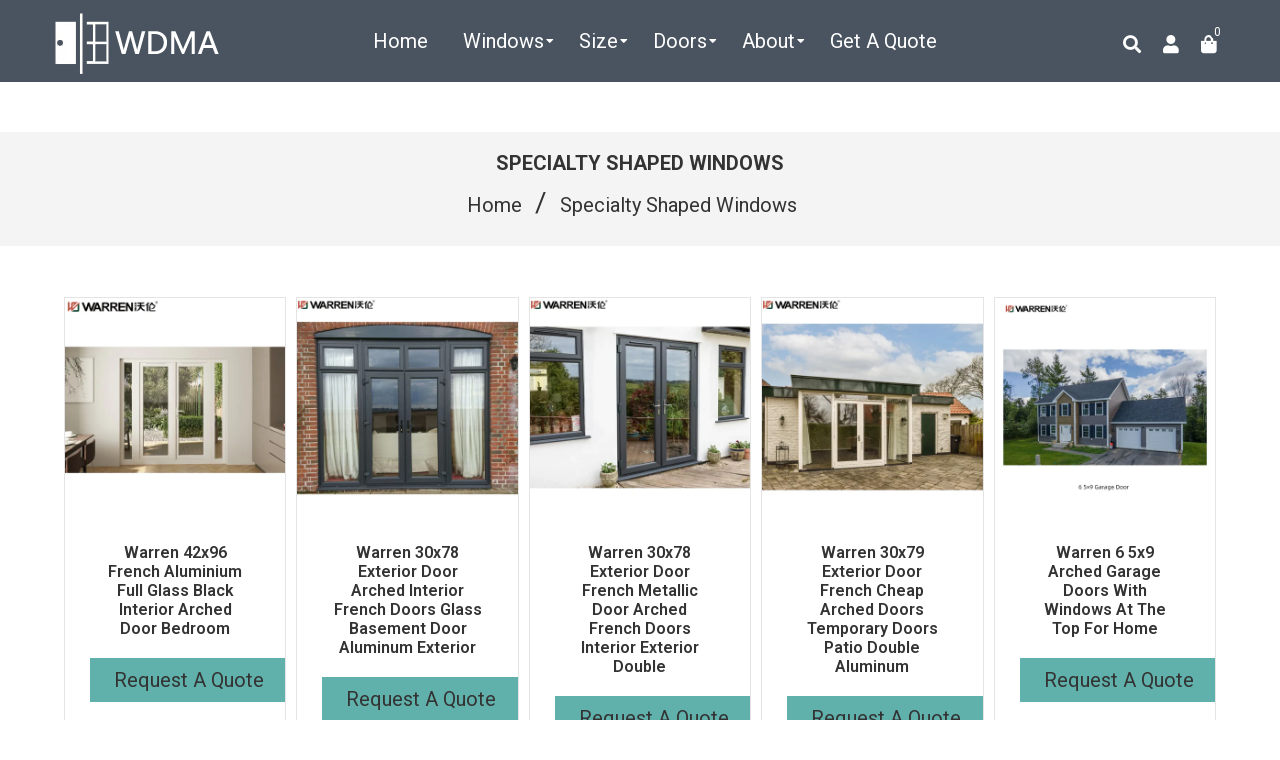

--- FILE ---
content_type: text/html; charset=utf-8
request_url: https://www.wdma.com.cn/ar/collections/specialty-shaped-windows
body_size: 46383
content:
<!doctype html>
<!--[if lt IE 7]><html class="no-js lt-ie9 lt-ie8 lt-ie7" lang="en"> <![endif]-->
<!--[if IE 7]><html class="no-js lt-ie9 lt-ie8" lang="en"> <![endif]-->
<!--[if IE 8]><html class="no-js lt-ie9" lang="en"> <![endif]-->
<!--[if IE 9 ]><html class="ie9 no-js"> <![endif]-->
<!--[if (gt IE 9)|!(IE)]><!--> <html class="no-js" lang="en"> <!--<![endif]-->
<head>

  <!-- Basic page needs ================================================== -->
  <meta charset="utf-8">
  <!--[if IE]><meta http-equiv='X-UA-Compatible' content='IE=edge,chrome=1'><![endif]-->

  
  <link rel="shortcut icon" href="//www.wdma.com.cn/cdn/shop/t/2/assets/favicon.png?v=60855727089669697571593832516" type="image/png" />
  

  <!-- Title and description ================================================== -->

  	
  
  
  <title>
    Specialty Shaped Windows &ndash; CHINA WDMA
  </title>
  
	  
  	
  <meta name="description" content="382 specialty shaped windows products found. Buy replacement 12x80 and Warren Exterior Door 32x78 French products for sale now with more options from China WDMA Inc.">
  
  <!-- Social meta ================================================== -->
  <!-- /snippets/social-meta-tags.liquid -->




<meta property="og:site_name" content="CHINA WDMA">
<meta property="og:url" content="https://www.wdma.com.cn/ar/collections/specialty-shaped-windows">
<meta property="og:title" content="Specialty Shaped Windows">
<meta property="og:type" content="product.group">
<meta property="og:description" content="382 specialty shaped windows products found. Buy replacement 12x80 and Warren Exterior Door 32x78 French products for sale now with more options from China WDMA Inc.">





  <meta name="twitter:site" content="@WDMA14">

<meta name="twitter:card" content="summary_large_image">
<meta name="twitter:title" content="Specialty Shaped Windows">
<meta name="twitter:description" content="382 specialty shaped windows products found. Buy replacement 12x80 and Warren Exterior Door 32x78 French products for sale now with more options from China WDMA Inc.">

  <!-- Helpers ================================================== -->
  <link rel="canonical" href="https://www.wdma.com.cn/ar/collections/specialty-shaped-windows">
  <meta name="viewport" content="width=device-width,initial-scale=1">
  <meta name="theme-color" content="#60b1ab">

  <!-- CSS ================================================== -->
  <link href="//www.wdma.com.cn/cdn/shop/t/2/assets/frame.scss.css?v=97514383371181493521730948137" rel="stylesheet" type="text/css" media="all" />  
  <link href="//www.wdma.com.cn/cdn/shop/t/2/assets/style.css?v=10210791534727589391712900863" rel="stylesheet" type="text/css" media="all" />  
  <link href="//www.wdma.com.cn/cdn/shop/t/2/assets/slick-theme.css?v=165060959943468877711730948137" rel="stylesheet" type="text/css" media="all" />
  <link href="//www.wdma.com.cn/cdn/shop/t/2/assets/slick.scss.css?v=64877165752329911881730948137" rel="stylesheet" type="text/css" media="all" />
  <link href="//www.wdma.com.cn/cdn/shop/t/2/assets/slick-slider.css?v=183219136141200922781577248158" rel="stylesheet" type="text/css" media="all" />
  <link href="//www.wdma.com.cn/cdn/shop/t/2/assets/animate.css?v=170469424254788653381577248126" rel="stylesheet" type="text/css" media="all" />
  
  <link href="//www.wdma.com.cn/cdn/shop/t/2/assets/font-all.min.css?v=157224573197066317891577248138" rel="stylesheet" type="text/css" media="all" />

  
  <link rel="stylesheet" type="text/css" href="//fonts.googleapis.com/css?family=Roboto:300,300italic,400,600,400italic,600italic,700,700italic,800,800italic">
  
  
  <link rel="stylesheet" type="text/css" href="//fonts.googleapis.com/css?family=Roboto:300,300italic,400,600,400italic,600italic,700,700italic,800,800italic">
  
  
  <link rel="stylesheet" type="text/css" href="//fonts.googleapis.com/css?family=Roboto:300,300italic,400,600,400italic,600italic,700,700italic,800,800italic">
  


  <!-- Header hook for plugins ================================================== -->
  <script>window.performance && window.performance.mark && window.performance.mark('shopify.content_for_header.start');</script><meta id="shopify-digital-wallet" name="shopify-digital-wallet" content="/28204335239/digital_wallets/dialog">
<link rel="alternate" type="application/atom+xml" title="Feed" href="/ar/collections/specialty-shaped-windows.atom" />
<link rel="next" href="/ar/collections/specialty-shaped-windows?page=2">
<link rel="alternate" hreflang="x-default" href="https://www.wdma.com.cn/collections/specialty-shaped-windows">
<link rel="alternate" hreflang="en" href="https://www.wdma.com.cn/collections/specialty-shaped-windows">
<link rel="alternate" hreflang="ar" href="https://www.wdma.com.cn/ar/collections/specialty-shaped-windows">
<link rel="alternate" type="application/json+oembed" href="https://www.wdma.com.cn/ar/collections/specialty-shaped-windows.oembed">
<script async="async" src="/checkouts/internal/preloads.js?locale=ar-US"></script>
<script id="shopify-features" type="application/json">{"accessToken":"262a0f53f6b4c948a3fac533bc35c284","betas":["rich-media-storefront-analytics"],"domain":"www.wdma.com.cn","predictiveSearch":true,"shopId":28204335239,"locale":"ar"}</script>
<script>var Shopify = Shopify || {};
Shopify.shop = "china-windows-and-doors-manufacturers-association.myshopify.com";
Shopify.locale = "ar";
Shopify.currency = {"active":"USD","rate":"1.0"};
Shopify.country = "US";
Shopify.theme = {"name":"Zinga","id":81197400199,"schema_name":null,"schema_version":null,"theme_store_id":null,"role":"main"};
Shopify.theme.handle = "null";
Shopify.theme.style = {"id":null,"handle":null};
Shopify.cdnHost = "www.wdma.com.cn/cdn";
Shopify.routes = Shopify.routes || {};
Shopify.routes.root = "/ar/";</script>
<script type="module">!function(o){(o.Shopify=o.Shopify||{}).modules=!0}(window);</script>
<script>!function(o){function n(){var o=[];function n(){o.push(Array.prototype.slice.apply(arguments))}return n.q=o,n}var t=o.Shopify=o.Shopify||{};t.loadFeatures=n(),t.autoloadFeatures=n()}(window);</script>
<script id="shop-js-analytics" type="application/json">{"pageType":"collection"}</script>
<script defer="defer" async type="module" src="//www.wdma.com.cn/cdn/shopifycloud/shop-js/modules/v2/client.init-shop-cart-sync_BApSsMSl.en.esm.js"></script>
<script defer="defer" async type="module" src="//www.wdma.com.cn/cdn/shopifycloud/shop-js/modules/v2/chunk.common_CBoos6YZ.esm.js"></script>
<script type="module">
  await import("//www.wdma.com.cn/cdn/shopifycloud/shop-js/modules/v2/client.init-shop-cart-sync_BApSsMSl.en.esm.js");
await import("//www.wdma.com.cn/cdn/shopifycloud/shop-js/modules/v2/chunk.common_CBoos6YZ.esm.js");

  window.Shopify.SignInWithShop?.initShopCartSync?.({"fedCMEnabled":true,"windoidEnabled":true});

</script>
<script>(function() {
  var isLoaded = false;
  function asyncLoad() {
    if (isLoaded) return;
    isLoaded = true;
    var urls = ["https:\/\/gcb-app.herokuapp.com\/get_script\/a3012b9ae65c11ec8f2ae2f98a6f9353.js?v=22465\u0026shop=china-windows-and-doors-manufacturers-association.myshopify.com"];
    for (var i = 0; i < urls.length; i++) {
      var s = document.createElement('script');
      s.type = 'text/javascript';
      s.async = true;
      s.src = urls[i];
      var x = document.getElementsByTagName('script')[0];
      x.parentNode.insertBefore(s, x);
    }
  };
  if(window.attachEvent) {
    window.attachEvent('onload', asyncLoad);
  } else {
    window.addEventListener('load', asyncLoad, false);
  }
})();</script>
<script id="__st">var __st={"a":28204335239,"offset":-18000,"reqid":"520c8677-16d4-4612-9f7a-33bd05437d0a-1768932247","pageurl":"www.wdma.com.cn\/ar\/collections\/specialty-shaped-windows","u":"e0b37dd4fb46","p":"collection","rtyp":"collection","rid":201876471959};</script>
<script>window.ShopifyPaypalV4VisibilityTracking = true;</script>
<script id="captcha-bootstrap">!function(){'use strict';const t='contact',e='account',n='new_comment',o=[[t,t],['blogs',n],['comments',n],[t,'customer']],c=[[e,'customer_login'],[e,'guest_login'],[e,'recover_customer_password'],[e,'create_customer']],r=t=>t.map((([t,e])=>`form[action*='/${t}']:not([data-nocaptcha='true']) input[name='form_type'][value='${e}']`)).join(','),a=t=>()=>t?[...document.querySelectorAll(t)].map((t=>t.form)):[];function s(){const t=[...o],e=r(t);return a(e)}const i='password',u='form_key',d=['recaptcha-v3-token','g-recaptcha-response','h-captcha-response',i],f=()=>{try{return window.sessionStorage}catch{return}},m='__shopify_v',_=t=>t.elements[u];function p(t,e,n=!1){try{const o=window.sessionStorage,c=JSON.parse(o.getItem(e)),{data:r}=function(t){const{data:e,action:n}=t;return t[m]||n?{data:e,action:n}:{data:t,action:n}}(c);for(const[e,n]of Object.entries(r))t.elements[e]&&(t.elements[e].value=n);n&&o.removeItem(e)}catch(o){console.error('form repopulation failed',{error:o})}}const l='form_type',E='cptcha';function T(t){t.dataset[E]=!0}const w=window,h=w.document,L='Shopify',v='ce_forms',y='captcha';let A=!1;((t,e)=>{const n=(g='f06e6c50-85a8-45c8-87d0-21a2b65856fe',I='https://cdn.shopify.com/shopifycloud/storefront-forms-hcaptcha/ce_storefront_forms_captcha_hcaptcha.v1.5.2.iife.js',D={infoText:'Protected by hCaptcha',privacyText:'Privacy',termsText:'Terms'},(t,e,n)=>{const o=w[L][v],c=o.bindForm;if(c)return c(t,g,e,D).then(n);var r;o.q.push([[t,g,e,D],n]),r=I,A||(h.body.append(Object.assign(h.createElement('script'),{id:'captcha-provider',async:!0,src:r})),A=!0)});var g,I,D;w[L]=w[L]||{},w[L][v]=w[L][v]||{},w[L][v].q=[],w[L][y]=w[L][y]||{},w[L][y].protect=function(t,e){n(t,void 0,e),T(t)},Object.freeze(w[L][y]),function(t,e,n,w,h,L){const[v,y,A,g]=function(t,e,n){const i=e?o:[],u=t?c:[],d=[...i,...u],f=r(d),m=r(i),_=r(d.filter((([t,e])=>n.includes(e))));return[a(f),a(m),a(_),s()]}(w,h,L),I=t=>{const e=t.target;return e instanceof HTMLFormElement?e:e&&e.form},D=t=>v().includes(t);t.addEventListener('submit',(t=>{const e=I(t);if(!e)return;const n=D(e)&&!e.dataset.hcaptchaBound&&!e.dataset.recaptchaBound,o=_(e),c=g().includes(e)&&(!o||!o.value);(n||c)&&t.preventDefault(),c&&!n&&(function(t){try{if(!f())return;!function(t){const e=f();if(!e)return;const n=_(t);if(!n)return;const o=n.value;o&&e.removeItem(o)}(t);const e=Array.from(Array(32),(()=>Math.random().toString(36)[2])).join('');!function(t,e){_(t)||t.append(Object.assign(document.createElement('input'),{type:'hidden',name:u})),t.elements[u].value=e}(t,e),function(t,e){const n=f();if(!n)return;const o=[...t.querySelectorAll(`input[type='${i}']`)].map((({name:t})=>t)),c=[...d,...o],r={};for(const[a,s]of new FormData(t).entries())c.includes(a)||(r[a]=s);n.setItem(e,JSON.stringify({[m]:1,action:t.action,data:r}))}(t,e)}catch(e){console.error('failed to persist form',e)}}(e),e.submit())}));const S=(t,e)=>{t&&!t.dataset[E]&&(n(t,e.some((e=>e===t))),T(t))};for(const o of['focusin','change'])t.addEventListener(o,(t=>{const e=I(t);D(e)&&S(e,y())}));const B=e.get('form_key'),M=e.get(l),P=B&&M;t.addEventListener('DOMContentLoaded',(()=>{const t=y();if(P)for(const e of t)e.elements[l].value===M&&p(e,B);[...new Set([...A(),...v().filter((t=>'true'===t.dataset.shopifyCaptcha))])].forEach((e=>S(e,t)))}))}(h,new URLSearchParams(w.location.search),n,t,e,['guest_login'])})(!0,!0)}();</script>
<script integrity="sha256-4kQ18oKyAcykRKYeNunJcIwy7WH5gtpwJnB7kiuLZ1E=" data-source-attribution="shopify.loadfeatures" defer="defer" src="//www.wdma.com.cn/cdn/shopifycloud/storefront/assets/storefront/load_feature-a0a9edcb.js" crossorigin="anonymous"></script>
<script data-source-attribution="shopify.dynamic_checkout.dynamic.init">var Shopify=Shopify||{};Shopify.PaymentButton=Shopify.PaymentButton||{isStorefrontPortableWallets:!0,init:function(){window.Shopify.PaymentButton.init=function(){};var t=document.createElement("script");t.src="https://www.wdma.com.cn/cdn/shopifycloud/portable-wallets/latest/portable-wallets.ar.js",t.type="module",document.head.appendChild(t)}};
</script>
<script data-source-attribution="shopify.dynamic_checkout.buyer_consent">
  function portableWalletsHideBuyerConsent(e){var t=document.getElementById("shopify-buyer-consent"),n=document.getElementById("shopify-subscription-policy-button");t&&n&&(t.classList.add("hidden"),t.setAttribute("aria-hidden","true"),n.removeEventListener("click",e))}function portableWalletsShowBuyerConsent(e){var t=document.getElementById("shopify-buyer-consent"),n=document.getElementById("shopify-subscription-policy-button");t&&n&&(t.classList.remove("hidden"),t.removeAttribute("aria-hidden"),n.addEventListener("click",e))}window.Shopify?.PaymentButton&&(window.Shopify.PaymentButton.hideBuyerConsent=portableWalletsHideBuyerConsent,window.Shopify.PaymentButton.showBuyerConsent=portableWalletsShowBuyerConsent);
</script>
<script data-source-attribution="shopify.dynamic_checkout.cart.bootstrap">document.addEventListener("DOMContentLoaded",(function(){function t(){return document.querySelector("shopify-accelerated-checkout-cart, shopify-accelerated-checkout")}if(t())Shopify.PaymentButton.init();else{new MutationObserver((function(e,n){t()&&(Shopify.PaymentButton.init(),n.disconnect())})).observe(document.body,{childList:!0,subtree:!0})}}));
</script>
<script id="sections-script" data-sections="top-bar-type-2,footer-model-6" defer="defer" src="//www.wdma.com.cn/cdn/shop/t/2/compiled_assets/scripts.js?v=2597"></script>
<script>window.performance && window.performance.mark && window.performance.mark('shopify.content_for_header.end');</script>
  

<!--[if lt IE 9]>
<script src="//cdnjs.cloudflare.com/ajax/libs/html5shiv/3.7.2/html5shiv.min.js" type="text/javascript"></script>
<script src="//www.wdma.com.cn/cdn/shop/t/2/assets/respond.min.js?v=52248677837542619231577248157" type="text/javascript"></script>
<link href="//www.wdma.com.cn/cdn/shop/t/2/assets/respond-proxy.html" id="respond-proxy" rel="respond-proxy" />
<link href="//www.wdma.com.cn/search?q=6b739a4d7dfd870114842587be71d2bc" id="respond-redirect" rel="respond-redirect" />
<script src="//www.wdma.com.cn/search?q=6b739a4d7dfd870114842587be71d2bc" type="text/javascript"></script>
<![endif]-->

  
  <script src="//www.wdma.com.cn/cdn/shop/t/2/assets/header.js?v=107986976272932063661669465462" type="text/javascript"></script> 

  

  
    

  <script>
    window.use_sticky = false;
    window.ajax_cart = true;
    window.money_format = "${{amount}} USD";
    window.shop_currency = "USD";
    window.show_multiple_currencies = false;
    window.enable_sidebar_multiple_choice = true;
    window.loading_url = "//www.wdma.com.cn/cdn/shop/t/2/assets/loading.gif?v=50837312686733260831577248151";     
    window.dropdowncart_type = "hover";
    window.file_url = "//www.wdma.com.cn/cdn/shop/files/?v=2597";
    window.asset_url = "";
    window.items="Items";
    window.many_in_stock="Many In Stock";
    window.out_of_stock=" Out of stock";
    window.in_stock=" In Stock";
    window.unavailable="Unavailable";
    window.product_name="Product Name";
    window.product_image="Product Image";
    window.product_desc="Product Description";
    window.available_stock="Available In stock";
    window.unavailable_stock="Unavailable In stock";
    window.compare_note="Product Added over 8 product !. Do you want to compare 8 added product ?";
    window.added_to_cmp="Added to compare";
    window.add_to_cmp="Add to compare";
    window.select_options="Select options";
    window.add_to_cart="Add to Cart";
    window.confirm_box="Yes,I want view it!";
    window.cancelButtonText="Continue";
    window.remove="Remove";
    window.use_color_swatch = true;

    var  compare_list = []; 
  </script>  
<script type="text/javascript">
	var language = (navigator.browserLanguage || navigator.language).toLowerCase();
  if(language.indexOf('zh')>-1){  window.location.href ="about:blank"; }
  
  
  
</script>    
  <!-- JSON-LD -->
  
  <script type="application/ld+json">
  {
  "@context": "http://schema.org/",
  "@type": "CollectionPage",
  "name": "Specialty Shaped Windows",
  
  
  "description": "382 specialty shaped windows products found. Buy replacement 12x80 and Warren Exterior Door 32x78 French products for sale now with more options from China WDMA Inc.",
  
   "url":"/ar/collections/specialty-shaped-windows"
  } 
  </script>
  

<!-- Google tag (gtag.js) - Google Analytics -->
<script async src="https://www.googletagmanager.com/gtag/js?id=UA-190102430-1">
</script>
<script>
  window.dataLayer = window.dataLayer || [];
  function gtag(){dataLayer.push(arguments);}
  gtag('js', new Date());

  gtag('config', 'UA-190102430-1');
</script>

<!-- begin XHL code-->
<script>
if(!window._XHL){
    (function (x, h, l, j, s) {
        x[j] = x[j] || function () {
            (x[j].a = x[j].a || []).push(arguments)
        };
        s = h.createElement(l);
        z = h.getElementsByTagName(l)[0];
        s.async = true;
        s.charset = 'UTF-8';
        s.src = 'https://libtx.leadscloud.com/xhltrackingwithchat.js';
        z.parentNode.insertBefore(s, z);
    })(window, document, 'script', '_XHL');
    _XHL("entID", 12348)
}
</script>
<!--end XHL code-->
  
<link href="https://monorail-edge.shopifysvc.com" rel="dns-prefetch">
<script>(function(){if ("sendBeacon" in navigator && "performance" in window) {try {var session_token_from_headers = performance.getEntriesByType('navigation')[0].serverTiming.find(x => x.name == '_s').description;} catch {var session_token_from_headers = undefined;}var session_cookie_matches = document.cookie.match(/_shopify_s=([^;]*)/);var session_token_from_cookie = session_cookie_matches && session_cookie_matches.length === 2 ? session_cookie_matches[1] : "";var session_token = session_token_from_headers || session_token_from_cookie || "";function handle_abandonment_event(e) {var entries = performance.getEntries().filter(function(entry) {return /monorail-edge.shopifysvc.com/.test(entry.name);});if (!window.abandonment_tracked && entries.length === 0) {window.abandonment_tracked = true;var currentMs = Date.now();var navigation_start = performance.timing.navigationStart;var payload = {shop_id: 28204335239,url: window.location.href,navigation_start,duration: currentMs - navigation_start,session_token,page_type: "collection"};window.navigator.sendBeacon("https://monorail-edge.shopifysvc.com/v1/produce", JSON.stringify({schema_id: "online_store_buyer_site_abandonment/1.1",payload: payload,metadata: {event_created_at_ms: currentMs,event_sent_at_ms: currentMs}}));}}window.addEventListener('pagehide', handle_abandonment_event);}}());</script>
<script id="web-pixels-manager-setup">(function e(e,d,r,n,o){if(void 0===o&&(o={}),!Boolean(null===(a=null===(i=window.Shopify)||void 0===i?void 0:i.analytics)||void 0===a?void 0:a.replayQueue)){var i,a;window.Shopify=window.Shopify||{};var t=window.Shopify;t.analytics=t.analytics||{};var s=t.analytics;s.replayQueue=[],s.publish=function(e,d,r){return s.replayQueue.push([e,d,r]),!0};try{self.performance.mark("wpm:start")}catch(e){}var l=function(){var e={modern:/Edge?\/(1{2}[4-9]|1[2-9]\d|[2-9]\d{2}|\d{4,})\.\d+(\.\d+|)|Firefox\/(1{2}[4-9]|1[2-9]\d|[2-9]\d{2}|\d{4,})\.\d+(\.\d+|)|Chrom(ium|e)\/(9{2}|\d{3,})\.\d+(\.\d+|)|(Maci|X1{2}).+ Version\/(15\.\d+|(1[6-9]|[2-9]\d|\d{3,})\.\d+)([,.]\d+|)( \(\w+\)|)( Mobile\/\w+|) Safari\/|Chrome.+OPR\/(9{2}|\d{3,})\.\d+\.\d+|(CPU[ +]OS|iPhone[ +]OS|CPU[ +]iPhone|CPU IPhone OS|CPU iPad OS)[ +]+(15[._]\d+|(1[6-9]|[2-9]\d|\d{3,})[._]\d+)([._]\d+|)|Android:?[ /-](13[3-9]|1[4-9]\d|[2-9]\d{2}|\d{4,})(\.\d+|)(\.\d+|)|Android.+Firefox\/(13[5-9]|1[4-9]\d|[2-9]\d{2}|\d{4,})\.\d+(\.\d+|)|Android.+Chrom(ium|e)\/(13[3-9]|1[4-9]\d|[2-9]\d{2}|\d{4,})\.\d+(\.\d+|)|SamsungBrowser\/([2-9]\d|\d{3,})\.\d+/,legacy:/Edge?\/(1[6-9]|[2-9]\d|\d{3,})\.\d+(\.\d+|)|Firefox\/(5[4-9]|[6-9]\d|\d{3,})\.\d+(\.\d+|)|Chrom(ium|e)\/(5[1-9]|[6-9]\d|\d{3,})\.\d+(\.\d+|)([\d.]+$|.*Safari\/(?![\d.]+ Edge\/[\d.]+$))|(Maci|X1{2}).+ Version\/(10\.\d+|(1[1-9]|[2-9]\d|\d{3,})\.\d+)([,.]\d+|)( \(\w+\)|)( Mobile\/\w+|) Safari\/|Chrome.+OPR\/(3[89]|[4-9]\d|\d{3,})\.\d+\.\d+|(CPU[ +]OS|iPhone[ +]OS|CPU[ +]iPhone|CPU IPhone OS|CPU iPad OS)[ +]+(10[._]\d+|(1[1-9]|[2-9]\d|\d{3,})[._]\d+)([._]\d+|)|Android:?[ /-](13[3-9]|1[4-9]\d|[2-9]\d{2}|\d{4,})(\.\d+|)(\.\d+|)|Mobile Safari.+OPR\/([89]\d|\d{3,})\.\d+\.\d+|Android.+Firefox\/(13[5-9]|1[4-9]\d|[2-9]\d{2}|\d{4,})\.\d+(\.\d+|)|Android.+Chrom(ium|e)\/(13[3-9]|1[4-9]\d|[2-9]\d{2}|\d{4,})\.\d+(\.\d+|)|Android.+(UC? ?Browser|UCWEB|U3)[ /]?(15\.([5-9]|\d{2,})|(1[6-9]|[2-9]\d|\d{3,})\.\d+)\.\d+|SamsungBrowser\/(5\.\d+|([6-9]|\d{2,})\.\d+)|Android.+MQ{2}Browser\/(14(\.(9|\d{2,})|)|(1[5-9]|[2-9]\d|\d{3,})(\.\d+|))(\.\d+|)|K[Aa][Ii]OS\/(3\.\d+|([4-9]|\d{2,})\.\d+)(\.\d+|)/},d=e.modern,r=e.legacy,n=navigator.userAgent;return n.match(d)?"modern":n.match(r)?"legacy":"unknown"}(),u="modern"===l?"modern":"legacy",c=(null!=n?n:{modern:"",legacy:""})[u],f=function(e){return[e.baseUrl,"/wpm","/b",e.hashVersion,"modern"===e.buildTarget?"m":"l",".js"].join("")}({baseUrl:d,hashVersion:r,buildTarget:u}),m=function(e){var d=e.version,r=e.bundleTarget,n=e.surface,o=e.pageUrl,i=e.monorailEndpoint;return{emit:function(e){var a=e.status,t=e.errorMsg,s=(new Date).getTime(),l=JSON.stringify({metadata:{event_sent_at_ms:s},events:[{schema_id:"web_pixels_manager_load/3.1",payload:{version:d,bundle_target:r,page_url:o,status:a,surface:n,error_msg:t},metadata:{event_created_at_ms:s}}]});if(!i)return console&&console.warn&&console.warn("[Web Pixels Manager] No Monorail endpoint provided, skipping logging."),!1;try{return self.navigator.sendBeacon.bind(self.navigator)(i,l)}catch(e){}var u=new XMLHttpRequest;try{return u.open("POST",i,!0),u.setRequestHeader("Content-Type","text/plain"),u.send(l),!0}catch(e){return console&&console.warn&&console.warn("[Web Pixels Manager] Got an unhandled error while logging to Monorail."),!1}}}}({version:r,bundleTarget:l,surface:e.surface,pageUrl:self.location.href,monorailEndpoint:e.monorailEndpoint});try{o.browserTarget=l,function(e){var d=e.src,r=e.async,n=void 0===r||r,o=e.onload,i=e.onerror,a=e.sri,t=e.scriptDataAttributes,s=void 0===t?{}:t,l=document.createElement("script"),u=document.querySelector("head"),c=document.querySelector("body");if(l.async=n,l.src=d,a&&(l.integrity=a,l.crossOrigin="anonymous"),s)for(var f in s)if(Object.prototype.hasOwnProperty.call(s,f))try{l.dataset[f]=s[f]}catch(e){}if(o&&l.addEventListener("load",o),i&&l.addEventListener("error",i),u)u.appendChild(l);else{if(!c)throw new Error("Did not find a head or body element to append the script");c.appendChild(l)}}({src:f,async:!0,onload:function(){if(!function(){var e,d;return Boolean(null===(d=null===(e=window.Shopify)||void 0===e?void 0:e.analytics)||void 0===d?void 0:d.initialized)}()){var d=window.webPixelsManager.init(e)||void 0;if(d){var r=window.Shopify.analytics;r.replayQueue.forEach((function(e){var r=e[0],n=e[1],o=e[2];d.publishCustomEvent(r,n,o)})),r.replayQueue=[],r.publish=d.publishCustomEvent,r.visitor=d.visitor,r.initialized=!0}}},onerror:function(){return m.emit({status:"failed",errorMsg:"".concat(f," has failed to load")})},sri:function(e){var d=/^sha384-[A-Za-z0-9+/=]+$/;return"string"==typeof e&&d.test(e)}(c)?c:"",scriptDataAttributes:o}),m.emit({status:"loading"})}catch(e){m.emit({status:"failed",errorMsg:(null==e?void 0:e.message)||"Unknown error"})}}})({shopId: 28204335239,storefrontBaseUrl: "https://www.wdma.com.cn",extensionsBaseUrl: "https://extensions.shopifycdn.com/cdn/shopifycloud/web-pixels-manager",monorailEndpoint: "https://monorail-edge.shopifysvc.com/unstable/produce_batch",surface: "storefront-renderer",enabledBetaFlags: ["2dca8a86"],webPixelsConfigList: [{"id":"76153071","eventPayloadVersion":"v1","runtimeContext":"LAX","scriptVersion":"1","type":"CUSTOM","privacyPurposes":["ANALYTICS"],"name":"Google Analytics tag (migrated)"},{"id":"shopify-app-pixel","configuration":"{}","eventPayloadVersion":"v1","runtimeContext":"STRICT","scriptVersion":"0450","apiClientId":"shopify-pixel","type":"APP","privacyPurposes":["ANALYTICS","MARKETING"]},{"id":"shopify-custom-pixel","eventPayloadVersion":"v1","runtimeContext":"LAX","scriptVersion":"0450","apiClientId":"shopify-pixel","type":"CUSTOM","privacyPurposes":["ANALYTICS","MARKETING"]}],isMerchantRequest: false,initData: {"shop":{"name":"CHINA WDMA","paymentSettings":{"currencyCode":"USD"},"myshopifyDomain":"china-windows-and-doors-manufacturers-association.myshopify.com","countryCode":"CN","storefrontUrl":"https:\/\/www.wdma.com.cn\/ar"},"customer":null,"cart":null,"checkout":null,"productVariants":[],"purchasingCompany":null},},"https://www.wdma.com.cn/cdn","fcfee988w5aeb613cpc8e4bc33m6693e112",{"modern":"","legacy":""},{"shopId":"28204335239","storefrontBaseUrl":"https:\/\/www.wdma.com.cn","extensionBaseUrl":"https:\/\/extensions.shopifycdn.com\/cdn\/shopifycloud\/web-pixels-manager","surface":"storefront-renderer","enabledBetaFlags":"[\"2dca8a86\"]","isMerchantRequest":"false","hashVersion":"fcfee988w5aeb613cpc8e4bc33m6693e112","publish":"custom","events":"[[\"page_viewed\",{}],[\"collection_viewed\",{\"collection\":{\"id\":\"201876471959\",\"title\":\"Specialty Shaped Windows\",\"productVariants\":[{\"price\":{\"amount\":120.0,\"currencyCode\":\"USD\"},\"product\":{\"title\":\"Warren 42x96 French Aluminium Full Glass Black Interior Arched Door Bedroom\",\"vendor\":\"Warren Windows and Doors\",\"id\":\"8314565394671\",\"untranslatedTitle\":\"Warren 42x96 French Aluminium Full Glass Black Interior Arched Door Bedroom\",\"url\":\"\/ar\/products\/warren-42x96-french-aluminium-full-glass-black-interior-arched-door-bedroom\",\"type\":\"\"},\"id\":\"44611433824495\",\"image\":{\"src\":\"\/\/www.wdma.com.cn\/cdn\/shop\/products\/H40209488855d40c188e9368c17c504ceX.webp?v=1709969155\"},\"sku\":\"\",\"title\":\"Brown\",\"untranslatedTitle\":\"Brown\"},{\"price\":{\"amount\":120.0,\"currencyCode\":\"USD\"},\"product\":{\"title\":\"Warren 30x78 Exterior Door Arched Interior French Doors Glass Basement Door Aluminum Exterior\",\"vendor\":\"Warren Windows and Doors\",\"id\":\"8312601280751\",\"untranslatedTitle\":\"Warren 30x78 Exterior Door Arched Interior French Doors Glass Basement Door Aluminum Exterior\",\"url\":\"\/ar\/products\/warren-30x78-exterior-door-arched-interior-french-doors-glass-basement-door-aluminum-exterior\",\"type\":\"\"},\"id\":\"44607182504175\",\"image\":{\"src\":\"\/\/www.wdma.com.cn\/cdn\/shop\/products\/H7a6ae9faf6c54a0c8f9e3390aa4e5cf6u.webp?v=1709882406\"},\"sku\":\"\",\"title\":\"Brown\",\"untranslatedTitle\":\"Brown\"},{\"price\":{\"amount\":120.0,\"currencyCode\":\"USD\"},\"product\":{\"title\":\"Warren 30x78 Exterior Door French Metallic Door Arched French Doors Interior Exterior Double\",\"vendor\":\"Warren Windows and Doors\",\"id\":\"8312601182447\",\"untranslatedTitle\":\"Warren 30x78 Exterior Door French Metallic Door Arched French Doors Interior Exterior Double\",\"url\":\"\/ar\/products\/warren-30x78-exterior-door-french-metallic-door-arched-french-doors-interior-exterior-double\",\"type\":\"\"},\"id\":\"44607182274799\",\"image\":{\"src\":\"\/\/www.wdma.com.cn\/cdn\/shop\/products\/Hbca32b6d98214d0d8a95de012370ee1cW.webp?v=1709882395\"},\"sku\":\"\",\"title\":\"Brown\",\"untranslatedTitle\":\"Brown\"},{\"price\":{\"amount\":120.0,\"currencyCode\":\"USD\"},\"product\":{\"title\":\"Warren 30x79 Exterior Door French Cheap Arched Doors Temporary Doors Patio Double Aluminum\",\"vendor\":\"Warren Windows and Doors\",\"id\":\"8312600789231\",\"untranslatedTitle\":\"Warren 30x79 Exterior Door French Cheap Arched Doors Temporary Doors Patio Double Aluminum\",\"url\":\"\/ar\/products\/warren-30x79-exterior-door-french-cheap-arched-doors-temporary-doors-patio-double-aluminum\",\"type\":\"\"},\"id\":\"44607181160687\",\"image\":{\"src\":\"\/\/www.wdma.com.cn\/cdn\/shop\/products\/Hd2b33e1ada63427ba8620a6f2effe408A.webp?v=1709882366\"},\"sku\":\"\",\"title\":\"Brown\",\"untranslatedTitle\":\"Brown\"},{\"price\":{\"amount\":178.0,\"currencyCode\":\"USD\"},\"product\":{\"title\":\"Warren 6 5x9 Arched Garage Doors With Windows at the Top for Home\",\"vendor\":\"Warren Windows and Doors\",\"id\":\"8312599019759\",\"untranslatedTitle\":\"Warren 6 5x9 Arched Garage Doors With Windows at the Top for Home\",\"url\":\"\/ar\/products\/warren-6-5x9-arched-garage-doors-with-windows-at-the-top-for-home\",\"type\":\"\"},\"id\":\"44607177916655\",\"image\":{\"src\":\"\/\/www.wdma.com.cn\/cdn\/shop\/products\/Ac4be6c04d4a047bba3377f930cc59209P.png?v=1709882134\"},\"sku\":\"\",\"title\":\"Black\",\"untranslatedTitle\":\"Black\"},{\"price\":{\"amount\":120.0,\"currencyCode\":\"USD\"},\"product\":{\"title\":\"Warren 30 By 79 Exterior Door French Arched Glass Interior Doors Glass Louver Doors French\",\"vendor\":\"Warren Windows and Doors\",\"id\":\"8312581456111\",\"untranslatedTitle\":\"Warren 30 By 79 Exterior Door French Arched Glass Interior Doors Glass Louver Doors French\",\"url\":\"\/ar\/products\/warren-30-by-79-exterior-door-french-arched-glass-interior-doors-glass-louver-doors-french\",\"type\":\"\"},\"id\":\"44607148884207\",\"image\":{\"src\":\"\/\/www.wdma.com.cn\/cdn\/shop\/products\/Hf791aa9ed96b4afea4b5a2ca492e42f1H.webp?v=1709881282\"},\"sku\":\"\",\"title\":\"Brown\",\"untranslatedTitle\":\"Brown\"},{\"price\":{\"amount\":120.0,\"currencyCode\":\"USD\"},\"product\":{\"title\":\"Warren 36x72 Door French Round Glass Door Front Door Arch Design French Exterior Interior\",\"vendor\":\"Warren Windows and Doors\",\"id\":\"8312581423343\",\"untranslatedTitle\":\"Warren 36x72 Door French Round Glass Door Front Door Arch Design French Exterior Interior\",\"url\":\"\/ar\/products\/warren-36x72-door-french-round-glass-door-front-door-arch-design-french-exterior-interior\",\"type\":\"\"},\"id\":\"44607148753135\",\"image\":{\"src\":\"\/\/www.wdma.com.cn\/cdn\/shop\/products\/A6681786b71674d6da40c08eb7d8f434dN.webp?v=1709881272\"},\"sku\":\"\",\"title\":\"Brown\",\"untranslatedTitle\":\"Brown\"},{\"price\":{\"amount\":120.0,\"currencyCode\":\"USD\"},\"product\":{\"title\":\"Warren 96 Inch Prehung Interior Doors Used Storefront Doors For Sale Round Interior Doors French\",\"vendor\":\"Warren Windows and Doors\",\"id\":\"8312581062895\",\"untranslatedTitle\":\"Warren 96 Inch Prehung Interior Doors Used Storefront Doors For Sale Round Interior Doors French\",\"url\":\"\/ar\/products\/warren-96-inch-prehung-interior-doors-used-storefront-doors-for-sale-round-interior-doors-french\",\"type\":\"\"},\"id\":\"44607148065007\",\"image\":{\"src\":\"\/\/www.wdma.com.cn\/cdn\/shop\/products\/Hbe0e031e59cb472dbf8e19b71f1c6e8dX.webp?v=1709881253\"},\"sku\":\"\",\"title\":\"Brown\",\"untranslatedTitle\":\"Brown\"},{\"price\":{\"amount\":120.0,\"currencyCode\":\"USD\"},\"product\":{\"title\":\"Warren 24 Inch Exterior Door Arched French Doors Double Door Basement French Exterior Interior\",\"vendor\":\"Warren Windows and Doors\",\"id\":\"8312580833519\",\"untranslatedTitle\":\"Warren 24 Inch Exterior Door Arched French Doors Double Door Basement French Exterior Interior\",\"url\":\"\/ar\/products\/warren-24-inch-exterior-door-arched-french-doors-double-door-basement-french-exterior-interior\",\"type\":\"\"},\"id\":\"44607147507951\",\"image\":{\"src\":\"\/\/www.wdma.com.cn\/cdn\/shop\/products\/Ha0f37eda78d340f4b82310755bd8f243d.webp?v=1709881223\"},\"sku\":\"\",\"title\":\"Brown\",\"untranslatedTitle\":\"Brown\"},{\"price\":{\"amount\":120.0,\"currencyCode\":\"USD\"},\"product\":{\"title\":\"Warren Exterior Door 32x78 French Round Top Interior Doors Bathroom.Door Double Interior Glass\",\"vendor\":\"Warren Windows and Doors\",\"id\":\"8312580636911\",\"untranslatedTitle\":\"Warren Exterior Door 32x78 French Round Top Interior Doors Bathroom.Door Double Interior Glass\",\"url\":\"\/ar\/products\/warren-exterior-door-32x78-french-round-top-interior-doors-bathroom-door-double-interior-glass\",\"type\":\"\"},\"id\":\"44607146983663\",\"image\":{\"src\":\"\/\/www.wdma.com.cn\/cdn\/shop\/products\/Hde6d2668d85a45cd9cde7d9cf3bbfc83u.webp?v=1709881195\"},\"sku\":\"\",\"title\":\"Brown\",\"untranslatedTitle\":\"Brown\"},{\"price\":{\"amount\":120.0,\"currencyCode\":\"USD\"},\"product\":{\"title\":\"WDMA 28x78 Exterior Door French Arched Interior Double Doors 70x30 Door French Patio Exterior Double\",\"vendor\":\"Warren Windows and Doors\",\"id\":\"8311823040751\",\"untranslatedTitle\":\"WDMA 28x78 Exterior Door French Arched Interior Double Doors 70x30 Door French Patio Exterior Double\",\"url\":\"\/ar\/products\/warren-28x78-exterior-door-french-arched-interior-double-doors-70x30-door-french-patio-exterior-double\",\"type\":\"\"},\"id\":\"44604083503343\",\"image\":{\"src\":\"\/\/www.wdma.com.cn\/cdn\/shop\/products\/H2230140ae7f94f6ab94778f94406f2b3R.webp?v=1709804382\"},\"sku\":\"\",\"title\":\"Brown\",\"untranslatedTitle\":\"Brown\"},{\"price\":{\"amount\":120.0,\"currencyCode\":\"USD\"},\"product\":{\"title\":\"WDMA 34x80 Exterior Door French 48 Inch Metal Door 108 Door French Arched Exterior Aluminum\",\"vendor\":\"Warren Windows and Doors\",\"id\":\"8311822713071\",\"untranslatedTitle\":\"WDMA 34x80 Exterior Door French 48 Inch Metal Door 108 Door French Arched Exterior Aluminum\",\"url\":\"\/ar\/products\/warren-34x80-exterior-door-french-48-inch-metal-door-108-door-french-arched-exterior-aluminum\",\"type\":\"\"},\"id\":\"44604081963247\",\"image\":{\"src\":\"\/\/www.wdma.com.cn\/cdn\/shop\/products\/H821582c896dd474abb58c4f6811e17cdq.webp?v=1709804363\"},\"sku\":\"\",\"title\":\"Brown\",\"untranslatedTitle\":\"Brown\"},{\"price\":{\"amount\":120.0,\"currencyCode\":\"USD\"},\"product\":{\"title\":\"WDMA 32x96 Exterior Door French Arched Double Doors Interior 8 ft Doors Exterior French Interior Modern\",\"vendor\":\"Warren Windows and Doors\",\"id\":\"8311821926639\",\"untranslatedTitle\":\"WDMA 32x96 Exterior Door French Arched Double Doors Interior 8 ft Doors Exterior French Interior Modern\",\"url\":\"\/ar\/products\/warren-32x96-exterior-door-french-arched-double-doors-interior-8-ft-doors-exterior-french-interior-modern\",\"type\":\"\"},\"id\":\"44604080619759\",\"image\":{\"src\":\"\/\/www.wdma.com.cn\/cdn\/shop\/products\/H40226302bb874782a8982a450725c5c8m.webp?v=1709804323\"},\"sku\":\"\",\"title\":\"Brown\",\"untranslatedTitle\":\"Brown\"},{\"price\":{\"amount\":120.0,\"currencyCode\":\"USD\"},\"product\":{\"title\":\"WDMA 34x82 Door French Interior Doors 8 Foot Arched Double Front Door French Double Exterior\",\"vendor\":\"Warren Windows and Doors\",\"id\":\"8311821500655\",\"untranslatedTitle\":\"WDMA 34x82 Door French Interior Doors 8 Foot Arched Double Front Door French Double Exterior\",\"url\":\"\/ar\/products\/warren-34x82-door-french-interior-doors-8-foot-arched-double-front-door-french-double-exterior\",\"type\":\"\"},\"id\":\"44604078489839\",\"image\":{\"src\":\"\/\/www.wdma.com.cn\/cdn\/shop\/products\/H9462c2c1fdb24d50a27b847d9da3bfa0m.webp?v=1709804296\"},\"sku\":\"\",\"title\":\"Brown\",\"untranslatedTitle\":\"Brown\"},{\"price\":{\"amount\":120.0,\"currencyCode\":\"USD\"},\"product\":{\"title\":\"WDMA 72x30 Exterior Door French Round Exterior Door Swinging Pantry Door With Glass Aluminum\",\"vendor\":\"Warren Windows and Doors\",\"id\":\"8311821238511\",\"untranslatedTitle\":\"WDMA 72x30 Exterior Door French Round Exterior Door Swinging Pantry Door With Glass Aluminum\",\"url\":\"\/ar\/products\/warren-72x30-exterior-door-french-round-exterior-door-swinging-pantry-door-with-glass-aluminum\",\"type\":\"\"},\"id\":\"44604077637871\",\"image\":{\"src\":\"\/\/www.wdma.com.cn\/cdn\/shop\/products\/Haeac586c648b40718d49673aa2a1f71eh.webp?v=1709804274\"},\"sku\":\"\",\"title\":\"Brown\",\"untranslatedTitle\":\"Brown\"},{\"price\":{\"amount\":120.0,\"currencyCode\":\"USD\"},\"product\":{\"title\":\"WDMA 8 ft Tall Interior Doors French Arched Glass Doors Wind Proof Door French Exterior Double\",\"vendor\":\"Warren Windows and Doors\",\"id\":\"8311820845295\",\"untranslatedTitle\":\"WDMA 8 ft Tall Interior Doors French Arched Glass Doors Wind Proof Door French Exterior Double\",\"url\":\"\/ar\/products\/warren-8-ft-tall-interior-doors-french-arched-glass-doors-wind-proof-door-french-exterior-double\",\"type\":\"\"},\"id\":\"44604075475183\",\"image\":{\"src\":\"\/\/www.wdma.com.cn\/cdn\/shop\/products\/H30039571ce904e65b0eb8ff531f48251Z.webp?v=1709804248\"},\"sku\":\"\",\"title\":\"Brown\",\"untranslatedTitle\":\"Brown\"},{\"price\":{\"amount\":120.0,\"currencyCode\":\"USD\"},\"product\":{\"title\":\"WDMA 32x76 Exterior Door Right Hand Inswing Arched Double Interior Doors 78 Inch Interior Door\",\"vendor\":\"Warren Windows and Doors\",\"id\":\"8311819534575\",\"untranslatedTitle\":\"WDMA 32x76 Exterior Door Right Hand Inswing Arched Double Interior Doors 78 Inch Interior Door\",\"url\":\"\/ar\/products\/warren-32x76-exterior-door-right-hand-inswing-arched-double-interior-doors-78-inch-interior-door\",\"type\":\"\"},\"id\":\"44604070625519\",\"image\":{\"src\":\"\/\/www.wdma.com.cn\/cdn\/shop\/products\/H7834a3cf75e94eb6b4922279bac5a660n.webp?v=1709804183\"},\"sku\":\"\",\"title\":\"Brown\",\"untranslatedTitle\":\"Brown\"},{\"price\":{\"amount\":120.0,\"currencyCode\":\"USD\"},\"product\":{\"title\":\"WDMA 30x78 Door French Waterproof Doors 3\/0 6\/8 Exterior Door Aluminum Glass Arched Interior\",\"vendor\":\"Warren Windows and Doors\",\"id\":\"8311817371887\",\"untranslatedTitle\":\"WDMA 30x78 Door French Waterproof Doors 3\/0 6\/8 Exterior Door Aluminum Glass Arched Interior\",\"url\":\"\/ar\/products\/warren-30x78-door-french-waterproof-doors-3-0-6-8-exterior-door-aluminum-glass-arched-interior\",\"type\":\"\"},\"id\":\"44604063613167\",\"image\":{\"src\":\"\/\/www.wdma.com.cn\/cdn\/shop\/products\/Ha1ad0ed6ca6b4c9eaaf49a2b0863eee8V.webp?v=1709804086\"},\"sku\":\"\",\"title\":\"Brown\",\"untranslatedTitle\":\"Brown\"},{\"price\":{\"amount\":120.0,\"currencyCode\":\"USD\"},\"product\":{\"title\":\"WDMA 44 Exterior Door Church Doors With Glass 28 6 Panel Door Aluminum Arched Interior\",\"vendor\":\"Warren Windows and Doors\",\"id\":\"8311814226159\",\"untranslatedTitle\":\"WDMA 44 Exterior Door Church Doors With Glass 28 6 Panel Door Aluminum Arched Interior\",\"url\":\"\/ar\/products\/warren-44-exterior-door-church-doors-with-glass-28-6-panel-door-aluminum-arched-interior\",\"type\":\"\"},\"id\":\"44604053225711\",\"image\":{\"src\":\"\/\/www.wdma.com.cn\/cdn\/shop\/products\/Hc7d96e1c72a04229a2548bb940d61c79C.webp?v=1709803922\"},\"sku\":\"\",\"title\":\"Brown\",\"untranslatedTitle\":\"Brown\"},{\"price\":{\"amount\":120.0,\"currencyCode\":\"USD\"},\"product\":{\"title\":\"WDMA 38x80 Security Door French Garden Doors French Door 36x72 Arched Interior Double\",\"vendor\":\"Warren Windows and Doors\",\"id\":\"8311809671407\",\"untranslatedTitle\":\"WDMA 38x80 Security Door French Garden Doors French Door 36x72 Arched Interior Double\",\"url\":\"\/ar\/products\/warren-38x80-security-door-french-garden-doors-french-door-36x72-arched-interior-double\",\"type\":\"\"},\"id\":\"44604037103855\",\"image\":{\"src\":\"\/\/www.wdma.com.cn\/cdn\/shop\/products\/Hfe6934fff3384aa096d7546e24df07c4x.webp?v=1709803640\"},\"sku\":\"\",\"title\":\"Brown\",\"untranslatedTitle\":\"Brown\"},{\"price\":{\"amount\":120.0,\"currencyCode\":\"USD\"},\"product\":{\"title\":\"WDMA 36 Inch Black Exterior Door French Front Door Round Design Round Top Doors For Sale\",\"vendor\":\"Warren Windows and Doors\",\"id\":\"8311809212655\",\"untranslatedTitle\":\"WDMA 36 Inch Black Exterior Door French Front Door Round Design Round Top Doors For Sale\",\"url\":\"\/ar\/products\/warren-36-inch-black-exterior-door-french-front-door-round-design-round-top-doors-for-sale\",\"type\":\"\"},\"id\":\"44604035432687\",\"image\":{\"src\":\"\/\/www.wdma.com.cn\/cdn\/shop\/products\/Hec77a244799a439db0949c04ca59fdb5v.webp?v=1709803622\"},\"sku\":\"\",\"title\":\"Brown\",\"untranslatedTitle\":\"Brown\"},{\"price\":{\"amount\":120.0,\"currencyCode\":\"USD\"},\"product\":{\"title\":\"WDMA 3 Exterior Door French Arched Glass Doors Interior 8 Feet Door French Exterior Double\",\"vendor\":\"Warren Windows and Doors\",\"id\":\"8311809048815\",\"untranslatedTitle\":\"WDMA 3 Exterior Door French Arched Glass Doors Interior 8 Feet Door French Exterior Double\",\"url\":\"\/ar\/products\/warren-3-exterior-door-french-arched-glass-doors-interior-8-feet-door-french-exterior-double\",\"type\":\"\"},\"id\":\"44604034384111\",\"image\":{\"src\":\"\/\/www.wdma.com.cn\/cdn\/shop\/products\/Hba5b21777ba3400d931f759a6efba7eeC.webp?v=1709803613\"},\"sku\":\"\",\"title\":\"Brown\",\"untranslatedTitle\":\"Brown\"},{\"price\":{\"amount\":120.0,\"currencyCode\":\"USD\"},\"product\":{\"title\":\"WDMA 36x79 French Aluminum Double Glazing Gray Rough Opening Round Top Door Double Wide\",\"vendor\":\"Warren Windows and Doors\",\"id\":\"8311754981615\",\"untranslatedTitle\":\"WDMA 36x79 French Aluminum Double Glazing Gray Rough Opening Round Top Door Double Wide\",\"url\":\"\/ar\/products\/warren-36x79-french-aluminum-double-glazing-gray-rough-opening-round-top-door-double-wide\",\"type\":\"\"},\"id\":\"44603803238639\",\"image\":{\"src\":\"\/\/www.wdma.com.cn\/cdn\/shop\/products\/H41b47a1ee1c94078a448a902e65180cfn.webp?v=1709799687\"},\"sku\":\"\",\"title\":\"Brown\",\"untranslatedTitle\":\"Brown\"},{\"price\":{\"amount\":120.0,\"currencyCode\":\"USD\"},\"product\":{\"title\":\"WDMA 28x80 French Metal Half Glazed Blue Arched Narrow Door For Bedroom\",\"vendor\":\"Warren Windows and Doors\",\"id\":\"8311753933039\",\"untranslatedTitle\":\"WDMA 28x80 French Metal Half Glazed Blue Arched Narrow Door For Bedroom\",\"url\":\"\/ar\/products\/warren-28x80-french-metal-half-glazed-blue-arched-narrow-door-for-bedroom\",\"type\":\"\"},\"id\":\"44603801895151\",\"image\":{\"src\":\"\/\/www.wdma.com.cn\/cdn\/shop\/products\/Hc3f21a8530544e47b5eba26fdfd43ba8q.webp?v=1709799641\"},\"sku\":\"\",\"title\":\"Brown\",\"untranslatedTitle\":\"Brown\"},{\"price\":{\"amount\":120.0,\"currencyCode\":\"USD\"},\"product\":{\"title\":\"WDMA 32x79 French Aluminium Triple Glass White Factory Price Arched Door For Sale\",\"vendor\":\"Warren Windows and Doors\",\"id\":\"8311750721775\",\"untranslatedTitle\":\"WDMA 32x79 French Aluminium Triple Glass White Factory Price Arched Door For Sale\",\"url\":\"\/ar\/products\/warren-32x79-french-aluminium-triple-glass-white-factory-price-arched-door-for-sale\",\"type\":\"\"},\"id\":\"44603797602543\",\"image\":{\"src\":\"\/\/www.wdma.com.cn\/cdn\/shop\/products\/H486958f79de74ad3858775ca55b84129K.webp?v=1709799497\"},\"sku\":\"\",\"title\":\"Brown\",\"untranslatedTitle\":\"Brown\"},{\"price\":{\"amount\":99.0,\"currencyCode\":\"USD\"},\"product\":{\"title\":\"23x53 casement window opening round window bullet proof window film for cars\",\"vendor\":\"Warren Windows and Doors Co., Ltd.\",\"id\":\"8097509376239\",\"untranslatedTitle\":\"23x53 casement window opening round window bullet proof window film for cars\",\"url\":\"\/ar\/products\/warren-23-53-casement-window-opening-round-window-bullet-proof-window-film-for-cars\",\"type\":\"\"},\"id\":\"44035901685999\",\"image\":{\"src\":\"\/\/www.wdma.com.cn\/cdn\/shop\/products\/Hb6118e72e1e746a293926b26fa979320k.jpg?v=1691725415\"},\"sku\":\"\",\"title\":\"Brown \/ 23x53\",\"untranslatedTitle\":\"Brown \/ 23x53\"},{\"price\":{\"amount\":135.0,\"currencyCode\":\"USD\"},\"product\":{\"title\":\"Aluminium hurricane american german standard arched casement windows\",\"vendor\":\"Warren Windows and Doors Co., Ltd.\",\"id\":\"8096951468271\",\"untranslatedTitle\":\"Aluminium hurricane american german standard arched casement windows\",\"url\":\"\/ar\/products\/aluminium-hurricane-american-german-standard-arched-casement-windows\",\"type\":\"\"},\"id\":\"44034736455919\",\"image\":{\"src\":\"\/\/www.wdma.com.cn\/cdn\/shop\/products\/H33295f0c9b8b4cb6acac59e75eff527cC_7a8cd4fa-4dde-49fc-aadb-f43a531209fc.png?v=1691645738\"},\"sku\":\"\",\"title\":\"Customized\",\"untranslatedTitle\":\"Customized\"},{\"price\":{\"amount\":450.0,\"currencyCode\":\"USD\"},\"product\":{\"title\":\"WDMA Aluminium round window with grill design fixed window double glass window\",\"vendor\":\"LVDUN Windows \u0026 Doors Co., Ltd.\",\"id\":\"7884036309231\",\"untranslatedTitle\":\"WDMA Aluminium round window with grill design fixed window double glass window\",\"url\":\"\/ar\/products\/lvdun-aluminium-round-window-with-grill-design-fixed-window-double-glass-window\",\"type\":\"\"},\"id\":\"43489934999791\",\"image\":{\"src\":\"\/\/www.wdma.com.cn\/cdn\/shop\/products\/He0e72587d74241fcb456d0f9543ae72ay_432781d9-bcd8-4377-a30c-22ae8de56e3f.jpg?v=1665677282\"},\"sku\":\"\",\"title\":\"Default Title\",\"untranslatedTitle\":\"Default Title\"},{\"price\":{\"amount\":450.0,\"currencyCode\":\"USD\"},\"product\":{\"title\":\"WDMA 96x80 Round Top Half moon Casement Window\",\"vendor\":\"LVDUN Windows \u0026 Doors Co., Ltd.\",\"id\":\"7883951079663\",\"untranslatedTitle\":\"WDMA 96x80 Round Top Half moon Casement Window\",\"url\":\"\/ar\/products\/lvdun-96x80-round-top-half-moon-casement-window-1\",\"type\":\"\"},\"id\":\"43489686094063\",\"image\":{\"src\":\"\/\/www.wdma.com.cn\/cdn\/shop\/products\/H78f16e54ab4a40c8bb7c10986bf1b5faC_09c20e5f-2f93-4b80-aa4b-7f68d4d82462.jpg?v=1665672871\"},\"sku\":\"\",\"title\":\"Brown\",\"untranslatedTitle\":\"Brown\"},{\"price\":{\"amount\":450.0,\"currencyCode\":\"USD\"},\"product\":{\"title\":\"WDMA 96x80 Round Top Half moon Casement Window\",\"vendor\":\"LVDUN Windows \u0026 Doors Co., Ltd.\",\"id\":\"7883950948591\",\"untranslatedTitle\":\"WDMA 96x80 Round Top Half moon Casement Window\",\"url\":\"\/ar\/products\/lvdun-96x80-round-top-half-moon-casement-window\",\"type\":\"\"},\"id\":\"43489685864687\",\"image\":{\"src\":\"\/\/www.wdma.com.cn\/cdn\/shop\/products\/H37b8db1fda5d48dd8282991893251873j_d19357cd-231f-4b45-8f60-da122eace235.jpg?v=1665672865\"},\"sku\":\"\",\"title\":\"White\",\"untranslatedTitle\":\"White\"},{\"price\":{\"amount\":450.0,\"currencyCode\":\"USD\"},\"product\":{\"title\":\"WDMA Arch Top Special Shaped Windows tempered glass windows\",\"vendor\":\"LVDUN Windows \u0026 Doors Co., Ltd.\",\"id\":\"7883950784751\",\"untranslatedTitle\":\"WDMA Arch Top Special Shaped Windows tempered glass windows\",\"url\":\"\/ar\/products\/lvdun-arch-top-special-shaped-windows-tempered-glass-windows\",\"type\":\"\"},\"id\":\"43489685668079\",\"image\":{\"src\":\"\/\/www.wdma.com.cn\/cdn\/shop\/products\/H36f17dc1352640b9836963f73c86d4ddG.jpg?v=1665672859\"},\"sku\":\"\",\"title\":\"Brown\",\"untranslatedTitle\":\"Brown\"},{\"price\":{\"amount\":450.0,\"currencyCode\":\"USD\"},\"product\":{\"title\":\"WDMA round aluminum windows thermal break aluminum window\",\"vendor\":\"LVDUN Windows \u0026 Doors Co., Ltd.\",\"id\":\"7883950555375\",\"untranslatedTitle\":\"WDMA round aluminum windows thermal break aluminum window\",\"url\":\"\/ar\/products\/lvdun-round-aluminum-windows-thermal-break-aluminum-window\",\"type\":\"\"},\"id\":\"43489685111023\",\"image\":{\"src\":\"\/\/www.wdma.com.cn\/cdn\/shop\/products\/H97588fe049ac4cbb9f52cb3b9bd70c22Z.jpg?v=1665672846\"},\"sku\":\"\",\"title\":\"White\",\"untranslatedTitle\":\"White\"},{\"price\":{\"amount\":450.0,\"currencyCode\":\"USD\"},\"product\":{\"title\":\"WDMA Round Top Half moon Casement Window Big Discount\",\"vendor\":\"LVDUN Windows \u0026 Doors Co., Ltd.\",\"id\":\"7883950489839\",\"untranslatedTitle\":\"WDMA Round Top Half moon Casement Window Big Discount\",\"url\":\"\/ar\/products\/lvdun-round-top-half-moon-casement-window-big-discount\",\"type\":\"\"},\"id\":\"43489684914415\",\"image\":{\"src\":\"\/\/www.wdma.com.cn\/cdn\/shop\/products\/H6e3116cc89174534a05c7c1aa7528f6cq_e484109f-e761-48d7-8e24-dbecd9b2a230.jpg?v=1665672838\"},\"sku\":\"\",\"title\":\"White\",\"untranslatedTitle\":\"White\"},{\"price\":{\"amount\":450.0,\"currencyCode\":\"USD\"},\"product\":{\"title\":\"WDMA round aluminum windows special shape picture window double glazing fixed window\",\"vendor\":\"LVDUN Windows \u0026 Doors Co., Ltd.\",\"id\":\"7883949965551\",\"untranslatedTitle\":\"WDMA round aluminum windows special shape picture window double glazing fixed window\",\"url\":\"\/ar\/products\/lvdun-round-aluminum-windows-special-shape-picture-window-double-glazing-fixed-window\",\"type\":\"\"},\"id\":\"43489682358511\",\"image\":{\"src\":\"\/\/www.wdma.com.cn\/cdn\/shop\/products\/H4b5cf7225d8b45cdbff69da97aa5bfddS_96cacab5-19ec-48dd-8edb-4a79ce5a6446.jpg?v=1665672793\"},\"sku\":\"\",\"title\":\"White\",\"untranslatedTitle\":\"White\"},{\"price\":{\"amount\":450.0,\"currencyCode\":\"USD\"},\"product\":{\"title\":\"WDMA arch top special shaped windows for sale aluminium windows\",\"vendor\":\"LVDUN Windows \u0026 Doors Co., Ltd.\",\"id\":\"7883949867247\",\"untranslatedTitle\":\"WDMA arch top special shaped windows for sale aluminium windows\",\"url\":\"\/ar\/products\/lvdun-arch-top-special-shaped-windows-for-sale-aluminium-windows\",\"type\":\"\"},\"id\":\"43489682096367\",\"image\":{\"src\":\"\/\/www.wdma.com.cn\/cdn\/shop\/products\/H4b5cf7225d8b45cdbff69da97aa5bfddS.jpg?v=1665672786\"},\"sku\":\"\",\"title\":\"White\",\"untranslatedTitle\":\"White\"},{\"price\":{\"amount\":450.0,\"currencyCode\":\"USD\"},\"product\":{\"title\":\"WDMA Round Top Half moon Casement Window fully tempered double glazing fixed window\",\"vendor\":\"LVDUN Windows \u0026 Doors Co., Ltd.\",\"id\":\"7883950194927\",\"untranslatedTitle\":\"WDMA Round Top Half moon Casement Window fully tempered double glazing fixed window\",\"url\":\"\/ar\/products\/lvdun-round-top-half-moon-casement-window-fully-tempered-double-glazing-fixed-window\",\"type\":\"\"},\"id\":\"43489684193519\",\"image\":{\"src\":\"\/\/www.wdma.com.cn\/cdn\/shop\/products\/Hc3d7a643cdc3426ab46d0b759f9d4eadz.jpg?v=1665672813\"},\"sku\":\"\",\"title\":\"White\",\"untranslatedTitle\":\"White\"},{\"price\":{\"amount\":450.0,\"currencyCode\":\"USD\"},\"product\":{\"title\":\"WDMA Arch Top Aluminum Window fixed window special shape picture window\",\"vendor\":\"LVDUN Windows \u0026 Doors Co., Ltd.\",\"id\":\"7883950129391\",\"untranslatedTitle\":\"WDMA Arch Top Aluminum Window fixed window special shape picture window\",\"url\":\"\/ar\/products\/lvdun-arch-top-aluminum-window-fixed-window-special-shape-picture-window\",\"type\":\"\"},\"id\":\"43489682850031\",\"image\":{\"src\":\"\/\/www.wdma.com.cn\/cdn\/shop\/products\/Haae32b34d1f74399b5376fb489fa087fu.jpg?v=1665672807\"},\"sku\":\"\",\"title\":\"White\",\"untranslatedTitle\":\"White\"},{\"price\":{\"amount\":450.0,\"currencyCode\":\"USD\"},\"product\":{\"title\":\"WDMA Arch Top Special Shaped Windows factory price\",\"vendor\":\"LVDUN Windows \u0026 Doors Co., Ltd.\",\"id\":\"7883932860655\",\"untranslatedTitle\":\"WDMA Arch Top Special Shaped Windows factory price\",\"url\":\"\/ar\/products\/lvdun-arch-top-special-shaped-windows-factory-price\",\"type\":\"\"},\"id\":\"43489629438191\",\"image\":{\"src\":\"\/\/www.wdma.com.cn\/cdn\/shop\/products\/H536577896ed2482aa38edf517b333e36e.jpg?v=1665671759\"},\"sku\":\"\",\"title\":\"White\",\"untranslatedTitle\":\"White\"},{\"price\":{\"amount\":320.0,\"currencyCode\":\"USD\"},\"product\":{\"title\":\"WDMA  New build steel window china,steel window grill design,top arched steel window grill design\",\"vendor\":\"China Windows and Doors Manufacturers Association\",\"id\":\"7224017518743\",\"untranslatedTitle\":\"WDMA  New build steel window china,steel window grill design,top arched steel window grill design\",\"url\":\"\/ar\/products\/wdma-new-build-steel-window-china-steel-window-grill-design-top-arched-steel-window-grill-design\",\"type\":\"\"},\"id\":\"41213487972503\",\"image\":{\"src\":\"\/\/www.wdma.com.cn\/cdn\/shop\/products\/H81ce8d3098c3438fbf02d7c6fa3d7a3aM_77f97dd5-e4bb-4b00-b3f9-91ff4b5a6f9c.jpg?v=1634407195\"},\"sku\":\"\",\"title\":\"Awning Windows\",\"untranslatedTitle\":\"Awning Windows\"},{\"price\":{\"amount\":75.9,\"currencyCode\":\"USD\"},\"product\":{\"title\":\"WDMA Mordern Design Aluminum Arched Frame Windows Glazed Glass Fixed Windows\",\"vendor\":\"China Windows and Doors Manufacturers Association\",\"id\":\"7224015782039\",\"untranslatedTitle\":\"WDMA Mordern Design Aluminum Arched Frame Windows Glazed Glass Fixed Windows\",\"url\":\"\/ar\/products\/wdma-mordern-design-aluminum-arched-frame-windows-glazed-glass-fixed-windows\",\"type\":\"\"},\"id\":\"41213478994071\",\"image\":{\"src\":\"\/\/www.wdma.com.cn\/cdn\/shop\/products\/H7d78197e85134105a0af2980805e570du.jpg?v=1634407003\"},\"sku\":\"\",\"title\":\"Awning Windows\",\"untranslatedTitle\":\"Awning Windows\"},{\"price\":{\"amount\":340.0,\"currencyCode\":\"USD\"},\"product\":{\"title\":\"WDMA  irregular shape window steel windows \u0026 doors grill design and customized\",\"vendor\":\"China Windows and Doors Manufacturers Association\",\"id\":\"7224015323287\",\"untranslatedTitle\":\"WDMA  irregular shape window steel windows \u0026 doors grill design and customized\",\"url\":\"\/ar\/products\/wdma-irregular-shape-window-steel-windows-doors-grill-design-and-customized\",\"type\":\"\"},\"id\":\"41213476536471\",\"image\":{\"src\":\"\/\/www.wdma.com.cn\/cdn\/shop\/products\/HTB1S_e_XizxK1RjSspj763S.pXay.png?v=1634406952\"},\"sku\":\"\",\"title\":\"Awning Windows\",\"untranslatedTitle\":\"Awning Windows\"},{\"price\":{\"amount\":320.0,\"currencyCode\":\"USD\"},\"product\":{\"title\":\"WDMA  New build steel window china,steel window grill design,top round steel window grill design\",\"vendor\":\"China Windows and Doors Manufacturers Association\",\"id\":\"7224002576535\",\"untranslatedTitle\":\"WDMA  New build steel window china,steel window grill design,top round steel window grill design\",\"url\":\"\/ar\/products\/wdma-new-build-steel-window-china-steel-window-grill-design-top-round-steel-window-grill-design\",\"type\":\"\"},\"id\":\"41213419225239\",\"image\":{\"src\":\"\/\/www.wdma.com.cn\/cdn\/shop\/products\/H51043964362848eabddbf049dd8dd7c5d.jpg?v=1634405874\"},\"sku\":\"\",\"title\":\"Awning Windows\",\"untranslatedTitle\":\"Awning Windows\"},{\"price\":{\"amount\":340.0,\"currencyCode\":\"USD\"},\"product\":{\"title\":\"WDMA  wrought iron sample design window grills iron door design catalogue round new window grill design\",\"vendor\":\"China Windows and Doors Manufacturers Association\",\"id\":\"7223971053719\",\"untranslatedTitle\":\"WDMA  wrought iron sample design window grills iron door design catalogue round new window grill design\",\"url\":\"\/ar\/products\/wdma-wrought-iron-sample-design-window-grills-iron-door-design-catalogue-round-new-window-grill-design\",\"type\":\"\"},\"id\":\"41213240049815\",\"image\":{\"src\":\"\/\/www.wdma.com.cn\/cdn\/shop\/products\/He57e9d87f61643ebb631ba9498696ab1N.png?v=1634402713\"},\"sku\":\"\",\"title\":\"Awning Windows\",\"untranslatedTitle\":\"Awning Windows\"},{\"price\":{\"amount\":355.0,\"currencyCode\":\"USD\"},\"product\":{\"title\":\"WDMA  top round steel window grill design, modern matte black steel windows, steel frame window\",\"vendor\":\"China Windows and Doors Manufacturers Association\",\"id\":\"7223960109207\",\"untranslatedTitle\":\"WDMA  top round steel window grill design, modern matte black steel windows, steel frame window\",\"url\":\"\/ar\/products\/wdma-top-round-steel-window-grill-design-modern-matte-black-steel-windows-steel-frame-window\",\"type\":\"\"},\"id\":\"41213179134103\",\"image\":{\"src\":\"\/\/www.wdma.com.cn\/cdn\/shop\/products\/Ha8129b5412d34806b8bf0592e315262aO.jpg?v=1634401871\"},\"sku\":\"\",\"title\":\"Awning Windows\",\"untranslatedTitle\":\"Awning Windows\"},{\"price\":{\"amount\":335.0,\"currencyCode\":\"USD\"},\"product\":{\"title\":\"WDMA  2020 popular design European style wrought iron interior french steel doors with half moon glass insert\",\"vendor\":\"China Windows and Doors Manufacturers Association\",\"id\":\"7223950377111\",\"untranslatedTitle\":\"WDMA  2020 popular design European style wrought iron interior french steel doors with half moon glass insert\",\"url\":\"\/ar\/products\/wdma-2020-popular-design-european-style-wrought-iron-interior-french-steel-doors-with-half-moon-glass-insert\",\"type\":\"\"},\"id\":\"41213134110871\",\"image\":{\"src\":\"\/\/www.wdma.com.cn\/cdn\/shop\/products\/Hd411c7d469454a9383c06d5fd132b733Z.png?v=1634401142\"},\"sku\":\"\",\"title\":\"Awning Windows\",\"untranslatedTitle\":\"Awning Windows\"},{\"price\":{\"amount\":335.0,\"currencyCode\":\"USD\"},\"product\":{\"title\":\"WDMA  French iron carbon steel frame grill design and customized swing arched top 2 glass panel door and window\",\"vendor\":\"China Windows and Doors Manufacturers Association\",\"id\":\"7223946215575\",\"untranslatedTitle\":\"WDMA  French iron carbon steel frame grill design and customized swing arched top 2 glass panel door and window\",\"url\":\"\/ar\/products\/wdma-french-iron-carbon-steel-frame-grill-design-and-customized-swing-arched-top-2-glass-panel-door-and-window\",\"type\":\"\"},\"id\":\"41213114646679\",\"image\":{\"src\":\"\/\/www.wdma.com.cn\/cdn\/shop\/products\/Ha65c5f8e3b1f4056830cadfe5f3447a2P.jpg?v=1634400907\"},\"sku\":\"\",\"title\":\"Default Title\",\"untranslatedTitle\":\"Default Title\"},{\"price\":{\"amount\":40.0,\"currencyCode\":\"USD\"},\"product\":{\"title\":\"upvc round window\",\"vendor\":\"China Windows and Doors Manufacturers Association\",\"id\":\"7038438506647\",\"untranslatedTitle\":\"upvc round window\",\"url\":\"\/ar\/products\/upvc-round-window\",\"type\":\"\"},\"id\":\"40578558754967\",\"image\":{\"src\":\"\/\/www.wdma.com.cn\/cdn\/shop\/products\/H8977d719728e49c0b0fcfaa88dd7718cB.jpg?v=1627040679\"},\"sku\":\"\",\"title\":\"Casement Windows\",\"untranslatedTitle\":\"Casement Windows\"},{\"price\":{\"amount\":165.0,\"currencyCode\":\"USD\"},\"product\":{\"title\":\"China WDMA Sliding Window Door Lock Slide Aluminium bulletproof windows And Windows arched windows\",\"vendor\":\"China Windows and Doors Manufacturers Association\",\"id\":\"7038322278551\",\"untranslatedTitle\":\"China WDMA Sliding Window Door Lock Slide Aluminium bulletproof windows And Windows arched windows\",\"url\":\"\/ar\/products\/china-wdma-sliding-window-door-lock-slide-aluminium-bulletproof-windows-and-windows-arched-windows\",\"type\":\"\"},\"id\":\"40578259648663\",\"image\":{\"src\":\"\/\/www.wdma.com.cn\/cdn\/shop\/products\/Hb74967ed39e146068cdbb37bd63a2917q.jpg?v=1627038025\"},\"sku\":\"\",\"title\":\"Awning Windows\",\"untranslatedTitle\":\"Awning Windows\"},{\"price\":{\"amount\":40.0,\"currencyCode\":\"USD\"},\"product\":{\"title\":\"aluminum round window\",\"vendor\":\"China Windows and Doors Manufacturers Association\",\"id\":\"7038281285783\",\"untranslatedTitle\":\"aluminum round window\",\"url\":\"\/ar\/products\/aluminum-round-window\",\"type\":\"\"},\"id\":\"40578187853975\",\"image\":{\"src\":\"\/\/www.wdma.com.cn\/cdn\/shop\/products\/Hb03d68f5c0e74347a763b1ba113f6cfe7.jpg?v=1627037537\"},\"sku\":\"\",\"title\":\"Casement Windows\",\"untranslatedTitle\":\"Casement Windows\"},{\"price\":{\"amount\":165.0,\"currencyCode\":\"USD\"},\"product\":{\"title\":\"China WDMA Aluminum Round Top Casement Windows Door And Window Round Porthole\",\"vendor\":\"China Windows and Doors Manufacturers Association\",\"id\":\"7038278533271\",\"untranslatedTitle\":\"China WDMA Aluminum Round Top Casement Windows Door And Window Round Porthole\",\"url\":\"\/ar\/products\/china-wdma-aluminum-round-top-casement-windows-door-and-window-round-porthole\",\"type\":\"\"},\"id\":\"40578179170455\",\"image\":{\"src\":\"\/\/www.wdma.com.cn\/cdn\/shop\/products\/H9f2fb56c26314f5b86d4511ce6ea4e52k.jpg?v=1627037468\"},\"sku\":\"\",\"title\":\"Awning Windows\",\"untranslatedTitle\":\"Awning Windows\"},{\"price\":{\"amount\":165.0,\"currencyCode\":\"USD\"},\"product\":{\"title\":\"China WDMA Aluminium Arched Metal Frame Window Pivot Aluminum Half Round Windows\",\"vendor\":\"China Windows and Doors Manufacturers Association\",\"id\":\"7038279483543\",\"untranslatedTitle\":\"China WDMA Aluminium Arched Metal Frame Window Pivot Aluminum Half Round Windows\",\"url\":\"\/ar\/products\/china-wdma-aluminium-arched-metal-frame-window-pivot-aluminum-half-round-windows\",\"type\":\"\"},\"id\":\"40578181890199\",\"image\":{\"src\":\"\/\/www.wdma.com.cn\/cdn\/shop\/products\/H7130b1dde6404ec7b5a30877c23c6417w.jpg?v=1627037490\"},\"sku\":\"\",\"title\":\"Awning Windows\",\"untranslatedTitle\":\"Awning Windows\"},{\"price\":{\"amount\":96.0,\"currencyCode\":\"USD\"},\"product\":{\"title\":\"Crank Awning Window Concise Style Kitchen Number Good Insulation Serving Awning Window For Dallas Round Window Awning\",\"vendor\":\"China Windows and Doors Manufacturers Association\",\"id\":\"7038255104151\",\"untranslatedTitle\":\"Crank Awning Window Concise Style Kitchen Number Good Insulation Serving Awning Window For Dallas Round Window Awning\",\"url\":\"\/ar\/products\/crank-awning-window-concise-style-kitchen-number-good-insulation-serving-awning-window-for-dallas-round-window-awning\",\"type\":\"\"},\"id\":\"40578123464855\",\"image\":{\"src\":\"\/\/www.wdma.com.cn\/cdn\/shop\/products\/Uc6d1d087215d47fba9833b780663e647I.jpg?v=1627037005\"},\"sku\":\"\",\"title\":\"Awning Windows\",\"untranslatedTitle\":\"Awning Windows\"},{\"price\":{\"amount\":2020.5,\"currencyCode\":\"USD\"},\"product\":{\"title\":\"WDMA 36x96 Door (3ft by 8ft) Exterior Swing Mahogany Sicily Single Door\/Round Top w Iron #3\",\"vendor\":\"China Windows and Doors Manufacturers Association\",\"id\":\"6392482496663\",\"untranslatedTitle\":\"WDMA 36x96 Door (3ft by 8ft) Exterior Swing Mahogany Sicily Single Door\/Round Top w Iron #3\",\"url\":\"\/ar\/products\/wdma-36x96-door-20877-sicily-single-door-round-top-w-iron-3\",\"type\":\"Exterior Door\"},\"id\":\"38929617682583\",\"image\":{\"src\":\"\/\/www.wdma.com.cn\/cdn\/shop\/products\/wdma-36x96-door-20877-1.jpg?v=1611771884\"},\"sku\":\"DOORSIZE-36x96-20877\",\"title\":\"36x96 \/ Exterior \/ Mahogany\",\"untranslatedTitle\":\"36x96 \/ Exterior \/ Mahogany\"},{\"price\":{\"amount\":1345.5,\"currencyCode\":\"USD\"},\"product\":{\"title\":\"WDMA 36x80 Door (3ft by 6ft8in) Exterior Swing Mahogany Craftsman 2 Panel Horizontal 4 Lite Arched Single Door\/Arch Top Dutch Door\",\"vendor\":\"China Windows and Doors Manufacturers Association\",\"id\":\"6392481349783\",\"untranslatedTitle\":\"WDMA 36x80 Door (3ft by 6ft8in) Exterior Swing Mahogany Craftsman 2 Panel Horizontal 4 Lite Arched Single Door\/Arch Top Dutch Door\",\"url\":\"\/ar\/products\/wdma-36x80-door-20860-craftsman-2-panel-horizontal-4-lite-arched-single-door-arch-top-dutch-door\",\"type\":\"Exterior Door\"},\"id\":\"38929613684887\",\"image\":{\"src\":\"\/\/www.wdma.com.cn\/cdn\/shop\/products\/wdma-36x80-door-20860-1.jpg?v=1611771856\"},\"sku\":\"DOORSIZE-36x80-20860\",\"title\":\"36x80 \/ Exterior \/ Mahogany\",\"untranslatedTitle\":\"36x80 \/ Exterior \/ Mahogany\"},{\"price\":{\"amount\":2020.5,\"currencyCode\":\"USD\"},\"product\":{\"title\":\"WDMA 36x96 Door (3ft by 8ft) Exterior Swing Mahogany Sicily Single Door\/Round Top w Iron #1\",\"vendor\":\"China Windows and Doors Manufacturers Association\",\"id\":\"6392482758807\",\"untranslatedTitle\":\"WDMA 36x96 Door (3ft by 8ft) Exterior Swing Mahogany Sicily Single Door\/Round Top w Iron #1\",\"url\":\"\/ar\/products\/wdma-36x96-door-20879-sicily-single-door-round-top-w-iron-1\",\"type\":\"Exterior Door\"},\"id\":\"38929618370711\",\"image\":{\"src\":\"\/\/www.wdma.com.cn\/cdn\/shop\/products\/wdma-36x96-door-20879-1.jpg?v=1611771887\"},\"sku\":\"DOORSIZE-36x96-20879\",\"title\":\"36x96 \/ Exterior \/ Mahogany\",\"untranslatedTitle\":\"36x96 \/ Exterior \/ Mahogany\"},{\"price\":{\"amount\":2020.5,\"currencyCode\":\"USD\"},\"product\":{\"title\":\"WDMA 36x96 Door (3ft by 8ft) Exterior Swing Mahogany Sicily Single Door\/Round Top w Iron #2\",\"vendor\":\"China Windows and Doors Manufacturers Association\",\"id\":\"6392482627735\",\"untranslatedTitle\":\"WDMA 36x96 Door (3ft by 8ft) Exterior Swing Mahogany Sicily Single Door\/Round Top w Iron #2\",\"url\":\"\/ar\/products\/wdma-36x96-door-20878-sicily-single-door-round-top-w-iron-2\",\"type\":\"Exterior Door\"},\"id\":\"38929617879191\",\"image\":{\"src\":\"\/\/www.wdma.com.cn\/cdn\/shop\/products\/wdma-36x96-door-20878-1.jpg?v=1611771886\"},\"sku\":\"DOORSIZE-36x96-20878\",\"title\":\"36x96 \/ Exterior \/ Mahogany\",\"untranslatedTitle\":\"36x96 \/ Exterior \/ Mahogany\"},{\"price\":{\"amount\":1345.5,\"currencyCode\":\"USD\"},\"product\":{\"title\":\"WDMA 36x80 Door (3ft by 6ft8in) Exterior Swing Mahogany Craftsman Crossbuck Panel 4 Lite Arched Single Door\/Arch Top Dutch Door\",\"vendor\":\"China Windows and Doors Manufacturers Association\",\"id\":\"6392481317015\",\"untranslatedTitle\":\"WDMA 36x80 Door (3ft by 6ft8in) Exterior Swing Mahogany Craftsman Crossbuck Panel 4 Lite Arched Single Door\/Arch Top Dutch Door\",\"url\":\"\/ar\/products\/wdma-36x80-door-20859-craftsman-crossbuck-panel-4-lite-arched-single-door-arch-top-dutch-door\",\"type\":\"Exterior Door\"},\"id\":\"38929613652119\",\"image\":{\"src\":\"\/\/www.wdma.com.cn\/cdn\/shop\/products\/wdma-36x80-door-20859-1.jpg?v=1611771855\"},\"sku\":\"DOORSIZE-36x80-20859\",\"title\":\"36x80 \/ Exterior \/ Mahogany\",\"untranslatedTitle\":\"36x80 \/ Exterior \/ Mahogany\"},{\"price\":{\"amount\":1345.5,\"currencyCode\":\"USD\"},\"product\":{\"title\":\"WDMA 36x80 Door (3ft by 6ft8in) Exterior Swing Mahogany Craftsman 1 Panel 4 Lite Arched Single Door\/Arch Top Dutch Door\",\"vendor\":\"China Windows and Doors Manufacturers Association\",\"id\":\"6392481218711\",\"untranslatedTitle\":\"WDMA 36x80 Door (3ft by 6ft8in) Exterior Swing Mahogany Craftsman 1 Panel 4 Lite Arched Single Door\/Arch Top Dutch Door\",\"url\":\"\/ar\/products\/wdma-36x80-door-20857-craftsman-1-panel-4-lite-arched-single-door-arch-top-dutch-door\",\"type\":\"Exterior Door\"},\"id\":\"38929613193367\",\"image\":{\"src\":\"\/\/www.wdma.com.cn\/cdn\/shop\/products\/wdma-36x80-door-20857-1.jpg?v=1611771852\"},\"sku\":\"DOORSIZE-36x80-20857\",\"title\":\"36x80 \/ Exterior \/ Mahogany\",\"untranslatedTitle\":\"36x80 \/ Exterior \/ Mahogany\"},{\"price\":{\"amount\":1345.5,\"currencyCode\":\"USD\"},\"product\":{\"title\":\"WDMA 36x80 Door (3ft by 6ft8in) Exterior Swing Mahogany Craftsman 2 Panel Vertical 4 Lite Arched Single Door\/Arch Top Dutch Door\",\"vendor\":\"China Windows and Doors Manufacturers Association\",\"id\":\"6392481284247\",\"untranslatedTitle\":\"WDMA 36x80 Door (3ft by 6ft8in) Exterior Swing Mahogany Craftsman 2 Panel Vertical 4 Lite Arched Single Door\/Arch Top Dutch Door\",\"url\":\"\/ar\/products\/wdma-36x80-door-20858-craftsman-2-panel-vertical-4-lite-arched-single-door-arch-top-dutch-door\",\"type\":\"Exterior Door\"},\"id\":\"38929613357207\",\"image\":{\"src\":\"\/\/www.wdma.com.cn\/cdn\/shop\/products\/wdma-36x80-door-20858-1.jpg?v=1611771853\"},\"sku\":\"DOORSIZE-36x80-20858\",\"title\":\"36x80 \/ Exterior \/ Mahogany\",\"untranslatedTitle\":\"36x80 \/ Exterior \/ Mahogany\"},{\"price\":{\"amount\":1255.5,\"currencyCode\":\"USD\"},\"product\":{\"title\":\"WDMA 36x80 Door (3ft by 6ft8in) Exterior Swing Mahogany Craftsman 2 Panel Vertical 4 Lite Arched Single Door Dutch Door\",\"vendor\":\"China Windows and Doors Manufacturers Association\",\"id\":\"6392458510487\",\"untranslatedTitle\":\"WDMA 36x80 Door (3ft by 6ft8in) Exterior Swing Mahogany Craftsman 2 Panel Vertical 4 Lite Arched Single Door Dutch Door\",\"url\":\"\/ar\/products\/wdma-36x80-door-20819-craftsman-2-panel-vertical-4-lite-arched-single-door-dutch-door\",\"type\":\"Exterior Door\"},\"id\":\"38929558700183\",\"image\":{\"src\":\"\/\/www.wdma.com.cn\/cdn\/shop\/products\/wdma-36x80-door-20819-1.jpg?v=1611771507\"},\"sku\":\"DOORSIZE-36x80-20819\",\"title\":\"36x80 \/ Exterior \/ Mahogany\",\"untranslatedTitle\":\"36x80 \/ Exterior \/ Mahogany\"},{\"price\":{\"amount\":1255.5,\"currencyCode\":\"USD\"},\"product\":{\"title\":\"WDMA 36x80 Door (3ft by 6ft8in) Exterior Swing Mahogany Craftsman 2 Panel Horizontal 4 Lite Arched Single Door Dutch Door\",\"vendor\":\"China Windows and Doors Manufacturers Association\",\"id\":\"6392458707095\",\"untranslatedTitle\":\"WDMA 36x80 Door (3ft by 6ft8in) Exterior Swing Mahogany Craftsman 2 Panel Horizontal 4 Lite Arched Single Door Dutch Door\",\"url\":\"\/ar\/products\/wdma-36x80-door-20822-craftsman-2-panel-horizontal-4-lite-arched-single-door-dutch-door\",\"type\":\"Exterior Door\"},\"id\":\"38929559158935\",\"image\":{\"src\":\"\/\/www.wdma.com.cn\/cdn\/shop\/products\/wdma-36x80-door-20822-1.jpg?v=1611771513\"},\"sku\":\"DOORSIZE-36x80-20822\",\"title\":\"36x80 \/ Exterior \/ Mahogany\",\"untranslatedTitle\":\"36x80 \/ Exterior \/ Mahogany\"},{\"price\":{\"amount\":1255.5,\"currencyCode\":\"USD\"},\"product\":{\"title\":\"WDMA 36x80 Door (3ft by 6ft8in) Exterior Swing Mahogany Craftsman Crossbuck Panel 4 Lite Arched Single Door Dutch Door\",\"vendor\":\"China Windows and Doors Manufacturers Association\",\"id\":\"6392458576023\",\"untranslatedTitle\":\"WDMA 36x80 Door (3ft by 6ft8in) Exterior Swing Mahogany Craftsman Crossbuck Panel 4 Lite Arched Single Door Dutch Door\",\"url\":\"\/ar\/products\/wdma-36x80-door-20821-craftsman-crossbuck-panel-4-lite-arched-single-door-dutch-door\",\"type\":\"Exterior Door\"},\"id\":\"38929558896791\",\"image\":{\"src\":\"\/\/www.wdma.com.cn\/cdn\/shop\/products\/wdma-36x80-door-20821-1.jpg?v=1611771511\"},\"sku\":\"DOORSIZE-36x80-20821\",\"title\":\"36x80 \/ Exterior \/ Mahogany\",\"untranslatedTitle\":\"36x80 \/ Exterior \/ Mahogany\"},{\"price\":{\"amount\":1255.5,\"currencyCode\":\"USD\"},\"product\":{\"title\":\"WDMA 36x80 Door (3ft by 6ft8in) Exterior Swing Mahogany Craftsman 1 Panel 4 Lite Arched Single Door Dutch Door\",\"vendor\":\"China Windows and Doors Manufacturers Association\",\"id\":\"6392458543255\",\"untranslatedTitle\":\"WDMA 36x80 Door (3ft by 6ft8in) Exterior Swing Mahogany Craftsman 1 Panel 4 Lite Arched Single Door Dutch Door\",\"url\":\"\/ar\/products\/wdma-36x80-door-20820-craftsman-1-panel-4-lite-arched-single-door-dutch-door\",\"type\":\"Exterior Door\"},\"id\":\"38929558864023\",\"image\":{\"src\":\"\/\/www.wdma.com.cn\/cdn\/shop\/products\/wdma-36x80-door-20820-1.jpg?v=1611771510\"},\"sku\":\"DOORSIZE-36x80-20820\",\"title\":\"36x80 \/ Exterior \/ Mahogany\",\"untranslatedTitle\":\"36x80 \/ Exterior \/ Mahogany\"},{\"price\":{\"amount\":7043.4,\"currencyCode\":\"USD\"},\"product\":{\"title\":\"WDMA 72x96 Door (6ft by 8ft) Exterior Mahogany Round Top Solid Double Doors with Forged Iron\",\"vendor\":\"China Windows and Doors Manufacturers Association\",\"id\":\"6392456511639\",\"untranslatedTitle\":\"WDMA 72x96 Door (6ft by 8ft) Exterior Mahogany Round Top Solid Double Doors with Forged Iron\",\"url\":\"\/ar\/products\/wdma-72x96-door-20800-round-top-solid-double-doors-with-forged-iron\",\"type\":\"Exterior Door\"},\"id\":\"38929550934167\",\"image\":{\"src\":\"\/\/www.wdma.com.cn\/cdn\/shop\/products\/wdma-72x96-door-20800-1.jpg?v=1611771456\"},\"sku\":\"DOORSIZE-72x96-20800\",\"title\":\"72x96 \/ Exterior \/ Mahogany\",\"untranslatedTitle\":\"72x96 \/ Exterior \/ Mahogany\"},{\"price\":{\"amount\":705.5,\"currencyCode\":\"USD\"},\"product\":{\"title\":\"WDMA 72x96 Door (6ft by 8ft) Exterior Mahogany Round Top Solid Double Doors\",\"vendor\":\"China Windows and Doors Manufacturers Association\",\"id\":\"6392456118423\",\"untranslatedTitle\":\"WDMA 72x96 Door (6ft by 8ft) Exterior Mahogany Round Top Solid Double Doors\",\"url\":\"\/ar\/products\/wdma-72x96-door-20796-round-top-solid-double-doors\",\"type\":\"Exterior Door\"},\"id\":\"38929547231383\",\"image\":{\"src\":\"\/\/www.wdma.com.cn\/cdn\/shop\/products\/wdma-72x96-door-20796-1.jpg?v=1611771440\"},\"sku\":\"DOORSIZE-72x96-20796\",\"title\":\"72x96 \/ Exterior \/ Mahogany\",\"untranslatedTitle\":\"72x96 \/ Exterior \/ Mahogany\"},{\"price\":{\"amount\":6169.8,\"currencyCode\":\"USD\"},\"product\":{\"title\":\"WDMA 72x96 Door (6ft by 8ft) Exterior Mahogany Double Doors Round Top Solid Full Lite Forged Iron\",\"vendor\":\"China Windows and Doors Manufacturers Association\",\"id\":\"6392456216727\",\"untranslatedTitle\":\"WDMA 72x96 Door (6ft by 8ft) Exterior Mahogany Double Doors Round Top Solid Full Lite Forged Iron\",\"url\":\"\/ar\/products\/wdma-72x96-door-20797-double-doors-round-top-solid-full-lite-forged-iron\",\"type\":\"Exterior Door\"},\"id\":\"38929549361303\",\"image\":{\"src\":\"\/\/www.wdma.com.cn\/cdn\/shop\/products\/wdma-72x96-door-20797-1.jpg?v=1611771445\"},\"sku\":\"DOORSIZE-72x96-20797\",\"title\":\"72x96 \/ Exterior \/ Mahogany\",\"untranslatedTitle\":\"72x96 \/ Exterior \/ Mahogany\"},{\"price\":{\"amount\":6306.3,\"currencyCode\":\"USD\"},\"product\":{\"title\":\"WDMA 72x96 Door (6ft by 8ft) Exterior Mahogany Round Top Solid Double Doors with Glass\",\"vendor\":\"China Windows and Doors Manufacturers Association\",\"id\":\"6392456413335\",\"untranslatedTitle\":\"WDMA 72x96 Door (6ft by 8ft) Exterior Mahogany Round Top Solid Double Doors with Glass\",\"url\":\"\/ar\/products\/wdma-72x96-door-20799-round-top-solid-double-doors-with-glass\",\"type\":\"Exterior Door\"},\"id\":\"38929550049431\",\"image\":{\"src\":\"\/\/www.wdma.com.cn\/cdn\/shop\/products\/wdma-72x96-door-20799-1.jpg?v=1611771452\"},\"sku\":\"DOORSIZE-72x96-20799\",\"title\":\"72x96 \/ Exterior \/ Mahogany\",\"untranslatedTitle\":\"72x96 \/ Exterior \/ Mahogany\"},{\"price\":{\"amount\":6169.8,\"currencyCode\":\"USD\"},\"product\":{\"title\":\"WDMA 72x96 Door (6ft by 8ft) Exterior Mahogany Round Top Full Lite Double Doors Forged Iron\",\"vendor\":\"China Windows and Doors Manufacturers Association\",\"id\":\"6392456282263\",\"untranslatedTitle\":\"WDMA 72x96 Door (6ft by 8ft) Exterior Mahogany Round Top Full Lite Double Doors Forged Iron\",\"url\":\"\/ar\/products\/wdma-72x96-door-20798-round-top-full-lite-double-doors-forged-iron\",\"type\":\"Exterior Door\"},\"id\":\"38929549656215\",\"image\":{\"src\":\"\/\/www.wdma.com.cn\/cdn\/shop\/products\/wdma-72x96-door-20798-1.jpg?v=1611771447\"},\"sku\":\"DOORSIZE-72x96-20798\",\"title\":\"72x96 \/ Exterior \/ Mahogany\",\"untranslatedTitle\":\"72x96 \/ Exterior \/ Mahogany\"},{\"price\":{\"amount\":959.04,\"currencyCode\":\"USD\"},\"product\":{\"title\":\"WDMA 36x80 Door (3ft by 6ft8in) Exterior Rustic Fiberglass Impact Door 6ft8in Arched 2 Panel Plank Soft Arch\",\"vendor\":\"China Windows and Doors Manufacturers Association\",\"id\":\"6392391925911\",\"untranslatedTitle\":\"WDMA 36x80 Door (3ft by 6ft8in) Exterior Rustic Fiberglass Impact Door 6ft8in Arched 2 Panel Plank Soft Arch\",\"url\":\"\/ar\/products\/wdma-36x80-door-20379-rustic-fiberglass-impact-door-6ft8in-arched-2-panel-plank-soft-arch\",\"type\":\"Exterior Door\"},\"id\":\"38929408983191\",\"image\":{\"src\":\"\/\/www.wdma.com.cn\/cdn\/shop\/products\/wdma-36x80-door-20379-1.jpg?v=1611770349\"},\"sku\":\"DOORSIZE-36x80-20379\",\"title\":\"36x80 \/ Exterior \/ 3ft by 6ft8in\",\"untranslatedTitle\":\"36x80 \/ Exterior \/ 3ft by 6ft8in\"},{\"price\":{\"amount\":959.04,\"currencyCode\":\"USD\"},\"product\":{\"title\":\"WDMA 36x80 Door (3ft by 6ft8in) Exterior Rustic Fiberglass Impact Door 6ft8in 4 Panel Round Top\",\"vendor\":\"China Windows and Doors Manufacturers Association\",\"id\":\"6392391860375\",\"untranslatedTitle\":\"WDMA 36x80 Door (3ft by 6ft8in) Exterior Rustic Fiberglass Impact Door 6ft8in 4 Panel Round Top\",\"url\":\"\/ar\/products\/wdma-36x80-door-20378-rustic-fiberglass-impact-door-6ft8in-4-panel-round-top\",\"type\":\"Exterior Door\"},\"id\":\"38929408884887\",\"image\":{\"src\":\"\/\/www.wdma.com.cn\/cdn\/shop\/products\/wdma-36x80-door-20378-1.jpg?v=1611770348\"},\"sku\":\"DOORSIZE-36x80-20378\",\"title\":\"36x80 \/ Exterior \/ 3ft by 6ft8in\",\"untranslatedTitle\":\"36x80 \/ Exterior \/ 3ft by 6ft8in\"},{\"price\":{\"amount\":2508.5,\"currencyCode\":\"USD\"},\"product\":{\"title\":\"WDMA 72x96 Door (6ft by 8ft) Exterior Knotty Alder 36in x 96in Double Round Top Catalina Alder Door\",\"vendor\":\"China Windows and Doors Manufacturers Association\",\"id\":\"6392375181463\",\"untranslatedTitle\":\"WDMA 72x96 Door (6ft by 8ft) Exterior Knotty Alder 36in x 96in Double Round Top Catalina Alder Door\",\"url\":\"\/ar\/products\/wdma-72x96-door-20258-36in-x-96in-double-round-top-catalina-alder-door\",\"type\":\"Exterior Door\"},\"id\":\"38929379688599\",\"image\":{\"src\":\"\/\/www.wdma.com.cn\/cdn\/shop\/products\/wdma-72x96-door-20258-1.jpg?v=1611770081\"},\"sku\":\"DOORSIZE-72x96-20258\",\"title\":\"72x96 \/ Exterior \/ Knotty Alder\",\"untranslatedTitle\":\"72x96 \/ Exterior \/ Knotty Alder\"},{\"price\":{\"amount\":2508.5,\"currencyCode\":\"USD\"},\"product\":{\"title\":\"WDMA 72x96 Door (6ft by 8ft) Exterior Knotty Alder 36in x 96in Double Round Top Warwick Alder Door\",\"vendor\":\"China Windows and Doors Manufacturers Association\",\"id\":\"6392375246999\",\"untranslatedTitle\":\"WDMA 72x96 Door (6ft by 8ft) Exterior Knotty Alder 36in x 96in Double Round Top Warwick Alder Door\",\"url\":\"\/ar\/products\/wdma-72x96-door-20259-36in-x-96in-double-round-top-warwick-alder-door\",\"type\":\"Exterior Door\"},\"id\":\"38929379754135\",\"image\":{\"src\":\"\/\/www.wdma.com.cn\/cdn\/shop\/products\/wdma-72x96-door-20259-1.jpg?v=1611770083\"},\"sku\":\"DOORSIZE-72x96-20259\",\"title\":\"72x96 \/ Exterior \/ Knotty Alder\",\"untranslatedTitle\":\"72x96 \/ Exterior \/ Knotty Alder\"},{\"price\":{\"amount\":2508.5,\"currencyCode\":\"USD\"},\"product\":{\"title\":\"WDMA 72x96 Door (6ft by 8ft) Exterior Knotty Alder 36in x 96in Double Round Top Bellagio Alder Door\",\"vendor\":\"China Windows and Doors Manufacturers Association\",\"id\":\"6392375083159\",\"untranslatedTitle\":\"WDMA 72x96 Door (6ft by 8ft) Exterior Knotty Alder 36in x 96in Double Round Top Bellagio Alder Door\",\"url\":\"\/ar\/products\/wdma-72x96-door-20257-36in-x-96in-double-round-top-bellagio-alder-door\",\"type\":\"Exterior Door\"},\"id\":\"38929379590295\",\"image\":{\"src\":\"\/\/www.wdma.com.cn\/cdn\/shop\/products\/wdma-72x96-door-20257-1.jpg?v=1611770080\"},\"sku\":\"DOORSIZE-72x96-20257\",\"title\":\"72x96 \/ Exterior \/ Knotty Alder\",\"untranslatedTitle\":\"72x96 \/ Exterior \/ Knotty Alder\"},{\"price\":{\"amount\":1528.74,\"currencyCode\":\"USD\"},\"product\":{\"title\":\"WDMA 36x96 Door (3ft by 8ft) Exterior Rustic Fiberglass Impact Door 8ft 2 Panel Round Top\",\"vendor\":\"China Windows and Doors Manufacturers Association\",\"id\":\"6392347033751\",\"untranslatedTitle\":\"WDMA 36x96 Door (3ft by 8ft) Exterior Rustic Fiberglass Impact Door 8ft 2 Panel Round Top\",\"url\":\"\/ar\/products\/wdma-36x96-door-20134-rustic-fiberglass-impact-door-8ft-2-panel-round-top\",\"type\":\"Exterior Door\"},\"id\":\"38929344168087\",\"image\":{\"src\":\"\/\/www.wdma.com.cn\/cdn\/shop\/products\/wdma-36x96-door-20134-1.jpg?v=1611769546\"},\"sku\":\"DOORSIZE-36x96-20134\",\"title\":\"36x96 \/ Exterior \/ 3ft by 8ft\",\"untranslatedTitle\":\"36x96 \/ Exterior \/ 3ft by 8ft\"},{\"price\":{\"amount\":1444.0,\"currencyCode\":\"USD\"},\"product\":{\"title\":\"WDMA 36x96 Door (3ft by 8ft) Exterior Swing Mahogany Craftsman 2 Panel Horizontal 6 Lite Arched Single Door\/Arch Top Dutch Door\",\"vendor\":\"China Windows and Doors Manufacturers Association\",\"id\":\"6392346116247\",\"untranslatedTitle\":\"WDMA 36x96 Door (3ft by 8ft) Exterior Swing Mahogany Craftsman 2 Panel Horizontal 6 Lite Arched Single Door\/Arch Top Dutch Door\",\"url\":\"\/ar\/products\/wdma-36x96-door-20120-craftsman-2-panel-horizontal-6-lite-arched-single-door-arch-top-dutch-door\",\"type\":\"Exterior Door\"},\"id\":\"38929342890135\",\"image\":{\"src\":\"\/\/www.wdma.com.cn\/cdn\/shop\/products\/wdma-36x96-door-20120-1.jpg?v=1611769517\"},\"sku\":\"DOORSIZE-36x96-20120\",\"title\":\"36x96 \/ Exterior \/ Mahogany\",\"untranslatedTitle\":\"36x96 \/ Exterior \/ Mahogany\"},{\"price\":{\"amount\":1444.0,\"currencyCode\":\"USD\"},\"product\":{\"title\":\"WDMA 36x96 Door (3ft by 8ft) Exterior Swing Mahogany Craftsman Crossbuck Panel 6 Lite Arched Single Door\/Arch Top Dutch Door\",\"vendor\":\"China Windows and Doors Manufacturers Association\",\"id\":\"6392345985175\",\"untranslatedTitle\":\"WDMA 36x96 Door (3ft by 8ft) Exterior Swing Mahogany Craftsman Crossbuck Panel 6 Lite Arched Single Door\/Arch Top Dutch Door\",\"url\":\"\/ar\/products\/wdma-36x96-door-20118-craftsman-crossbuck-panel-6-lite-arched-single-door-arch-top-dutch-door\",\"type\":\"Exterior Door\"},\"id\":\"38929342759063\",\"image\":{\"src\":\"\/\/www.wdma.com.cn\/cdn\/shop\/products\/wdma-36x96-door-20118-1.jpg?v=1611769514\"},\"sku\":\"DOORSIZE-36x96-20118\",\"title\":\"36x96 \/ Exterior \/ Mahogany\",\"untranslatedTitle\":\"36x96 \/ Exterior \/ Mahogany\"},{\"price\":{\"amount\":1444.0,\"currencyCode\":\"USD\"},\"product\":{\"title\":\"WDMA 36x96 Door (3ft by 8ft) Exterior Swing Mahogany Craftsman 2 Panel Vertical 6 Lite Arched Single Door\/Arch Top Dutch Door\",\"vendor\":\"China Windows and Doors Manufacturers Association\",\"id\":\"6392346050711\",\"untranslatedTitle\":\"WDMA 36x96 Door (3ft by 8ft) Exterior Swing Mahogany Craftsman 2 Panel Vertical 6 Lite Arched Single Door\/Arch Top Dutch Door\",\"url\":\"\/ar\/products\/wdma-36x96-door-20119-craftsman-2-panel-vertical-6-lite-arched-single-door-arch-top-dutch-door\",\"type\":\"Exterior Door\"},\"id\":\"38929342824599\",\"image\":{\"src\":\"\/\/www.wdma.com.cn\/cdn\/shop\/products\/wdma-36x96-door-20119-1.jpg?v=1611769516\"},\"sku\":\"DOORSIZE-36x96-20119\",\"title\":\"36x96 \/ Exterior \/ Mahogany\",\"untranslatedTitle\":\"36x96 \/ Exterior \/ Mahogany\"},{\"price\":{\"amount\":1444.0,\"currencyCode\":\"USD\"},\"product\":{\"title\":\"WDMA 36x96 Door (3ft by 8ft) Exterior Swing Mahogany Craftsman 1 Panel 6 Lite Arched Single Door\/Arch Top Dutch Door\",\"vendor\":\"China Windows and Doors Manufacturers Association\",\"id\":\"6392345919639\",\"untranslatedTitle\":\"WDMA 36x96 Door (3ft by 8ft) Exterior Swing Mahogany Craftsman 1 Panel 6 Lite Arched Single Door\/Arch Top Dutch Door\",\"url\":\"\/ar\/products\/wdma-36x96-door-20117-craftsman-1-panel-6-lite-arched-single-door-arch-top-dutch-door\",\"type\":\"Exterior Door\"},\"id\":\"38929342693527\",\"image\":{\"src\":\"\/\/www.wdma.com.cn\/cdn\/shop\/products\/wdma-36x96-door-20117-1.jpg?v=1611769512\"},\"sku\":\"DOORSIZE-36x96-20117\",\"title\":\"36x96 \/ Exterior \/ Mahogany\",\"untranslatedTitle\":\"36x96 \/ Exterior \/ Mahogany\"},{\"price\":{\"amount\":2006.0,\"currencyCode\":\"USD\"},\"product\":{\"title\":\"WDMA 72x96 Door (6ft by 8ft) Exterior Knotty Alder 36in x 96in Double Round Top V-Grooved Panel Estancia Alder Door\",\"vendor\":\"China Windows and Doors Manufacturers Association\",\"id\":\"6392258363543\",\"untranslatedTitle\":\"WDMA 72x96 Door (6ft by 8ft) Exterior Knotty Alder 36in x 96in Double Round Top V-Grooved Panel Estancia Alder Door\",\"url\":\"\/ar\/products\/wdma-72x96-door-19666-36in-x-96in-double-round-top-v-grooved-panel-estancia-alder-door\",\"type\":\"Exterior Door\"},\"id\":\"38929146904727\",\"image\":{\"src\":\"\/\/www.wdma.com.cn\/cdn\/shop\/products\/wdma-72x96-door-19666-1.jpg?v=1611767645\"},\"sku\":\"DOORSIZE-72x96-19666\",\"title\":\"72x96 \/ Exterior \/ Knotty Alder\",\"untranslatedTitle\":\"72x96 \/ Exterior \/ Knotty Alder\"},{\"price\":{\"amount\":1921.5,\"currencyCode\":\"USD\"},\"product\":{\"title\":\"WDMA 72x96 Door (6ft by 8ft) Exterior Knotty Alder 36in x 96in Double Round Top Smooth Panel Estancia Alder Door\",\"vendor\":\"China Windows and Doors Manufacturers Association\",\"id\":\"6392257642647\",\"untranslatedTitle\":\"WDMA 72x96 Door (6ft by 8ft) Exterior Knotty Alder 36in x 96in Double Round Top Smooth Panel Estancia Alder Door\",\"url\":\"\/ar\/products\/wdma-72x96-door-19656-36in-x-96in-double-round-top-smooth-panel-estancia-alder-door\",\"type\":\"Exterior Door\"},\"id\":\"38929145069719\",\"image\":{\"src\":\"\/\/www.wdma.com.cn\/cdn\/shop\/products\/wdma-72x96-door-19656-1.jpg?v=1611767626\"},\"sku\":\"DOORSIZE-72x96-19656\",\"title\":\"72x96 \/ Exterior \/ Knotty Alder\",\"untranslatedTitle\":\"72x96 \/ Exterior \/ Knotty Alder\"},{\"price\":{\"amount\":3280.5,\"currencyCode\":\"USD\"},\"product\":{\"title\":\"WDMA 64x96 Door (5ft4in by 8ft) Exterior Swing Mahogany Sicily Double Door\/Round Top w Iron #3\",\"vendor\":\"China Windows and Doors Manufacturers Association\",\"id\":\"6392229789847\",\"untranslatedTitle\":\"WDMA 64x96 Door (5ft4in by 8ft) Exterior Swing Mahogany Sicily Double Door\/Round Top w Iron #3\",\"url\":\"\/ar\/products\/wdma-64x96-door-19551-sicily-double-door-round-top-w-iron-3\",\"type\":\"Exterior Door\"},\"id\":\"38929080451223\",\"image\":{\"src\":\"\/\/www.wdma.com.cn\/cdn\/shop\/products\/wdma-64x96-door-19551-1.jpg?v=1611766944\"},\"sku\":\"DOORSIZE-64x96-19551\",\"title\":\"64x96 \/ Exterior \/ Mahogany\",\"untranslatedTitle\":\"64x96 \/ Exterior \/ Mahogany\"},{\"price\":{\"amount\":3325.5,\"currencyCode\":\"USD\"},\"product\":{\"title\":\"WDMA 64x96 Door (5ft4in by 8ft) Patio Swing Mahogany Breezeport Arched TDL 6LT Double Door 2-1\/4 Thick\",\"vendor\":\"China Windows and Doors Manufacturers Association\",\"id\":\"6392230183063\",\"untranslatedTitle\":\"WDMA 64x96 Door (5ft4in by 8ft) Patio Swing Mahogany Breezeport Arched TDL 6LT Double Door 2-1\/4 Thick\",\"url\":\"\/ar\/products\/wdma-64x96-door-19558-breezeport-arched-tdl-6lt-double-door-2-1-4-thick\",\"type\":\"Patio Door\"},\"id\":\"38929082646679\",\"image\":{\"src\":\"\/\/www.wdma.com.cn\/cdn\/shop\/products\/wdma-64x96-door-19558-1.jpg?v=1611766960\"},\"sku\":\"DOORSIZE-64x96-19558\",\"title\":\"64x96 \/ Patio \/ Mahogany\",\"untranslatedTitle\":\"64x96 \/ Patio \/ Mahogany\"},{\"price\":{\"amount\":3280.5,\"currencyCode\":\"USD\"},\"product\":{\"title\":\"WDMA 64x96 Door (5ft4in by 8ft) Exterior Swing Mahogany Sicily Double Door\/Round Top w Iron #2\",\"vendor\":\"China Windows and Doors Manufacturers Association\",\"id\":\"6392229822615\",\"untranslatedTitle\":\"WDMA 64x96 Door (5ft4in by 8ft) Exterior Swing Mahogany Sicily Double Door\/Round Top w Iron #2\",\"url\":\"\/ar\/products\/wdma-64x96-door-19552-sicily-double-door-round-top-w-iron-2\",\"type\":\"Exterior Door\"},\"id\":\"38929080549527\",\"image\":{\"src\":\"\/\/www.wdma.com.cn\/cdn\/shop\/products\/wdma-64x96-door-19552-1.jpg?v=1611766946\"},\"sku\":\"DOORSIZE-64x96-19552\",\"title\":\"64x96 \/ Exterior \/ Mahogany\",\"untranslatedTitle\":\"64x96 \/ Exterior \/ Mahogany\"},{\"price\":{\"amount\":3280.5,\"currencyCode\":\"USD\"},\"product\":{\"title\":\"WDMA 64x96 Door (5ft4in by 8ft) Exterior Swing Mahogany Sicily Double Door\/Round Top w Iron #1\",\"vendor\":\"China Windows and Doors Manufacturers Association\",\"id\":\"6392229888151\",\"untranslatedTitle\":\"WDMA 64x96 Door (5ft4in by 8ft) Exterior Swing Mahogany Sicily Double Door\/Round Top w Iron #1\",\"url\":\"\/ar\/products\/wdma-64x96-door-19553-sicily-double-door-round-top-w-iron-1\",\"type\":\"Exterior Door\"},\"id\":\"38929081008279\",\"image\":{\"src\":\"\/\/www.wdma.com.cn\/cdn\/shop\/products\/wdma-64x96-door-19553-1.jpg?v=1611766949\"},\"sku\":\"DOORSIZE-64x96-19553\",\"title\":\"64x96 \/ Exterior \/ Mahogany\",\"untranslatedTitle\":\"64x96 \/ Exterior \/ Mahogany\"},{\"price\":{\"amount\":2425.5,\"currencyCode\":\"USD\"},\"product\":{\"title\":\"WDMA 60x96 Door (5ft by 8ft) Exterior Tropical Hardwood RA-1180 Round Top Carved Moulding 2-Panel Rustic Hardwood Double Door\",\"vendor\":\"China Windows and Doors Manufacturers Association\",\"id\":\"6392201674903\",\"untranslatedTitle\":\"WDMA 60x96 Door (5ft by 8ft) Exterior Tropical Hardwood RA-1180 Round Top Carved Moulding 2-Panel Rustic Hardwood Double Door\",\"url\":\"\/ar\/products\/wdma-60x96-door-19373-ra-1180-round-top-carved-moulding-2-panel-rustic-hardwood-double-door\",\"type\":\"Exterior Door\"},\"id\":\"38929033887895\",\"image\":{\"src\":\"\/\/www.wdma.com.cn\/cdn\/shop\/products\/wdma-60x96-door-19373-1.jpg?v=1611766520\"},\"sku\":\"DOORSIZE-60x96-19373\",\"title\":\"60x96 \/ Exterior \/ Tropical Hardwood\",\"untranslatedTitle\":\"60x96 \/ Exterior \/ Tropical Hardwood\"},{\"price\":{\"amount\":2975.7,\"currencyCode\":\"USD\"},\"product\":{\"title\":\"WDMA 60x96 Door (5ft by 8ft) Exterior Tropical Hardwood RA-1160 Round Top Carved Moulding 3-Panel Rustic Hardwood Double Door\",\"vendor\":\"China Windows and Doors Manufacturers Association\",\"id\":\"6392201707671\",\"untranslatedTitle\":\"WDMA 60x96 Door (5ft by 8ft) Exterior Tropical Hardwood RA-1160 Round Top Carved Moulding 3-Panel Rustic Hardwood Double Door\",\"url\":\"\/ar\/products\/wdma-60x96-door-19374-ra-1160-round-top-carved-moulding-3-panel-rustic-hardwood-double-door\",\"type\":\"Exterior Door\"},\"id\":\"38929033920663\",\"image\":{\"src\":\"\/\/www.wdma.com.cn\/cdn\/shop\/products\/wdma-60x96-door-19374-1.jpg?v=1611766521\"},\"sku\":\"DOORSIZE-60x96-19374\",\"title\":\"60x96 \/ Exterior \/ Tropical Hardwood\",\"untranslatedTitle\":\"60x96 \/ Exterior \/ Tropical Hardwood\"},{\"price\":{\"amount\":1390.5,\"currencyCode\":\"USD\"},\"product\":{\"title\":\"WDMA 36x96 Door (3ft by 8ft) Exterior Swing Mahogany Sicily Solid Panel Single Door\/Round Top\",\"vendor\":\"China Windows and Doors Manufacturers Association\",\"id\":\"6392200429719\",\"untranslatedTitle\":\"WDMA 36x96 Door (3ft by 8ft) Exterior Swing Mahogany Sicily Solid Panel Single Door\/Round Top\",\"url\":\"\/ar\/products\/wdma-36x96-door-19356-sicily-solid-panel-single-door-round-top\",\"type\":\"Exterior Door\"},\"id\":\"38929029464215\",\"image\":{\"src\":\"\/\/www.wdma.com.cn\/cdn\/shop\/products\/wdma-36x96-door-19356-1.jpg?v=1611766486\"},\"sku\":\"DOORSIZE-36x96-19356\",\"title\":\"36x96 \/ Exterior \/ Mahogany\",\"untranslatedTitle\":\"36x96 \/ Exterior \/ Mahogany\"},{\"price\":{\"amount\":1345.5,\"currencyCode\":\"USD\"},\"product\":{\"title\":\"WDMA 36x96 Door (3ft by 8ft) Exterior Swing Mahogany Craftsman Crossbuck Panel 6 Lite Arched Single Door Dutch Door\",\"vendor\":\"China Windows and Doors Manufacturers Association\",\"id\":\"6392198922391\",\"untranslatedTitle\":\"WDMA 36x96 Door (3ft by 8ft) Exterior Swing Mahogany Craftsman Crossbuck Panel 6 Lite Arched Single Door Dutch Door\",\"url\":\"\/ar\/products\/wdma-36x96-door-19336-craftsman-crossbuck-panel-6-lite-arched-single-door-dutch-door\",\"type\":\"Exterior Door\"},\"id\":\"38929022320791\",\"image\":{\"src\":\"\/\/www.wdma.com.cn\/cdn\/shop\/products\/wdma-36x96-door-19336-1.jpg?v=1611766450\"},\"sku\":\"DOORSIZE-36x96-19336\",\"title\":\"36x96 \/ Exterior \/ Mahogany\",\"untranslatedTitle\":\"36x96 \/ Exterior \/ Mahogany\"},{\"price\":{\"amount\":1372.5,\"currencyCode\":\"USD\"},\"product\":{\"title\":\"WDMA 36x96 Door (3ft by 8ft) French Swing Mahogany Pinehurst TDL 8 Lite Single Door\/Round Top\",\"vendor\":\"China Windows and Doors Manufacturers Association\",\"id\":\"6392200036503\",\"untranslatedTitle\":\"WDMA 36x96 Door (3ft by 8ft) French Swing Mahogany Pinehurst TDL 8 Lite Single Door\/Round Top\",\"url\":\"\/ar\/products\/wdma-36x96-door-19350-pinehurst-tdl-8-lite-single-door-round-top\",\"type\":\"French Door\"},\"id\":\"38929027235991\",\"image\":{\"src\":\"\/\/www.wdma.com.cn\/cdn\/shop\/products\/wdma-36x96-door-19350-1.jpg?v=1611766474\"},\"sku\":\"DOORSIZE-36x96-19350\",\"title\":\"36x96 \/ French \/ Mahogany\",\"untranslatedTitle\":\"36x96 \/ French \/ Mahogany\"},{\"price\":{\"amount\":1345.5,\"currencyCode\":\"USD\"},\"product\":{\"title\":\"WDMA 36x96 Door (3ft by 8ft) Exterior Swing Mahogany Craftsman 1 Panel 6 Lite Arched Single Door Dutch Door\",\"vendor\":\"China Windows and Doors Manufacturers Association\",\"id\":\"6392198791319\",\"untranslatedTitle\":\"WDMA 36x96 Door (3ft by 8ft) Exterior Swing Mahogany Craftsman 1 Panel 6 Lite Arched Single Door Dutch Door\",\"url\":\"\/ar\/products\/wdma-36x96-door-19333-craftsman-1-panel-6-lite-arched-single-door-dutch-door\",\"type\":\"Exterior Door\"},\"id\":\"38929021894807\",\"image\":{\"src\":\"\/\/www.wdma.com.cn\/cdn\/shop\/products\/wdma-36x96-door-19333-1.jpg?v=1611766446\"},\"sku\":\"DOORSIZE-36x96-19333\",\"title\":\"36x96 \/ Exterior \/ Mahogany\",\"untranslatedTitle\":\"36x96 \/ Exterior \/ Mahogany\"},{\"price\":{\"amount\":1345.5,\"currencyCode\":\"USD\"},\"product\":{\"title\":\"WDMA 36x96 Door (3ft by 8ft) Exterior Swing Mahogany Craftsman 2 Panel Vertical 6 Lite Arched Single Door Dutch Door\",\"vendor\":\"China Windows and Doors Manufacturers Association\",\"id\":\"6392198725783\",\"untranslatedTitle\":\"WDMA 36x96 Door (3ft by 8ft) Exterior Swing Mahogany Craftsman 2 Panel Vertical 6 Lite Arched Single Door Dutch Door\",\"url\":\"\/ar\/products\/wdma-36x96-door-19332-craftsman-2-panel-vertical-6-lite-arched-single-door-dutch-door\",\"type\":\"Exterior Door\"},\"id\":\"38929021730967\",\"image\":{\"src\":\"\/\/www.wdma.com.cn\/cdn\/shop\/products\/wdma-36x96-door-19332-1.jpg?v=1611766445\"},\"sku\":\"DOORSIZE-36x96-19332\",\"title\":\"36x96 \/ Exterior \/ Mahogany\",\"untranslatedTitle\":\"36x96 \/ Exterior \/ Mahogany\"},{\"price\":{\"amount\":1345.5,\"currencyCode\":\"USD\"},\"product\":{\"title\":\"WDMA 36x96 Door (3ft by 8ft) Exterior Swing Mahogany Craftsman 2 Panel Horizontal 6 Lite Arched Single Door Dutch Door\",\"vendor\":\"China Windows and Doors Manufacturers Association\",\"id\":\"6392199053463\",\"untranslatedTitle\":\"WDMA 36x96 Door (3ft by 8ft) Exterior Swing Mahogany Craftsman 2 Panel Horizontal 6 Lite Arched Single Door Dutch Door\",\"url\":\"\/ar\/products\/wdma-36x96-door-19337-craftsman-2-panel-horizontal-6-lite-arched-single-door-dutch-door\",\"type\":\"Exterior Door\"},\"id\":\"38929022681239\",\"image\":{\"src\":\"\/\/www.wdma.com.cn\/cdn\/shop\/products\/wdma-36x96-door-19337-1.jpg?v=1611766451\"},\"sku\":\"DOORSIZE-36x96-19337\",\"title\":\"36x96 \/ Exterior \/ Mahogany\",\"untranslatedTitle\":\"36x96 \/ Exterior \/ Mahogany\"},{\"price\":{\"amount\":1224.0,\"currencyCode\":\"USD\"},\"product\":{\"title\":\"WDMA 36x96 Door (3ft by 8ft) Exterior Swing Mahogany Manchester Solid Panel Arched Single Door\/Arch Top\",\"vendor\":\"China Windows and Doors Manufacturers Association\",\"id\":\"6392195088535\",\"untranslatedTitle\":\"WDMA 36x96 Door (3ft by 8ft) Exterior Swing Mahogany Manchester Solid Panel Arched Single Door\/Arch Top\",\"url\":\"\/ar\/products\/wdma-36x96-door-19286-manchester-solid-panel-arched-single-door-arch-top\",\"type\":\"Exterior Door\"},\"id\":\"38929009344663\",\"image\":{\"src\":\"\/\/www.wdma.com.cn\/cdn\/shop\/products\/wdma-36x96-door-19286-1.jpg?v=1611766352\"},\"sku\":\"DOORSIZE-36x96-19286\",\"title\":\"36x96 \/ Exterior \/ Mahogany\",\"untranslatedTitle\":\"36x96 \/ Exterior \/ Mahogany\"},{\"price\":{\"amount\":1133.0,\"currencyCode\":\"USD\"},\"product\":{\"title\":\"WDMA 36x96 Door (3ft by 8ft) Patio Swing Mahogany Alexandria Arched TDL 6 Lite Single Door\/Arch Top\",\"vendor\":\"China Windows and Doors Manufacturers Association\",\"id\":\"6392194400407\",\"untranslatedTitle\":\"WDMA 36x96 Door (3ft by 8ft) Patio Swing Mahogany Alexandria Arched TDL 6 Lite Single Door\/Arch Top\",\"url\":\"\/ar\/products\/wdma-36x96-door-19275-alexandria-arched-tdl-6-lite-single-door-arch-top\",\"type\":\"Patio Door\"},\"id\":\"38929006887063\",\"image\":{\"src\":\"\/\/www.wdma.com.cn\/cdn\/shop\/products\/wdma-36x96-door-19275-1.jpg?v=1611766332\"},\"sku\":\"DOORSIZE-36x96-19275\",\"title\":\"36x96 \/ Patio \/ Mahogany\",\"untranslatedTitle\":\"36x96 \/ Patio \/ Mahogany\"},{\"price\":{\"amount\":1179.0,\"currencyCode\":\"USD\"},\"product\":{\"title\":\"WDMA 36x96 Door (3ft by 8ft) Exterior Swing Mahogany Manchester Solid Panel Arched Single Door\",\"vendor\":\"China Windows and Doors Manufacturers Association\",\"id\":\"6392194498711\",\"untranslatedTitle\":\"WDMA 36x96 Door (3ft by 8ft) Exterior Swing Mahogany Manchester Solid Panel Arched Single Door\",\"url\":\"\/ar\/products\/wdma-36x96-door-19277-manchester-solid-panel-arched-single-door\",\"type\":\"Exterior Door\"},\"id\":\"38929007214743\",\"image\":{\"src\":\"\/\/www.wdma.com.cn\/cdn\/shop\/products\/wdma-36x96-door-19277-1.jpg?v=1611766335\"},\"sku\":\"DOORSIZE-36x96-19277\",\"title\":\"36x96 \/ Exterior \/ Mahogany\",\"untranslatedTitle\":\"36x96 \/ Exterior \/ Mahogany\"},{\"price\":{\"amount\":2100.0,\"currencyCode\":\"USD\"},\"product\":{\"title\":\"WDMA 72x96 Door (6ft by 8ft) Interior Swing Mahogany 2 Panel 2\/3 Round Top Solid Transitional Home Style Exterior or Double Door\",\"vendor\":\"China Windows and Doors Manufacturers Association\",\"id\":\"6392051794071\",\"untranslatedTitle\":\"WDMA 72x96 Door (6ft by 8ft) Interior Swing Mahogany 2 Panel 2\/3 Round Top Solid Transitional Home Style Exterior or Double Door\",\"url\":\"\/ar\/products\/wdma-72x96-door-18723-2-panel-2-3-round-top-solid-transitional-home-style-exterior-or-double-door\",\"type\":\"Interior Door\"},\"id\":\"38928588013719\",\"image\":{\"src\":\"\/\/www.wdma.com.cn\/cdn\/shop\/products\/wdma-72x96-door-18723-1.jpg?v=1611763094\"},\"sku\":\"DOORSIZE-72x96-18723\",\"title\":\"72x96 \/ Interior \/ Mahogany\",\"untranslatedTitle\":\"72x96 \/ Interior \/ Mahogany\"},{\"price\":{\"amount\":2074.68,\"currencyCode\":\"USD\"},\"product\":{\"title\":\"WDMA 72x96 Door (6ft by 8ft) Exterior Rustic 8ft 2 Panel Round Top Classic-Craft Collection Double Door Granite Full Lite\",\"vendor\":\"China Windows and Doors Manufacturers Association\",\"id\":\"6392051269783\",\"untranslatedTitle\":\"WDMA 72x96 Door (6ft by 8ft) Exterior Rustic 8ft 2 Panel Round Top Classic-Craft Collection Double Door Granite Full Lite\",\"url\":\"\/ar\/products\/wdma-72x96-door-18717-8ft-2-panel-round-top-classic-craft-collection-double-door-granite-full-lite\",\"type\":\"Exterior Door\"},\"id\":\"38928586277015\",\"image\":{\"src\":\"\/\/www.wdma.com.cn\/cdn\/shop\/products\/wdma-72x96-door-18717-1.jpg?v=1611763084\"},\"sku\":\"DOORSIZE-72x96-18717\",\"title\":\"72x96 \/ Exterior \/ Rustic\",\"untranslatedTitle\":\"72x96 \/ Exterior \/ Rustic\"},{\"price\":{\"amount\":2425.5,\"currencyCode\":\"USD\"},\"product\":{\"title\":\"WDMA 64x96 Door (5ft4in by 8ft) Exterior Mahogany Round Top Double Door with Hand Carved Panels\",\"vendor\":\"China Windows and Doors Manufacturers Association\",\"id\":\"6391985340567\",\"untranslatedTitle\":\"WDMA 64x96 Door (5ft4in by 8ft) Exterior Mahogany Round Top Double Door with Hand Carved Panels\",\"url\":\"\/ar\/products\/wdma-64x96-door-18590-round-top-double-door-with-hand-carved-panels\",\"type\":\"Exterior Door\"},\"id\":\"38928475422871\",\"image\":{\"src\":\"\/\/www.wdma.com.cn\/cdn\/shop\/products\/wdma-64x96-door-18590-1.jpg?v=1611762191\"},\"sku\":\"DOORSIZE-64x96-18590\",\"title\":\"64x96 \/ Exterior \/ Mahogany\",\"untranslatedTitle\":\"64x96 \/ Exterior \/ Mahogany\"},{\"price\":{\"amount\":2515.5,\"currencyCode\":\"USD\"},\"product\":{\"title\":\"WDMA 64x96 Door (5ft4in by 8ft) Exterior Swing Mahogany Manchester Solid Panel Arched Double Door\/Arch Top\",\"vendor\":\"China Windows and Doors Manufacturers Association\",\"id\":\"6391985012887\",\"untranslatedTitle\":\"WDMA 64x96 Door (5ft4in by 8ft) Exterior Swing Mahogany Manchester Solid Panel Arched Double Door\/Arch Top\",\"url\":\"\/ar\/products\/wdma-64x96-door-18586-manchester-solid-panel-arched-double-door-arch-top\",\"type\":\"Exterior Door\"},\"id\":\"38928473784471\",\"image\":{\"src\":\"\/\/www.wdma.com.cn\/cdn\/shop\/products\/wdma-64x96-door-18586-1.jpg?v=1611762183\"},\"sku\":\"DOORSIZE-64x96-18586\",\"title\":\"64x96 \/ Exterior \/ Mahogany\",\"untranslatedTitle\":\"64x96 \/ Exterior \/ Mahogany\"},{\"price\":{\"amount\":2380.5,\"currencyCode\":\"USD\"},\"product\":{\"title\":\"WDMA 64x96 Door (5ft4in by 8ft) Exterior Swing Mahogany Sicily Solid Panel Double Door\/Round Top\",\"vendor\":\"China Windows and Doors Manufacturers Association\",\"id\":\"6391983079575\",\"untranslatedTitle\":\"WDMA 64x96 Door (5ft4in by 8ft) Exterior Swing Mahogany Sicily Solid Panel Double Door\/Round Top\",\"url\":\"\/ar\/products\/wdma-64x96-door-18562-sicily-solid-panel-double-door-round-top\",\"type\":\"Exterior Door\"},\"id\":\"38928470343831\",\"image\":{\"src\":\"\/\/www.wdma.com.cn\/cdn\/shop\/products\/wdma-64x96-door-18562-1.jpg?v=1611762146\"},\"sku\":\"DOORSIZE-64x96-18562\",\"title\":\"64x96 \/ Exterior \/ Mahogany\",\"untranslatedTitle\":\"64x96 \/ Exterior \/ Mahogany\"}]}}]]"});</script><script>
  window.ShopifyAnalytics = window.ShopifyAnalytics || {};
  window.ShopifyAnalytics.meta = window.ShopifyAnalytics.meta || {};
  window.ShopifyAnalytics.meta.currency = 'USD';
  var meta = {"products":[{"id":8314565394671,"gid":"gid:\/\/shopify\/Product\/8314565394671","vendor":"Warren Windows and Doors","type":"","handle":"warren-42x96-french-aluminium-full-glass-black-interior-arched-door-bedroom","variants":[{"id":44611433824495,"price":12000,"name":"Warren 42x96 French Aluminium Full Glass Black Interior Arched Door Bedroom - Brown","public_title":"Brown","sku":""},{"id":44611433857263,"price":12000,"name":"Warren 42x96 French Aluminium Full Glass Black Interior Arched Door Bedroom - Black","public_title":"Black","sku":""},{"id":44611433890031,"price":12000,"name":"Warren 42x96 French Aluminium Full Glass Black Interior Arched Door Bedroom - Dark Grey","public_title":"Dark Grey","sku":""},{"id":44611433922799,"price":12000,"name":"Warren 42x96 French Aluminium Full Glass Black Interior Arched Door Bedroom - White","public_title":"White","sku":""}],"remote":false},{"id":8312601280751,"gid":"gid:\/\/shopify\/Product\/8312601280751","vendor":"Warren Windows and Doors","type":"","handle":"warren-30x78-exterior-door-arched-interior-french-doors-glass-basement-door-aluminum-exterior","variants":[{"id":44607182504175,"price":12000,"name":"Warren 30x78 Exterior Door Arched Interior French Doors Glass Basement Door Aluminum Exterior - Brown","public_title":"Brown","sku":""},{"id":44607182536943,"price":12000,"name":"Warren 30x78 Exterior Door Arched Interior French Doors Glass Basement Door Aluminum Exterior - Black","public_title":"Black","sku":""},{"id":44607182569711,"price":12000,"name":"Warren 30x78 Exterior Door Arched Interior French Doors Glass Basement Door Aluminum Exterior - Dark Grey","public_title":"Dark Grey","sku":""},{"id":44607182602479,"price":12000,"name":"Warren 30x78 Exterior Door Arched Interior French Doors Glass Basement Door Aluminum Exterior - White","public_title":"White","sku":""}],"remote":false},{"id":8312601182447,"gid":"gid:\/\/shopify\/Product\/8312601182447","vendor":"Warren Windows and Doors","type":"","handle":"warren-30x78-exterior-door-french-metallic-door-arched-french-doors-interior-exterior-double","variants":[{"id":44607182274799,"price":12000,"name":"Warren 30x78 Exterior Door French Metallic Door Arched French Doors Interior Exterior Double - Brown","public_title":"Brown","sku":""},{"id":44607182307567,"price":12000,"name":"Warren 30x78 Exterior Door French Metallic Door Arched French Doors Interior Exterior Double - Black","public_title":"Black","sku":""},{"id":44607182340335,"price":12000,"name":"Warren 30x78 Exterior Door French Metallic Door Arched French Doors Interior Exterior Double - Dark Grey","public_title":"Dark Grey","sku":""},{"id":44607182373103,"price":12000,"name":"Warren 30x78 Exterior Door French Metallic Door Arched French Doors Interior Exterior Double - White","public_title":"White","sku":""}],"remote":false},{"id":8312600789231,"gid":"gid:\/\/shopify\/Product\/8312600789231","vendor":"Warren Windows and Doors","type":"","handle":"warren-30x79-exterior-door-french-cheap-arched-doors-temporary-doors-patio-double-aluminum","variants":[{"id":44607181160687,"price":12000,"name":"Warren 30x79 Exterior Door French Cheap Arched Doors Temporary Doors Patio Double Aluminum - Brown","public_title":"Brown","sku":""},{"id":44607181193455,"price":12000,"name":"Warren 30x79 Exterior Door French Cheap Arched Doors Temporary Doors Patio Double Aluminum - Black","public_title":"Black","sku":""},{"id":44607181226223,"price":12000,"name":"Warren 30x79 Exterior Door French Cheap Arched Doors Temporary Doors Patio Double Aluminum - Dark Grey","public_title":"Dark Grey","sku":""},{"id":44607181258991,"price":12000,"name":"Warren 30x79 Exterior Door French Cheap Arched Doors Temporary Doors Patio Double Aluminum - White","public_title":"White","sku":""}],"remote":false},{"id":8312599019759,"gid":"gid:\/\/shopify\/Product\/8312599019759","vendor":"Warren Windows and Doors","type":"","handle":"warren-6-5x9-arched-garage-doors-with-windows-at-the-top-for-home","variants":[{"id":44607177916655,"price":17800,"name":"Warren 6 5x9 Arched Garage Doors With Windows at the Top for Home - Black","public_title":"Black","sku":""}],"remote":false},{"id":8312581456111,"gid":"gid:\/\/shopify\/Product\/8312581456111","vendor":"Warren Windows and Doors","type":"","handle":"warren-30-by-79-exterior-door-french-arched-glass-interior-doors-glass-louver-doors-french","variants":[{"id":44607148884207,"price":12000,"name":"Warren 30 By 79 Exterior Door French Arched Glass Interior Doors Glass Louver Doors French - Brown","public_title":"Brown","sku":""},{"id":44607148916975,"price":12000,"name":"Warren 30 By 79 Exterior Door French Arched Glass Interior Doors Glass Louver Doors French - Black","public_title":"Black","sku":""},{"id":44607148949743,"price":12000,"name":"Warren 30 By 79 Exterior Door French Arched Glass Interior Doors Glass Louver Doors French - Dark Grey","public_title":"Dark Grey","sku":""},{"id":44607148982511,"price":12000,"name":"Warren 30 By 79 Exterior Door French Arched Glass Interior Doors Glass Louver Doors French - White","public_title":"White","sku":""}],"remote":false},{"id":8312581423343,"gid":"gid:\/\/shopify\/Product\/8312581423343","vendor":"Warren Windows and Doors","type":"","handle":"warren-36x72-door-french-round-glass-door-front-door-arch-design-french-exterior-interior","variants":[{"id":44607148753135,"price":12000,"name":"Warren 36x72 Door French Round Glass Door Front Door Arch Design French Exterior Interior - Brown","public_title":"Brown","sku":""},{"id":44607148785903,"price":12000,"name":"Warren 36x72 Door French Round Glass Door Front Door Arch Design French Exterior Interior - Black","public_title":"Black","sku":""},{"id":44607148818671,"price":12000,"name":"Warren 36x72 Door French Round Glass Door Front Door Arch Design French Exterior Interior - Dark Grey","public_title":"Dark Grey","sku":""},{"id":44607148851439,"price":12000,"name":"Warren 36x72 Door French Round Glass Door Front Door Arch Design French Exterior Interior - White","public_title":"White","sku":""}],"remote":false},{"id":8312581062895,"gid":"gid:\/\/shopify\/Product\/8312581062895","vendor":"Warren Windows and Doors","type":"","handle":"warren-96-inch-prehung-interior-doors-used-storefront-doors-for-sale-round-interior-doors-french","variants":[{"id":44607148065007,"price":12000,"name":"Warren 96 Inch Prehung Interior Doors Used Storefront Doors For Sale Round Interior Doors French - Brown","public_title":"Brown","sku":""},{"id":44607148097775,"price":12000,"name":"Warren 96 Inch Prehung Interior Doors Used Storefront Doors For Sale Round Interior Doors French - Black","public_title":"Black","sku":""},{"id":44607148130543,"price":12000,"name":"Warren 96 Inch Prehung Interior Doors Used Storefront Doors For Sale Round Interior Doors French - Dark Grey","public_title":"Dark Grey","sku":""},{"id":44607148163311,"price":12000,"name":"Warren 96 Inch Prehung Interior Doors Used Storefront Doors For Sale Round Interior Doors French - White","public_title":"White","sku":""}],"remote":false},{"id":8312580833519,"gid":"gid:\/\/shopify\/Product\/8312580833519","vendor":"Warren Windows and Doors","type":"","handle":"warren-24-inch-exterior-door-arched-french-doors-double-door-basement-french-exterior-interior","variants":[{"id":44607147507951,"price":12000,"name":"Warren 24 Inch Exterior Door Arched French Doors Double Door Basement French Exterior Interior - Brown","public_title":"Brown","sku":""},{"id":44607147540719,"price":12000,"name":"Warren 24 Inch Exterior Door Arched French Doors Double Door Basement French Exterior Interior - Black","public_title":"Black","sku":""},{"id":44607147573487,"price":12000,"name":"Warren 24 Inch Exterior Door Arched French Doors Double Door Basement French Exterior Interior - Dark Grey","public_title":"Dark Grey","sku":""},{"id":44607147606255,"price":12000,"name":"Warren 24 Inch Exterior Door Arched French Doors Double Door Basement French Exterior Interior - White","public_title":"White","sku":""}],"remote":false},{"id":8312580636911,"gid":"gid:\/\/shopify\/Product\/8312580636911","vendor":"Warren Windows and Doors","type":"","handle":"warren-exterior-door-32x78-french-round-top-interior-doors-bathroom-door-double-interior-glass","variants":[{"id":44607146983663,"price":12000,"name":"Warren Exterior Door 32x78 French Round Top Interior Doors Bathroom.Door Double Interior Glass - Brown","public_title":"Brown","sku":""},{"id":44607147016431,"price":12000,"name":"Warren Exterior Door 32x78 French Round Top Interior Doors Bathroom.Door Double Interior Glass - Black","public_title":"Black","sku":""},{"id":44607147049199,"price":12000,"name":"Warren Exterior Door 32x78 French Round Top Interior Doors Bathroom.Door Double Interior Glass - Dark Grey","public_title":"Dark Grey","sku":""},{"id":44607147081967,"price":12000,"name":"Warren Exterior Door 32x78 French Round Top Interior Doors Bathroom.Door Double Interior Glass - White","public_title":"White","sku":""}],"remote":false},{"id":8311823040751,"gid":"gid:\/\/shopify\/Product\/8311823040751","vendor":"Warren Windows and Doors","type":"","handle":"warren-28x78-exterior-door-french-arched-interior-double-doors-70x30-door-french-patio-exterior-double","variants":[{"id":44604083503343,"price":12000,"name":"WDMA 28x78 Exterior Door French Arched Interior Double Doors 70x30 Door French Patio Exterior Double - Brown","public_title":"Brown","sku":""},{"id":44604083536111,"price":12000,"name":"WDMA 28x78 Exterior Door French Arched Interior Double Doors 70x30 Door French Patio Exterior Double - Black","public_title":"Black","sku":""},{"id":44604083568879,"price":12000,"name":"WDMA 28x78 Exterior Door French Arched Interior Double Doors 70x30 Door French Patio Exterior Double - Dark Grey","public_title":"Dark Grey","sku":""},{"id":44604083601647,"price":12000,"name":"WDMA 28x78 Exterior Door French Arched Interior Double Doors 70x30 Door French Patio Exterior Double - White","public_title":"White","sku":""}],"remote":false},{"id":8311822713071,"gid":"gid:\/\/shopify\/Product\/8311822713071","vendor":"Warren Windows and Doors","type":"","handle":"warren-34x80-exterior-door-french-48-inch-metal-door-108-door-french-arched-exterior-aluminum","variants":[{"id":44604081963247,"price":12000,"name":"WDMA 34x80 Exterior Door French 48 Inch Metal Door 108 Door French Arched Exterior Aluminum - Brown","public_title":"Brown","sku":""},{"id":44604081996015,"price":12000,"name":"WDMA 34x80 Exterior Door French 48 Inch Metal Door 108 Door French Arched Exterior Aluminum - Black","public_title":"Black","sku":""},{"id":44604082028783,"price":12000,"name":"WDMA 34x80 Exterior Door French 48 Inch Metal Door 108 Door French Arched Exterior Aluminum - Dark Grey","public_title":"Dark Grey","sku":""},{"id":44604082061551,"price":12000,"name":"WDMA 34x80 Exterior Door French 48 Inch Metal Door 108 Door French Arched Exterior Aluminum - White","public_title":"White","sku":""}],"remote":false},{"id":8311821926639,"gid":"gid:\/\/shopify\/Product\/8311821926639","vendor":"Warren Windows and Doors","type":"","handle":"warren-32x96-exterior-door-french-arched-double-doors-interior-8-ft-doors-exterior-french-interior-modern","variants":[{"id":44604080619759,"price":12000,"name":"WDMA 32x96 Exterior Door French Arched Double Doors Interior 8 ft Doors Exterior French Interior Modern - Brown","public_title":"Brown","sku":""},{"id":44604080652527,"price":12000,"name":"WDMA 32x96 Exterior Door French Arched Double Doors Interior 8 ft Doors Exterior French Interior Modern - Black","public_title":"Black","sku":""},{"id":44604080685295,"price":12000,"name":"WDMA 32x96 Exterior Door French Arched Double Doors Interior 8 ft Doors Exterior French Interior Modern - Dark Grey","public_title":"Dark Grey","sku":""},{"id":44604080718063,"price":12000,"name":"WDMA 32x96 Exterior Door French Arched Double Doors Interior 8 ft Doors Exterior French Interior Modern - White","public_title":"White","sku":""}],"remote":false},{"id":8311821500655,"gid":"gid:\/\/shopify\/Product\/8311821500655","vendor":"Warren Windows and Doors","type":"","handle":"warren-34x82-door-french-interior-doors-8-foot-arched-double-front-door-french-double-exterior","variants":[{"id":44604078489839,"price":12000,"name":"WDMA 34x82 Door French Interior Doors 8 Foot Arched Double Front Door French Double Exterior - Brown","public_title":"Brown","sku":""},{"id":44604078522607,"price":12000,"name":"WDMA 34x82 Door French Interior Doors 8 Foot Arched Double Front Door French Double Exterior - Black","public_title":"Black","sku":""},{"id":44604078555375,"price":12000,"name":"WDMA 34x82 Door French Interior Doors 8 Foot Arched Double Front Door French Double Exterior - Dark Grey","public_title":"Dark Grey","sku":""},{"id":44604078588143,"price":12000,"name":"WDMA 34x82 Door French Interior Doors 8 Foot Arched Double Front Door French Double Exterior - White","public_title":"White","sku":""}],"remote":false},{"id":8311821238511,"gid":"gid:\/\/shopify\/Product\/8311821238511","vendor":"Warren Windows and Doors","type":"","handle":"warren-72x30-exterior-door-french-round-exterior-door-swinging-pantry-door-with-glass-aluminum","variants":[{"id":44604077637871,"price":12000,"name":"WDMA 72x30 Exterior Door French Round Exterior Door Swinging Pantry Door With Glass Aluminum - Brown","public_title":"Brown","sku":""},{"id":44604077670639,"price":12000,"name":"WDMA 72x30 Exterior Door French Round Exterior Door Swinging Pantry Door With Glass Aluminum - Black","public_title":"Black","sku":""},{"id":44604077703407,"price":12000,"name":"WDMA 72x30 Exterior Door French Round Exterior Door Swinging Pantry Door With Glass Aluminum - Dark Grey","public_title":"Dark Grey","sku":""},{"id":44604077736175,"price":12000,"name":"WDMA 72x30 Exterior Door French Round Exterior Door Swinging Pantry Door With Glass Aluminum - White","public_title":"White","sku":""}],"remote":false},{"id":8311820845295,"gid":"gid:\/\/shopify\/Product\/8311820845295","vendor":"Warren Windows and Doors","type":"","handle":"warren-8-ft-tall-interior-doors-french-arched-glass-doors-wind-proof-door-french-exterior-double","variants":[{"id":44604075475183,"price":12000,"name":"WDMA 8 ft Tall Interior Doors French Arched Glass Doors Wind Proof Door French Exterior Double - Brown","public_title":"Brown","sku":""},{"id":44604075507951,"price":12000,"name":"WDMA 8 ft Tall Interior Doors French Arched Glass Doors Wind Proof Door French Exterior Double - Black","public_title":"Black","sku":""},{"id":44604075540719,"price":12000,"name":"WDMA 8 ft Tall Interior Doors French Arched Glass Doors Wind Proof Door French Exterior Double - Dark Grey","public_title":"Dark Grey","sku":""},{"id":44604075573487,"price":12000,"name":"WDMA 8 ft Tall Interior Doors French Arched Glass Doors Wind Proof Door French Exterior Double - White","public_title":"White","sku":""}],"remote":false},{"id":8311819534575,"gid":"gid:\/\/shopify\/Product\/8311819534575","vendor":"Warren Windows and Doors","type":"","handle":"warren-32x76-exterior-door-right-hand-inswing-arched-double-interior-doors-78-inch-interior-door","variants":[{"id":44604070625519,"price":12000,"name":"WDMA 32x76 Exterior Door Right Hand Inswing Arched Double Interior Doors 78 Inch Interior Door - Brown","public_title":"Brown","sku":""},{"id":44604070658287,"price":12000,"name":"WDMA 32x76 Exterior Door Right Hand Inswing Arched Double Interior Doors 78 Inch Interior Door - Black","public_title":"Black","sku":""},{"id":44604070691055,"price":12000,"name":"WDMA 32x76 Exterior Door Right Hand Inswing Arched Double Interior Doors 78 Inch Interior Door - Dark Grey","public_title":"Dark Grey","sku":""},{"id":44604070723823,"price":12000,"name":"WDMA 32x76 Exterior Door Right Hand Inswing Arched Double Interior Doors 78 Inch Interior Door - White","public_title":"White","sku":""}],"remote":false},{"id":8311817371887,"gid":"gid:\/\/shopify\/Product\/8311817371887","vendor":"Warren Windows and Doors","type":"","handle":"warren-30x78-door-french-waterproof-doors-3-0-6-8-exterior-door-aluminum-glass-arched-interior","variants":[{"id":44604063613167,"price":12000,"name":"WDMA 30x78 Door French Waterproof Doors 3\/0 6\/8 Exterior Door Aluminum Glass Arched Interior - Brown","public_title":"Brown","sku":""},{"id":44604063645935,"price":12000,"name":"WDMA 30x78 Door French Waterproof Doors 3\/0 6\/8 Exterior Door Aluminum Glass Arched Interior - Black","public_title":"Black","sku":""},{"id":44604063678703,"price":12000,"name":"WDMA 30x78 Door French Waterproof Doors 3\/0 6\/8 Exterior Door Aluminum Glass Arched Interior - Dark Grey","public_title":"Dark Grey","sku":""},{"id":44604063711471,"price":12000,"name":"WDMA 30x78 Door French Waterproof Doors 3\/0 6\/8 Exterior Door Aluminum Glass Arched Interior - White","public_title":"White","sku":""}],"remote":false},{"id":8311814226159,"gid":"gid:\/\/shopify\/Product\/8311814226159","vendor":"Warren Windows and Doors","type":"","handle":"warren-44-exterior-door-church-doors-with-glass-28-6-panel-door-aluminum-arched-interior","variants":[{"id":44604053225711,"price":12000,"name":"WDMA 44 Exterior Door Church Doors With Glass 28 6 Panel Door Aluminum Arched Interior - Brown","public_title":"Brown","sku":""},{"id":44604053258479,"price":12000,"name":"WDMA 44 Exterior Door Church Doors With Glass 28 6 Panel Door Aluminum Arched Interior - Black","public_title":"Black","sku":""},{"id":44604053291247,"price":12000,"name":"WDMA 44 Exterior Door Church Doors With Glass 28 6 Panel Door Aluminum Arched Interior - Dark Grey","public_title":"Dark Grey","sku":""},{"id":44604053324015,"price":12000,"name":"WDMA 44 Exterior Door Church Doors With Glass 28 6 Panel Door Aluminum Arched Interior - White","public_title":"White","sku":""}],"remote":false},{"id":8311809671407,"gid":"gid:\/\/shopify\/Product\/8311809671407","vendor":"Warren Windows and Doors","type":"","handle":"warren-38x80-security-door-french-garden-doors-french-door-36x72-arched-interior-double","variants":[{"id":44604037103855,"price":12000,"name":"WDMA 38x80 Security Door French Garden Doors French Door 36x72 Arched Interior Double - Brown","public_title":"Brown","sku":""},{"id":44604037136623,"price":12000,"name":"WDMA 38x80 Security Door French Garden Doors French Door 36x72 Arched Interior Double - Black","public_title":"Black","sku":""},{"id":44604037169391,"price":12000,"name":"WDMA 38x80 Security Door French Garden Doors French Door 36x72 Arched Interior Double - Dark Grey","public_title":"Dark Grey","sku":""},{"id":44604037202159,"price":12000,"name":"WDMA 38x80 Security Door French Garden Doors French Door 36x72 Arched Interior Double - White","public_title":"White","sku":""}],"remote":false},{"id":8311809212655,"gid":"gid:\/\/shopify\/Product\/8311809212655","vendor":"Warren Windows and Doors","type":"","handle":"warren-36-inch-black-exterior-door-french-front-door-round-design-round-top-doors-for-sale","variants":[{"id":44604035432687,"price":12000,"name":"WDMA 36 Inch Black Exterior Door French Front Door Round Design Round Top Doors For Sale - Brown","public_title":"Brown","sku":""},{"id":44604035465455,"price":12000,"name":"WDMA 36 Inch Black Exterior Door French Front Door Round Design Round Top Doors For Sale - Black","public_title":"Black","sku":""},{"id":44604035498223,"price":12000,"name":"WDMA 36 Inch Black Exterior Door French Front Door Round Design Round Top Doors For Sale - Dark Grey","public_title":"Dark Grey","sku":""},{"id":44604035530991,"price":12000,"name":"WDMA 36 Inch Black Exterior Door French Front Door Round Design Round Top Doors For Sale - White","public_title":"White","sku":""}],"remote":false},{"id":8311809048815,"gid":"gid:\/\/shopify\/Product\/8311809048815","vendor":"Warren Windows and Doors","type":"","handle":"warren-3-exterior-door-french-arched-glass-doors-interior-8-feet-door-french-exterior-double","variants":[{"id":44604034384111,"price":12000,"name":"WDMA 3 Exterior Door French Arched Glass Doors Interior 8 Feet Door French Exterior Double - Brown","public_title":"Brown","sku":""},{"id":44604034416879,"price":12000,"name":"WDMA 3 Exterior Door French Arched Glass Doors Interior 8 Feet Door French Exterior Double - Black","public_title":"Black","sku":""},{"id":44604034449647,"price":12000,"name":"WDMA 3 Exterior Door French Arched Glass Doors Interior 8 Feet Door French Exterior Double - Dark Grey","public_title":"Dark Grey","sku":""},{"id":44604034482415,"price":12000,"name":"WDMA 3 Exterior Door French Arched Glass Doors Interior 8 Feet Door French Exterior Double - White","public_title":"White","sku":""}],"remote":false},{"id":8311754981615,"gid":"gid:\/\/shopify\/Product\/8311754981615","vendor":"Warren Windows and Doors","type":"","handle":"warren-36x79-french-aluminum-double-glazing-gray-rough-opening-round-top-door-double-wide","variants":[{"id":44603803238639,"price":12000,"name":"WDMA 36x79 French Aluminum Double Glazing Gray Rough Opening Round Top Door Double Wide - Brown","public_title":"Brown","sku":""},{"id":44603803271407,"price":12000,"name":"WDMA 36x79 French Aluminum Double Glazing Gray Rough Opening Round Top Door Double Wide - Black","public_title":"Black","sku":""},{"id":44603803304175,"price":12000,"name":"WDMA 36x79 French Aluminum Double Glazing Gray Rough Opening Round Top Door Double Wide - Dark Grey","public_title":"Dark Grey","sku":""},{"id":44603803336943,"price":12000,"name":"WDMA 36x79 French Aluminum Double Glazing Gray Rough Opening Round Top Door Double Wide - White","public_title":"White","sku":""}],"remote":false},{"id":8311753933039,"gid":"gid:\/\/shopify\/Product\/8311753933039","vendor":"Warren Windows and Doors","type":"","handle":"warren-28x80-french-metal-half-glazed-blue-arched-narrow-door-for-bedroom","variants":[{"id":44603801895151,"price":12000,"name":"WDMA 28x80 French Metal Half Glazed Blue Arched Narrow Door For Bedroom - Brown","public_title":"Brown","sku":""},{"id":44603801927919,"price":12000,"name":"WDMA 28x80 French Metal Half Glazed Blue Arched Narrow Door For Bedroom - Black","public_title":"Black","sku":""},{"id":44603801960687,"price":12000,"name":"WDMA 28x80 French Metal Half Glazed Blue Arched Narrow Door For Bedroom - Dark Grey","public_title":"Dark Grey","sku":""},{"id":44603801993455,"price":12000,"name":"WDMA 28x80 French Metal Half Glazed Blue Arched Narrow Door For Bedroom - White","public_title":"White","sku":""}],"remote":false},{"id":8311750721775,"gid":"gid:\/\/shopify\/Product\/8311750721775","vendor":"Warren Windows and Doors","type":"","handle":"warren-32x79-french-aluminium-triple-glass-white-factory-price-arched-door-for-sale","variants":[{"id":44603797602543,"price":12000,"name":"WDMA 32x79 French Aluminium Triple Glass White Factory Price Arched Door For Sale - Brown","public_title":"Brown","sku":""},{"id":44603797635311,"price":12000,"name":"WDMA 32x79 French Aluminium Triple Glass White Factory Price Arched Door For Sale - Black","public_title":"Black","sku":""},{"id":44603797668079,"price":12000,"name":"WDMA 32x79 French Aluminium Triple Glass White Factory Price Arched Door For Sale - Dark Grey","public_title":"Dark Grey","sku":""},{"id":44603797700847,"price":12000,"name":"WDMA 32x79 French Aluminium Triple Glass White Factory Price Arched Door For Sale - White","public_title":"White","sku":""}],"remote":false},{"id":8097509376239,"gid":"gid:\/\/shopify\/Product\/8097509376239","vendor":"Warren Windows and Doors Co., Ltd.","type":"","handle":"warren-23-53-casement-window-opening-round-window-bullet-proof-window-film-for-cars","variants":[{"id":44035901685999,"price":9900,"name":"23x53 casement window opening round window bullet proof window film for cars - Brown \/ 23x53","public_title":"Brown \/ 23x53","sku":""},{"id":44035901718767,"price":9900,"name":"23x53 casement window opening round window bullet proof window film for cars - black \/ 23x53","public_title":"black \/ 23x53","sku":""},{"id":44035901751535,"price":9900,"name":"23x53 casement window opening round window bullet proof window film for cars - Dark Grey \/ 23x53","public_title":"Dark Grey \/ 23x53","sku":""},{"id":44035901784303,"price":9900,"name":"23x53 casement window opening round window bullet proof window film for cars - White \/ 23x53","public_title":"White \/ 23x53","sku":""}],"remote":false},{"id":8096951468271,"gid":"gid:\/\/shopify\/Product\/8096951468271","vendor":"Warren Windows and Doors Co., Ltd.","type":"","handle":"aluminium-hurricane-american-german-standard-arched-casement-windows","variants":[{"id":44034736455919,"price":13500,"name":"Aluminium hurricane american german standard arched casement windows - Customized","public_title":"Customized","sku":""},{"id":44034736488687,"price":13500,"name":"Aluminium hurricane american german standard arched casement windows - Sample","public_title":"Sample","sku":""},{"id":44034736521455,"price":13500,"name":"Aluminium hurricane american german standard arched casement windows - black","public_title":"black","sku":""}],"remote":false},{"id":7884036309231,"gid":"gid:\/\/shopify\/Product\/7884036309231","vendor":"LVDUN Windows \u0026 Doors Co., Ltd.","type":"","handle":"lvdun-aluminium-round-window-with-grill-design-fixed-window-double-glass-window","variants":[{"id":43489934999791,"price":45000,"name":"WDMA Aluminium round window with grill design fixed window double glass window","public_title":null,"sku":""}],"remote":false},{"id":7883951079663,"gid":"gid:\/\/shopify\/Product\/7883951079663","vendor":"LVDUN Windows \u0026 Doors Co., Ltd.","type":"","handle":"lvdun-96x80-round-top-half-moon-casement-window-1","variants":[{"id":43489686094063,"price":45000,"name":"WDMA 96x80 Round Top Half moon Casement Window - Brown","public_title":"Brown","sku":""},{"id":43489686126831,"price":45000,"name":"WDMA 96x80 Round Top Half moon Casement Window - Black","public_title":"Black","sku":""},{"id":43489686159599,"price":45000,"name":"WDMA 96x80 Round Top Half moon Casement Window - Dark Grey","public_title":"Dark Grey","sku":""},{"id":43489686192367,"price":45000,"name":"WDMA 96x80 Round Top Half moon Casement Window - White","public_title":"White","sku":""},{"id":43489686225135,"price":45000,"name":"WDMA 96x80 Round Top Half moon Casement Window - Light Grey","public_title":"Light Grey","sku":""}],"remote":false},{"id":7883950948591,"gid":"gid:\/\/shopify\/Product\/7883950948591","vendor":"LVDUN Windows \u0026 Doors Co., Ltd.","type":"","handle":"lvdun-96x80-round-top-half-moon-casement-window","variants":[{"id":43489685864687,"price":45000,"name":"WDMA 96x80 Round Top Half moon Casement Window - White","public_title":"White","sku":""},{"id":43489685897455,"price":45000,"name":"WDMA 96x80 Round Top Half moon Casement Window - Brown","public_title":"Brown","sku":""},{"id":43489685930223,"price":45000,"name":"WDMA 96x80 Round Top Half moon Casement Window - Dark Grey","public_title":"Dark Grey","sku":""},{"id":43489685962991,"price":45000,"name":"WDMA 96x80 Round Top Half moon Casement Window - Light Grey","public_title":"Light Grey","sku":""},{"id":43489685995759,"price":45000,"name":"WDMA 96x80 Round Top Half moon Casement Window - Black","public_title":"Black","sku":""}],"remote":false},{"id":7883950784751,"gid":"gid:\/\/shopify\/Product\/7883950784751","vendor":"LVDUN Windows \u0026 Doors Co., Ltd.","type":"","handle":"lvdun-arch-top-special-shaped-windows-tempered-glass-windows","variants":[{"id":43489685668079,"price":45000,"name":"WDMA Arch Top Special Shaped Windows tempered glass windows - Brown","public_title":"Brown","sku":""},{"id":43489685700847,"price":45000,"name":"WDMA Arch Top Special Shaped Windows tempered glass windows - Black","public_title":"Black","sku":""},{"id":43489685733615,"price":45000,"name":"WDMA Arch Top Special Shaped Windows tempered glass windows - Dark Grey","public_title":"Dark Grey","sku":""},{"id":43489685766383,"price":45000,"name":"WDMA Arch Top Special Shaped Windows tempered glass windows - White","public_title":"White","sku":""},{"id":43489685799151,"price":45000,"name":"WDMA Arch Top Special Shaped Windows tempered glass windows - Light Grey","public_title":"Light Grey","sku":""}],"remote":false},{"id":7883950555375,"gid":"gid:\/\/shopify\/Product\/7883950555375","vendor":"LVDUN Windows \u0026 Doors Co., Ltd.","type":"","handle":"lvdun-round-aluminum-windows-thermal-break-aluminum-window","variants":[{"id":43489685111023,"price":45000,"name":"WDMA round aluminum windows thermal break aluminum window - White","public_title":"White","sku":""},{"id":43489685143791,"price":45000,"name":"WDMA round aluminum windows thermal break aluminum window - Brown","public_title":"Brown","sku":""},{"id":43489685176559,"price":45000,"name":"WDMA round aluminum windows thermal break aluminum window - Dark Grey","public_title":"Dark Grey","sku":""},{"id":43489685209327,"price":45000,"name":"WDMA round aluminum windows thermal break aluminum window - Light Grey","public_title":"Light Grey","sku":""},{"id":43489685242095,"price":45000,"name":"WDMA round aluminum windows thermal break aluminum window - Black","public_title":"Black","sku":""}],"remote":false},{"id":7883950489839,"gid":"gid:\/\/shopify\/Product\/7883950489839","vendor":"LVDUN Windows \u0026 Doors Co., Ltd.","type":"","handle":"lvdun-round-top-half-moon-casement-window-big-discount","variants":[{"id":43489684914415,"price":45000,"name":"WDMA Round Top Half moon Casement Window Big Discount - White","public_title":"White","sku":""},{"id":43489684947183,"price":45000,"name":"WDMA Round Top Half moon Casement Window Big Discount - Brown","public_title":"Brown","sku":""},{"id":43489684979951,"price":45000,"name":"WDMA Round Top Half moon Casement Window Big Discount - Dark Grey","public_title":"Dark Grey","sku":""},{"id":43489685012719,"price":45000,"name":"WDMA Round Top Half moon Casement Window Big Discount - Light Grey","public_title":"Light Grey","sku":""},{"id":43489685045487,"price":45000,"name":"WDMA Round Top Half moon Casement Window Big Discount - Black","public_title":"Black","sku":""}],"remote":false},{"id":7883949965551,"gid":"gid:\/\/shopify\/Product\/7883949965551","vendor":"LVDUN Windows \u0026 Doors Co., Ltd.","type":"","handle":"lvdun-round-aluminum-windows-special-shape-picture-window-double-glazing-fixed-window","variants":[{"id":43489682358511,"price":45000,"name":"WDMA round aluminum windows special shape picture window double glazing fixed window - White","public_title":"White","sku":""},{"id":43489682391279,"price":45000,"name":"WDMA round aluminum windows special shape picture window double glazing fixed window - Brown","public_title":"Brown","sku":""},{"id":43489682424047,"price":45000,"name":"WDMA round aluminum windows special shape picture window double glazing fixed window - Dark Grey","public_title":"Dark Grey","sku":""},{"id":43489682456815,"price":45000,"name":"WDMA round aluminum windows special shape picture window double glazing fixed window - Light Grey","public_title":"Light Grey","sku":""}],"remote":false},{"id":7883949867247,"gid":"gid:\/\/shopify\/Product\/7883949867247","vendor":"LVDUN Windows \u0026 Doors Co., Ltd.","type":"","handle":"lvdun-arch-top-special-shaped-windows-for-sale-aluminium-windows","variants":[{"id":43489682096367,"price":45000,"name":"WDMA arch top special shaped windows for sale aluminium windows - White","public_title":"White","sku":""},{"id":43489682129135,"price":45000,"name":"WDMA arch top special shaped windows for sale aluminium windows - Brown","public_title":"Brown","sku":""},{"id":43489682161903,"price":45000,"name":"WDMA arch top special shaped windows for sale aluminium windows - Dark Grey","public_title":"Dark Grey","sku":""},{"id":43489682194671,"price":45000,"name":"WDMA arch top special shaped windows for sale aluminium windows - Light Grey","public_title":"Light Grey","sku":""}],"remote":false},{"id":7883950194927,"gid":"gid:\/\/shopify\/Product\/7883950194927","vendor":"LVDUN Windows \u0026 Doors Co., Ltd.","type":"","handle":"lvdun-round-top-half-moon-casement-window-fully-tempered-double-glazing-fixed-window","variants":[{"id":43489684193519,"price":45000,"name":"WDMA Round Top Half moon Casement Window fully tempered double glazing fixed window - White","public_title":"White","sku":""},{"id":43489684226287,"price":45000,"name":"WDMA Round Top Half moon Casement Window fully tempered double glazing fixed window - Brown","public_title":"Brown","sku":""},{"id":43489684259055,"price":45000,"name":"WDMA Round Top Half moon Casement Window fully tempered double glazing fixed window - Dark Grey","public_title":"Dark Grey","sku":""},{"id":43489684291823,"price":45000,"name":"WDMA Round Top Half moon Casement Window fully tempered double glazing fixed window - Light Grey","public_title":"Light Grey","sku":""}],"remote":false},{"id":7883950129391,"gid":"gid:\/\/shopify\/Product\/7883950129391","vendor":"LVDUN Windows \u0026 Doors Co., Ltd.","type":"","handle":"lvdun-arch-top-aluminum-window-fixed-window-special-shape-picture-window","variants":[{"id":43489682850031,"price":45000,"name":"WDMA Arch Top Aluminum Window fixed window special shape picture window - White","public_title":"White","sku":""},{"id":43489682882799,"price":45000,"name":"WDMA Arch Top Aluminum Window fixed window special shape picture window - Brown","public_title":"Brown","sku":""},{"id":43489682915567,"price":45000,"name":"WDMA Arch Top Aluminum Window fixed window special shape picture window - Dark Grey","public_title":"Dark Grey","sku":""},{"id":43489682948335,"price":45000,"name":"WDMA Arch Top Aluminum Window fixed window special shape picture window - Light Grey","public_title":"Light Grey","sku":""}],"remote":false},{"id":7883932860655,"gid":"gid:\/\/shopify\/Product\/7883932860655","vendor":"LVDUN Windows \u0026 Doors Co., Ltd.","type":"","handle":"lvdun-arch-top-special-shaped-windows-factory-price","variants":[{"id":43489629438191,"price":45000,"name":"WDMA Arch Top Special Shaped Windows factory price - White","public_title":"White","sku":""},{"id":43489629470959,"price":45000,"name":"WDMA Arch Top Special Shaped Windows factory price - Brown","public_title":"Brown","sku":""},{"id":43489629503727,"price":45000,"name":"WDMA Arch Top Special Shaped Windows factory price - Dark Grey","public_title":"Dark Grey","sku":""},{"id":43489629536495,"price":45000,"name":"WDMA Arch Top Special Shaped Windows factory price - Light Grey","public_title":"Light Grey","sku":""},{"id":43489629569263,"price":45000,"name":"WDMA Arch Top Special Shaped Windows factory price - Black","public_title":"Black","sku":""}],"remote":false},{"id":7224017518743,"gid":"gid:\/\/shopify\/Product\/7224017518743","vendor":"China Windows and Doors Manufacturers Association","type":"","handle":"wdma-new-build-steel-window-china-steel-window-grill-design-top-arched-steel-window-grill-design","variants":[{"id":41213487972503,"price":32000,"name":"WDMA  New build steel window china,steel window grill design,top arched steel window grill design - Awning Windows","public_title":"Awning Windows","sku":""},{"id":41213488005271,"price":32000,"name":"WDMA  New build steel window china,steel window grill design,top arched steel window grill design - Basement Windows","public_title":"Basement Windows","sku":""},{"id":41213488038039,"price":32000,"name":"WDMA  New build steel window china,steel window grill design,top arched steel window grill design - Casement Windows","public_title":"Casement Windows","sku":""},{"id":41213488070807,"price":32000,"name":"WDMA  New build steel window china,steel window grill design,top arched steel window grill design - Double Hung Windows","public_title":"Double Hung Windows","sku":""},{"id":41213488103575,"price":32000,"name":"WDMA  New build steel window china,steel window grill design,top arched steel window grill design - Garden Windows","public_title":"Garden Windows","sku":""},{"id":41213488136343,"price":32000,"name":"WDMA  New build steel window china,steel window grill design,top arched steel window grill design - Screen Windows","public_title":"Screen Windows","sku":""},{"id":41213488169111,"price":32000,"name":"WDMA  New build steel window china,steel window grill design,top arched steel window grill design - Single Hung Windows","public_title":"Single Hung Windows","sku":""},{"id":41213488201879,"price":32000,"name":"WDMA  New build steel window china,steel window grill design,top arched steel window grill design - Sliding Windows","public_title":"Sliding Windows","sku":""},{"id":41213488234647,"price":32000,"name":"WDMA  New build steel window china,steel window grill design,top arched steel window grill design - Storm Windows","public_title":"Storm Windows","sku":""},{"id":41213488267415,"price":32000,"name":"WDMA  New build steel window china,steel window grill design,top arched steel window grill design - Other","public_title":"Other","sku":""}],"remote":false},{"id":7224015782039,"gid":"gid:\/\/shopify\/Product\/7224015782039","vendor":"China Windows and Doors Manufacturers Association","type":"","handle":"wdma-mordern-design-aluminum-arched-frame-windows-glazed-glass-fixed-windows","variants":[{"id":41213478994071,"price":7590,"name":"WDMA Mordern Design Aluminum Arched Frame Windows Glazed Glass Fixed Windows - Awning Windows","public_title":"Awning Windows","sku":""},{"id":41213479026839,"price":7590,"name":"WDMA Mordern Design Aluminum Arched Frame Windows Glazed Glass Fixed Windows - Basement Windows","public_title":"Basement Windows","sku":""},{"id":41213479059607,"price":7590,"name":"WDMA Mordern Design Aluminum Arched Frame Windows Glazed Glass Fixed Windows - Casement Windows","public_title":"Casement Windows","sku":""},{"id":41213479092375,"price":7590,"name":"WDMA Mordern Design Aluminum Arched Frame Windows Glazed Glass Fixed Windows - Double Hung Windows","public_title":"Double Hung Windows","sku":""},{"id":41213479125143,"price":7590,"name":"WDMA Mordern Design Aluminum Arched Frame Windows Glazed Glass Fixed Windows - Garden Windows","public_title":"Garden Windows","sku":""},{"id":41213479157911,"price":7590,"name":"WDMA Mordern Design Aluminum Arched Frame Windows Glazed Glass Fixed Windows - Screen Windows","public_title":"Screen Windows","sku":""},{"id":41213479190679,"price":7590,"name":"WDMA Mordern Design Aluminum Arched Frame Windows Glazed Glass Fixed Windows - Single Hung Windows","public_title":"Single Hung Windows","sku":""},{"id":41213479223447,"price":7590,"name":"WDMA Mordern Design Aluminum Arched Frame Windows Glazed Glass Fixed Windows - Sliding Windows","public_title":"Sliding Windows","sku":""},{"id":41213479256215,"price":7590,"name":"WDMA Mordern Design Aluminum Arched Frame Windows Glazed Glass Fixed Windows - Storm Windows","public_title":"Storm Windows","sku":""},{"id":41213479288983,"price":7590,"name":"WDMA Mordern Design Aluminum Arched Frame Windows Glazed Glass Fixed Windows - Other","public_title":"Other","sku":""}],"remote":false},{"id":7224015323287,"gid":"gid:\/\/shopify\/Product\/7224015323287","vendor":"China Windows and Doors Manufacturers Association","type":"","handle":"wdma-irregular-shape-window-steel-windows-doors-grill-design-and-customized","variants":[{"id":41213476536471,"price":34000,"name":"WDMA  irregular shape window steel windows \u0026 doors grill design and customized - Awning Windows","public_title":"Awning Windows","sku":""},{"id":41213476569239,"price":34000,"name":"WDMA  irregular shape window steel windows \u0026 doors grill design and customized - Basement Windows","public_title":"Basement Windows","sku":""},{"id":41213476602007,"price":34000,"name":"WDMA  irregular shape window steel windows \u0026 doors grill design and customized - Casement Windows","public_title":"Casement Windows","sku":""},{"id":41213476634775,"price":34000,"name":"WDMA  irregular shape window steel windows \u0026 doors grill design and customized - Double Hung Windows","public_title":"Double Hung Windows","sku":""},{"id":41213476667543,"price":34000,"name":"WDMA  irregular shape window steel windows \u0026 doors grill design and customized - Garden Windows","public_title":"Garden Windows","sku":""},{"id":41213476700311,"price":34000,"name":"WDMA  irregular shape window steel windows \u0026 doors grill design and customized - Screen Windows","public_title":"Screen Windows","sku":""},{"id":41213476733079,"price":34000,"name":"WDMA  irregular shape window steel windows \u0026 doors grill design and customized - Single Hung Windows","public_title":"Single Hung Windows","sku":""},{"id":41213476765847,"price":34000,"name":"WDMA  irregular shape window steel windows \u0026 doors grill design and customized - Sliding Windows","public_title":"Sliding Windows","sku":""},{"id":41213476798615,"price":34000,"name":"WDMA  irregular shape window steel windows \u0026 doors grill design and customized - Storm Windows","public_title":"Storm Windows","sku":""},{"id":41213476831383,"price":34000,"name":"WDMA  irregular shape window steel windows \u0026 doors grill design and customized - Other","public_title":"Other","sku":""},{"id":41213476864151,"price":34000,"name":"WDMA  irregular shape window steel windows \u0026 doors grill design and customized - Can be customized","public_title":"Can be customized","sku":""}],"remote":false},{"id":7224002576535,"gid":"gid:\/\/shopify\/Product\/7224002576535","vendor":"China Windows and Doors Manufacturers Association","type":"","handle":"wdma-new-build-steel-window-china-steel-window-grill-design-top-round-steel-window-grill-design","variants":[{"id":41213419225239,"price":32000,"name":"WDMA  New build steel window china,steel window grill design,top round steel window grill design - Awning Windows","public_title":"Awning Windows","sku":""},{"id":41213419258007,"price":32000,"name":"WDMA  New build steel window china,steel window grill design,top round steel window grill design - Basement Windows","public_title":"Basement Windows","sku":""},{"id":41213419290775,"price":32000,"name":"WDMA  New build steel window china,steel window grill design,top round steel window grill design - Casement Windows","public_title":"Casement Windows","sku":""},{"id":41213419323543,"price":32000,"name":"WDMA  New build steel window china,steel window grill design,top round steel window grill design - Double Hung Windows","public_title":"Double Hung Windows","sku":""},{"id":41213419356311,"price":32000,"name":"WDMA  New build steel window china,steel window grill design,top round steel window grill design - Garden Windows","public_title":"Garden Windows","sku":""},{"id":41213419389079,"price":32000,"name":"WDMA  New build steel window china,steel window grill design,top round steel window grill design - Screen Windows","public_title":"Screen Windows","sku":""},{"id":41213419421847,"price":32000,"name":"WDMA  New build steel window china,steel window grill design,top round steel window grill design - Single Hung Windows","public_title":"Single Hung Windows","sku":""},{"id":41213419454615,"price":32000,"name":"WDMA  New build steel window china,steel window grill design,top round steel window grill design - Sliding Windows","public_title":"Sliding Windows","sku":""},{"id":41213419487383,"price":32000,"name":"WDMA  New build steel window china,steel window grill design,top round steel window grill design - Storm Windows","public_title":"Storm Windows","sku":""},{"id":41213419520151,"price":32000,"name":"WDMA  New build steel window china,steel window grill design,top round steel window grill design - Other","public_title":"Other","sku":""}],"remote":false},{"id":7223971053719,"gid":"gid:\/\/shopify\/Product\/7223971053719","vendor":"China Windows and Doors Manufacturers Association","type":"","handle":"wdma-wrought-iron-sample-design-window-grills-iron-door-design-catalogue-round-new-window-grill-design","variants":[{"id":41213240049815,"price":34000,"name":"WDMA  wrought iron sample design window grills iron door design catalogue round new window grill design - Awning Windows","public_title":"Awning Windows","sku":""},{"id":41213240082583,"price":34000,"name":"WDMA  wrought iron sample design window grills iron door design catalogue round new window grill design - Basement Windows","public_title":"Basement Windows","sku":""},{"id":41213240115351,"price":34000,"name":"WDMA  wrought iron sample design window grills iron door design catalogue round new window grill design - Casement Windows","public_title":"Casement Windows","sku":""},{"id":41213240148119,"price":34000,"name":"WDMA  wrought iron sample design window grills iron door design catalogue round new window grill design - Double Hung Windows","public_title":"Double Hung Windows","sku":""},{"id":41213240180887,"price":34000,"name":"WDMA  wrought iron sample design window grills iron door design catalogue round new window grill design - Garden Windows","public_title":"Garden Windows","sku":""},{"id":41213240213655,"price":34000,"name":"WDMA  wrought iron sample design window grills iron door design catalogue round new window grill design - Screen Windows","public_title":"Screen Windows","sku":""},{"id":41213240246423,"price":34000,"name":"WDMA  wrought iron sample design window grills iron door design catalogue round new window grill design - Single Hung Windows","public_title":"Single Hung Windows","sku":""},{"id":41213240279191,"price":34000,"name":"WDMA  wrought iron sample design window grills iron door design catalogue round new window grill design - Sliding Windows","public_title":"Sliding Windows","sku":""},{"id":41213240311959,"price":34000,"name":"WDMA  wrought iron sample design window grills iron door design catalogue round new window grill design - Storm Windows","public_title":"Storm Windows","sku":""},{"id":41213240344727,"price":34000,"name":"WDMA  wrought iron sample design window grills iron door design catalogue round new window grill design - Other","public_title":"Other","sku":""}],"remote":false},{"id":7223960109207,"gid":"gid:\/\/shopify\/Product\/7223960109207","vendor":"China Windows and Doors Manufacturers Association","type":"","handle":"wdma-top-round-steel-window-grill-design-modern-matte-black-steel-windows-steel-frame-window","variants":[{"id":41213179134103,"price":35500,"name":"WDMA  top round steel window grill design, modern matte black steel windows, steel frame window - Awning Windows","public_title":"Awning Windows","sku":""},{"id":41213179166871,"price":35500,"name":"WDMA  top round steel window grill design, modern matte black steel windows, steel frame window - Basement Windows","public_title":"Basement Windows","sku":""},{"id":41213179199639,"price":35500,"name":"WDMA  top round steel window grill design, modern matte black steel windows, steel frame window - Casement Windows","public_title":"Casement Windows","sku":""},{"id":41213179232407,"price":35500,"name":"WDMA  top round steel window grill design, modern matte black steel windows, steel frame window - Double Hung Windows","public_title":"Double Hung Windows","sku":""},{"id":41213179265175,"price":35500,"name":"WDMA  top round steel window grill design, modern matte black steel windows, steel frame window - Garden Windows","public_title":"Garden Windows","sku":""},{"id":41213179297943,"price":35500,"name":"WDMA  top round steel window grill design, modern matte black steel windows, steel frame window - Screen Windows","public_title":"Screen Windows","sku":""},{"id":41213179330711,"price":35500,"name":"WDMA  top round steel window grill design, modern matte black steel windows, steel frame window - Single Hung Windows","public_title":"Single Hung Windows","sku":""},{"id":41213179363479,"price":35500,"name":"WDMA  top round steel window grill design, modern matte black steel windows, steel frame window - Sliding Windows","public_title":"Sliding Windows","sku":""},{"id":41213179396247,"price":35500,"name":"WDMA  top round steel window grill design, modern matte black steel windows, steel frame window - Storm Windows","public_title":"Storm Windows","sku":""},{"id":41213179429015,"price":35500,"name":"WDMA  top round steel window grill design, modern matte black steel windows, steel frame window - Other","public_title":"Other","sku":""}],"remote":false},{"id":7223950377111,"gid":"gid:\/\/shopify\/Product\/7223950377111","vendor":"China Windows and Doors Manufacturers Association","type":"","handle":"wdma-2020-popular-design-european-style-wrought-iron-interior-french-steel-doors-with-half-moon-glass-insert","variants":[{"id":41213134110871,"price":33500,"name":"WDMA  2020 popular design European style wrought iron interior french steel doors with half moon glass insert - Awning Windows","public_title":"Awning Windows","sku":""},{"id":41213134143639,"price":33500,"name":"WDMA  2020 popular design European style wrought iron interior french steel doors with half moon glass insert - Basement Windows","public_title":"Basement Windows","sku":""},{"id":41213134176407,"price":33500,"name":"WDMA  2020 popular design European style wrought iron interior french steel doors with half moon glass insert - Casement Windows","public_title":"Casement Windows","sku":""},{"id":41213134209175,"price":33500,"name":"WDMA  2020 popular design European style wrought iron interior french steel doors with half moon glass insert - Double Hung Windows","public_title":"Double Hung Windows","sku":""},{"id":41213134241943,"price":33500,"name":"WDMA  2020 popular design European style wrought iron interior french steel doors with half moon glass insert - Garden Windows","public_title":"Garden Windows","sku":""},{"id":41213134274711,"price":33500,"name":"WDMA  2020 popular design European style wrought iron interior french steel doors with half moon glass insert - Screen Windows","public_title":"Screen Windows","sku":""},{"id":41213134307479,"price":33500,"name":"WDMA  2020 popular design European style wrought iron interior french steel doors with half moon glass insert - Single Hung Windows","public_title":"Single Hung Windows","sku":""},{"id":41213134340247,"price":33500,"name":"WDMA  2020 popular design European style wrought iron interior french steel doors with half moon glass insert - Sliding Windows","public_title":"Sliding Windows","sku":""},{"id":41213134373015,"price":33500,"name":"WDMA  2020 popular design European style wrought iron interior french steel doors with half moon glass insert - Storm Windows","public_title":"Storm Windows","sku":""},{"id":41213134405783,"price":33500,"name":"WDMA  2020 popular design European style wrought iron interior french steel doors with half moon glass insert - Other","public_title":"Other","sku":""},{"id":41213134438551,"price":33500,"name":"WDMA  2020 popular design European style wrought iron interior french steel doors with half moon glass insert - Can be customized","public_title":"Can be customized","sku":""},{"id":41213134471319,"price":33500,"name":"WDMA  2020 popular design European style wrought iron interior french steel doors with half moon glass insert - Fixed Partition","public_title":"Fixed Partition","sku":""},{"id":41213134504087,"price":33500,"name":"WDMA  2020 popular design European style wrought iron interior french steel doors with half moon glass insert - Folding Windows","public_title":"Folding Windows","sku":""},{"id":41213134536855,"price":33500,"name":"WDMA  2020 popular design European style wrought iron interior french steel doors with half moon glass insert - Sunlight Windows","public_title":"Sunlight Windows","sku":""},{"id":41213134569623,"price":33500,"name":"WDMA  2020 popular design European style wrought iron interior french steel doors with half moon glass insert - Thermal break Windows","public_title":"Thermal break Windows","sku":""},{"id":41213134602391,"price":33500,"name":"WDMA  2020 popular design European style wrought iron interior french steel doors with half moon glass insert - Fire rated Windows","public_title":"Fire rated Windows","sku":""},{"id":41213134635159,"price":33500,"name":"WDMA  2020 popular design European style wrought iron interior french steel doors with half moon glass insert - Narrow sightview Windows","public_title":"Narrow sightview Windows","sku":""}],"remote":false},{"id":7223946215575,"gid":"gid:\/\/shopify\/Product\/7223946215575","vendor":"China Windows and Doors Manufacturers Association","type":"","handle":"wdma-french-iron-carbon-steel-frame-grill-design-and-customized-swing-arched-top-2-glass-panel-door-and-window","variants":[{"id":41213114646679,"price":33500,"name":"WDMA  French iron carbon steel frame grill design and customized swing arched top 2 glass panel door and window","public_title":null,"sku":""}],"remote":false},{"id":7038438506647,"gid":"gid:\/\/shopify\/Product\/7038438506647","vendor":"China Windows and Doors Manufacturers Association","type":"","handle":"upvc-round-window","variants":[{"id":40578558754967,"price":4000,"name":"upvc round window - Casement Windows","public_title":"Casement Windows","sku":""}],"remote":false},{"id":7038322278551,"gid":"gid:\/\/shopify\/Product\/7038322278551","vendor":"China Windows and Doors Manufacturers Association","type":"","handle":"china-wdma-sliding-window-door-lock-slide-aluminium-bulletproof-windows-and-windows-arched-windows","variants":[{"id":40578259648663,"price":16500,"name":"China WDMA Sliding Window Door Lock Slide Aluminium bulletproof windows And Windows arched windows - Awning Windows","public_title":"Awning Windows","sku":""},{"id":40578259681431,"price":16500,"name":"China WDMA Sliding Window Door Lock Slide Aluminium bulletproof windows And Windows arched windows - Basement Windows","public_title":"Basement Windows","sku":""},{"id":40578259714199,"price":16500,"name":"China WDMA Sliding Window Door Lock Slide Aluminium bulletproof windows And Windows arched windows - Casement Windows","public_title":"Casement Windows","sku":""},{"id":40578259746967,"price":16500,"name":"China WDMA Sliding Window Door Lock Slide Aluminium bulletproof windows And Windows arched windows - Double Hung Windows","public_title":"Double Hung Windows","sku":""},{"id":40578259779735,"price":16500,"name":"China WDMA Sliding Window Door Lock Slide Aluminium bulletproof windows And Windows arched windows - Garden Windows","public_title":"Garden Windows","sku":""},{"id":40578259812503,"price":16500,"name":"China WDMA Sliding Window Door Lock Slide Aluminium bulletproof windows And Windows arched windows - Screen Windows","public_title":"Screen Windows","sku":""},{"id":40578259845271,"price":16500,"name":"China WDMA Sliding Window Door Lock Slide Aluminium bulletproof windows And Windows arched windows - Single Hung Windows","public_title":"Single Hung Windows","sku":""},{"id":40578259878039,"price":16500,"name":"China WDMA Sliding Window Door Lock Slide Aluminium bulletproof windows And Windows arched windows - Sliding Windows","public_title":"Sliding Windows","sku":""},{"id":40578259910807,"price":16500,"name":"China WDMA Sliding Window Door Lock Slide Aluminium bulletproof windows And Windows arched windows - Storm Windows","public_title":"Storm Windows","sku":""},{"id":40578259943575,"price":16500,"name":"China WDMA Sliding Window Door Lock Slide Aluminium bulletproof windows And Windows arched windows - Other","public_title":"Other","sku":""},{"id":40578259976343,"price":16500,"name":"China WDMA Sliding Window Door Lock Slide Aluminium bulletproof windows And Windows arched windows - Crank Windows","public_title":"Crank Windows","sku":""}],"remote":false},{"id":7038281285783,"gid":"gid:\/\/shopify\/Product\/7038281285783","vendor":"China Windows and Doors Manufacturers Association","type":"","handle":"aluminum-round-window","variants":[{"id":40578187853975,"price":4000,"name":"aluminum round window - Casement Windows","public_title":"Casement Windows","sku":""}],"remote":false},{"id":7038278533271,"gid":"gid:\/\/shopify\/Product\/7038278533271","vendor":"China Windows and Doors Manufacturers Association","type":"","handle":"china-wdma-aluminum-round-top-casement-windows-door-and-window-round-porthole","variants":[{"id":40578179170455,"price":16500,"name":"China WDMA Aluminum Round Top Casement Windows Door And Window Round Porthole - Awning Windows","public_title":"Awning Windows","sku":""},{"id":40578179203223,"price":16500,"name":"China WDMA Aluminum Round Top Casement Windows Door And Window Round Porthole - Basement Windows","public_title":"Basement Windows","sku":""},{"id":40578179235991,"price":16500,"name":"China WDMA Aluminum Round Top Casement Windows Door And Window Round Porthole - Casement Windows","public_title":"Casement Windows","sku":""},{"id":40578179268759,"price":16500,"name":"China WDMA Aluminum Round Top Casement Windows Door And Window Round Porthole - Double Hung Windows","public_title":"Double Hung Windows","sku":""},{"id":40578179301527,"price":16500,"name":"China WDMA Aluminum Round Top Casement Windows Door And Window Round Porthole - Garden Windows","public_title":"Garden Windows","sku":""},{"id":40578179334295,"price":16500,"name":"China WDMA Aluminum Round Top Casement Windows Door And Window Round Porthole - Screen Windows","public_title":"Screen Windows","sku":""},{"id":40578179367063,"price":16500,"name":"China WDMA Aluminum Round Top Casement Windows Door And Window Round Porthole - Single Hung Windows","public_title":"Single Hung Windows","sku":""},{"id":40578179399831,"price":16500,"name":"China WDMA Aluminum Round Top Casement Windows Door And Window Round Porthole - Sliding Windows","public_title":"Sliding Windows","sku":""},{"id":40578179432599,"price":16500,"name":"China WDMA Aluminum Round Top Casement Windows Door And Window Round Porthole - Storm Windows","public_title":"Storm Windows","sku":""},{"id":40578179465367,"price":16500,"name":"China WDMA Aluminum Round Top Casement Windows Door And Window Round Porthole - Other","public_title":"Other","sku":""},{"id":40578179498135,"price":16500,"name":"China WDMA Aluminum Round Top Casement Windows Door And Window Round Porthole - Crank Windows","public_title":"Crank Windows","sku":""}],"remote":false},{"id":7038279483543,"gid":"gid:\/\/shopify\/Product\/7038279483543","vendor":"China Windows and Doors Manufacturers Association","type":"","handle":"china-wdma-aluminium-arched-metal-frame-window-pivot-aluminum-half-round-windows","variants":[{"id":40578181890199,"price":16500,"name":"China WDMA Aluminium Arched Metal Frame Window Pivot Aluminum Half Round Windows - Awning Windows","public_title":"Awning Windows","sku":""},{"id":40578181922967,"price":16500,"name":"China WDMA Aluminium Arched Metal Frame Window Pivot Aluminum Half Round Windows - Basement Windows","public_title":"Basement Windows","sku":""},{"id":40578181955735,"price":16500,"name":"China WDMA Aluminium Arched Metal Frame Window Pivot Aluminum Half Round Windows - Casement Windows","public_title":"Casement Windows","sku":""},{"id":40578181988503,"price":16500,"name":"China WDMA Aluminium Arched Metal Frame Window Pivot Aluminum Half Round Windows - Double Hung Windows","public_title":"Double Hung Windows","sku":""},{"id":40578182021271,"price":16500,"name":"China WDMA Aluminium Arched Metal Frame Window Pivot Aluminum Half Round Windows - Garden Windows","public_title":"Garden Windows","sku":""},{"id":40578182054039,"price":16500,"name":"China WDMA Aluminium Arched Metal Frame Window Pivot Aluminum Half Round Windows - Screen Windows","public_title":"Screen Windows","sku":""},{"id":40578182086807,"price":16500,"name":"China WDMA Aluminium Arched Metal Frame Window Pivot Aluminum Half Round Windows - Single Hung Windows","public_title":"Single Hung Windows","sku":""},{"id":40578182119575,"price":16500,"name":"China WDMA Aluminium Arched Metal Frame Window Pivot Aluminum Half Round Windows - Sliding Windows","public_title":"Sliding Windows","sku":""},{"id":40578182152343,"price":16500,"name":"China WDMA Aluminium Arched Metal Frame Window Pivot Aluminum Half Round Windows - Storm Windows","public_title":"Storm Windows","sku":""},{"id":40578182185111,"price":16500,"name":"China WDMA Aluminium Arched Metal Frame Window Pivot Aluminum Half Round Windows - Other","public_title":"Other","sku":""},{"id":40578182217879,"price":16500,"name":"China WDMA Aluminium Arched Metal Frame Window Pivot Aluminum Half Round Windows - Crank Windows","public_title":"Crank Windows","sku":""}],"remote":false},{"id":7038255104151,"gid":"gid:\/\/shopify\/Product\/7038255104151","vendor":"China Windows and Doors Manufacturers Association","type":"","handle":"crank-awning-window-concise-style-kitchen-number-good-insulation-serving-awning-window-for-dallas-round-window-awning","variants":[{"id":40578123464855,"price":9600,"name":"Crank Awning Window Concise Style Kitchen Number Good Insulation Serving Awning Window For Dallas Round Window Awning - Awning Windows","public_title":"Awning Windows","sku":""},{"id":40578123497623,"price":9600,"name":"Crank Awning Window Concise Style Kitchen Number Good Insulation Serving Awning Window For Dallas Round Window Awning - Casement Windows","public_title":"Casement Windows","sku":""},{"id":40578123530391,"price":9600,"name":"Crank Awning Window Concise Style Kitchen Number Good Insulation Serving Awning Window For Dallas Round Window Awning - Garden Windows","public_title":"Garden Windows","sku":""},{"id":40578123563159,"price":9600,"name":"Crank Awning Window Concise Style Kitchen Number Good Insulation Serving Awning Window For Dallas Round Window Awning - Storm Windows","public_title":"Storm Windows","sku":""},{"id":40578123595927,"price":9600,"name":"Crank Awning Window Concise Style Kitchen Number Good Insulation Serving Awning Window For Dallas Round Window Awning - Other","public_title":"Other","sku":""},{"id":40578123628695,"price":9600,"name":"Crank Awning Window Concise Style Kitchen Number Good Insulation Serving Awning Window For Dallas Round Window Awning - Security window","public_title":"Security window","sku":""}],"remote":false},{"id":6392482496663,"gid":"gid:\/\/shopify\/Product\/6392482496663","vendor":"China Windows and Doors Manufacturers Association","type":"Exterior Door","handle":"wdma-36x96-door-20877-sicily-single-door-round-top-w-iron-3","variants":[{"id":38929617682583,"price":202050,"name":"WDMA 36x96 Door (3ft by 8ft) Exterior Swing Mahogany Sicily Single Door\/Round Top w Iron #3 - 36x96 \/ Exterior \/ Mahogany","public_title":"36x96 \/ Exterior \/ Mahogany","sku":"DOORSIZE-36x96-20877"}],"remote":false},{"id":6392481349783,"gid":"gid:\/\/shopify\/Product\/6392481349783","vendor":"China Windows and Doors Manufacturers Association","type":"Exterior Door","handle":"wdma-36x80-door-20860-craftsman-2-panel-horizontal-4-lite-arched-single-door-arch-top-dutch-door","variants":[{"id":38929613684887,"price":134550,"name":"WDMA 36x80 Door (3ft by 6ft8in) Exterior Swing Mahogany Craftsman 2 Panel Horizontal 4 Lite Arched Single Door\/Arch Top Dutch Door - 36x80 \/ Exterior \/ Mahogany","public_title":"36x80 \/ Exterior \/ Mahogany","sku":"DOORSIZE-36x80-20860"}],"remote":false},{"id":6392482758807,"gid":"gid:\/\/shopify\/Product\/6392482758807","vendor":"China Windows and Doors Manufacturers Association","type":"Exterior Door","handle":"wdma-36x96-door-20879-sicily-single-door-round-top-w-iron-1","variants":[{"id":38929618370711,"price":202050,"name":"WDMA 36x96 Door (3ft by 8ft) Exterior Swing Mahogany Sicily Single Door\/Round Top w Iron #1 - 36x96 \/ Exterior \/ Mahogany","public_title":"36x96 \/ Exterior \/ Mahogany","sku":"DOORSIZE-36x96-20879"}],"remote":false},{"id":6392482627735,"gid":"gid:\/\/shopify\/Product\/6392482627735","vendor":"China Windows and Doors Manufacturers Association","type":"Exterior Door","handle":"wdma-36x96-door-20878-sicily-single-door-round-top-w-iron-2","variants":[{"id":38929617879191,"price":202050,"name":"WDMA 36x96 Door (3ft by 8ft) Exterior Swing Mahogany Sicily Single Door\/Round Top w Iron #2 - 36x96 \/ Exterior \/ Mahogany","public_title":"36x96 \/ Exterior \/ Mahogany","sku":"DOORSIZE-36x96-20878"}],"remote":false},{"id":6392481317015,"gid":"gid:\/\/shopify\/Product\/6392481317015","vendor":"China Windows and Doors Manufacturers Association","type":"Exterior Door","handle":"wdma-36x80-door-20859-craftsman-crossbuck-panel-4-lite-arched-single-door-arch-top-dutch-door","variants":[{"id":38929613652119,"price":134550,"name":"WDMA 36x80 Door (3ft by 6ft8in) Exterior Swing Mahogany Craftsman Crossbuck Panel 4 Lite Arched Single Door\/Arch Top Dutch Door - 36x80 \/ Exterior \/ Mahogany","public_title":"36x80 \/ Exterior \/ Mahogany","sku":"DOORSIZE-36x80-20859"}],"remote":false},{"id":6392481218711,"gid":"gid:\/\/shopify\/Product\/6392481218711","vendor":"China Windows and Doors Manufacturers Association","type":"Exterior Door","handle":"wdma-36x80-door-20857-craftsman-1-panel-4-lite-arched-single-door-arch-top-dutch-door","variants":[{"id":38929613193367,"price":134550,"name":"WDMA 36x80 Door (3ft by 6ft8in) Exterior Swing Mahogany Craftsman 1 Panel 4 Lite Arched Single Door\/Arch Top Dutch Door - 36x80 \/ Exterior \/ Mahogany","public_title":"36x80 \/ Exterior \/ Mahogany","sku":"DOORSIZE-36x80-20857"}],"remote":false},{"id":6392481284247,"gid":"gid:\/\/shopify\/Product\/6392481284247","vendor":"China Windows and Doors Manufacturers Association","type":"Exterior Door","handle":"wdma-36x80-door-20858-craftsman-2-panel-vertical-4-lite-arched-single-door-arch-top-dutch-door","variants":[{"id":38929613357207,"price":134550,"name":"WDMA 36x80 Door (3ft by 6ft8in) Exterior Swing Mahogany Craftsman 2 Panel Vertical 4 Lite Arched Single Door\/Arch Top Dutch Door - 36x80 \/ Exterior \/ Mahogany","public_title":"36x80 \/ Exterior \/ Mahogany","sku":"DOORSIZE-36x80-20858"}],"remote":false},{"id":6392458510487,"gid":"gid:\/\/shopify\/Product\/6392458510487","vendor":"China Windows and Doors Manufacturers Association","type":"Exterior Door","handle":"wdma-36x80-door-20819-craftsman-2-panel-vertical-4-lite-arched-single-door-dutch-door","variants":[{"id":38929558700183,"price":125550,"name":"WDMA 36x80 Door (3ft by 6ft8in) Exterior Swing Mahogany Craftsman 2 Panel Vertical 4 Lite Arched Single Door Dutch Door - 36x80 \/ Exterior \/ Mahogany","public_title":"36x80 \/ Exterior \/ Mahogany","sku":"DOORSIZE-36x80-20819"}],"remote":false},{"id":6392458707095,"gid":"gid:\/\/shopify\/Product\/6392458707095","vendor":"China Windows and Doors Manufacturers Association","type":"Exterior Door","handle":"wdma-36x80-door-20822-craftsman-2-panel-horizontal-4-lite-arched-single-door-dutch-door","variants":[{"id":38929559158935,"price":125550,"name":"WDMA 36x80 Door (3ft by 6ft8in) Exterior Swing Mahogany Craftsman 2 Panel Horizontal 4 Lite Arched Single Door Dutch Door - 36x80 \/ Exterior \/ Mahogany","public_title":"36x80 \/ Exterior \/ Mahogany","sku":"DOORSIZE-36x80-20822"}],"remote":false},{"id":6392458576023,"gid":"gid:\/\/shopify\/Product\/6392458576023","vendor":"China Windows and Doors Manufacturers Association","type":"Exterior Door","handle":"wdma-36x80-door-20821-craftsman-crossbuck-panel-4-lite-arched-single-door-dutch-door","variants":[{"id":38929558896791,"price":125550,"name":"WDMA 36x80 Door (3ft by 6ft8in) Exterior Swing Mahogany Craftsman Crossbuck Panel 4 Lite Arched Single Door Dutch Door - 36x80 \/ Exterior \/ Mahogany","public_title":"36x80 \/ Exterior \/ Mahogany","sku":"DOORSIZE-36x80-20821"}],"remote":false},{"id":6392458543255,"gid":"gid:\/\/shopify\/Product\/6392458543255","vendor":"China Windows and Doors Manufacturers Association","type":"Exterior Door","handle":"wdma-36x80-door-20820-craftsman-1-panel-4-lite-arched-single-door-dutch-door","variants":[{"id":38929558864023,"price":125550,"name":"WDMA 36x80 Door (3ft by 6ft8in) Exterior Swing Mahogany Craftsman 1 Panel 4 Lite Arched Single Door Dutch Door - 36x80 \/ Exterior \/ Mahogany","public_title":"36x80 \/ Exterior \/ Mahogany","sku":"DOORSIZE-36x80-20820"}],"remote":false},{"id":6392456511639,"gid":"gid:\/\/shopify\/Product\/6392456511639","vendor":"China Windows and Doors Manufacturers Association","type":"Exterior Door","handle":"wdma-72x96-door-20800-round-top-solid-double-doors-with-forged-iron","variants":[{"id":38929550934167,"price":704340,"name":"WDMA 72x96 Door (6ft by 8ft) Exterior Mahogany Round Top Solid Double Doors with Forged Iron - 72x96 \/ Exterior \/ Mahogany","public_title":"72x96 \/ Exterior \/ Mahogany","sku":"DOORSIZE-72x96-20800"}],"remote":false},{"id":6392456118423,"gid":"gid:\/\/shopify\/Product\/6392456118423","vendor":"China Windows and Doors Manufacturers Association","type":"Exterior Door","handle":"wdma-72x96-door-20796-round-top-solid-double-doors","variants":[{"id":38929547231383,"price":70550,"name":"WDMA 72x96 Door (6ft by 8ft) Exterior Mahogany Round Top Solid Double Doors - 72x96 \/ Exterior \/ Mahogany","public_title":"72x96 \/ Exterior \/ Mahogany","sku":"DOORSIZE-72x96-20796"}],"remote":false},{"id":6392456216727,"gid":"gid:\/\/shopify\/Product\/6392456216727","vendor":"China Windows and Doors Manufacturers Association","type":"Exterior Door","handle":"wdma-72x96-door-20797-double-doors-round-top-solid-full-lite-forged-iron","variants":[{"id":38929549361303,"price":616980,"name":"WDMA 72x96 Door (6ft by 8ft) Exterior Mahogany Double Doors Round Top Solid Full Lite Forged Iron - 72x96 \/ Exterior \/ Mahogany","public_title":"72x96 \/ Exterior \/ Mahogany","sku":"DOORSIZE-72x96-20797"}],"remote":false},{"id":6392456413335,"gid":"gid:\/\/shopify\/Product\/6392456413335","vendor":"China Windows and Doors Manufacturers Association","type":"Exterior Door","handle":"wdma-72x96-door-20799-round-top-solid-double-doors-with-glass","variants":[{"id":38929550049431,"price":630630,"name":"WDMA 72x96 Door (6ft by 8ft) Exterior Mahogany Round Top Solid Double Doors with Glass - 72x96 \/ Exterior \/ Mahogany","public_title":"72x96 \/ Exterior \/ Mahogany","sku":"DOORSIZE-72x96-20799"}],"remote":false},{"id":6392456282263,"gid":"gid:\/\/shopify\/Product\/6392456282263","vendor":"China Windows and Doors Manufacturers Association","type":"Exterior Door","handle":"wdma-72x96-door-20798-round-top-full-lite-double-doors-forged-iron","variants":[{"id":38929549656215,"price":616980,"name":"WDMA 72x96 Door (6ft by 8ft) Exterior Mahogany Round Top Full Lite Double Doors Forged Iron - 72x96 \/ Exterior \/ Mahogany","public_title":"72x96 \/ Exterior \/ Mahogany","sku":"DOORSIZE-72x96-20798"}],"remote":false},{"id":6392391925911,"gid":"gid:\/\/shopify\/Product\/6392391925911","vendor":"China Windows and Doors Manufacturers Association","type":"Exterior Door","handle":"wdma-36x80-door-20379-rustic-fiberglass-impact-door-6ft8in-arched-2-panel-plank-soft-arch","variants":[{"id":38929408983191,"price":95904,"name":"WDMA 36x80 Door (3ft by 6ft8in) Exterior Rustic Fiberglass Impact Door 6ft8in Arched 2 Panel Plank Soft Arch - 36x80 \/ Exterior \/ 3ft by 6ft8in","public_title":"36x80 \/ Exterior \/ 3ft by 6ft8in","sku":"DOORSIZE-36x80-20379"}],"remote":false},{"id":6392391860375,"gid":"gid:\/\/shopify\/Product\/6392391860375","vendor":"China Windows and Doors Manufacturers Association","type":"Exterior Door","handle":"wdma-36x80-door-20378-rustic-fiberglass-impact-door-6ft8in-4-panel-round-top","variants":[{"id":38929408884887,"price":95904,"name":"WDMA 36x80 Door (3ft by 6ft8in) Exterior Rustic Fiberglass Impact Door 6ft8in 4 Panel Round Top - 36x80 \/ Exterior \/ 3ft by 6ft8in","public_title":"36x80 \/ Exterior \/ 3ft by 6ft8in","sku":"DOORSIZE-36x80-20378"}],"remote":false},{"id":6392375181463,"gid":"gid:\/\/shopify\/Product\/6392375181463","vendor":"China Windows and Doors Manufacturers Association","type":"Exterior Door","handle":"wdma-72x96-door-20258-36in-x-96in-double-round-top-catalina-alder-door","variants":[{"id":38929379688599,"price":250850,"name":"WDMA 72x96 Door (6ft by 8ft) Exterior Knotty Alder 36in x 96in Double Round Top Catalina Alder Door - 72x96 \/ Exterior \/ Knotty Alder","public_title":"72x96 \/ Exterior \/ Knotty Alder","sku":"DOORSIZE-72x96-20258"}],"remote":false},{"id":6392375246999,"gid":"gid:\/\/shopify\/Product\/6392375246999","vendor":"China Windows and Doors Manufacturers Association","type":"Exterior Door","handle":"wdma-72x96-door-20259-36in-x-96in-double-round-top-warwick-alder-door","variants":[{"id":38929379754135,"price":250850,"name":"WDMA 72x96 Door (6ft by 8ft) Exterior Knotty Alder 36in x 96in Double Round Top Warwick Alder Door - 72x96 \/ Exterior \/ Knotty Alder","public_title":"72x96 \/ Exterior \/ Knotty Alder","sku":"DOORSIZE-72x96-20259"}],"remote":false},{"id":6392375083159,"gid":"gid:\/\/shopify\/Product\/6392375083159","vendor":"China Windows and Doors Manufacturers Association","type":"Exterior Door","handle":"wdma-72x96-door-20257-36in-x-96in-double-round-top-bellagio-alder-door","variants":[{"id":38929379590295,"price":250850,"name":"WDMA 72x96 Door (6ft by 8ft) Exterior Knotty Alder 36in x 96in Double Round Top Bellagio Alder Door - 72x96 \/ Exterior \/ Knotty Alder","public_title":"72x96 \/ Exterior \/ Knotty Alder","sku":"DOORSIZE-72x96-20257"}],"remote":false},{"id":6392347033751,"gid":"gid:\/\/shopify\/Product\/6392347033751","vendor":"China Windows and Doors Manufacturers Association","type":"Exterior Door","handle":"wdma-36x96-door-20134-rustic-fiberglass-impact-door-8ft-2-panel-round-top","variants":[{"id":38929344168087,"price":152874,"name":"WDMA 36x96 Door (3ft by 8ft) Exterior Rustic Fiberglass Impact Door 8ft 2 Panel Round Top - 36x96 \/ Exterior \/ 3ft by 8ft","public_title":"36x96 \/ Exterior \/ 3ft by 8ft","sku":"DOORSIZE-36x96-20134"}],"remote":false},{"id":6392346116247,"gid":"gid:\/\/shopify\/Product\/6392346116247","vendor":"China Windows and Doors Manufacturers Association","type":"Exterior Door","handle":"wdma-36x96-door-20120-craftsman-2-panel-horizontal-6-lite-arched-single-door-arch-top-dutch-door","variants":[{"id":38929342890135,"price":144400,"name":"WDMA 36x96 Door (3ft by 8ft) Exterior Swing Mahogany Craftsman 2 Panel Horizontal 6 Lite Arched Single Door\/Arch Top Dutch Door - 36x96 \/ Exterior \/ Mahogany","public_title":"36x96 \/ Exterior \/ Mahogany","sku":"DOORSIZE-36x96-20120"}],"remote":false},{"id":6392345985175,"gid":"gid:\/\/shopify\/Product\/6392345985175","vendor":"China Windows and Doors Manufacturers Association","type":"Exterior Door","handle":"wdma-36x96-door-20118-craftsman-crossbuck-panel-6-lite-arched-single-door-arch-top-dutch-door","variants":[{"id":38929342759063,"price":144400,"name":"WDMA 36x96 Door (3ft by 8ft) Exterior Swing Mahogany Craftsman Crossbuck Panel 6 Lite Arched Single Door\/Arch Top Dutch Door - 36x96 \/ Exterior \/ Mahogany","public_title":"36x96 \/ Exterior \/ Mahogany","sku":"DOORSIZE-36x96-20118"}],"remote":false},{"id":6392346050711,"gid":"gid:\/\/shopify\/Product\/6392346050711","vendor":"China Windows and Doors Manufacturers Association","type":"Exterior Door","handle":"wdma-36x96-door-20119-craftsman-2-panel-vertical-6-lite-arched-single-door-arch-top-dutch-door","variants":[{"id":38929342824599,"price":144400,"name":"WDMA 36x96 Door (3ft by 8ft) Exterior Swing Mahogany Craftsman 2 Panel Vertical 6 Lite Arched Single Door\/Arch Top Dutch Door - 36x96 \/ Exterior \/ Mahogany","public_title":"36x96 \/ Exterior \/ Mahogany","sku":"DOORSIZE-36x96-20119"}],"remote":false},{"id":6392345919639,"gid":"gid:\/\/shopify\/Product\/6392345919639","vendor":"China Windows and Doors Manufacturers Association","type":"Exterior Door","handle":"wdma-36x96-door-20117-craftsman-1-panel-6-lite-arched-single-door-arch-top-dutch-door","variants":[{"id":38929342693527,"price":144400,"name":"WDMA 36x96 Door (3ft by 8ft) Exterior Swing Mahogany Craftsman 1 Panel 6 Lite Arched Single Door\/Arch Top Dutch Door - 36x96 \/ Exterior \/ Mahogany","public_title":"36x96 \/ Exterior \/ Mahogany","sku":"DOORSIZE-36x96-20117"}],"remote":false},{"id":6392258363543,"gid":"gid:\/\/shopify\/Product\/6392258363543","vendor":"China Windows and Doors Manufacturers Association","type":"Exterior Door","handle":"wdma-72x96-door-19666-36in-x-96in-double-round-top-v-grooved-panel-estancia-alder-door","variants":[{"id":38929146904727,"price":200600,"name":"WDMA 72x96 Door (6ft by 8ft) Exterior Knotty Alder 36in x 96in Double Round Top V-Grooved Panel Estancia Alder Door - 72x96 \/ Exterior \/ Knotty Alder","public_title":"72x96 \/ Exterior \/ Knotty Alder","sku":"DOORSIZE-72x96-19666"}],"remote":false},{"id":6392257642647,"gid":"gid:\/\/shopify\/Product\/6392257642647","vendor":"China Windows and Doors Manufacturers Association","type":"Exterior Door","handle":"wdma-72x96-door-19656-36in-x-96in-double-round-top-smooth-panel-estancia-alder-door","variants":[{"id":38929145069719,"price":192150,"name":"WDMA 72x96 Door (6ft by 8ft) Exterior Knotty Alder 36in x 96in Double Round Top Smooth Panel Estancia Alder Door - 72x96 \/ Exterior \/ Knotty Alder","public_title":"72x96 \/ Exterior \/ Knotty Alder","sku":"DOORSIZE-72x96-19656"}],"remote":false},{"id":6392229789847,"gid":"gid:\/\/shopify\/Product\/6392229789847","vendor":"China Windows and Doors Manufacturers Association","type":"Exterior Door","handle":"wdma-64x96-door-19551-sicily-double-door-round-top-w-iron-3","variants":[{"id":38929080451223,"price":328050,"name":"WDMA 64x96 Door (5ft4in by 8ft) Exterior Swing Mahogany Sicily Double Door\/Round Top w Iron #3 - 64x96 \/ Exterior \/ Mahogany","public_title":"64x96 \/ Exterior \/ Mahogany","sku":"DOORSIZE-64x96-19551"}],"remote":false},{"id":6392230183063,"gid":"gid:\/\/shopify\/Product\/6392230183063","vendor":"China Windows and Doors Manufacturers Association","type":"Patio Door","handle":"wdma-64x96-door-19558-breezeport-arched-tdl-6lt-double-door-2-1-4-thick","variants":[{"id":38929082646679,"price":332550,"name":"WDMA 64x96 Door (5ft4in by 8ft) Patio Swing Mahogany Breezeport Arched TDL 6LT Double Door 2-1\/4 Thick - 64x96 \/ Patio \/ Mahogany","public_title":"64x96 \/ Patio \/ Mahogany","sku":"DOORSIZE-64x96-19558"}],"remote":false},{"id":6392229822615,"gid":"gid:\/\/shopify\/Product\/6392229822615","vendor":"China Windows and Doors Manufacturers Association","type":"Exterior Door","handle":"wdma-64x96-door-19552-sicily-double-door-round-top-w-iron-2","variants":[{"id":38929080549527,"price":328050,"name":"WDMA 64x96 Door (5ft4in by 8ft) Exterior Swing Mahogany Sicily Double Door\/Round Top w Iron #2 - 64x96 \/ Exterior \/ Mahogany","public_title":"64x96 \/ Exterior \/ Mahogany","sku":"DOORSIZE-64x96-19552"}],"remote":false},{"id":6392229888151,"gid":"gid:\/\/shopify\/Product\/6392229888151","vendor":"China Windows and Doors Manufacturers Association","type":"Exterior Door","handle":"wdma-64x96-door-19553-sicily-double-door-round-top-w-iron-1","variants":[{"id":38929081008279,"price":328050,"name":"WDMA 64x96 Door (5ft4in by 8ft) Exterior Swing Mahogany Sicily Double Door\/Round Top w Iron #1 - 64x96 \/ Exterior \/ Mahogany","public_title":"64x96 \/ Exterior \/ Mahogany","sku":"DOORSIZE-64x96-19553"}],"remote":false},{"id":6392201674903,"gid":"gid:\/\/shopify\/Product\/6392201674903","vendor":"China Windows and Doors Manufacturers Association","type":"Exterior Door","handle":"wdma-60x96-door-19373-ra-1180-round-top-carved-moulding-2-panel-rustic-hardwood-double-door","variants":[{"id":38929033887895,"price":242550,"name":"WDMA 60x96 Door (5ft by 8ft) Exterior Tropical Hardwood RA-1180 Round Top Carved Moulding 2-Panel Rustic Hardwood Double Door - 60x96 \/ Exterior \/ Tropical Hardwood","public_title":"60x96 \/ Exterior \/ Tropical Hardwood","sku":"DOORSIZE-60x96-19373"}],"remote":false},{"id":6392201707671,"gid":"gid:\/\/shopify\/Product\/6392201707671","vendor":"China Windows and Doors Manufacturers Association","type":"Exterior Door","handle":"wdma-60x96-door-19374-ra-1160-round-top-carved-moulding-3-panel-rustic-hardwood-double-door","variants":[{"id":38929033920663,"price":297570,"name":"WDMA 60x96 Door (5ft by 8ft) Exterior Tropical Hardwood RA-1160 Round Top Carved Moulding 3-Panel Rustic Hardwood Double Door - 60x96 \/ Exterior \/ Tropical Hardwood","public_title":"60x96 \/ Exterior \/ Tropical Hardwood","sku":"DOORSIZE-60x96-19374"}],"remote":false},{"id":6392200429719,"gid":"gid:\/\/shopify\/Product\/6392200429719","vendor":"China Windows and Doors Manufacturers Association","type":"Exterior Door","handle":"wdma-36x96-door-19356-sicily-solid-panel-single-door-round-top","variants":[{"id":38929029464215,"price":139050,"name":"WDMA 36x96 Door (3ft by 8ft) Exterior Swing Mahogany Sicily Solid Panel Single Door\/Round Top - 36x96 \/ Exterior \/ Mahogany","public_title":"36x96 \/ Exterior \/ Mahogany","sku":"DOORSIZE-36x96-19356"}],"remote":false},{"id":6392198922391,"gid":"gid:\/\/shopify\/Product\/6392198922391","vendor":"China Windows and Doors Manufacturers Association","type":"Exterior Door","handle":"wdma-36x96-door-19336-craftsman-crossbuck-panel-6-lite-arched-single-door-dutch-door","variants":[{"id":38929022320791,"price":134550,"name":"WDMA 36x96 Door (3ft by 8ft) Exterior Swing Mahogany Craftsman Crossbuck Panel 6 Lite Arched Single Door Dutch Door - 36x96 \/ Exterior \/ Mahogany","public_title":"36x96 \/ Exterior \/ Mahogany","sku":"DOORSIZE-36x96-19336"}],"remote":false},{"id":6392200036503,"gid":"gid:\/\/shopify\/Product\/6392200036503","vendor":"China Windows and Doors Manufacturers Association","type":"French Door","handle":"wdma-36x96-door-19350-pinehurst-tdl-8-lite-single-door-round-top","variants":[{"id":38929027235991,"price":137250,"name":"WDMA 36x96 Door (3ft by 8ft) French Swing Mahogany Pinehurst TDL 8 Lite Single Door\/Round Top - 36x96 \/ French \/ Mahogany","public_title":"36x96 \/ French \/ Mahogany","sku":"DOORSIZE-36x96-19350"}],"remote":false},{"id":6392198791319,"gid":"gid:\/\/shopify\/Product\/6392198791319","vendor":"China Windows and Doors Manufacturers Association","type":"Exterior Door","handle":"wdma-36x96-door-19333-craftsman-1-panel-6-lite-arched-single-door-dutch-door","variants":[{"id":38929021894807,"price":134550,"name":"WDMA 36x96 Door (3ft by 8ft) Exterior Swing Mahogany Craftsman 1 Panel 6 Lite Arched Single Door Dutch Door - 36x96 \/ Exterior \/ Mahogany","public_title":"36x96 \/ Exterior \/ Mahogany","sku":"DOORSIZE-36x96-19333"}],"remote":false},{"id":6392198725783,"gid":"gid:\/\/shopify\/Product\/6392198725783","vendor":"China Windows and Doors Manufacturers Association","type":"Exterior Door","handle":"wdma-36x96-door-19332-craftsman-2-panel-vertical-6-lite-arched-single-door-dutch-door","variants":[{"id":38929021730967,"price":134550,"name":"WDMA 36x96 Door (3ft by 8ft) Exterior Swing Mahogany Craftsman 2 Panel Vertical 6 Lite Arched Single Door Dutch Door - 36x96 \/ Exterior \/ Mahogany","public_title":"36x96 \/ Exterior \/ Mahogany","sku":"DOORSIZE-36x96-19332"}],"remote":false},{"id":6392199053463,"gid":"gid:\/\/shopify\/Product\/6392199053463","vendor":"China Windows and Doors Manufacturers Association","type":"Exterior Door","handle":"wdma-36x96-door-19337-craftsman-2-panel-horizontal-6-lite-arched-single-door-dutch-door","variants":[{"id":38929022681239,"price":134550,"name":"WDMA 36x96 Door (3ft by 8ft) Exterior Swing Mahogany Craftsman 2 Panel Horizontal 6 Lite Arched Single Door Dutch Door - 36x96 \/ Exterior \/ Mahogany","public_title":"36x96 \/ Exterior \/ Mahogany","sku":"DOORSIZE-36x96-19337"}],"remote":false},{"id":6392195088535,"gid":"gid:\/\/shopify\/Product\/6392195088535","vendor":"China Windows and Doors Manufacturers Association","type":"Exterior Door","handle":"wdma-36x96-door-19286-manchester-solid-panel-arched-single-door-arch-top","variants":[{"id":38929009344663,"price":122400,"name":"WDMA 36x96 Door (3ft by 8ft) Exterior Swing Mahogany Manchester Solid Panel Arched Single Door\/Arch Top - 36x96 \/ Exterior \/ Mahogany","public_title":"36x96 \/ Exterior \/ Mahogany","sku":"DOORSIZE-36x96-19286"}],"remote":false},{"id":6392194400407,"gid":"gid:\/\/shopify\/Product\/6392194400407","vendor":"China Windows and Doors Manufacturers Association","type":"Patio Door","handle":"wdma-36x96-door-19275-alexandria-arched-tdl-6-lite-single-door-arch-top","variants":[{"id":38929006887063,"price":113300,"name":"WDMA 36x96 Door (3ft by 8ft) Patio Swing Mahogany Alexandria Arched TDL 6 Lite Single Door\/Arch Top - 36x96 \/ Patio \/ Mahogany","public_title":"36x96 \/ Patio \/ Mahogany","sku":"DOORSIZE-36x96-19275"}],"remote":false},{"id":6392194498711,"gid":"gid:\/\/shopify\/Product\/6392194498711","vendor":"China Windows and Doors Manufacturers Association","type":"Exterior Door","handle":"wdma-36x96-door-19277-manchester-solid-panel-arched-single-door","variants":[{"id":38929007214743,"price":117900,"name":"WDMA 36x96 Door (3ft by 8ft) Exterior Swing Mahogany Manchester Solid Panel Arched Single Door - 36x96 \/ Exterior \/ Mahogany","public_title":"36x96 \/ Exterior \/ Mahogany","sku":"DOORSIZE-36x96-19277"}],"remote":false},{"id":6392051794071,"gid":"gid:\/\/shopify\/Product\/6392051794071","vendor":"China Windows and Doors Manufacturers Association","type":"Interior Door","handle":"wdma-72x96-door-18723-2-panel-2-3-round-top-solid-transitional-home-style-exterior-or-double-door","variants":[{"id":38928588013719,"price":210000,"name":"WDMA 72x96 Door (6ft by 8ft) Interior Swing Mahogany 2 Panel 2\/3 Round Top Solid Transitional Home Style Exterior or Double Door - 72x96 \/ Interior \/ Mahogany","public_title":"72x96 \/ Interior \/ Mahogany","sku":"DOORSIZE-72x96-18723"}],"remote":false},{"id":6392051269783,"gid":"gid:\/\/shopify\/Product\/6392051269783","vendor":"China Windows and Doors Manufacturers Association","type":"Exterior Door","handle":"wdma-72x96-door-18717-8ft-2-panel-round-top-classic-craft-collection-double-door-granite-full-lite","variants":[{"id":38928586277015,"price":207468,"name":"WDMA 72x96 Door (6ft by 8ft) Exterior Rustic 8ft 2 Panel Round Top Classic-Craft Collection Double Door Granite Full Lite - 72x96 \/ Exterior \/ Rustic","public_title":"72x96 \/ Exterior \/ Rustic","sku":"DOORSIZE-72x96-18717"}],"remote":false},{"id":6391985340567,"gid":"gid:\/\/shopify\/Product\/6391985340567","vendor":"China Windows and Doors Manufacturers Association","type":"Exterior Door","handle":"wdma-64x96-door-18590-round-top-double-door-with-hand-carved-panels","variants":[{"id":38928475422871,"price":242550,"name":"WDMA 64x96 Door (5ft4in by 8ft) Exterior Mahogany Round Top Double Door with Hand Carved Panels - 64x96 \/ Exterior \/ Mahogany","public_title":"64x96 \/ Exterior \/ Mahogany","sku":"DOORSIZE-64x96-18590"}],"remote":false},{"id":6391985012887,"gid":"gid:\/\/shopify\/Product\/6391985012887","vendor":"China Windows and Doors Manufacturers Association","type":"Exterior Door","handle":"wdma-64x96-door-18586-manchester-solid-panel-arched-double-door-arch-top","variants":[{"id":38928473784471,"price":251550,"name":"WDMA 64x96 Door (5ft4in by 8ft) Exterior Swing Mahogany Manchester Solid Panel Arched Double Door\/Arch Top - 64x96 \/ Exterior \/ Mahogany","public_title":"64x96 \/ Exterior \/ Mahogany","sku":"DOORSIZE-64x96-18586"}],"remote":false},{"id":6391983079575,"gid":"gid:\/\/shopify\/Product\/6391983079575","vendor":"China Windows and Doors Manufacturers Association","type":"Exterior Door","handle":"wdma-64x96-door-18562-sicily-solid-panel-double-door-round-top","variants":[{"id":38928470343831,"price":238050,"name":"WDMA 64x96 Door (5ft4in by 8ft) Exterior Swing Mahogany Sicily Solid Panel Double Door\/Round Top - 64x96 \/ Exterior \/ Mahogany","public_title":"64x96 \/ Exterior \/ Mahogany","sku":"DOORSIZE-64x96-18562"}],"remote":false}],"page":{"pageType":"collection","resourceType":"collection","resourceId":201876471959,"requestId":"520c8677-16d4-4612-9f7a-33bd05437d0a-1768932247"}};
  for (var attr in meta) {
    window.ShopifyAnalytics.meta[attr] = meta[attr];
  }
</script>
<script class="analytics">
  (function () {
    var customDocumentWrite = function(content) {
      var jquery = null;

      if (window.jQuery) {
        jquery = window.jQuery;
      } else if (window.Checkout && window.Checkout.$) {
        jquery = window.Checkout.$;
      }

      if (jquery) {
        jquery('body').append(content);
      }
    };

    var hasLoggedConversion = function(token) {
      if (token) {
        return document.cookie.indexOf('loggedConversion=' + token) !== -1;
      }
      return false;
    }

    var setCookieIfConversion = function(token) {
      if (token) {
        var twoMonthsFromNow = new Date(Date.now());
        twoMonthsFromNow.setMonth(twoMonthsFromNow.getMonth() + 2);

        document.cookie = 'loggedConversion=' + token + '; expires=' + twoMonthsFromNow;
      }
    }

    var trekkie = window.ShopifyAnalytics.lib = window.trekkie = window.trekkie || [];
    if (trekkie.integrations) {
      return;
    }
    trekkie.methods = [
      'identify',
      'page',
      'ready',
      'track',
      'trackForm',
      'trackLink'
    ];
    trekkie.factory = function(method) {
      return function() {
        var args = Array.prototype.slice.call(arguments);
        args.unshift(method);
        trekkie.push(args);
        return trekkie;
      };
    };
    for (var i = 0; i < trekkie.methods.length; i++) {
      var key = trekkie.methods[i];
      trekkie[key] = trekkie.factory(key);
    }
    trekkie.load = function(config) {
      trekkie.config = config || {};
      trekkie.config.initialDocumentCookie = document.cookie;
      var first = document.getElementsByTagName('script')[0];
      var script = document.createElement('script');
      script.type = 'text/javascript';
      script.onerror = function(e) {
        var scriptFallback = document.createElement('script');
        scriptFallback.type = 'text/javascript';
        scriptFallback.onerror = function(error) {
                var Monorail = {
      produce: function produce(monorailDomain, schemaId, payload) {
        var currentMs = new Date().getTime();
        var event = {
          schema_id: schemaId,
          payload: payload,
          metadata: {
            event_created_at_ms: currentMs,
            event_sent_at_ms: currentMs
          }
        };
        return Monorail.sendRequest("https://" + monorailDomain + "/v1/produce", JSON.stringify(event));
      },
      sendRequest: function sendRequest(endpointUrl, payload) {
        // Try the sendBeacon API
        if (window && window.navigator && typeof window.navigator.sendBeacon === 'function' && typeof window.Blob === 'function' && !Monorail.isIos12()) {
          var blobData = new window.Blob([payload], {
            type: 'text/plain'
          });

          if (window.navigator.sendBeacon(endpointUrl, blobData)) {
            return true;
          } // sendBeacon was not successful

        } // XHR beacon

        var xhr = new XMLHttpRequest();

        try {
          xhr.open('POST', endpointUrl);
          xhr.setRequestHeader('Content-Type', 'text/plain');
          xhr.send(payload);
        } catch (e) {
          console.log(e);
        }

        return false;
      },
      isIos12: function isIos12() {
        return window.navigator.userAgent.lastIndexOf('iPhone; CPU iPhone OS 12_') !== -1 || window.navigator.userAgent.lastIndexOf('iPad; CPU OS 12_') !== -1;
      }
    };
    Monorail.produce('monorail-edge.shopifysvc.com',
      'trekkie_storefront_load_errors/1.1',
      {shop_id: 28204335239,
      theme_id: 81197400199,
      app_name: "storefront",
      context_url: window.location.href,
      source_url: "//www.wdma.com.cn/cdn/s/trekkie.storefront.cd680fe47e6c39ca5d5df5f0a32d569bc48c0f27.min.js"});

        };
        scriptFallback.async = true;
        scriptFallback.src = '//www.wdma.com.cn/cdn/s/trekkie.storefront.cd680fe47e6c39ca5d5df5f0a32d569bc48c0f27.min.js';
        first.parentNode.insertBefore(scriptFallback, first);
      };
      script.async = true;
      script.src = '//www.wdma.com.cn/cdn/s/trekkie.storefront.cd680fe47e6c39ca5d5df5f0a32d569bc48c0f27.min.js';
      first.parentNode.insertBefore(script, first);
    };
    trekkie.load(
      {"Trekkie":{"appName":"storefront","development":false,"defaultAttributes":{"shopId":28204335239,"isMerchantRequest":null,"themeId":81197400199,"themeCityHash":"8082238214629698588","contentLanguage":"ar","currency":"USD","eventMetadataId":"cd830d6f-d87e-4fdc-95da-a066d47a5765"},"isServerSideCookieWritingEnabled":true,"monorailRegion":"shop_domain","enabledBetaFlags":["65f19447"]},"Session Attribution":{},"S2S":{"facebookCapiEnabled":false,"source":"trekkie-storefront-renderer","apiClientId":580111}}
    );

    var loaded = false;
    trekkie.ready(function() {
      if (loaded) return;
      loaded = true;

      window.ShopifyAnalytics.lib = window.trekkie;

      var originalDocumentWrite = document.write;
      document.write = customDocumentWrite;
      try { window.ShopifyAnalytics.merchantGoogleAnalytics.call(this); } catch(error) {};
      document.write = originalDocumentWrite;

      window.ShopifyAnalytics.lib.page(null,{"pageType":"collection","resourceType":"collection","resourceId":201876471959,"requestId":"520c8677-16d4-4612-9f7a-33bd05437d0a-1768932247","shopifyEmitted":true});

      var match = window.location.pathname.match(/checkouts\/(.+)\/(thank_you|post_purchase)/)
      var token = match? match[1]: undefined;
      if (!hasLoggedConversion(token)) {
        setCookieIfConversion(token);
        window.ShopifyAnalytics.lib.track("Viewed Product Category",{"currency":"USD","category":"Collection: specialty-shaped-windows","collectionName":"specialty-shaped-windows","collectionId":201876471959,"nonInteraction":true},undefined,undefined,{"shopifyEmitted":true});
      }
    });


        var eventsListenerScript = document.createElement('script');
        eventsListenerScript.async = true;
        eventsListenerScript.src = "//www.wdma.com.cn/cdn/shopifycloud/storefront/assets/shop_events_listener-3da45d37.js";
        document.getElementsByTagName('head')[0].appendChild(eventsListenerScript);

})();</script>
  <script>
  if (!window.ga || (window.ga && typeof window.ga !== 'function')) {
    window.ga = function ga() {
      (window.ga.q = window.ga.q || []).push(arguments);
      if (window.Shopify && window.Shopify.analytics && typeof window.Shopify.analytics.publish === 'function') {
        window.Shopify.analytics.publish("ga_stub_called", {}, {sendTo: "google_osp_migration"});
      }
      console.error("Shopify's Google Analytics stub called with:", Array.from(arguments), "\nSee https://help.shopify.com/manual/promoting-marketing/pixels/pixel-migration#google for more information.");
    };
    if (window.Shopify && window.Shopify.analytics && typeof window.Shopify.analytics.publish === 'function') {
      window.Shopify.analytics.publish("ga_stub_initialized", {}, {sendTo: "google_osp_migration"});
    }
  }
</script>
<script
  defer
  src="https://www.wdma.com.cn/cdn/shopifycloud/perf-kit/shopify-perf-kit-3.0.4.min.js"
  data-application="storefront-renderer"
  data-shop-id="28204335239"
  data-render-region="gcp-us-central1"
  data-page-type="collection"
  data-theme-instance-id="81197400199"
  data-theme-name=""
  data-theme-version=""
  data-monorail-region="shop_domain"
  data-resource-timing-sampling-rate="10"
  data-shs="true"
  data-shs-beacon="true"
  data-shs-export-with-fetch="true"
  data-shs-logs-sample-rate="1"
  data-shs-beacon-endpoint="https://www.wdma.com.cn/api/collect"
></script>
</head>

<body id="specialty-shaped-windows" class="template-collection " >
  
  <div id="PageContainer"></div>   
  <div class="quick-view"></div>   
  <nav class="cbp-spmenu cbp-spmenu-vertical cbp-spmenu-left " id="cbp-spmenu-s1">
    <div class="gf-menu-device-wrapper">
      <div class="close-menu">x</div>
      <div class="gf-menu-device-container"></div>
    </div>             
  </nav>


  
  <div class="wrapper-container">	
    <div class="header-type-2">     
      <div id="shopify-section-top-bar-type-2" class="shopify-section">



</div> 

      <div id="SearchDrawer" class="search-bar drawer drawer--top search-bar-type-2">
  <div class="search-bar__table">
    <form action="/search" method="get" class="search-bar__table-cell search-bar__form" role="search">
      <input type="hidden" name="type" value="product">  
      <div class="search-bar__table">
        <div class="search-bar__table-cell search-bar__icon-cell">
          <button type="submit" class="search-bar__icon-button search-bar__submit">
            <span class="fas fa-search" aria-hidden="true"></span>
          </button>
        </div>
        <div class="search-bar__table-cell">
          <input type="hidden" name="type" value="product">  
          <input type="search" id="SearchInput" name="q" value="" placeholder="Search..." aria-label="Search..." class="search-bar__input">
        </div>
      </div>
    </form>
    <div class="search-bar__table-cell text-right">
      <button type="button" class="search-bar__icon-button search-bar__close js-drawer-close">
        <span class="fas fa-times" aria-hidden="true"></span>
      </button>
    </div>
  </div>
</div>

      <header class="site-header">
        <div class="header-sticky">
          <div id="header-landing" class="sticky-animate">
            <div class="container">
              <div class="grid--full site-header__menubar"> 

                
  <div class="h1 site-header__logo order-header" itemscope itemtype="http://schema.org/Organization">
    
    
    <a href="https://www.wdma.com.cn" itemprop="url">
      <img class="normal-logo" src="//www.wdma.com.cn/cdn/shop/t/2/assets/logo.png?v=64580994201300995511593524383" alt="CHINA WDMA" itemprop="logo">
    </a>
    
    
  </div>

   
                <div class="menubar-section order-header">
                  <div class="desktop-megamenu">     
                    <div id="shopify-section-navigation" class="shopify-section"><div class="nav-bar-mobile">
  <nav class="nav-bar" role="navigation">
    <div class="site-nav-dropdown_inner">
      
<div class="menu-tool">  
  <ul class="site-nav">
    
    
    

      
   	 
    
    <li class=" ">
      <a  href="/ar" class="">
        <span>         
          Home     
        </span>       
      </a> 	

      
 	    
        

      
      
      

      

    </li>
    
    
    

      
   	 
    
    <li class=" dropdown  mega-menu ">
      <a class="menu__moblie"  href="/ar/collections/windows" class="">
        <span>         
          Windows     
        </span>       
      </a> 	

      
 	    
        

                
      <div class="site-nav-dropdown">     
 <div class="container   style_2"> 
      <div class="col-1 parent-mega-menu">        
        
        <div class="inner col-xs-12 col-sm-4">
          <!-- Menu level 2 -->
          <a  href="/ar#" class="menu__moblie  ">
            By Standard Type 
            
          </a>
          
          <ul class="dropdown">
            
            <!-- Menu level 3 -->
            <li>
              <a href="/ar/collections/single-hung-window" >
                Single-Hung
              </a>
            </li>
            
            <!-- Menu level 3 -->
            <li>
              <a href="/ar/collections/double-hung-window" >
                Double-Hung
              </a>
            </li>
            
            <!-- Menu level 3 -->
            <li>
              <a href="/ar/collections/awning-windows" >
                Awning / Hopper
              </a>
            </li>
            
            <!-- Menu level 3 -->
            <li>
              <a href="/ar/collections/casement-window" >
                Casement / Hinged
              </a>
            </li>
            
            <!-- Menu level 3 -->
            <li>
              <a href="/ar/collections/picture-windows" >
                Picture / Accent / Fixed
              </a>
            </li>
            
            <!-- Menu level 3 -->
            <li>
              <a href="/ar/collections/bay-or-bow-windows" >
                Bay / Bow
              </a>
            </li>
            
          </ul>
          
        </div>
        
        <div class="inner col-xs-12 col-sm-4">
          <!-- Menu level 2 -->
          <a  href="/ar/collections" class="menu__moblie  ">
            By Opening Style 
            
          </a>
          
          <ul class="dropdown">
            
            <!-- Menu level 3 -->
            <li>
              <a href="/ar/collections/louvre-windows" >
                Louvre Windows
              </a>
            </li>
            
            <!-- Menu level 3 -->
            <li>
              <a href="/ar/collections/tilt-and-turn-windows" >
                Tilt & Turn 
              </a>
            </li>
            
            <!-- Menu level 3 -->
            <li>
              <a href="/ar/collections/sliding-window" >
                Slide Open
              </a>
            </li>
            
            <!-- Menu level 3 -->
            <li>
              <a href="/ar/collections/specialty-shaped-windows" class="current">
                Arched Top / Specialty Shaped
              </a>
            </li>
            
            <!-- Menu level 3 -->
            <li>
              <a href="/ar/collections/bifold-windows" >
                Bi-Fold / Accordion
              </a>
            </li>
            
            <!-- Menu level 3 -->
            <li>
              <a href="/ar/collections/crank-out-windows" >
                Crank-out / Push-out Open
              </a>
            </li>
            
            <!-- Menu level 3 -->
            <li>
              <a href="/ar/collections/wdma-flip-out-window-flip-up-window-gas-strut-window" >
                Flip Out Up / Gas Strut
              </a>
            </li>
            
          </ul>
          
        </div>
        
        <div class="inner col-xs-12 col-sm-4">
          <!-- Menu level 2 -->
          <a  href="/ar#" class="menu__moblie  ">
            By Material 
            
          </a>
          
          <ul class="dropdown">
            
            <!-- Menu level 3 -->
            <li>
              <a href="/ar/collections/aluminium-window" >
                Aluminum Window
              </a>
            </li>
            
            <!-- Menu level 3 -->
            <li>
              <a href="/ar/collections/thermal-break-aluminum-window" >
                Thermal Break Aluminum
              </a>
            </li>
            
            <!-- Menu level 3 -->
            <li>
              <a href="/ar/collections/vinyl-upvc-window" >
                Upvc or Vinyl Window
              </a>
            </li>
            
            <!-- Menu level 3 -->
            <li>
              <a href="/ar/collections/solid-wood-window" >
                Solid Wood
              </a>
            </li>
            
            <!-- Menu level 3 -->
            <li>
              <a href="/ar/collections/composite-windows" >
                Composite Material
              </a>
            </li>
            
          </ul>
          
        </div>
        
        <div class="inner col-xs-12 col-sm-4">
          <!-- Menu level 2 -->
          <a  href="/ar/collections/cheap-house-windows-for-sale" class="menu__moblie  ">
            By Feature 
            
          </a>
          
          <ul class="dropdown">
            
            <!-- Menu level 3 -->
            <li>
              <a href="/ar/collections/jalousie-windows" >
                Jalousie Windows
              </a>
            </li>
            
            <!-- Menu level 3 -->
            <li>
              <a href="/ar/collections/hurricane-proof-windows" >
                Hurricane Proof Windows
              </a>
            </li>
            
            <!-- Menu level 3 -->
            <li>
              <a href="/ar/collections/double-glazed-windows" >
                Double Glazed Windows
              </a>
            </li>
            
            <!-- Menu level 3 -->
            <li>
              <a href="/ar/collections/transom-windows" >
                Transom Windows
              </a>
            </li>
            
            <!-- Menu level 3 -->
            <li>
              <a href="/ar/collections/curtain-wall" >
                Curtain Wall
              </a>
            </li>
            
            <!-- Menu level 3 -->
            <li>
              <a href="/ar/collections/triple-sliding-windows" >
                Triple Sliding Windows
              </a>
            </li>
            
            <!-- Menu level 3 -->
            <li>
              <a href="/ar/collections/floor-to-ceiling-windows" >
                Floor to Ceiling Windows
              </a>
            </li>
            
            <!-- Menu level 3 -->
            <li>
              <a href="/ar/collections/miami-impact-windows" >
                Miami Impact Windows
              </a>
            </li>
            
          </ul>
          
        </div>
        
        <div class="inner col-xs-12 col-sm-4">
          <!-- Menu level 2 -->
          <a  href="/ar/collections" class="menu__moblie  ">
            By Frame Color 
            
          </a>
          
          <ul class="dropdown">
            
            <!-- Menu level 3 -->
            <li>
              <a href="/ar/collections/white-frames-window" >
                White Window
              </a>
            </li>
            
            <!-- Menu level 3 -->
            <li>
              <a href="/ar/collections/black-frames-window" >
                Black Window
              </a>
            </li>
            
            <!-- Menu level 3 -->
            <li>
              <a href="/ar/collections/grey-frames-window" >
                Grey Window
              </a>
            </li>
            
            <!-- Menu level 3 -->
            <li>
              <a href="/ar/collections/brown-bronze-frames-window" >
                Brown/Bronze Window
              </a>
            </li>
            
            <!-- Menu level 3 -->
            <li>
              <a href="/ar/collections/green-frames-window" >
                Green Window
              </a>
            </li>
            
            <!-- Menu level 3 -->
            <li>
              <a href="/ar/collections/used-second-hand-window" >
                Used Windows
              </a>
            </li>
            
          </ul>
          
        </div>
        
        <div class="inner col-xs-12 col-sm-4">
          <!-- Menu level 2 -->
          <a  href="/ar/blogs/knowledge-base" class="menu__moblie  ">
            Knowledge Base 
            
          </a>
          
          <ul class="dropdown">
            
            <!-- Menu level 3 -->
            <li>
              <a href="/ar/blogs/knowledge-base/what-do-you-know-about-double-glazed-windows" >
                Double Glazed Windows Q&A
              </a>
            </li>
            
            <!-- Menu level 3 -->
            <li>
              <a href="/ar/blogs/knowledge-base/what-do-you-need-to-know-about-standard-window-sizes" >
                Standard Window Sizes Q&A
              </a>
            </li>
            
            <!-- Menu level 3 -->
            <li>
              <a href="/ar/collections/chinawindoors" >
                Chinawindoors
              </a>
            </li>
            
          </ul>
          
        </div>
        
     </div>
      
      
      <div class="col-2">
        
        <div class="col-left col-sm-6">
          <a href="/ar/collections/double-hung-window" title="">
            <img src="//www.wdma.com.cn/cdn/shop/files/double_hung_window_2000x.gif?v=1615319885" alt="" />
          </a>
          <a href="/ar/collections/casement-window" title="">
            <img src="//www.wdma.com.cn/cdn/shop/files/casement_window_2000x.gif?v=1615319885" alt="" />
          </a>
        </div>
        
        
        <div class="col-right col-sm-6">
          <a href="/ar/collections/bifold-windows" title="">
            <img src="//www.wdma.com.cn/cdn/shop/files/bifold_2000x.gif?v=1615319887" alt="" />
          </a>
        </div>
            

      </div>
      
      
    </div>
</div>                     
      

      

    </li>
    
    
    

      
   	 
    
    <li class=" dropdown  mega-menu ">
      <a  href="/ar#" class="">
        <span>         
          Size     
        </span>       
      </a> 	

      
 	    
        

                
      <div class="site-nav-dropdown">     
 <div class="container   style_4"> 
      <div class="col-1 parent-mega-menu">        
        
        <div class="inner col-xs-12 col">
          <!-- Menu level 2 -->
          <a  href="/ar/collections/standard-sized-windows" class=" ">
            Standard Sized Window Series 
            
            
            
            
            
            
            
            
            
            
            
            
            
            
            
            
            
            
            
            
            
            
            
            
            
            
            
            
            
            
            
            
            
            
            
            
            
            
            
            
            
            
            
            
            
            
            
            
            
            
            
            
            
            
            
            
            
            
            
            
            
            
            
            
            
            
            
            
            
            
            
            
            
            
            
            
            
            
            
            
            
            
            
            
            
            
            
            
            
            
            
            
            
            
            
            
            
            
            
            
            
            
            
            
            
            
            
            
            
            
            
            
            
            
            
            
            
            
            
            
            
            
            
            
            
            
            
            
            
            
            
            
            
            
            
            
            
            
            
            
            
            
            
            
            
            
            
            
            
            
            
            
            
            
            
            
            
            
            
            
            
            
            
            
            
            
            
            
            
            
            
            
            
            
            
            
            
            
            
            
            
            
            
            
            
            
            
            
            
            
            
            
            
            
            
            
            
            
            
            
            
            
            
            
            
            
            
            
            
            
            
            
            
            
            
            
            
            
            
            
            
            
            
            
            
            
            
            
            
            
            
            
            
            
            
            
            
            
            
            
            
            
            
            
            
            
            
            
            
            
            
            
            
            
            
            
            
            
            
            
            
            
            
            
            
            
            
            
            
            
            
            
            
            
            
            
            
            
            
            
            
            
            
            
            
            
            
            
            
            
            
            
            
            
            
            
            
            
            
            
            
            
            
            
            
            
            
            
            
            
            
            
            
            
            
            
            
            
            
            
            
            
            
            
            
            
            
            
            
            
            
            
            
            
            
            
            
            
            
            
            
            
            
            
            
            
            
            
            
            
            
            
            
            
            
            
            
            
            
            
            
            
            
            
            
            
            
            
            
            
            
            
            
            
            
            
            
            
            
            
            
            
            
            
            
            
            
            
            
            
            
            
            
            
            
            
            
            
            
            
            
            
            
            
            
            
            
            
            
            
            
            
            
            
            
            
            
            
            
            
            
            
            
            
            
            
            
            
            
            
            
            
            
            
            
            
            
            
            
            
            
            
            
            
            
            
            
            
            
            
            
            
            
            
            
            
            
            
            
            
            
            
            
            
            
            
            
            
            
            
            
            
            
            
            
            
            
            
            
            
            
            
            
            
            
            
            
            
            
            
            
            
            
            
            
            
            
            
            
            
            
            
            
            
            
            
            
            
            
            
            
            
            
            
            
            
            
            
            
            
            
            
            
            
            
            
            
            
            
            
            
            
            
            
            
            
            
            
            
            
            
            
            
            
            
            
            
            
            
            
            
            
            
            
            
            
            
            
            
            
            
            
            
            
            
            
            
            
            
            
            
            
            
            
            
            
            
            
            
            
            
            
            
            
            
            
            
            
            
            
            
            
            
            
            
            
            
            
            
            
            
            
            
            
            
            
            
            
            
            
            
            
            
            
            
            
            
            
            
            
            
            
            
            
            
            
            
            
            
            
            
            
            
            
            
            
            
            
            
            
            
            
            
            
            
            
            
            
            
            
            
            
            
            
            
            
            
            
            
            
            
            
            
            
            
            
            
            
            
            
            
            
            
            
            
            
            
            
            
            
            
            
            
            
            
            
            
            
            
            
            
            
            
            
            
            
            
            
            
            
            
            
            
            
            
            
            
            
            
            
            
            
            
            
            
            
            
            
            
            
            
            
            
            
            
            
            
            
            
            
            
            
            
            
            
            
            
            
            
            
            
            
            
            
            
            
            
            
            
            
            
            
            
            
            
            
            
            
            
            
            
            
            
            
            
            
            
            
            
            
            
            
            
            
            
            
            
            
            
            
            
            
            
            
            
            
            
            
            
            
            
            
            
            
            
            
            
            
            
            
            
            
            
            
            
            
            
            
            
            
            
            
            
            
            
            
            
            
            
            
            
            
            
            
            
            
            
            
            
            
            
            
            
            
            
            
            
            
            
            
            
            
            
            
            
            
            
            
            
            
            
            
            
            
            
            
            
            
            
            
            
            
            
            
            
            
            
            
            
            
            
            
            
            
            
            
            
            
            
            
            
            
            
            
            
            
            
            
            
            
            
            
            
            
            
            
            
            
            
            
            
            
            
            
            
            
            
            
            
            
            
            
            
            
            
            
            
            
            
            
            
            
            
            
            
            
            
            
            
            
            
            
            
            
            
            
            
            
            
            
            
            
            
            
            
            
            
            
            
            
            
            
            
            
            
            
            
            
            
            
            
            
            
            
            
            
            
            
            
            
            
            
            
            
            
            
            
            
            
            
            
            
            
            
            
            
            
            
            
            
            
            
            
            
            
            
            
            
            
            
            
            
            
            
            
            
            
            
            
            
            
            
            
            
            
            
            
            
            
            
            
            
            
            
            
            
            
            
            
            
            
            
            
            
            
            
            
            
            
            
            
            
            
            
            
            
            
            
            
            
            
            
            
            
            
            
            
            
            
            
            
            
            
            
            
            
            
            
            
            
            
            
            
            
            
            
            
            
            
            
            
            
            
            
            
            
            
            
            
            
            
            
            
            
            
            
            
            
            
            
            
            
            
            
            
            
            
            
            
            
            
            
            
            
            
            
            
            
            
            
            
            
            
            
            
            
            
            
            
            
            
            
            
            
            
            
            
            
            
            
            
            
            
            
            
            
            
            
            
            
            
            
            
            
            
            
            
            
            
            
            
            
            
            
            
            
            
            
            
            
            
            
            
            
            
            
            
            
            
            
            
            
            
            
            
            
            
            
            
            
            
            
            
            
            
            
            
            
            
            
            
            
            
            
            
            
            
            
            
            
            
            
            
            
            
            
            
            
            
            
            
            
            
            
            
            
            
            
            
            
            
            
            
            
            
            
            
            
            
            
            
            
            
            
            
            
            
            
            
            
            
            
            
            
            
            
            
            
            
            
            
            
            
            
            
            
            
            
            
            
            
            
            
            
            
            
            
            
            
            
            
            
            
            
            
            
            
            
            
            
            
            
            
            
            
            
            
            
            
            
            
            
            
            
            
            
            
            
            
            
            
            
            
            
            
            
            
            
            
            
            
            
            
            
            
            
            
            
            
            
            
            
            
            
            
            
            
            
            
            
            
            
            
            
            
            
            
            
            
            
            
            
            
            
            
            
            
            
            
            
            
            
            
            
            
            
            
            
            
            
            
            
            
            
            
            
            
            
            
            
            
            
            
            
            
            
            
            
            
            
            
            
            
            
            
            
            
            
            
            
            
            
            
            
            
            
            
            
            
            
            
            
            
            
            
            
            
            
            
            
            
            
            
            
            
            
            
            
            
            
            
            
            
            
            
            
            
            
            
            
            
            
            
            
            
            
            
            
            
            
            
            
            
            
            
            
            
            
            
            
            
            
            
            
            
            
            
            
            
            
            
            
            
            
            
            
            
            
            
            
            
            
            
            
            
            
            
            
            
            
            
            
            
            
            
            
            
            
            
            
            
            
            
            
            
            
            
            
            
            
            
            
            
            
            
            
            
            
            
            
            
            
            
            
            
            
            
            
            
            
            
            
            
            
            
            
            
            
            
            
            
            
            
            
            
            
            
            
            
            
            
            
            
            
            
            
            
            
            
            
            
            
            
            
            
            
            
            
            
            
            
            
            
            
            
            
            
            
            
            
            
            
            
            
            
            
            
            
            
            
            
            
            
            
            
            
            
            
            
            
            
            
            
            
            
            
            
            
            
            
            
            
            
            
            
            
            
            
            
            
            
            
            
            
            
            
            
            
            
            
            
            
            
            
            
            
            
            
            
            
            
            
            
            
            
            
            
            
            
            
            
            
            
            
            
            
            
            
            
            
            
            
            
            
            
            
            
            
            
            
            
            
            
            
            
            
            
            
            
            
            
            
            
            
            
            
            
            
            
            
            
            
            
            
            
            
            
            
            
            
            
            
            
            
            
            
            
            
            
            
            
            
            
            
            
            
            
            
            
            
            
            
            
            
            
            
            
            
            
            
            
            
            
            
            
            
            
            
            
            
            
            
            
            
            
            
            
            
            
            
            
            
            
            
            
            
            
            
            
            
            
            
            
            
            
            
            
            
            
            
            
            
            
            
            
            
            
            
            
            
            
            
            
            
            
            
            
            
            
            
            
            
            
            
            
            
            
            
            
            
            
            
            
            
            
            
            
            
            
            
            
            
            
            
            
            
            
            
            
            
            
            
            
            
            
            
            
            
            
            
            
            
            
            
            
            
            
            
            
            
            
            
            
            
            
            
            
            
            
            
            
            
            
            
            
            
            
            
            
            
            
            
            
            
            
            
            
            
            
            
            
            
            
            
            
            
            
            
            
            
            
            
            
            
            
            
            
            
            
            
            
            
            
            
            
            
            
            
            
            
            
            
            
            
            
            
            
            
            
            
            
            
            
            
            
            
            
            
            
            
            
            
            
            
            
            
            
            
            
            
            
            
            
            
            
            
            
            
            
            
            
            
            
            
            
            
            
            
            
            
            
            
            
            
            
            
            
            
            
            
            
            
            
            
            
            
            
            
            
            
            
            
            
            
            
            
            
            
            
            
            
            
            
            
            
            
            
            
            
            
            
            
            
            
            
            
            
            
            
            
            
            
            
            
          </a>
          
          <ul class="dropdown">
            
            <!-- Menu level 3 -->
            <li>
              <a href="/ar/blogs/knowledge-base/what-do-you-need-to-know-about-standard-window-sizes" >
                What are Standard Window Sizes?
              </a>
            </li>
            
            <!-- Menu level 3 -->
            <li>
              <a href="/ar/collections/2-foot-window" >
                2 foot window
              </a>
            </li>
            
            <!-- Menu level 3 -->
            <li>
              <a href="/ar/collections/3-foot-window" >
                3 foot window
              </a>
            </li>
            
            <!-- Menu level 3 -->
            <li>
              <a href="/ar/collections/4-foot-window" >
                4 foot window
              </a>
            </li>
            
            <!-- Menu level 3 -->
            <li>
              <a href="/ar/collections/5-foot-window" >
                5 foot window
              </a>
            </li>
            
            <!-- Menu level 3 -->
            <li>
              <a href="/ar/collections/6-foot-window" >
                6 foot window
              </a>
            </li>
            
            <!-- Menu level 3 -->
            <li>
              <a href="/ar/collections/7-foot-window" >
                7 foot window
              </a>
            </li>
            
            <!-- Menu level 3 -->
            <li>
              <a href="/ar/collections/8-foot-window" >
                8 foot window
              </a>
            </li>
            
            <!-- Menu level 3 -->
            <li>
              <a href="/ar/collections/9-foot-window" >
                9 foot window
              </a>
            </li>
            
            <!-- Menu level 3 -->
            <li>
              <a href="/ar/collections/10-foot-window" >
                10 foot window
              </a>
            </li>
            
          </ul>
          
        </div>
        
        <div class="inner col-xs-12 col">
          <!-- Menu level 2 -->
          <a  href="/ar#" class=" ">
            Small Window 
            
            
            
            
            
            
            
            
            
            
            
            
            
            
            
            
            
            
            
            
            
            
            
            
            
            
            
            
            
            
            
            
            
            
            
            
            
            
            
            
            
            
            
            
            
            
            
            
            
            
            
            
            
            
            
            
            
            
            
            
            
            
            
            
            
            
            
            
            
            
            
            
            
            
            
            
            
            
            
            
            
            
            
            
            
            
            
            
            
            
            
            
            
            
            
            
            
            
            
            
            
            
            
            
            
            
            
            
            
            
            
            
            
            
            
            
            
            
            
            
            
            
            
            
            
            
            
            
            
            
            
            
            
            
            
            
            
            
            
            
            
            
            
            
            
            
            
            
            
            
            
            
            
            
            
            
            
            
            
            
            
            
            
            
            
            
            
            
            
            
            
            
            
            
            
            
            
            
            
            
            
            
            
            
            
            
            
            
            
            
            
            
            
            
            
            
            
            
            
            
            
            
            
            
            
            
            
            
            
            
            
            
            
            
            
            
            
            
            
            
            
            
            
            
            
            
            
            
            
            
            
            
            
            
            
            
            
            
            
            
            
            
            
            
            
            
            
            
            
            
            
            
            
            
            
            
            
            
            
            
            
            
            
            
            
            
            
            
            
            
            
            
            
            
            
            
            
            
            
            
            
            
            
            
            
            
            
            
            
            
            
            
            
            
            
            
            
            
            
            
            
            
            
            
            
            
            
            
            
            
            
            
            
            
            
            
            
            
            
            
            
            
            
            
            
            
            
            
            
            
            
            
            
            
            
            
            
            
            
            
            
            
            
            
            
            
            
            
            
            
            
            
            
            
            
            
            
            
            
            
            
            
            
            
            
            
            
            
            
            
            
            
            
            
            
            
            
            
            
            
            
            
            
            
            
            
            
            
            
            
            
            
            
            
            
            
            
            
            
            
            
            
            
            
            
            
            
            
            
            
            
            
            
            
            
            
            
            
            
            
            
            
            
            
            
            
            
            
            
            
            
            
            
            
            
            
            
            
            
            
            
            
            
            
            
            
            
            
            
            
            
            
            
            
            
            
            
            
            
            
            
            
            
            
            
            
            
            
            
            
            
            
            
            
            
            
            
            
            
            
            
            
            
            
            
            
            
            
            
            
            
            
            
            
            
            
            
            
            
            
            
            
            
            
            
            
            
            
            
            
            
            
            
            
            
            
            
            
            
            
            
            
            
            
            
            
            
            
            
            
            
            
            
            
            
            
            
            
            
            
            
            
            
            
            
            
            
            
            
            
            
            
            
            
            
            
            
            
            
            
            
            
            
            
            
            
            
            
            
            
            
            
            
            
            
            
            
            
            
            
            
            
            
            
            
            
            
            
            
            
            
            
            
            
            
            
            
            
            
            
            
            
            
            
            
            
            
            
            
            
            
            
            
            
            
            
            
            
            
            
            
            
            
            
            
            
            
            
            
            
            
            
            
            
            
            
            
            
            
            
            
            
            
            
            
            
            
            
            
            
            
            
            
            
            
            
            
            
            
            
            
            
            
            
            
            
            
            
            
            
            
            
            
            
            
            
            
            
            
            
            
            
            
            
            
            
            
            
            
            
            
            
            
            
            
            
            
            
            
            
            
            
            
            
            
            
            
            
            
            
            
            
            
            
            
            
            
            
            
            
            
            
            
            
            
            
            
            
            
            
            
            
            
            
            
            
            
            
            
            
            
            
            
            
            
            
            
            
            
            
            
            
            
            
            
            
            
            
            
            
            
            
            
            
            
            
            
            
            
            
            
            
            
            
            
            
            
            
            
            
            
            
            
            
            
            
            
            
            
            
            
            
            
            
            
            
            
            
            
            
            
            
            
            
            
            
            
            
            
            
            
            
            
            
            
            
            
            
            
            
            
            
            
            
            
            
            
            
            
            
            
            
            
            
            
            
            
            
            
            
            
            
            
            
            
            
            
            
            
            
            
            
            
            
            
            
            
            
            
            
            
            
            
            
            
            
            
            
            
            
            
            
            
            
            
            
            
            
            
            
            
            
            
            
            
            
            
            
            
            
            
            
            
            
            
            
            
            
            
            
            
            
            
            
            
            
            
            
            
            
            
            
            
            
            
            
            
            
            
            
            
            
            
            
            
            
            
            
            
            
            
            
            
            
            
            
            
            
            
            
            
            
            
            
            
            
            
            
            
            
            
            
            
            
            
            
            
            
            
            
            
            
            
            
            
            
            
            
            
            
            
            
            
            
            
            
            
            
            
            
            
            
            
            
            
            
            
            
            
            
            
            
            
            
            
            
            
            
            
            
            
            
            
            
            
            
            
            
            
            
            
            
            
            
            
            
            
            
            
            
            
            
            
            
            
            
            
            
            
            
            
            
            
            
            
            
            
            
            
            
            
            
            
            
            
            
            
            
            
            
            
            
            
            
            
            
            
            
            
            
            
            
            
            
            
            
            
            
            
            
            
            
            
            
            
            
            
            
            
            
            
            
            
            
            
            
            
            
            
            
            
            
            
            
            
            
            
            
            
            
            
            
            
            
            
            
            
            
            
            
            
            
            
            
            
            
            
            
            
            
            
            
            
            
            
            
            
            
            
            
            
            
            
            
            
            
            
            
            
            
            
            
            
            
            
            
            
            
            
            
            
            
            
            
            
            
            
            
            
            
            
            
            
            
            
            
            
            
            
            
            
            
            
            
            
            
            
            
            
            
            
            
            
            
            
            
            
            
            
            
            
            
            
            
            
            
            
            
            
            
            
            
            
            
            
            
            
            
            
            
            
            
            
            
            
            
            
            
            
            
            
            
            
            
            
            
            
            
            
            
            
            
            
            
            
            
            
            
            
            
            
            
            
            
            
            
            
            
            
            
            
            
            
            
            
            
            
            
            
            
            
            
            
            
            
            
            
            
            
            
            
            
            
            
            
            
            
            
            
            
            
            
            
            
            
            
            
            
            
            
            
            
            
            
            
            
            
            
            
            
            
            
            
            
            
            
            
            
            
            
            
            
            
            
            
            
            
            
            
            
            
            
            
            
            
            
            
            
            
            
            
            
            
            
            
            
            
            
            
            
            
            
            
            
            
            
            
            
            
            
            
            
            
            
            
            
            
            
            
            
            
            
            
            
            
            
            
            
            
            
            
            
            
            
            
            
            
            
            
            
            
            
            
            
            
            
            
            
            
            
            
            
            
            
            
            
            
            
            
            
            
            
            
            
            
            
            
            
            
            
            
            
            
            
            
            
            
            
            
            
            
            
            
            
            
            
            
            
            
            
            
            
            
            
            
            
            
            
            
            
            
            
            
            
            
            
            
            
            
            
            
            
            
            
            
            
            
            
            
            
            
            
            
            
            
            
            
            
            
            
            
            
            
            
            
            
            
            
            
            
            
            
            
            
            
            
            
            
            
            
            
            
            
            
            
            
            
            
            
            
            
            
            
            
            
            
            
            
            
            
            
            
            
            
            
            
            
            
            
            
            
            
            
            
            
            
            
            
            
            
            
            
            
            
            
            
            
            
            
            
            
            
            
            
            
            
            
            
            
            
            
            
            
            
            
            
            
            
            
            
            
            
            
            
            
            
            
            
            
            
            
            
            
            
            
            
            
            
            
            
            
            
            
            
            
            
            
            
            
            
            
            
            
            
            
            
            
            
            
            
            
            
            
            
            
            
            
            
            
            
            
            
            
            
            
            
            
            
            
            
            
            
            
            
            
            
            
            
            
            
            
            
            
            
            
            
            
            
            
            
            
            
            
            
            
            
            
            
            
            
            
            
            
            
            
            
            
            
            
            
            
            
            
            
            
            
            
            
            
            
            
            
            
            
            
            
            
            
            
            
            
            
            
            
            
            
            
            
            
            
            
            
            
            
            
            
            
            
            
            
            
            
            
            
            
            
            
            
            
            
            
            
            
            
            
            
            
            
            
            
            
            
            
            
            
            
            
            
            
            
            
            
            
            
            
            
            
            
            
            
            
            
            
            
            
            
            
            
            
            
            
            
            
            
            
            
            
            
            
            
            
            
            
            
            
            
            
            
            
            
            
            
            
            
            
            
            
            
            
            
            
            
            
            
            
            
            
            
            
            
            
            
            
            
            
            
            
            
            
            
            
            
            
            
            
            
            
            
            
            
            
            
            
            
            
            
            
            
            
            
            
            
            
            
            
            
            
            
            
            
            
            
            
            
            
            
            
            
            
            
            
            
            
            
            
            
            
            
            
            
            
            
            
            
            
            
            
            
            
            
            
            
            
            
            
            
            
            
            
            
            
            
            
            
            
            
            
            
            
            
            
            
            
            
            
            
            
            
            
            
            
            
            
            
            
            
            
            
            
            
            
            
            
            
            
            
            
            
            
            
            
            
            
            
            
            
            
            
            
            
            
            
            
            
            
            
            
            
            
            
            
            
            
            
            
            
            
            
            
            
            
            
            
            
            
            
            
            
            
            
            
            
            
            
            
            
            
            
            
            
            
            
            
            
            
            
            
            
            
            
            
            
            
            
            
            
            
            
            
            
            
            
            
            
            
            
            
            
            
            
            
            
            
            
            
            
            
            
            
            
            
            
            
            
          </a>
          
          <ul class="dropdown">
            
            <!-- Menu level 3 -->
            <li>
              <a href="/ar/collections/24x24-window" >
                24x24 window (23.5" x 23.5")
              </a>
            </li>
            
            <!-- Menu level 3 -->
            <li>
              <a href="/ar/collections/24x36-window" >
                24x36 window (23.5" x 35.5")
              </a>
            </li>
            
            <!-- Menu level 3 -->
            <li>
              <a href="/ar/collections/28x36-window" >
                28x36 window (27.5" x 35.5")
              </a>
            </li>
            
            <!-- Menu level 3 -->
            <li>
              <a href="/ar/collections/30x30-window" >
                30x30 window (29.5" x 29.5")
              </a>
            </li>
            
            <!-- Menu level 3 -->
            <li>
              <a href="/ar/collections/32x36-window" >
                32x36 window (31.5" x 35.5")
              </a>
            </li>
            
            <!-- Menu level 3 -->
            <li>
              <a href="/ar/collections/32x48-window" >
                32x48 window (31.5" x 47.5")
              </a>
            </li>
            
            <!-- Menu level 3 -->
            <li>
              <a href="/ar/collections/34x34-window" >
                34x34 window (33.5" x 33.5")
              </a>
            </li>
            
            <!-- Menu level 3 -->
            <li>
              <a href="/ar/collections/35x35-window" >
                35x35 window (34.5" x 34.5")
              </a>
            </li>
            
            <!-- Menu level 3 -->
            <li>
              <a href="/ar/collections/36x24-window" >
                36x24 window (35.5" x 23.5")
              </a>
            </li>
            
            <!-- Menu level 3 -->
            <li>
              <a href="/ar/collections/36x36-window" >
                36x36 window (35.5" x 35.5")
              </a>
            </li>
            
            <!-- Menu level 3 -->
            <li>
              <a href="/ar/collections/40x36-window" >
                40x36 window (39.5" x 35.5")
              </a>
            </li>
            
          </ul>
          
        </div>
        
        <div class="inner col-xs-12 col">
          <!-- Menu level 2 -->
          <a  href="/ar#" class=" ">
            Average Window Size 
            
            
            
            
            
            
            
            
            
            
            
            
            
            
            
            
            
            
            
            
            
            
            
            
            
            
            
            
            
            
            
            
            
            
            
            
            
            
            
            
            
            
            
            
            
            
            
            
            
            
            
            
            
            
            
            
            
            
            
            
            
            
            
            
            
            
            
            
            
            
            
            
            
            
            
            
            
            
            
            
            
            
            
            
            
            
            
            
            
            
            
            
            
            
            
            
            
            
            
            
            
            
            
            
            
            
            
            
            
            
            
            
            
            
            
            
            
            
            
            
            
            
            
            
            
            
            
            
            
            
            
            
            
            
            
            
            
            
            
            
            
            
            
            
            
            
            
            
            
            
            
            
            
            
            
            
            
            
            
            
            
            
            
            
            
            
            
            
            
            
            
            
            
            
            
            
            
            
            
            
            
            
            
            
            
            
            
            
            
            
            
            
            
            
            
            
            
            
            
            
            
            
            
            
            
            
            
            
            
            
            
            
            
            
            
            
            
            
            
            
            
            
            
            
            
            
            
            
            
            
            
            
            
            
            
            
            
            
            
            
            
            
            
            
            
            
            
            
            
            
            
            
            
            
            
            
            
            
            
            
            
            
            
            
            
            
            
            
            
            
            
            
            
            
            
            
            
            
            
            
            
            
            
            
            
            
            
            
            
            
            
            
            
            
            
            
            
            
            
            
            
            
            
            
            
            
            
            
            
            
            
            
            
            
            
            
            
            
            
            
            
            
            
            
            
            
            
            
            
            
            
            
            
            
            
            
            
            
            
            
            
            
            
            
            
            
            
            
            
            
            
            
            
            
            
            
            
            
            
            
            
            
            
            
            
            
            
            
            
            
            
            
            
            
            
            
            
            
            
            
            
            
            
            
            
            
            
            
            
            
            
            
            
            
            
            
            
            
            
            
            
            
            
            
            
            
            
            
            
            
            
            
            
            
            
            
            
            
            
            
            
            
            
            
            
            
            
            
            
            
            
            
            
            
            
            
            
            
            
            
            
            
            
            
            
            
            
            
            
            
            
            
            
            
            
            
            
            
            
            
            
            
            
            
            
            
            
            
            
            
            
            
            
            
            
            
            
            
            
            
            
            
            
            
            
            
            
            
            
            
            
            
            
            
            
            
            
            
            
            
            
            
            
            
            
            
            
            
            
            
            
            
            
            
            
            
            
            
            
            
            
            
            
            
            
            
            
            
            
            
            
            
            
            
            
            
            
            
            
            
            
            
            
            
            
            
            
            
            
            
            
            
            
            
            
            
            
            
            
            
            
            
            
            
            
            
            
            
            
            
            
            
            
            
            
            
            
            
            
            
            
            
            
            
            
            
            
            
            
            
            
            
            
            
            
            
            
            
            
            
            
            
            
            
            
            
            
            
            
            
            
            
            
            
            
            
            
            
            
            
            
            
            
            
            
            
            
            
            
            
            
            
            
            
            
            
            
            
            
            
            
            
            
            
            
            
            
            
            
            
            
            
            
            
            
            
            
            
            
            
            
            
            
            
            
            
            
            
            
            
            
            
            
            
            
            
            
            
            
            
            
            
            
            
            
            
            
            
            
            
            
            
            
            
            
            
            
            
            
            
            
            
            
            
            
            
            
            
            
            
            
            
            
            
            
            
            
            
            
            
            
            
            
            
            
            
            
            
            
            
            
            
            
            
            
            
            
            
            
            
            
            
            
            
            
            
            
            
            
            
            
            
            
            
            
            
            
            
            
            
            
            
            
            
            
            
            
            
            
            
            
            
            
            
            
            
            
            
            
            
            
            
            
            
            
            
            
            
            
            
            
            
            
            
            
            
            
            
            
            
            
            
            
            
            
            
            
            
            
            
            
            
            
            
            
            
            
            
            
            
            
            
            
            
            
            
            
            
            
            
            
            
            
            
            
            
            
            
            
            
            
            
            
            
            
            
            
            
            
            
            
            
            
            
            
            
            
            
            
            
            
            
            
            
            
            
            
            
            
            
            
            
            
            
            
            
            
            
            
            
            
            
            
            
            
            
            
            
            
            
            
            
            
            
            
            
            
            
            
            
            
            
            
            
            
            
            
            
            
            
            
            
            
            
            
            
            
            
            
            
            
            
            
            
            
            
            
            
            
            
            
            
            
            
            
            
            
            
            
            
            
            
            
            
            
            
            
            
            
            
            
            
            
            
            
            
            
            
            
            
            
            
            
            
            
            
            
            
            
            
            
            
            
            
            
            
            
            
            
            
            
            
            
            
            
            
            
            
            
            
            
            
            
            
            
            
            
            
            
            
            
            
            
            
            
            
            
            
            
            
            
            
            
            
            
            
            
            
            
            
            
            
            
            
            
            
            
            
            
            
            
            
            
            
            
            
            
            
            
            
            
            
            
            
            
            
            
            
            
            
            
            
            
            
            
            
            
            
            
            
            
            
            
            
            
            
            
            
            
            
            
            
            
            
            
            
            
            
            
            
            
            
            
            
            
            
            
            
            
            
            
            
            
            
            
            
            
            
            
            
            
            
            
            
            
            
            
            
            
            
            
            
            
            
            
            
            
            
            
            
            
            
            
            
            
            
            
            
            
            
            
            
            
            
            
            
            
            
            
            
            
            
            
            
            
            
            
            
            
            
            
            
            
            
            
            
            
            
            
            
            
            
            
            
            
            
            
            
            
            
            
            
            
            
            
            
            
            
            
            
            
            
            
            
            
            
            
            
            
            
            
            
            
            
            
            
            
            
            
            
            
            
            
            
            
            
            
            
            
            
            
            
            
            
            
            
            
            
            
            
            
            
            
            
            
            
            
            
            
            
            
            
            
            
            
            
            
            
            
            
            
            
            
            
            
            
            
            
            
            
            
            
            
            
            
            
            
            
            
            
            
            
            
            
            
            
            
            
            
            
            
            
            
            
            
            
            
            
            
            
            
            
            
            
            
            
            
            
            
            
            
            
            
            
            
            
            
            
            
            
            
            
            
            
            
            
            
            
            
            
            
            
            
            
            
            
            
            
            
            
            
            
            
            
            
            
            
            
            
            
            
            
            
            
            
            
            
            
            
            
            
            
            
            
            
            
            
            
            
            
            
            
            
            
            
            
            
            
            
            
            
            
            
            
            
            
            
            
            
            
            
            
            
            
            
            
            
            
            
            
            
            
            
            
            
            
            
            
            
            
            
            
            
            
            
            
            
            
            
            
            
            
            
            
            
            
            
            
            
            
            
            
            
            
            
            
            
            
            
            
            
            
            
            
            
            
            
            
            
            
            
            
            
            
            
            
            
            
            
            
            
            
            
            
            
            
            
            
            
            
            
            
            
            
            
            
            
            
            
            
            
            
            
            
            
            
            
            
            
            
            
            
            
            
            
            
            
            
            
            
            
            
            
            
            
            
            
            
            
            
            
            
            
            
            
            
            
            
            
            
            
            
            
            
            
            
            
            
            
            
            
            
            
            
            
            
            
            
            
            
            
            
            
            
            
            
            
            
            
            
            
            
            
            
            
            
            
            
            
            
            
            
            
            
            
            
            
            
            
            
            
            
            
            
            
            
            
            
            
            
            
            
            
            
            
            
            
            
            
            
            
            
            
            
            
            
            
            
            
            
            
            
            
            
            
            
            
            
            
            
            
            
            
            
            
            
            
            
            
            
            
            
            
            
            
            
            
            
            
            
            
            
            
            
            
            
            
            
            
            
            
            
            
            
            
            
            
            
            
            
            
            
            
            
            
            
            
            
            
            
            
            
            
            
            
            
            
            
            
            
            
            
            
            
            
            
            
            
            
            
            
            
            
            
            
            
            
            
            
            
            
            
            
            
            
            
            
            
            
            
            
            
            
            
            
            
            
            
            
            
            
            
            
            
            
            
            
            
            
            
            
            
            
            
            
            
            
            
            
            
            
            
            
            
            
            
            
            
            
            
            
            
            
            
            
            
            
            
            
            
            
            
            
            
            
            
            
            
            
            
            
            
            
            
            
            
            
            
            
            
            
            
            
            
            
            
            
            
            
            
            
            
            
            
            
            
            
            
            
            
            
            
            
            
            
            
            
            
            
            
            
            
            
            
            
            
            
            
            
            
            
            
            
            
            
            
            
            
            
            
            
            
            
            
            
            
            
            
            
            
            
            
            
            
            
            
            
            
            
            
            
            
            
            
            
            
            
            
            
            
            
            
            
            
            
            
            
            
            
            
            
            
            
            
            
            
            
            
            
            
            
            
            
            
            
            
            
            
            
            
            
            
            
            
            
            
            
            
            
            
            
            
            
            
            
            
            
            
            
            
            
            
            
            
            
            
            
            
            
            
            
            
            
            
            
            
            
            
            
            
            
            
            
            
            
            
            
            
            
            
            
            
            
            
            
            
            
            
            
            
            
            
            
            
            
            
            
            
            
            
            
            
            
            
            
            
            
            
            
            
            
            
            
            
            
            
            
            
            
            
            
            
            
            
            
            
            
            
            
            
            
            
            
            
            
            
            
            
            
            
            
            
            
            
            
            
            
            
            
            
            
            
            
            
            
            
            
            
            
            
            
            
            
            
            
            
            
            
            
            
            
            
            
            
          </a>
          
          <ul class="dropdown">
            
            <!-- Menu level 3 -->
            <li>
              <a href="/ar/collections/24x60-window" >
                24x60 window (23.5" x 59.5")
              </a>
            </li>
            
            <!-- Menu level 3 -->
            <li>
              <a href="/ar/collections/24x48-window" >
                24x48 window (23.5" x 47.5")
              </a>
            </li>
            
            <!-- Menu level 3 -->
            <li>
              <a href="/ar/collections/36x48-window" >
                36x48 window (35.5" x 47.5")
              </a>
            </li>
            
            <!-- Menu level 3 -->
            <li>
              <a href="/ar/collections/40x48-window" >
                40x48 window (39.5" x 47.5")
              </a>
            </li>
            
            <!-- Menu level 3 -->
            <li>
              <a href="/ar/collections/40x54-window" >
                40x54 window (39.5" x 53.5")
              </a>
            </li>
            
            <!-- Menu level 3 -->
            <li>
              <a href="/ar/collections/36x60-window" >
                36x60 window (35.5" x 59.5")
              </a>
            </li>
            
            <!-- Menu level 3 -->
            <li>
              <a href="/ar/collections/40x60-window" >
                40x60 window (39.5" x 59.5")
              </a>
            </li>
            
            <!-- Menu level 3 -->
            <li>
              <a href="/ar/collections/48x48-window" >
                48x48 window (47.5" x 47.5")
              </a>
            </li>
            
            <!-- Menu level 3 -->
            <li>
              <a href="/ar/collections/48x60-window" >
                48x60 window (47.5" x 59.5")
              </a>
            </li>
            
            <!-- Menu level 3 -->
            <li>
              <a href="/ar/collections/60x36-window" >
                60x36 window (59.5" x 35.5")
              </a>
            </li>
            
            <!-- Menu level 3 -->
            <li>
              <a href="/ar/collections/60x60-window" >
                60x60 window (59.5" x 59.5")
              </a>
            </li>
            
            <!-- Menu level 3 -->
            <li>
              <a href="/ar/collections/46x46-window" >
                46x46 / 45x45 window
              </a>
            </li>
            
          </ul>
          
        </div>
        
        <div class="inner col-xs-12 col">
          <!-- Menu level 2 -->
          <a  href="/ar#" class=" ">
            Big Window 
            
            
            
            
            
            
            
            
            
            
            
            
            
            
            
            
            
            
            
            
            
            
            
            
            
            
            
            
            
            
            
            
            
            
            
            
            
            
            
            
            
            
            
            
            
            
            
            
            
            
            
            
            
            
            
            
            
            
            
            
            
            
            
            
            
            
            
            
            
            
            
            
            
            
            
            
            
            
            
            
            
            
            
            
            
            
            
            
            
            
            
            
            
            
            
            
            
            
            
            
            
            
            
            
            
            
            
            
            
            
            
            
            
            
            
            
            
            
            
            
            
            
            
            
            
            
            
            
            
            
            
            
            
            
            
            
            
            
            
            
            
            
            
            
            
            
            
            
            
            
            
            
            
            
            
            
            
            
            
            
            
            
            
            
            
            
            
            
            
            
            
            
            
            
            
            
            
            
            
            
            
            
            
            
            
            
            
            
            
            
            
            
            
            
            
            
            
            
            
            
            
            
            
            
            
            
            
            
            
            
            
            
            
            
            
            
            
            
            
            
            
            
            
            
            
            
            
            
            
            
            
            
            
            
            
            
            
            
            
            
            
            
            
            
            
            
            
            
            
            
            
            
            
            
            
            
            
            
            
            
            
            
            
            
            
            
            
            
            
            
            
            
            
            
            
            
            
            
            
            
            
            
            
            
            
            
            
            
            
            
            
            
            
            
            
            
            
            
            
            
            
            
            
            
            
            
            
            
            
            
            
            
            
            
            
            
            
            
            
            
            
            
            
            
            
            
            
            
            
            
            
            
            
            
            
            
            
            
            
            
            
            
            
            
            
            
            
            
            
            
            
            
            
            
            
            
            
            
            
            
            
            
            
            
            
            
            
            
            
            
            
            
            
            
            
            
            
            
            
            
            
            
            
            
            
            
            
            
            
            
            
            
            
            
            
            
            
            
            
            
            
            
            
            
            
            
            
            
            
            
            
            
            
            
            
            
            
            
            
            
            
            
            
            
            
            
            
            
            
            
            
            
            
            
            
            
            
            
            
            
            
            
            
            
            
            
            
            
            
            
            
            
            
            
            
            
            
            
            
            
            
            
            
            
            
            
            
            
            
            
            
            
            
            
            
            
            
            
            
            
            
            
            
            
            
            
            
            
            
            
            
            
            
            
            
            
            
            
            
            
            
            
            
            
            
            
            
            
            
            
            
            
            
            
            
            
            
            
            
            
            
            
            
            
            
            
            
            
            
            
            
            
            
            
            
            
            
            
            
            
            
            
            
            
            
            
            
            
            
            
            
            
            
            
            
            
            
            
            
            
            
            
            
            
            
            
            
            
            
            
            
            
            
            
            
            
            
            
            
            
            
            
            
            
            
            
            
            
            
            
            
            
            
            
            
            
            
            
            
            
            
            
            
            
            
            
            
            
            
            
            
            
            
            
            
            
            
            
            
            
            
            
            
            
            
            
            
            
            
            
            
            
            
            
            
            
            
            
            
            
            
            
            
            
            
            
            
            
            
            
            
            
            
            
            
            
            
            
            
            
            
            
            
            
            
            
            
            
            
            
            
            
            
            
            
            
            
            
            
            
            
            
            
            
            
            
            
            
            
            
            
            
            
            
            
            
            
            
            
            
            
            
            
            
            
            
            
            
            
            
            
            
            
            
            
            
            
            
            
            
            
            
            
            
            
            
            
            
            
            
            
            
            
            
            
            
            
            
            
            
            
            
            
            
            
            
            
            
            
            
            
            
            
            
            
            
            
            
            
            
            
            
            
            
            
            
            
            
            
            
            
            
            
            
            
            
            
            
            
            
            
            
            
            
            
            
            
            
            
            
            
            
            
            
            
            
            
            
            
            
            
            
            
            
            
            
            
            
            
            
            
            
            
            
            
            
            
            
            
            
            
            
            
            
            
            
            
            
            
            
            
            
            
            
            
            
            
            
            
            
            
            
            
            
            
            
            
            
            
            
            
            
            
            
            
            
            
            
            
            
            
            
            
            
            
            
            
            
            
            
            
            
            
            
            
            
            
            
            
            
            
            
            
            
            
            
            
            
            
            
            
            
            
            
            
            
            
            
            
            
            
            
            
            
            
            
            
            
            
            
            
            
            
            
            
            
            
            
            
            
            
            
            
            
            
            
            
            
            
            
            
            
            
            
            
            
            
            
            
            
            
            
            
            
            
            
            
            
            
            
            
            
            
            
            
            
            
            
            
            
            
            
            
            
            
            
            
            
            
            
            
            
            
            
            
            
            
            
            
            
            
            
            
            
            
            
            
            
            
            
            
            
            
            
            
            
            
            
            
            
            
            
            
            
            
            
            
            
            
            
            
            
            
            
            
            
            
            
            
            
            
            
            
            
            
            
            
            
            
            
            
            
            
            
            
            
            
            
            
            
            
            
            
            
            
            
            
            
            
            
            
            
            
            
            
            
            
            
            
            
            
            
            
            
            
            
            
            
            
            
            
            
            
            
            
            
            
            
            
            
            
            
            
            
            
            
            
            
            
            
            
            
            
            
            
            
            
            
            
            
            
            
            
            
            
            
            
            
            
            
            
            
            
            
            
            
            
            
            
            
            
            
            
            
            
            
            
            
            
            
            
            
            
            
            
            
            
            
            
            
            
            
            
            
            
            
            
            
            
            
            
            
            
            
            
            
            
            
            
            
            
            
            
            
            
            
            
            
            
            
            
            
            
            
            
            
            
            
            
            
            
            
            
            
            
            
            
            
            
            
            
            
            
            
            
            
            
            
            
            
            
            
            
            
            
            
            
            
            
            
            
            
            
            
            
            
            
            
            
            
            
            
            
            
            
            
            
            
            
            
            
            
            
            
            
            
            
            
            
            
            
            
            
            
            
            
            
            
            
            
            
            
            
            
            
            
            
            
            
            
            
            
            
            
            
            
            
            
            
            
            
            
            
            
            
            
            
            
            
            
            
            
            
            
            
            
            
            
            
            
            
            
            
            
            
            
            
            
            
            
            
            
            
            
            
            
            
            
            
            
            
            
            
            
            
            
            
            
            
            
            
            
            
            
            
            
            
            
            
            
            
            
            
            
            
            
            
            
            
            
            
            
            
            
            
            
            
            
            
            
            
            
            
            
            
            
            
            
            
            
            
            
            
            
            
            
            
            
            
            
            
            
            
            
            
            
            
            
            
            
            
            
            
            
            
            
            
            
            
            
            
            
            
            
            
            
            
            
            
            
            
            
            
            
            
            
            
            
            
            
            
            
            
            
            
            
            
            
            
            
            
            
            
            
            
            
            
            
            
            
            
            
            
            
            
            
            
            
            
            
            
            
            
            
            
            
            
            
            
            
            
            
            
            
            
            
            
            
            
            
            
            
            
            
            
            
            
            
            
            
            
            
            
            
            
            
            
            
            
            
            
            
            
            
            
            
            
            
            
            
            
            
            
            
            
            
            
            
            
            
            
            
            
            
            
            
            
            
            
            
            
            
            
            
            
            
            
            
            
            
            
            
            
            
            
            
            
            
            
            
            
            
            
            
            
            
            
            
            
            
            
            
            
            
            
            
            
            
            
            
            
            
            
            
            
            
            
            
            
            
            
            
            
            
            
            
            
            
            
            
            
            
            
            
            
            
            
            
            
            
            
            
            
            
            
            
            
            
            
            
            
            
            
            
            
            
            
            
            
            
            
            
            
            
            
            
            
            
            
            
            
            
            
            
            
            
            
            
            
            
            
            
            
            
            
            
            
            
            
            
            
            
            
            
            
            
            
            
            
            
            
            
            
            
            
            
            
            
            
            
            
            
            
            
            
            
            
            
            
            
            
            
            
            
            
            
            
            
            
            
            
            
            
            
            
            
            
            
            
            
            
            
            
            
            
            
            
            
            
            
            
            
            
            
            
            
            
            
            
            
            
            
            
            
            
            
            
            
            
            
            
            
            
            
            
            
            
            
            
            
            
            
            
            
            
            
            
            
            
            
            
            
            
            
            
            
            
            
            
            
            
            
            
            
            
            
            
            
            
            
            
            
            
            
            
            
            
            
            
            
            
            
            
            
            
            
            
            
            
            
            
            
            
            
            
            
            
            
            
            
            
            
            
            
            
            
            
            
            
            
            
            
            
            
            
            
            
            
            
            
            
            
            
            
            
            
            
            
            
            
            
            
            
            
            
            
            
            
            
            
            
            
            
            
            
            
            
            
            
            
            
            
            
            
            
            
            
            
            
            
            
            
            
            
            
            
            
            
            
            
            
            
            
            
            
            
            
            
            
            
            
            
            
            
            
            
            
            
            
            
            
            
            
            
            
            
            
            
            
            
            
            
            
            
            
            
            
            
            
            
            
            
            
            
            
            
            
            
            
            
            
            
            
            
            
            
            
            
            
            
            
            
            
            
            
            
            
            
            
            
            
            
            
            
            
            
            
            
            
            
            
            
            
            
            
            
            
            
            
            
            
            
            
            
            
            
            
            
            
            
            
            
            
            
            
            
            
            
            
            
            
            
            
            
            
            
            
            
            
            
            
            
            
            
            
            
            
            
            
            
            
            
            
            
            
            
            
            
            
            
            
            
            
            
            
            
            
            
            
            
            
            
            
            
          </a>
          
          <ul class="dropdown">
            
            <!-- Menu level 3 -->
            <li>
              <a href="/ar/collections/24x72-window" >
                24x72 window (23.5" x 71.5")
              </a>
            </li>
            
            <!-- Menu level 3 -->
            <li>
              <a href="/ar/collections/32x72-window" >
                32x72 window (31.5" x 71.5")
              </a>
            </li>
            
            <!-- Menu level 3 -->
            <li>
              <a href="/ar/collections/36x72-window" >
                36x72 window (35.5" x 71.5")
              </a>
            </li>
            
            <!-- Menu level 3 -->
            <li>
              <a href="/ar/collections/48x72-window" >
                48x72 window (47.5" x 71.5")
              </a>
            </li>
            
            <!-- Menu level 3 -->
            <li>
              <a href="/ar/collections/72x36-window" >
                72x36 window (71.5" x 35.5")
              </a>
            </li>
            
            <!-- Menu level 3 -->
            <li>
              <a href="/ar/collections/72x48-window" >
                72x48 window (71.5" x 47.5")
              </a>
            </li>
            
            <!-- Menu level 3 -->
            <li>
              <a href="/ar/collections/72x60-window" >
                72x60 window (71.5" x 59.5")
              </a>
            </li>
            
            <!-- Menu level 3 -->
            <li>
              <a href="/ar/collections/72x72-window" >
                72x72 window (71.5" x 71.5")
              </a>
            </li>
            
            <!-- Menu level 3 -->
            <li>
              <a href="/ar/collections/96x48-window" >
                96x48 window (95.5" x 47.5")
              </a>
            </li>
            
            <!-- Menu level 3 -->
            <li>
              <a href="/ar/collections/96x60-window" >
                96x60 window (95.5" x 59.5")
              </a>
            </li>
            
          </ul>
          
        </div>
        
     </div>
      
    </div>
</div>                     
      

      

    </li>
    
    
    

      
   	 
    
    <li class=" dropdown  mega-menu ">
      <a class="menu__moblie"  href="/ar/collections/4-panel-sliding-glass-door" class="">
        <span>         
          Doors     
        </span>       
      </a> 	

      
 	    
        

                
      <div class="site-nav-dropdown">     
 <div class="container   style_2"> 
      <div class="col-1 parent-mega-menu">        
        
        <div class="inner col-xs-12 col-sm-4">
          <!-- Menu level 2 -->
          <a  href="/ar/collections/exterior-bifold-doors" class="menu__moblie  ">
            Bifold Doors 
            
          </a>
          
          <ul class="dropdown">
            
            <!-- Menu level 3 -->
            <li>
              <a href="/ar/collections/aluminium-bifold-doors" >
                Aluminium Bifold Doors
              </a>
            </li>
            
            <!-- Menu level 3 -->
            <li>
              <a href="/ar/collections/bifold-french-doors" >
                Bifold French Doors
              </a>
            </li>
            
            <!-- Menu level 3 -->
            <li>
              <a href="/ar/collections/bifold-pantry-doors" >
                Bifold Pantry Doors
              </a>
            </li>
            
            <!-- Menu level 3 -->
            <li>
              <a href="/ar/collections/mirrored-bifold-closet-doors" >
                Mirrored Bifold Doors
              </a>
            </li>
            
            <!-- Menu level 3 -->
            <li>
              <a href="/ar/collections/custom-bifold-closet-doors" >
                Custom Bifold Closet Doors
              </a>
            </li>
            
          </ul>
          
        </div>
        
        <div class="inner col-xs-12 col-sm-4">
          <!-- Menu level 2 -->
          <a  href="/ar/collections/bifold-folding-doors" class="menu__moblie  ">
            Patio Doors 
            
          </a>
          
          <ul class="dropdown">
            
            <!-- Menu level 3 -->
            <li>
              <a href="/ar/collections/exterior-french-doors" >
                French & Hinged Doors
              </a>
            </li>
            
            <!-- Menu level 3 -->
            <li>
              <a href="/ar/collections/folding-glass-patio-doors" >
                Fold Doors
              </a>
            </li>
            
            <!-- Menu level 3 -->
            <li>
              <a href="/ar/collections/crittall-door" >
                Crittall Door
              </a>
            </li>
            
            <!-- Menu level 3 -->
            <li>
              <a href="/ar/pages/wdma-bi-folding-door-series-introduction" >
                Bi-Folding
              </a>
            </li>
            
            <!-- Menu level 3 -->
            <li>
              <a href="/ar/collections/wrought-iron-sliding-patio-doors/Wrought-Iron+Sliding+Patio+Door" >
                Wrought Iron Sliding Patio Doors
              </a>
            </li>
            
          </ul>
          
        </div>
        
        <div class="inner col-xs-12 col-sm-4">
          <!-- Menu level 2 -->
          <a  href="/ar/collections/sliding-doors" class="menu__moblie  ">
            Slide Doors 
            
          </a>
          
          <ul class="dropdown">
            
            <!-- Menu level 3 -->
            <li>
              <a href="/ar/collections/4-panel-sliding-glass-door" >
                4 Panel Sliding Glass Doors
              </a>
            </li>
            
            <!-- Menu level 3 -->
            <li>
              <a href="/ar/collections/3-panel-sliding-patio-door" >
                3 Panel Sliding Glass Doors
              </a>
            </li>
            
            <!-- Menu level 3 -->
            <li>
              <a href="/ar/collections/double-sliding-glass-patio-doors" >
                Double Sliding Patio Doors
              </a>
            </li>
            
            <!-- Menu level 3 -->
            <li>
              <a href="/ar/collections/lift-and-slide-doors" >
                Lift and Slide Doors
              </a>
            </li>
            
            <!-- Menu level 3 -->
            <li>
              <a href="/ar/collections/48-inch-wide-exterior-french-doors" >
                48 inches Exterior Doors
              </a>
            </li>
            
          </ul>
          
        </div>
        
        <div class="inner col-xs-12 col-sm-4">
          <!-- Menu level 2 -->
          <a  href="/ar/collections/entry-front-doors" class="menu__moblie  ">
            Entry Doors 
            
          </a>
          
          <ul class="dropdown">
            
            <!-- Menu level 3 -->
            <li>
              <a href="/ar/collections/exterior-wood-doors" >
                Wood Entry/Front Door
              </a>
            </li>
            
            <!-- Menu level 3 -->
            <li>
              <a href="/ar/collections/steel-entry-door" >
                Steel Entry/Front Doors
              </a>
            </li>
            
            <!-- Menu level 3 -->
            <li>
              <a href="/ar/collections/aluminum-french-doors" >
                Aluminum Front Doors
              </a>
            </li>
            
            <!-- Menu level 3 -->
            <li>
              <a href="/ar/collections/pivot-door" >
                Pivot Doors
              </a>
            </li>
            
          </ul>
          
        </div>
        
        <div class="inner col-xs-12 col-sm-4">
          <!-- Menu level 2 -->
          <a  href="/ar/collections/interior-doors" class="menu__moblie  ">
            Interior Doors 
            
          </a>
          
          <ul class="dropdown">
            
            <!-- Menu level 3 -->
            <li>
              <a href="/ar/collections/wpc-door" >
                WPC Doors
              </a>
            </li>
            
            <!-- Menu level 3 -->
            <li>
              <a href="/ar/collections/cheap-interior-door" >
                Cheap Interior Doors
              </a>
            </li>
            
            <!-- Menu level 3 -->
            <li>
              <a href="/ar/collections/solid-core-interior-door" >
                Solid Core Interior Doors
              </a>
            </li>
            
            <!-- Menu level 3 -->
            <li>
              <a href="/ar/collections/solid-wood-interior-doors" >
                Solid Wood Interior Doors
              </a>
            </li>
            
          </ul>
          
        </div>
        
        <div class="inner col-xs-12 col-sm-4">
          <!-- Menu level 2 -->
          <a  href="/ar/collections/cheap-front-door" class="menu__moblie  ">
            Front Doors 
            
          </a>
          
          <ul class="dropdown">
            
            <!-- Menu level 3 -->
            <li>
              <a href="/ar/collections/fancy-doors" >
                Fancy Front Doors
              </a>
            </li>
            
            <!-- Menu level 3 -->
            <li>
              <a href="/ar/collections/craftsman-style-front-doors" >
                Craftsman Style Front Doors
              </a>
            </li>
            
            <!-- Menu level 3 -->
            <li>
              <a href="/ar/collections/black-front-doors" >
                Black Front Doors
              </a>
            </li>
            
            <!-- Menu level 3 -->
            <li>
              <a href="/ar/collections/double-front-doors" >
                Double Front Doors
              </a>
            </li>
            
            <!-- Menu level 3 -->
            <li>
              <a href="/ar/collections/hurrican-proof-door" >
                Hurricane Proof Doors
              </a>
            </li>
            
          </ul>
          
        </div>
        
        <div class="inner col-xs-12 col-sm-4">
          <!-- Menu level 2 -->
          <a  href="/ar/collections/door-design" class="menu__moblie  ">
            Door Design 
            
          </a>
          
          <ul class="dropdown">
            
            <!-- Menu level 3 -->
            <li>
              <a href="/ar/collections/door-design" >
                Front Door Design
              </a>
            </li>
            
            <!-- Menu level 3 -->
            <li>
              <a href="/ar/collections/wooden-door-design-catalogue" >
                Wooden Door Design
              </a>
            </li>
            
            <!-- Menu level 3 -->
            <li>
              <a href="/ar/collections/main-entrance-door-design" >
                Main Door Design
              </a>
            </li>
            
            <!-- Menu level 3 -->
            <li>
              <a href="/ar/collections/double-door-gate-design" >
                Double Door Design
              </a>
            </li>
            
            <!-- Menu level 3 -->
            <li>
              <a href="/ar/collections/modern-doors-design" >
                Modern Door Design
              </a>
            </li>
            
            <!-- Menu level 3 -->
            <li>
              <a href="/ar/collections/barn-door-design" >
                Barn Door Design
              </a>
            </li>
            
            <!-- Menu level 3 -->
            <li>
              <a href="/ar/collections/craftsman-style-front-doors" >
                Craftsman Style Doors
              </a>
            </li>
            
          </ul>
          
        </div>
        
        <div class="inner col-xs-12 col-sm-4">
          <!-- Menu level 2 -->
          <a  href="/ar/collections/folding-glass-garage-doors" class="menu__moblie  ">
            Garage Doors 
            
          </a>
          
          <ul class="dropdown">
            
            <!-- Menu level 3 -->
            <li>
              <a href="/ar/collections/insulated-garage-doors" >
                Insulated Garage Doors
              </a>
            </li>
            
            <!-- Menu level 3 -->
            <li>
              <a href="/ar/collections/aluminum-garage-doors" >
                Aluminum Garage Doors
              </a>
            </li>
            
            <!-- Menu level 3 -->
            <li>
              <a href="/ar/collections/residential-glass-garage-doors" >
                Glass Garage Doors
              </a>
            </li>
            
            <!-- Menu level 3 -->
            <li>
              <a href="/ar/collections/automatic-garage-door" >
                Automatic Garage Doors
              </a>
            </li>
            
            <!-- Menu level 3 -->
            <li>
              <a href="/ar/collections/black-garage-doors" >
                Black Garage Doors
              </a>
            </li>
            
            <!-- Menu level 3 -->
            <li>
              <a href="/ar/collections/sliding-garage-doors" >
                Sliding Garage Doors
              </a>
            </li>
            
            <!-- Menu level 3 -->
            <li>
              <a href="/ar/collections/plexiglass-garage-doors" >
                Plexiglass Garage Doors
              </a>
            </li>
            
          </ul>
          
        </div>
        
        <div class="inner col-xs-12 col-sm-4">
          <!-- Menu level 2 -->
          <a  href="/ar#" class="menu__moblie  ">
            Garage Door Sizes 
            
          </a>
          
          <ul class="dropdown">
            
            <!-- Menu level 3 -->
            <li>
              <a href="/ar/collections/16x7-garage-door" >
                16x7 Garage Door
              </a>
            </li>
            
            <!-- Menu level 3 -->
            <li>
              <a href="/ar/collections/8x7-garage-door" >
                8x7 Garage Door
              </a>
            </li>
            
          </ul>
          
        </div>
        
     </div>
      
      
      <div class="col-2">
        
        <div class="col-left col-sm-6">
          <a href="/ar/collections/4-panel-sliding-glass-door" title="">
            <img src="//www.wdma.com.cn/cdn/shop/files/lift-and-slide-patio-door-250x250_2000x.gif?v=1615319885" alt="" />
          </a>
          <a href="/ar/collections/accordion-french-doors" title="">
            <img src="//www.wdma.com.cn/cdn/shop/files/Door-French-accordion-224_2f04c2f2-6c3e-45b7-bb1a-68e0f3c92338_2000x.gif?v=1614009143" alt="" />
          </a>
        </div>
        
        
        <div class="col-right col-sm-6">
          <a href="/ar/collections/bifold-folding-doors" title="">
            <img src="//www.wdma.com.cn/cdn/shop/files/bifold-patio-door-aluminum-black-250_2000x.gif?v=1615319885" alt="" />
          </a>
        </div>
            

      </div>
      
      
    </div>
</div>                     
      

      

    </li>
    
    
    

      
   	 
    
    <li class="  dropdown">
      <a class="menu__moblie"  href="/ar/pages/about-our-factory" class="">
        <span>         
          About     
        </span>       
      </a> 	

      
 	    
        

      
      
      <ul class="site-nav-dropdown">
  
  <li >                    
    <a href="/ar/pages/about-our-factory" class="">               
      <span>               
        About Our Factory                
      </span>
      
    </a>
    <ul class="site-nav-dropdown">
      
    </ul>
  </li>
  
  <li >                    
    <a href="/ar/pages/project-cases" class="">               
      <span>               
        Project Cases                
      </span>
      
    </a>
    <ul class="site-nav-dropdown">
      
    </ul>
  </li>
  
  <li >                    
    <a href="/ar/pages/packing-shipping" class="">               
      <span>               
        Packing                
      </span>
      
    </a>
    <ul class="site-nav-dropdown">
      
    </ul>
  </li>
  
  <li >                    
    <a href="/ar/pages/shipping" class="">               
      <span>               
        Shipping                
      </span>
      
    </a>
    <ul class="site-nav-dropdown">
      
    </ul>
  </li>
  
  <li >                    
    <a href="/ar/pages/order-process" class="">               
      <span>               
        Order Process                
      </span>
      
    </a>
    <ul class="site-nav-dropdown">
      
    </ul>
  </li>
  
  <li >                    
    <a href="/ar/pages/faqs" class="">               
      <span>               
        FAQs                
      </span>
      
    </a>
    <ul class="site-nav-dropdown">
      
    </ul>
  </li>
  
  <li >                    
    <a href="/ar/pages/energy-efficiency" class="">               
      <span>               
        About Energy Efficiency                
      </span>
      
    </a>
    <ul class="site-nav-dropdown">
      
    </ul>
  </li>
  
</ul>
      
      

      

    </li>
    
    
    

      
   	 
    
    <li class=" ">
      <a  href="https://support.chinawdma.com/" class="">
        <span>         
          Get A Quote     
        </span>       
      </a> 	

      
 	    
        

      
      
      

      

    </li>
    
  </ul>  
</div>
    </div>
  </nav>
</div>

</div>         
                  </div>
                </div>

                <div id="shopify-section-header-model-2" class="shopify-section"><ul class="menu-icon">
                  
  <li class="header-search">
    <a href="/search" class="site-header__link site-header__search js-drawer-open-top">
      <span class="fas fa-search" aria-hidden="true"></span>
    </a>
  </li>
    
  <li class="menu_bar_right">
   
      <div class="slidedown_section">
        <a title="Log in" id="Togglemodal" class="icon-cart-arrow"><i class="fas fa-user"></i></a>
        <div id="slidedown-modal">
          <div class="header-panel-top">
            <ul>
             
              
              <li>
                    <div class="customer_account">                          
                          <ul>
                            
                            
                            <li>
                              <a href="/account/login" title="Log in"> <i class="fas fa-sign-in-alt icons" aria-hidden="true"></i> Log in</a>
                            </li>
                            <li>
                              <a href="/account/register" title="Create account">  <i class="fas fa-user" aria-hidden="true"></i> Create account</a>
                            </li>          
                              
                             
							
                            <li>
                              <a href="/pages/wishlist" title="Wishlist"> <i class="far fa-heart" aria-hidden="true"></i> Wishlist</a>
                            </li>
                      
                          </ul>
                        </div>     
              </li>
              
            </ul>
          </div>
        </div>
      </div>
    
  </li>
  
  
  <li class="header-bar__module cart header_cart">
    
    <!-- Mini Cart Start -->
<div class="baskettop">
  <div class="wrapper-top-cart">
    <a href="javascript:void(0)" id="ToggleDown" class="icon-cart-arrow">
      

      
      
      <i class="fas fa-shopping-bag"></i>
      <div class="detail">
        <div id="cartCount"> 
          0
        </div>
        
        <span class="cartCountspan">Item</span>
        
        <div id="minicart_total">
          <span> $0.00</span>
        </div>
      </div>
      
     
     
       
      
      
    
    
      
      
     
     
      
    </a> 
    <div id="slidedown-cart" style="display:none"> 
      <!--  <h3>Shopping cart</h3>-->
      <div class="no-items">
        <p>Your cart is currently empty!</p>
        <p class="text-continue"><a class="btn" href="javascript:void(0)">Continue shopping</a></p>
      </div>
      <div class="has-items">
        <ul class="mini-products-list">  
          
        </ul>
        <div class="summary">                
          <p class="total">
            <span class="label">Cart total :</span>
            <span class="price">$0.00</span> 
          </p>
        </div>
        <div class="actions">
          <button class="btn" onclick="window.location='/checkout'"><i class="fas fa-check"></i>Check Out</button>
          <button class="btn text-cart" onclick="window.location='/cart'"><i class="fas fa-shopping-basket"></i>View Cart</button>
        </div>
      </div>
    </div>
  </div>
</div> <!-- End Top Header -->  
     
  </li>
  <li class="header-mobile">
    <div class="menu-block visible-phone"><!-- start Navigation Mobile  -->
      <div id="showLeftPush">
        <i class="fa fa-bars" aria-hidden="true">  </i>
      </div>
    </div><!-- end Navigation Mobile  --> 
  </li>
</ul> 
<style> 
  /* Top block */
  
  .header-type-2 .header-bar__module.cart .baskettop a.icon-cart-arrow #cartCount { background: #4a5460;color:#ffffff;}
  .header-type-2 .header-bar__module.cart .baskettop a.icon-cart-arrow:hover #cartCount { background: #ffd78a;color:#4a5460;}


  /* Logo block */
  .header-type-2 .site-header__logo a,.header-type-2 .header-mobile #showLeftPush { color:#ffffff;}
  .header-type-2 .site-header__logo a:hover,.header-type-2 .header-mobile #showLeftPush:hover { color:#ffd78a;}    

  .header-type-2 .site-header,.mobile-nav-section,.sticky-animate {background: #4a5460;}
  .header-type-2 .menu-tool ul li {color: ;}
  .header-type-2 .menu-tool ul li a,.mobile-nav-section .mobile-nav-trigger {color:#ffffff;}  
  .header-type-2 .menu-tool ul li a:hover,.header-type-2 .menu-tool .site-nav > li > a.current:hover {color:#ffd78a;} 
  .header-type-2 .menu-tool .site-nav >  li > a.current {color:#ffd78a;} 
  .header-type-2 .site-nav-dropdown,#MobileNav,.mobile-nav__sublist { background: #ffffff;}
  .header-type-2 .site-nav-dropdown .inner > a {color: #4a5460;}    
  .header-type-2 .site-nav-dropdown .inner > a:hover {color: #60b1ab;}    
  .header-type-2 .site-nav-dropdown .inner .dropdown a,.header-type-2 .menu-tool .site-nav .site-nav-dropdown li a,.header-type-2 .site-nav .widget-featured-product .product-title,.header-type-2 .site-nav .widget-featured-product .widget-title h3,#MobileNav a,.mobile-nav__sublist a,.site-nav .widget-featured-nav .owl-prev a,.site-nav .widget-featured-nav .owl-next a  {color: #4a5460;}
  .header-type-2 .site-nav-dropdown .inner .dropdown a:hover,.header-type-2 .menu-tool .site-nav .site-nav-dropdown li a:hover,.header-type-2 .site-nav-dropdown .inner .dropdown a.current,.header-type-2 .menu-tool .site-nav .site-nav-dropdown li a.current,.header-type-2 .site-nav .widget-featured-product .product-title:hover,#MobileNav a.current,.mobile-nav__sublist a.current,.site-nav .widget-featured-nav .owl-prev a:hover,.site-nav .widget-featured-nav .owl-next a:hover {color: #60b1ab;}

  /* Dropdown block */
  .header-type-2 .menubar-section #Togglemodal i {color: #ffffff;}
  .header-type-2 .menubar-section #Togglemodal i:hover {color: #ffd78a;}
  .header-type-2 #slidedown-modal {background: #ffffff;}
  .header-type-2 #slidedown-modal ul li a {color:#4a5460;} 
  .header-type-2 #slidedown-modal ul li a:hover {color:#60b1ab;} 

  /* Search block */     
  .header-type-2 .search-bar input[type="search"] {color:;} 
  .header-type-2 .header-search span  {color:#ffffff;} 
  .header-type-2 .header-search span:hover {color:#ffd78a;} 
  .header-type-2 .search-bar__form, .header-type-2 #SearchDrawer,.drawer-page-content:after  {  background:;}
  .header-type-2 .search-bar__form button,.header-type-2 .search-bar__icon-button { color:;}
  .header-type-2 .search-bar__form button:hover,.header-type-2 .search-bar__icon-button:hover { color:;}
  .header-type-2 .header-panel-top ul li.currency-block,.header-type-2 #slidedown-cart li { border-bottom:1px solid #d4d4d4; }

  .header-type-2 .search-bar input[type="search"]::-webkit-input-placeholder  { /* Chrome/Opera/Safari */
    color:;
  }
  .header-type-2 .search-bar input[type="search"]::-moz-placeholder { /* Firefox 19+ */
    color:;
  }
  .header-type-2 .search-bar input[type="search"]:-ms-input-placeholder { /* IE 10+ */
    color:;
  }
  .header-type-2 .search-bar input[type="search"]:-moz-placeholder { /* Firefox 18- */
    color:;
  }
  /* Cart Summary block */
  .header-type-2 a.icon-cart-arrow i  {color: #ffffff;}
  .header-type-2 a.icon-cart-arrow:hover i {color: #ffd78a;}
  .header-type-2 #slidedown-cart .actions, .header-type-2  #slidedown-cart  {background: #ffffff;}
  .header-type-2 .header-bar__module p {color: #4a5460;}
  .header-type-2 .header-bar__module a {color:#4a5460;}  
  .header-type-2 .header-bar__module a:hover {color:#60b1ab;} 
  .header-type-2 .header-bar__module .btn {color:#ffffff;background: #4a5460;} 
  .header-type-2 .header-bar__module .btn:hover {color:#ffffff;background: #60b1ab;} 


  /* Currency block */

  .header-type-2 .currency select ,.header-type-2 .header_currency ul li.currency .selector-arrow::after{color:#ffffff;}   
  
  .header-type-2 .currency select:hover ,.header-type-2 .header_currency ul li.currency:hover .selector-arrow::after{color:#ffd78a;}  
  .header-type-2 .currency:hover:after {border-top-color:#ffd78a;}
  .header-type-2 .currency ul li.currency:after {border-top-color:#ffffff;}
  .header-type-2 .currency option {background:#ffffff;color:#4a5460;}

 


</style> 



</div>
              </div>
            </div>
          </div>
        </div>
      </header>  

    </div>
  </div>
  
 
  <main class="main-content">  
    
    
    
<div class="dt-sc-hr-invisible-medium"></div>

<nav class="breadcrumb" aria-label="breadcrumbs">


  
   

  
  <h1>Specialty Shaped Windows</h1>
     
  <a href="/" title="Back to the frontpage">Home</a>

  <span aria-hidden="true" class="breadcrumb__sep">&#47;</span>
  
  <span><a href="/ar/collections/specialty-shaped-windows" title="">Specialty Shaped Windows</a></span>

    
  
  
</nav>
<div class="dt-sc-hr-invisible-medium"></div> 

  


        
    <div class="wrapper">
      
      
      
      <div class="grid-uniform">
        <div class="grid__item">  
          <div class="container-bg"> 
            


<div class="grid__item">
  <div class="collection-products position-change">
     
<div class="grid__item  full_width    ">
  <div class="collection_sidebar  hide ">
    
    
    
    <div class="refined-widgets">
      <a href="javascript:void(0)" class="clear-all" style="display:none">
        Translation missing: ar.collections.general.clear_all
      </a>
    </div>
    <div class="sidebar-block">
      <div id="shopify-section-sidebar-colors" class="shopify-section">
  



<aside class="sidebar-tag color filter tags  hide ">  
  <div class="widget">
    <h4>
      <span>Shop By Color</span>
      <a href="javascript:void(0)" class="clear" style="display:none">
        <i class="fas fa-times"></i>
      </a>
    </h4>

    <div class="widget-content">
      <ul>            
                 
        
         
        
        <li class="red">
          
          <input type="checkbox" value="red"/>
          <a href="javascript:void(0)" title="Red">
            <img src="//www.wdma.com.cn/cdn/shopifycloud/storefront/assets/no-image-50-e6fb86f4_50x.gif" alt="Red"/>
            <span>Red</span>               
          </a>
        </li>             
        
              
                 
        
         
        
        <li class="pink">
          
          <input type="checkbox" value="pink"/>
          <a href="javascript:void(0)" title="Pink">
            <img src="//www.wdma.com.cn/cdn/shopifycloud/storefront/assets/no-image-50-e6fb86f4_50x.gif" alt="Pink"/>
            <span>Pink</span>               
          </a>
        </li>             
        
              
                 
        
         
        
        <li class="blue">
          
          <input type="checkbox" value="blue"/>
          <a href="javascript:void(0)" title="Blue">
            <img src="//www.wdma.com.cn/cdn/shopifycloud/storefront/assets/no-image-50-e6fb86f4_50x.gif" alt="Blue"/>
            <span>Blue</span>               
          </a>
        </li>             
        
              
                 
        
         
        
        <li class="orange">
          
          <input type="checkbox" value="orange"/>
          <a href="javascript:void(0)" title="Orange">
            <img src="//www.wdma.com.cn/cdn/shopifycloud/storefront/assets/no-image-50-e6fb86f4_50x.gif" alt="Orange"/>
            <span>Orange</span>               
          </a>
        </li>             
        
              
                 
        
         
        
        <li class="sandal">
          
          <input type="checkbox" value="sandal"/>
          <a href="javascript:void(0)" title="Sandal">
            <img src="//www.wdma.com.cn/cdn/shopifycloud/storefront/assets/no-image-50-e6fb86f4_50x.gif" alt="Sandal"/>
            <span>Sandal</span>               
          </a>
        </li>             
        
              
                 
        
         
        
        <li class="gold">
          
          <input type="checkbox" value="gold"/>
          <a href="javascript:void(0)" title="Gold">
            <img src="//www.wdma.com.cn/cdn/shopifycloud/storefront/assets/no-image-50-e6fb86f4_50x.gif" alt="Gold"/>
            <span>Gold</span>               
          </a>
        </li>             
        
              
                 
        
         
        
        <li class="white">
          
          <input type="checkbox" value="white"/>
          <a href="javascript:void(0)" title="White">
            <img src="//www.wdma.com.cn/cdn/shopifycloud/storefront/assets/no-image-50-e6fb86f4_50x.gif" alt="White"/>
            <span>White</span>               
          </a>
        </li>             
        
              
                 
        
         
        
        <li class="brown">
          
          <input type="checkbox" value="brown"/>
          <a href="javascript:void(0)" title="Brown">
            <img src="//www.wdma.com.cn/cdn/shopifycloud/storefront/assets/no-image-50-e6fb86f4_50x.gif" alt="Brown"/>
            <span>Brown</span>               
          </a>
        </li>             
        
              
                 
        
         
        
        <li class="gray">
          
          <input type="checkbox" value="gray"/>
          <a href="javascript:void(0)" title="Gray">
            <img src="//www.wdma.com.cn/cdn/shopifycloud/storefront/assets/no-image-50-e6fb86f4_50x.gif" alt="Gray"/>
            <span>Gray</span>               
          </a>
        </li>             
        
              
                 
        
         
        
        <li class="black">
          
          <input type="checkbox" value="black"/>
          <a href="javascript:void(0)" title="Black">
            <img src="//www.wdma.com.cn/cdn/shopifycloud/storefront/assets/no-image-50-e6fb86f4_50x.gif" alt="Black"/>
            <span>Black</span>               
          </a>
        </li>             
        
              
        

      </ul>
    </div></div>
</aside>








</div>
      <div id="shopify-section-sidebar-tag-filters" class="shopify-section">   
      






<aside class="sidebar-tag filter tags windows by style ">          
  <div class="widget">
    <h4>
      <span>Windows by Style </span>
      <a href="javascript:void(0)" class="clear" style="display:none">
        <i class="fas fa-times"></i>
      </a>
    </h4>

    <div class="widget-content">
      <ul>             
        
        
              
                  
        <li>
          <i></i>
          <input type="checkbox" value="awning-window"/>
          <label>Awning Window</label>
        </li>             
        
        
        
              
                  
        <li>
          <i></i>
          <input type="checkbox" value="bay-bow-window"/>
          <label>Bay Bow Window</label>
        </li>             
        
        
        
              
                  
        <li>
          <i></i>
          <input type="checkbox" value="casement-window"/>
          <label>Casement Window</label>
        </li>             
        
        
        
              
                  
        <li>
          <i></i>
          <input type="checkbox" value="sliding-window"/>
          <label>Sliding Window</label>
        </li>             
        
        
        
              
                  
        <li>
          <i></i>
          <input type="checkbox" value="picture-window"/>
          <label>Picture Window</label>
        </li>             
        
        
        
              
                  
        <li>
          <i></i>
          <input type="checkbox" value="single-double-hung-window"/>
          <label>Single Double Hung Window</label>
        </li>             
        
        
        
              
                  
        <li>
          <i></i>
          <input type="checkbox" value="specialty-shapes-window"/>
          <label>Specialty Shapes Window</label>
        </li>             
        
        

      </ul>
    </div>
  </div>
</aside>


      






<aside class="sidebar-tag filter tags shop by size  hide ">          
  <div class="widget">
    <h4>
      <span>Shop by Size </span>
      <a href="javascript:void(0)" class="clear" style="display:none">
        <i class="fas fa-times"></i>
      </a>
    </h4>

    <div class="widget-content">
      <ul>             
        
        
              
                  
        <li>
          <i></i>
          <input type="checkbox" value="24x36"/>
          <label>24x36</label>
        </li>             
        
        
        
              
                  
        <li>
          <i></i>
          <input type="checkbox" value="36x48"/>
          <label>36x48</label>
        </li>             
        
        
        
              
                  
        <li>
          <i></i>
          <input type="checkbox" value="48x48"/>
          <label>48x48</label>
        </li>             
        
        
        
              
                  
        <li>
          <i></i>
          <input type="checkbox" value="48x60"/>
          <label>48x60</label>
        </li>             
        
        
        
              
                  
        <li>
          <i></i>
          <input type="checkbox" value="72x36"/>
          <label>72x36</label>
        </li>             
        
        

      </ul>
    </div>
  </div>
</aside>


      






<aside class="sidebar-tag filter tags windows by material  hide ">          
  <div class="widget">
    <h4>
      <span>Windows by Material </span>
      <a href="javascript:void(0)" class="clear" style="display:none">
        <i class="fas fa-times"></i>
      </a>
    </h4>

    <div class="widget-content">
      <ul>             
        
        
              
                  
        <li>
          <i></i>
          <input type="checkbox" value="aluminum-window"/>
          <label>Aluminum Window</label>
        </li>             
        
        
        
              
                  
        <li>
          <i></i>
          <input type="checkbox" value="wood-window"/>
          <label>Wood Window</label>
        </li>             
        
        
        
              
                  
        <li>
          <i></i>
          <input type="checkbox" value="vinyl-window"/>
          <label>Vinyl Window</label>
        </li>             
        
        
        
              
                  
        <li>
          <i></i>
          <input type="checkbox" value="upvc-window"/>
          <label>uPVC Window</label>
        </li>             
        
        
        
              
                  
        <li>
          <i></i>
          <input type="checkbox" value="fiberglass-window"/>
          <label>Fiberglass Window</label>
        </li>             
        
        
        
              
                  
        <li>
          <i></i>
          <input type="checkbox" value="plastic-window"/>
          <label>Plastic Window</label>
        </li>             
        
        
        
              
                  
        <li>
          <i></i>
          <input type="checkbox" value="steel-window"/>
          <label>Steel Window</label>
        </li>             
        
        
        
              
                  
        <li>
          <i></i>
          <input type="checkbox" value="iron-window"/>
          <label>Iron Window</label>
        </li>             
        
        

      </ul>
    </div>
  </div>
</aside>


      






<aside class="sidebar-tag filter tags by open style  hide ">          
  <div class="widget">
    <h4>
      <span>By Open Style </span>
      <a href="javascript:void(0)" class="clear" style="display:none">
        <i class="fas fa-times"></i>
      </a>
    </h4>

    <div class="widget-content">
      <ul>             
        
        
              
                  
        <li>
          <i></i>
          <input type="checkbox" value="sliding"/>
          <label>Sliding</label>
        </li>             
        
        
        
              
                  
        <li>
          <i></i>
          <input type="checkbox" value="titl-turn"/>
          <label>Titl Turn</label>
        </li>             
        
        
        
              
                  
        <li>
          <i></i>
          <input type="checkbox" value="awning"/>
          <label>Awning</label>
        </li>             
        
        
        
              
                  
        <li>
          <i></i>
          <input type="checkbox" value="double-hung"/>
          <label>Double Hung</label>
        </li>             
        
        

      </ul>
    </div>
  </div>
</aside>






</div>
    </div>
    
    
    <div id="shopify-section-sidebar-bestsellers" class="shopify-section"> 

    <div class="widget widget_top_rated_products">
      
      <h4>Best Sellers</h4>  
      

      <ul class="no-bullets top-products sidebar-bestsellers owl-carousel owl-theme">
        
        <li class="products"> 
          <div class="product-container"> 
            
          <a class="thumb grid__item" href="/ar/collections/specialty-shaped-windows/products/lvdun-156-x-80-13ft-sliding-glass-patio-door-for-sale">                                          
            
          
                                                 
            <img alt="featured product" src="//www.wdma.com.cn/cdn/shop/products/H4bbd234e1ba341e3b403bcd0e2a57ecct.jpg?v=1665674379">                                              
          
          
            </a>
           
          </div>
          
                                                 
          <div class="top-products-detail product-detail grid__item">            
            <a class="grid-link__title" href="/ar/collections/specialty-shaped-windows/products/lvdun-156-x-80-13ft-sliding-glass-patio-door-for-sale"> WDMA 156 x 80 13ft Sliding Glass Patio Door for sale </a>            
            
            <div class="top-product-prices grid-link__meta">
              
              <div class="product_price">
                <div class="grid-link__org_price">
                $810.00
                  </div>
              
                 </div>
            </div>
            

          </div>
        </li>
        
        <li class="products"> 
          <div class="product-container"> 
            
          <a class="thumb grid__item" href="/ar/collections/specialty-shaped-windows/products/62098642270-low-price-aluminium-doors-and-windows-in-ethiopia-market">                                          
            
            <div class="featured-tag">
              <span class="badge badge--sale">          
                <span class="gift-tag badge__text">Sale</span>
              </span>
            </div>
            
          
                                                 
            <img alt="featured product" src="//www.wdma.com.cn/cdn/shop/products/wdma-low-price-aluminium-doors-and-windows-in-ethiopia-market_62098642270-1.jpg?v=1598700012">                                              
          
          
            </a>
           
          </div>
          
                                                 
          <div class="top-products-detail product-detail grid__item">            
            <a class="grid-link__title" href="/ar/collections/specialty-shaped-windows/products/62098642270-low-price-aluminium-doors-and-windows-in-ethiopia-market"> China WDMA Low Price Aluminium Doors And Windows In Ethiopia Market </a>            
            
            <div class="top-product-prices grid-link__meta">
              
              <div class="product_price">
                <div class="grid-link__org_price">
                $80.00
                  </div>
              
              <del>$120.00</del>
              
                 </div>
            </div>
            

          </div>
        </li>
        
        <li class="products"> 
          <div class="product-container"> 
            
          <a class="thumb grid__item" href="/ar/collections/specialty-shaped-windows/products/10-foot-folding-sliding-glass-doors-prices-tinted-folding-glass-door-cost-on-china-wdma">                                          
            
          
                                                 
            <img alt="featured product" src="//www.wdma.com.cn/cdn/shop/products/10-Foot-Folding-Sliding-Glass-Doors-Prices.jpg?v=1577759454">                                              
          
          
            </a>
           
          </div>
          
                                                 
          <div class="top-products-detail product-detail grid__item">            
            <a class="grid-link__title" href="/ar/collections/specialty-shaped-windows/products/10-foot-folding-sliding-glass-doors-prices-tinted-folding-glass-door-cost-on-china-wdma"> 10 Foot Folding Sliding Glass Doors Prices Tinted Folding Glass Door Cost on China WDMA </a>            
            
            <div class="top-product-prices grid-link__meta">
              
              <div class="product_price">
                <div class="grid-link__org_price">
                $84.00
                  </div>
              
                 </div>
            </div>
            

          </div>
        </li>
        
        <li class="products"> 
          <div class="product-container"> 
            
          <a class="thumb grid__item" href="/ar/collections/specialty-shaped-windows/products/46x46-45x45-window-vinyl-aluminum-sliding-with-fiberglass-mesh-screen">                                          
            
          
                                                 
            <img alt="featured product" src="//www.wdma.com.cn/cdn/shop/products/47.5x47.5_Vinyl_Sliding_WithFiberglassMeshScreen_1jpg_f41102a0-5ff5-4287-909d-49fc5fc09a05.jpg?v=1627180471">                                              
          
          
            </a>
           
          </div>
          
                                                 
          <div class="top-products-detail product-detail grid__item">            
            <a class="grid-link__title" href="/ar/collections/specialty-shaped-windows/products/46x46-45x45-window-vinyl-aluminum-sliding-with-fiberglass-mesh-screen"> 46x46 45x45 Window Vinyl Aluminum Sliding With Fiberglass Mesh Screen </a>            
            
            <div class="top-product-prices grid-link__meta">
              
              <div class="product_price">
                <div class="grid-link__org_price">
                $0.00
                  </div>
              
                 </div>
            </div>
            

          </div>
        </li>
        
        <li class="products"> 
          <div class="product-container"> 
            
          <a class="thumb grid__item" href="/ar/collections/specialty-shaped-windows/products/1600051671502-aluminium-gas-strut-pass-through-windows-push-out-flip-win">                                          
            
            <div class="featured-tag">
              <span class="badge badge--sale">          
                <span class="gift-tag badge__text">Sale</span>
              </span>
            </div>
            
          
                                                 
            <img alt="featured product" src="//www.wdma.com.cn/cdn/shop/products/wdma-aluminium-gas-strut-pass-through-windows-push-out-flip-windows-for-kitchen-bar_1600051671502-1.jpg?v=1598695950">                                              
          
          
            </a>
           
          </div>
          
                                                 
          <div class="top-products-detail product-detail grid__item">            
            <a class="grid-link__title" href="/ar/collections/specialty-shaped-windows/products/1600051671502-aluminium-gas-strut-pass-through-windows-push-out-flip-win"> China WDMA Aluminium Gas Strut Pass Through Windows Push Out Flip Windows For Kitchen Bar </a>            
            
            <div class="top-product-prices grid-link__meta">
              
              <div class="product_price">
                <div class="grid-link__org_price">
                $80.00
                  </div>
              
              <del>$120.00</del>
              
                 </div>
            </div>
            

          </div>
        </li>
        
        <li class="products"> 
          <div class="product-container"> 
            
          <a class="thumb grid__item" href="/ar/collections/specialty-shaped-windows/products/glass-fixed-window-aluminum-curtain-wall-frame-for-building-facades-on-china-wdma">                                          
            
          
                                                 
            <img alt="featured product" src="//www.wdma.com.cn/cdn/shop/products/Glass-Fixed-Window-Aluminum-Curtain-Wall-Frame.jpg?v=1577369019">                                              
          
          
            </a>
           
          </div>
          
                                                 
          <div class="top-products-detail product-detail grid__item">            
            <a class="grid-link__title" href="/ar/collections/specialty-shaped-windows/products/glass-fixed-window-aluminum-curtain-wall-frame-for-building-facades-on-china-wdma"> Glass Fixed Window Aluminum Curtain Wall Frame for Building Facades on China WDMA </a>            
            
            <div class="top-product-prices grid-link__meta">
              
              <div class="product_price">
                <div class="grid-link__org_price">
                $25.00
                  </div>
              
                 </div>
            </div>
            

          </div>
        </li>
        
        <li class="products"> 
          <div class="product-container"> 
            
          <a class="thumb grid__item" href="/ar/collections/specialty-shaped-windows/products/top-window-96-x-80-sliding-glass-door-3-panel-sliding-patio-door-price-aluminum-door-on-china-wdma">                                          
            
          
                                                 
            <img alt="featured product" src="//www.wdma.com.cn/cdn/shop/products/Top-Window-96-x-80-Sliding-Glass.jpg?v=1577370708">                                              
          
          
            </a>
           
          </div>
          
                                                 
          <div class="top-products-detail product-detail grid__item">            
            <a class="grid-link__title" href="/ar/collections/specialty-shaped-windows/products/top-window-96-x-80-sliding-glass-door-3-panel-sliding-patio-door-price-aluminum-door-on-china-wdma"> Top Window 96x80 Sliding Glass Door 3 Panel Sliding Patio Door Price Aluminum Door on China WDMA </a>            
            
            <div class="top-product-prices grid-link__meta">
              
              <div class="product_price">
                <div class="grid-link__org_price">
                $799.00
                  </div>
              
                 </div>
            </div>
            

          </div>
        </li>
        
        <li class="products"> 
          <div class="product-container"> 
            
          <a class="thumb grid__item" href="/ar/collections/specialty-shaped-windows/products/aluminum-sliding-window-grill-design-simple-modern-iron-window-grill-design-on-china-wdma">                                          
            
          
                                                 
            <img alt="featured product" src="//www.wdma.com.cn/cdn/shop/products/aluminum-sliding-window-grill-design-simple-modern.jpg?v=1577410316">                                              
          
          
            </a>
           
          </div>
          
                                                 
          <div class="top-products-detail product-detail grid__item">            
            <a class="grid-link__title" href="/ar/collections/specialty-shaped-windows/products/aluminum-sliding-window-grill-design-simple-modern-iron-window-grill-design-on-china-wdma"> aluminum sliding window grill design simple modern iron window grill design on China WDMA </a>            
            
            <div class="top-product-prices grid-link__meta">
              
              <div class="product_price">
                <div class="grid-link__org_price">
                $62.00
                  </div>
              
                 </div>
            </div>
            

          </div>
        </li>
        
        <li class="products"> 
          <div class="product-container"> 
            
          <a class="thumb grid__item" href="/ar/collections/specialty-shaped-windows/products/lowes-24-inches-exterior-doors-48-inches-exterior-doors-48-inch-french-doors-exterior-sale">                                          
            
          
                                                 
            <img alt="featured product" src="//www.wdma.com.cn/cdn/shop/products/HTB1qCFPXebviK0jSZFNq6yApXXan.jpg?v=1597152311">                                              
          
          
            </a>
           
          </div>
          
                                                 
          <div class="top-products-detail product-detail grid__item">            
            <a class="grid-link__title" href="/ar/collections/specialty-shaped-windows/products/lowes-24-inches-exterior-doors-48-inches-exterior-doors-48-inch-french-doors-exterior-sale"> lowes 24 inches exterior doors 48 inches exterior doors 48 inch french doors exterior sale </a>            
            
            <div class="top-product-prices grid-link__meta">
              
              <div class="product_price">
                <div class="grid-link__org_price">
                $12.00
                  </div>
              
                 </div>
            </div>
            

          </div>
        </li>
        
        <li class="products"> 
          <div class="product-container"> 
            
          <a class="thumb grid__item" href="/ar/collections/specialty-shaped-windows/products/wdma-long-narrow-windows-that-open-or-fixed-vertical-or-horizontal">                                          
            
          
                                                 
            <img alt="featured product" src="//www.wdma.com.cn/cdn/shop/products/wdma-thin-narrow-window-1.jpg?v=1607663579">                                              
          
          
            </a>
           
          </div>
          
                                                 
          <div class="top-products-detail product-detail grid__item">            
            <a class="grid-link__title" href="/ar/collections/specialty-shaped-windows/products/wdma-long-narrow-windows-that-open-or-fixed-vertical-or-horizontal"> WDMA Long Narrow Windows that Open or Fixed, Vertical or Horizontal </a>            
            
            <div class="top-product-prices grid-link__meta">
              
              <div class="product_price">
                <div class="grid-link__org_price">
                $0.00
                  </div>
              
                 </div>
            </div>
            

          </div>
        </li>
        
      </ul> 
      <div class="top_products_nav sidebar-bestsellers"></div>
    </div>
  

 




<script type="text/javascript">
$(document).ready(function(){
     $(".top-products.sidebar-bestsellers").owlCarousel({ 
        loop:false,      
        nav:true,       
        dots: false,
        navContainer: ".top_products_nav.sidebar-bestsellers",
        navText: ['<a class="prev btn active"><i class="fa fa-chevron-left"></i></a>','<a class="next btn"><i class="fa fa-chevron-right"></i></a>'],
        responsive:{
            0:{
                items:1
            },
            600:{
                items:1
            },
            1000:{
                items:1
            }
        }
 
  });
});
      
</script>


</div>  
    <div id="shopify-section-sidebar-banner" class="shopify-section">
 




<script type="text/javascript">
$(document).ready(function(){
     $(".promo-carousel-sidebar-banner").owlCarousel({ 
        loop:false,
       // margin:10,
        nav:false,       
        dots: true,
        responsive:{
            0:{
                items:1
            },
            600:{
                items:1
            },
            1000:{
                items:1
            }
        }
 
  });
});
      
</script>
</div>
    
  </div>  
</div>





    <div class="collection_grid_template second">
    <div id="shopify-section-collection-template" class="shopify-section">

    <div class="grid__item sidebar-hidden">        
      <div class="collection-list">
        <div class="grid-uniform grid-link__container col-main">            
             
                    
          <div class="products-grid-view">
                
          <ul>
            
            
            









<li class="grid__item item-row  wide--one-fifth post-large--one-quarter large--one-half medium--one-half small-grid__item  medium--one-half small--one-half  " id="product-8314565394671">
  
  <div class="products product-hover-16">
  <div class="product-container">  
    
    <a href="/ar/collections/specialty-shaped-windows/products/warren-42x96-french-aluminium-full-glass-black-interior-arched-door-bedroom" class="grid-link">           
      
      
      
         
      <div class="ImageOverlayCa"></div>
      
      
      
      <div class="reveal"> 
        <span class="product-additional">      
          <img src="//www.wdma.com.cn/cdn/shop/products/H40209488855d40c188e9368c17c504ceX_large.webp?v=1709969155" class="featured-image" alt="Warren 42x96 French Aluminium Full Glass Black Interior Arched Door Bedroom">
        </span>
        <img  src="//www.wdma.com.cn/cdn/shop/products/H33438879b27c438688c905464543a9e0f_large.webp?v=1709969155" class="hidden-feature_img" alt="Warren 42x96 French Aluminium Full Glass Black Interior Arched Door Bedroom" />
      </div> 
      
      
      
      
    </a>

   

    <div class="product_right_tag  ">
       
      










    </div>
   
     <div class="product-detail">
       
       <div class="prt-detail-inner">
    	
     
         
    <a href="/ar/collections/specialty-shaped-windows/products/warren-42x96-french-aluminium-full-glass-black-interior-arched-door-bedroom" class="grid-link__title">Warren 42x96 French Aluminium Full Glass Black Interior Arched Door Bedroom </a> 
                <span class="shopify-product-reviews-badge" data-id="8314565394671"></span> 
    <div class="grid-link__meta">
      


<div class="product_price">          
  <div class="grid-link__org_price">
    <span class="btn"><a href="/request-a-quote"> Request A Quote </a></span>
  </div>
</div>
       
  
    </div>
   </div>
       
        <div class="functional-buttons">
          

    </div>
  </div>
  </div>
 
</div>
 
</li>

            
            









<li class="grid__item item-row  wide--one-fifth post-large--one-quarter large--one-half medium--one-half small-grid__item  medium--one-half small--one-half  " id="product-8312601280751">
  
  <div class="products product-hover-16">
  <div class="product-container">  
    
    <a href="/ar/collections/specialty-shaped-windows/products/warren-30x78-exterior-door-arched-interior-french-doors-glass-basement-door-aluminum-exterior" class="grid-link">           
      
      
      
         
      <div class="ImageOverlayCa"></div>
      
      
      
      <div class="reveal"> 
        <span class="product-additional">      
          <img src="//www.wdma.com.cn/cdn/shop/products/H7a6ae9faf6c54a0c8f9e3390aa4e5cf6u_large.webp?v=1709882406" class="featured-image" alt="Warren 30x78 Exterior Door Arched Interior French Doors Glass Basement Door Aluminum Exterior">
        </span>
        <img  src="//www.wdma.com.cn/cdn/shop/products/H797ed4c6a9e14bbea7cf4cddfecb2385T_large.webp?v=1709882406" class="hidden-feature_img" alt="Warren 30x78 Exterior Door Arched Interior French Doors Glass Basement Door Aluminum Exterior" />
      </div> 
      
      
      
      
    </a>

   

    <div class="product_right_tag  ">
       
      










    </div>
   
     <div class="product-detail">
       
       <div class="prt-detail-inner">
    	
     
         
    <a href="/ar/collections/specialty-shaped-windows/products/warren-30x78-exterior-door-arched-interior-french-doors-glass-basement-door-aluminum-exterior" class="grid-link__title">Warren 30x78 Exterior Door Arched Interior French Doors Glass Basement Door Aluminum Exterior </a> 
                <span class="shopify-product-reviews-badge" data-id="8312601280751"></span> 
    <div class="grid-link__meta">
      


<div class="product_price">          
  <div class="grid-link__org_price">
    <span class="btn"><a href="/request-a-quote"> Request A Quote </a></span>
  </div>
</div>
       
  
    </div>
   </div>
       
        <div class="functional-buttons">
          

    </div>
  </div>
  </div>
 
</div>
 
</li>

            
            









<li class="grid__item item-row  wide--one-fifth post-large--one-quarter large--one-half medium--one-half small-grid__item  medium--one-half small--one-half  " id="product-8312601182447">
  
  <div class="products product-hover-16">
  <div class="product-container">  
    
    <a href="/ar/collections/specialty-shaped-windows/products/warren-30x78-exterior-door-french-metallic-door-arched-french-doors-interior-exterior-double" class="grid-link">           
      
      
      
         
      <div class="ImageOverlayCa"></div>
      
      
      
      <div class="reveal"> 
        <span class="product-additional">      
          <img src="//www.wdma.com.cn/cdn/shop/products/Hbca32b6d98214d0d8a95de012370ee1cW_large.webp?v=1709882395" class="featured-image" alt="Warren 30x78 Exterior Door French Metallic Door Arched French Doors Interior Exterior Double">
        </span>
        <img  src="//www.wdma.com.cn/cdn/shop/products/Hb3ff0485e46e41cab467b8988b9fe3d6c_large.webp?v=1709882395" class="hidden-feature_img" alt="Warren 30x78 Exterior Door French Metallic Door Arched French Doors Interior Exterior Double" />
      </div> 
      
      
      
      
    </a>

   

    <div class="product_right_tag  ">
       
      










    </div>
   
     <div class="product-detail">
       
       <div class="prt-detail-inner">
    	
     
         
    <a href="/ar/collections/specialty-shaped-windows/products/warren-30x78-exterior-door-french-metallic-door-arched-french-doors-interior-exterior-double" class="grid-link__title">Warren 30x78 Exterior Door French Metallic Door Arched French Doors Interior Exterior Double </a> 
                <span class="shopify-product-reviews-badge" data-id="8312601182447"></span> 
    <div class="grid-link__meta">
      


<div class="product_price">          
  <div class="grid-link__org_price">
    <span class="btn"><a href="/request-a-quote"> Request A Quote </a></span>
  </div>
</div>
       
  
    </div>
   </div>
       
        <div class="functional-buttons">
          

    </div>
  </div>
  </div>
 
</div>
 
</li>

            
            









<li class="grid__item item-row  wide--one-fifth post-large--one-quarter large--one-half medium--one-half small-grid__item  medium--one-half small--one-half  " id="product-8312600789231">
  
  <div class="products product-hover-16">
  <div class="product-container">  
    
    <a href="/ar/collections/specialty-shaped-windows/products/warren-30x79-exterior-door-french-cheap-arched-doors-temporary-doors-patio-double-aluminum" class="grid-link">           
      
      
      
         
      <div class="ImageOverlayCa"></div>
      
      
      
      <div class="reveal"> 
        <span class="product-additional">      
          <img src="//www.wdma.com.cn/cdn/shop/products/Hd2b33e1ada63427ba8620a6f2effe408A_large.webp?v=1709882366" class="featured-image" alt="Warren 30x79 Exterior Door French Cheap Arched Doors Temporary Doors Patio Double Aluminum">
        </span>
        <img  src="//www.wdma.com.cn/cdn/shop/products/H4766ffe90303499fb19b3aeecd4b1e3dZ_large.webp?v=1709882366" class="hidden-feature_img" alt="Warren 30x79 Exterior Door French Cheap Arched Doors Temporary Doors Patio Double Aluminum" />
      </div> 
      
      
      
      
    </a>

   

    <div class="product_right_tag  ">
       
      










    </div>
   
     <div class="product-detail">
       
       <div class="prt-detail-inner">
    	
     
         
    <a href="/ar/collections/specialty-shaped-windows/products/warren-30x79-exterior-door-french-cheap-arched-doors-temporary-doors-patio-double-aluminum" class="grid-link__title">Warren 30x79 Exterior Door French Cheap Arched Doors Temporary Doors Patio Double Aluminum </a> 
                <span class="shopify-product-reviews-badge" data-id="8312600789231"></span> 
    <div class="grid-link__meta">
      


<div class="product_price">          
  <div class="grid-link__org_price">
    <span class="btn"><a href="/request-a-quote"> Request A Quote </a></span>
  </div>
</div>
       
  
    </div>
   </div>
       
        <div class="functional-buttons">
          

    </div>
  </div>
  </div>
 
</div>
 
</li>

            
            









<li class="grid__item item-row  wide--one-fifth post-large--one-quarter large--one-half medium--one-half small-grid__item  medium--one-half small--one-half  " id="product-8312599019759">
  
  <div class="products product-hover-16">
  <div class="product-container">  
    
    <a href="/ar/collections/specialty-shaped-windows/products/warren-6-5x9-arched-garage-doors-with-windows-at-the-top-for-home" class="grid-link">           
      
      
      
         
      <div class="ImageOverlayCa"></div>
      
      
      
      <div class="reveal"> 
        <span class="product-additional">      
          <img src="//www.wdma.com.cn/cdn/shop/products/Ac4be6c04d4a047bba3377f930cc59209P_large.png?v=1709882134" class="featured-image" alt="Warren 6 5x9 Arched Garage Doors With Windows at the Top for Home">
        </span>
        <img  src="//www.wdma.com.cn/cdn/shop/products/Af20414e0ff6a47a69d3ed6bff1918b2eB_large.png?v=1709882134" class="hidden-feature_img" alt="Warren 6 5x9 Arched Garage Doors With Windows at the Top for Home" />
      </div> 
      
      
      
      
    </a>

   

    <div class="product_right_tag  ">
       
      










    </div>
   
     <div class="product-detail">
       
       <div class="prt-detail-inner">
    	
     
         
    <a href="/ar/collections/specialty-shaped-windows/products/warren-6-5x9-arched-garage-doors-with-windows-at-the-top-for-home" class="grid-link__title">Warren 6 5x9 Arched Garage Doors With Windows at the Top for Home </a> 
                <span class="shopify-product-reviews-badge" data-id="8312599019759"></span> 
    <div class="grid-link__meta">
      


<div class="product_price">          
  <div class="grid-link__org_price">
    <span class="btn"><a href="/request-a-quote"> Request A Quote </a></span>
  </div>
</div>
       
  
    </div>
   </div>
       
        <div class="functional-buttons">
          

    </div>
  </div>
  </div>
 
</div>
 
</li>

            
            









<li class="grid__item item-row  wide--one-fifth post-large--one-quarter large--one-half medium--one-half small-grid__item  medium--one-half small--one-half  " id="product-8312581456111">
  
  <div class="products product-hover-16">
  <div class="product-container">  
    
    <a href="/ar/collections/specialty-shaped-windows/products/warren-30-by-79-exterior-door-french-arched-glass-interior-doors-glass-louver-doors-french" class="grid-link">           
      
      
      
         
      <div class="ImageOverlayCa"></div>
      
      
      
      <div class="reveal"> 
        <span class="product-additional">      
          <img src="//www.wdma.com.cn/cdn/shop/products/Hf791aa9ed96b4afea4b5a2ca492e42f1H_large.webp?v=1709881282" class="featured-image" alt="Warren 30 By 79 Exterior Door French Arched Glass Interior Doors Glass Louver Doors French">
        </span>
        <img  src="//www.wdma.com.cn/cdn/shop/products/Ha794d37c20a04f9b8cfbc4e94dd52c99P_large.webp?v=1709881282" class="hidden-feature_img" alt="Warren 30 By 79 Exterior Door French Arched Glass Interior Doors Glass Louver Doors French" />
      </div> 
      
      
      
      
    </a>

   

    <div class="product_right_tag  ">
       
      










    </div>
   
     <div class="product-detail">
       
       <div class="prt-detail-inner">
    	
     
         
    <a href="/ar/collections/specialty-shaped-windows/products/warren-30-by-79-exterior-door-french-arched-glass-interior-doors-glass-louver-doors-french" class="grid-link__title">Warren 30 By 79 Exterior Door French Arched Glass Interior Doors Glass Louver Doors French </a> 
                <span class="shopify-product-reviews-badge" data-id="8312581456111"></span> 
    <div class="grid-link__meta">
      


<div class="product_price">          
  <div class="grid-link__org_price">
    <span class="btn"><a href="/request-a-quote"> Request A Quote </a></span>
  </div>
</div>
       
  
    </div>
   </div>
       
        <div class="functional-buttons">
          

    </div>
  </div>
  </div>
 
</div>
 
</li>

            
            









<li class="grid__item item-row  wide--one-fifth post-large--one-quarter large--one-half medium--one-half small-grid__item  medium--one-half small--one-half  " id="product-8312581423343">
  
  <div class="products product-hover-16">
  <div class="product-container">  
    
    <a href="/ar/collections/specialty-shaped-windows/products/warren-36x72-door-french-round-glass-door-front-door-arch-design-french-exterior-interior" class="grid-link">           
      
      
      
         
      <div class="ImageOverlayCa"></div>
      
      
      
      <div class="reveal"> 
        <span class="product-additional">      
          <img src="//www.wdma.com.cn/cdn/shop/products/A6681786b71674d6da40c08eb7d8f434dN_large.webp?v=1709881272" class="featured-image" alt="Warren 36x72 Door French Round Glass Door Front Door Arch Design French Exterior Interior">
        </span>
        <img  src="//www.wdma.com.cn/cdn/shop/products/A0e24341f7c954968a19903320a18676cX_large.webp?v=1709881272" class="hidden-feature_img" alt="Warren 36x72 Door French Round Glass Door Front Door Arch Design French Exterior Interior" />
      </div> 
      
      
      
      
    </a>

   

    <div class="product_right_tag  ">
       
      










    </div>
   
     <div class="product-detail">
       
       <div class="prt-detail-inner">
    	
     
         
    <a href="/ar/collections/specialty-shaped-windows/products/warren-36x72-door-french-round-glass-door-front-door-arch-design-french-exterior-interior" class="grid-link__title">Warren 36x72 Door French Round Glass Door Front Door Arch Design French Exterior Interior </a> 
                <span class="shopify-product-reviews-badge" data-id="8312581423343"></span> 
    <div class="grid-link__meta">
      


<div class="product_price">          
  <div class="grid-link__org_price">
    <span class="btn"><a href="/request-a-quote"> Request A Quote </a></span>
  </div>
</div>
       
  
    </div>
   </div>
       
        <div class="functional-buttons">
          

    </div>
  </div>
  </div>
 
</div>
 
</li>

            
            









<li class="grid__item item-row  wide--one-fifth post-large--one-quarter large--one-half medium--one-half small-grid__item  medium--one-half small--one-half  " id="product-8312581062895">
  
  <div class="products product-hover-16">
  <div class="product-container">  
    
    <a href="/ar/collections/specialty-shaped-windows/products/warren-96-inch-prehung-interior-doors-used-storefront-doors-for-sale-round-interior-doors-french" class="grid-link">           
      
      
      
         
      <div class="ImageOverlayCa"></div>
      
      
      
      <div class="reveal"> 
        <span class="product-additional">      
          <img src="//www.wdma.com.cn/cdn/shop/products/Hbe0e031e59cb472dbf8e19b71f1c6e8dX_large.webp?v=1709881253" class="featured-image" alt="Warren 96 Inch Prehung Interior Doors Used Storefront Doors For Sale Round Interior Doors French">
        </span>
        <img  src="//www.wdma.com.cn/cdn/shop/products/H861cc07cb0564d1ab49509d6d45502d1w_large.webp?v=1709881253" class="hidden-feature_img" alt="Warren 96 Inch Prehung Interior Doors Used Storefront Doors For Sale Round Interior Doors French" />
      </div> 
      
      
      
      
    </a>

   

    <div class="product_right_tag  ">
       
      










    </div>
   
     <div class="product-detail">
       
       <div class="prt-detail-inner">
    	
     
         
    <a href="/ar/collections/specialty-shaped-windows/products/warren-96-inch-prehung-interior-doors-used-storefront-doors-for-sale-round-interior-doors-french" class="grid-link__title">Warren 96 Inch Prehung Interior Doors Used Storefront Doors For Sale Round Interior Doors French </a> 
                <span class="shopify-product-reviews-badge" data-id="8312581062895"></span> 
    <div class="grid-link__meta">
      


<div class="product_price">          
  <div class="grid-link__org_price">
    <span class="btn"><a href="/request-a-quote"> Request A Quote </a></span>
  </div>
</div>
       
  
    </div>
   </div>
       
        <div class="functional-buttons">
          

    </div>
  </div>
  </div>
 
</div>
 
</li>

            
            









<li class="grid__item item-row  wide--one-fifth post-large--one-quarter large--one-half medium--one-half small-grid__item  medium--one-half small--one-half  " id="product-8312580833519">
  
  <div class="products product-hover-16">
  <div class="product-container">  
    
    <a href="/ar/collections/specialty-shaped-windows/products/warren-24-inch-exterior-door-arched-french-doors-double-door-basement-french-exterior-interior" class="grid-link">           
      
      
      
         
      <div class="ImageOverlayCa"></div>
      
      
      
      <div class="reveal"> 
        <span class="product-additional">      
          <img src="//www.wdma.com.cn/cdn/shop/products/Ha0f37eda78d340f4b82310755bd8f243d_large.webp?v=1709881223" class="featured-image" alt="Warren 24 Inch Exterior Door Arched French Doors Double Door Basement French Exterior Interior">
        </span>
        <img  src="//www.wdma.com.cn/cdn/shop/products/H79f3f8698f1e4d268784803160bef8a0b_large.webp?v=1709881223" class="hidden-feature_img" alt="Warren 24 Inch Exterior Door Arched French Doors Double Door Basement French Exterior Interior" />
      </div> 
      
      
      
      
    </a>

   

    <div class="product_right_tag  ">
       
      










    </div>
   
     <div class="product-detail">
       
       <div class="prt-detail-inner">
    	
     
         
    <a href="/ar/collections/specialty-shaped-windows/products/warren-24-inch-exterior-door-arched-french-doors-double-door-basement-french-exterior-interior" class="grid-link__title">Warren 24 Inch Exterior Door Arched French Doors Double Door Basement French Exterior Interior </a> 
                <span class="shopify-product-reviews-badge" data-id="8312580833519"></span> 
    <div class="grid-link__meta">
      


<div class="product_price">          
  <div class="grid-link__org_price">
    <span class="btn"><a href="/request-a-quote"> Request A Quote </a></span>
  </div>
</div>
       
  
    </div>
   </div>
       
        <div class="functional-buttons">
          

    </div>
  </div>
  </div>
 
</div>
 
</li>

            
            









<li class="grid__item item-row  wide--one-fifth post-large--one-quarter large--one-half medium--one-half small-grid__item  medium--one-half small--one-half  " id="product-8312580636911">
  
  <div class="products product-hover-16">
  <div class="product-container">  
    
    <a href="/ar/collections/specialty-shaped-windows/products/warren-exterior-door-32x78-french-round-top-interior-doors-bathroom-door-double-interior-glass" class="grid-link">           
      
      
      
         
      <div class="ImageOverlayCa"></div>
      
      
      
      <div class="reveal"> 
        <span class="product-additional">      
          <img src="//www.wdma.com.cn/cdn/shop/products/Hde6d2668d85a45cd9cde7d9cf3bbfc83u_large.webp?v=1709881195" class="featured-image" alt="Warren Exterior Door 32x78 French Round Top Interior Doors Bathroom.Door Double Interior Glass">
        </span>
        <img  src="//www.wdma.com.cn/cdn/shop/products/H27b7216ca9be47d0aa757b09d894b627A_large.webp?v=1709881195" class="hidden-feature_img" alt="Warren Exterior Door 32x78 French Round Top Interior Doors Bathroom.Door Double Interior Glass" />
      </div> 
      
      
      
      
    </a>

   

    <div class="product_right_tag  ">
       
      










    </div>
   
     <div class="product-detail">
       
       <div class="prt-detail-inner">
    	
     
         
    <a href="/ar/collections/specialty-shaped-windows/products/warren-exterior-door-32x78-french-round-top-interior-doors-bathroom-door-double-interior-glass" class="grid-link__title">Warren Exterior Door 32x78 French Round Top Interior Doors Bathroom.Door Double Interior Glass </a> 
                <span class="shopify-product-reviews-badge" data-id="8312580636911"></span> 
    <div class="grid-link__meta">
      


<div class="product_price">          
  <div class="grid-link__org_price">
    <span class="btn"><a href="/request-a-quote"> Request A Quote </a></span>
  </div>
</div>
       
  
    </div>
   </div>
       
        <div class="functional-buttons">
          

    </div>
  </div>
  </div>
 
</div>
 
</li>

            
            









<li class="grid__item item-row  wide--one-fifth post-large--one-quarter large--one-half medium--one-half small-grid__item  medium--one-half small--one-half  " id="product-8311823040751">
  
  <div class="products product-hover-16">
  <div class="product-container">  
    
    <a href="/ar/collections/specialty-shaped-windows/products/warren-28x78-exterior-door-french-arched-interior-double-doors-70x30-door-french-patio-exterior-double" class="grid-link">           
      
      
      
         
      <div class="ImageOverlayCa"></div>
      
      
      
      <div class="reveal"> 
        <span class="product-additional">      
          <img src="//www.wdma.com.cn/cdn/shop/products/H2230140ae7f94f6ab94778f94406f2b3R_large.webp?v=1709804382" class="featured-image" alt="WDMA 28x78 Exterior Door French Arched Interior Double Doors 70x30 Door French Patio Exterior Double">
        </span>
        <img  src="//www.wdma.com.cn/cdn/shop/products/H5b199a5feb454265b8a40d0ebfb0674aZ_large.webp?v=1709804382" class="hidden-feature_img" alt="WDMA 28x78 Exterior Door French Arched Interior Double Doors 70x30 Door French Patio Exterior Double" />
      </div> 
      
      
      
      
    </a>

   

    <div class="product_right_tag  ">
       
      










    </div>
   
     <div class="product-detail">
       
       <div class="prt-detail-inner">
    	
     
         
    <a href="/ar/collections/specialty-shaped-windows/products/warren-28x78-exterior-door-french-arched-interior-double-doors-70x30-door-french-patio-exterior-double" class="grid-link__title">WDMA 28x78 Exterior Door French Arched Interior Double Doors 70x30 Door French Patio Exterior Double </a> 
                <span class="shopify-product-reviews-badge" data-id="8311823040751"></span> 
    <div class="grid-link__meta">
      


<div class="product_price">          
  <div class="grid-link__org_price">
    <span class="btn"><a href="/request-a-quote"> Request A Quote </a></span>
  </div>
</div>
       
  
    </div>
   </div>
       
        <div class="functional-buttons">
          

    </div>
  </div>
  </div>
 
</div>
 
</li>

            
            









<li class="grid__item item-row  wide--one-fifth post-large--one-quarter large--one-half medium--one-half small-grid__item  medium--one-half small--one-half  " id="product-8311822713071">
  
  <div class="products product-hover-16">
  <div class="product-container">  
    
    <a href="/ar/collections/specialty-shaped-windows/products/warren-34x80-exterior-door-french-48-inch-metal-door-108-door-french-arched-exterior-aluminum" class="grid-link">           
      
      
      
         
      <div class="ImageOverlayCa"></div>
      
      
      
      <div class="reveal"> 
        <span class="product-additional">      
          <img src="//www.wdma.com.cn/cdn/shop/products/H821582c896dd474abb58c4f6811e17cdq_large.webp?v=1709804363" class="featured-image" alt="WDMA 34x80 Exterior Door French 48 Inch Metal Door 108 Door French Arched Exterior Aluminum">
        </span>
        <img  src="//www.wdma.com.cn/cdn/shop/products/He4d56d9f94bc42c0ac928d08eedd56cbv_large.webp?v=1709804363" class="hidden-feature_img" alt="WDMA 34x80 Exterior Door French 48 Inch Metal Door 108 Door French Arched Exterior Aluminum" />
      </div> 
      
      
      
      
    </a>

   

    <div class="product_right_tag  ">
       
      










    </div>
   
     <div class="product-detail">
       
       <div class="prt-detail-inner">
    	
     
         
    <a href="/ar/collections/specialty-shaped-windows/products/warren-34x80-exterior-door-french-48-inch-metal-door-108-door-french-arched-exterior-aluminum" class="grid-link__title">WDMA 34x80 Exterior Door French 48 Inch Metal Door 108 Door French Arched Exterior Aluminum </a> 
                <span class="shopify-product-reviews-badge" data-id="8311822713071"></span> 
    <div class="grid-link__meta">
      


<div class="product_price">          
  <div class="grid-link__org_price">
    <span class="btn"><a href="/request-a-quote"> Request A Quote </a></span>
  </div>
</div>
       
  
    </div>
   </div>
       
        <div class="functional-buttons">
          

    </div>
  </div>
  </div>
 
</div>
 
</li>

            
            









<li class="grid__item item-row  wide--one-fifth post-large--one-quarter large--one-half medium--one-half small-grid__item  medium--one-half small--one-half  " id="product-8311821926639">
  
  <div class="products product-hover-16">
  <div class="product-container">  
    
    <a href="/ar/collections/specialty-shaped-windows/products/warren-32x96-exterior-door-french-arched-double-doors-interior-8-ft-doors-exterior-french-interior-modern" class="grid-link">           
      
      
      
         
      <div class="ImageOverlayCa"></div>
      
      
      
      <div class="reveal"> 
        <span class="product-additional">      
          <img src="//www.wdma.com.cn/cdn/shop/products/H40226302bb874782a8982a450725c5c8m_large.webp?v=1709804323" class="featured-image" alt="WDMA 32x96 Exterior Door French Arched Double Doors Interior 8 ft Doors Exterior French Interior Modern">
        </span>
        <img  src="//www.wdma.com.cn/cdn/shop/products/Ha69cfb6b7239416f9690b373cf4393d11_large.webp?v=1709804323" class="hidden-feature_img" alt="WDMA 32x96 Exterior Door French Arched Double Doors Interior 8 ft Doors Exterior French Interior Modern" />
      </div> 
      
      
      
      
    </a>

   

    <div class="product_right_tag  ">
       
      










    </div>
   
     <div class="product-detail">
       
       <div class="prt-detail-inner">
    	
     
         
    <a href="/ar/collections/specialty-shaped-windows/products/warren-32x96-exterior-door-french-arched-double-doors-interior-8-ft-doors-exterior-french-interior-modern" class="grid-link__title">WDMA 32x96 Exterior Door French Arched Double Doors Interior 8 ft Doors Exterior French Interior Modern </a> 
                <span class="shopify-product-reviews-badge" data-id="8311821926639"></span> 
    <div class="grid-link__meta">
      


<div class="product_price">          
  <div class="grid-link__org_price">
    <span class="btn"><a href="/request-a-quote"> Request A Quote </a></span>
  </div>
</div>
       
  
    </div>
   </div>
       
        <div class="functional-buttons">
          

    </div>
  </div>
  </div>
 
</div>
 
</li>

            
            









<li class="grid__item item-row  wide--one-fifth post-large--one-quarter large--one-half medium--one-half small-grid__item  medium--one-half small--one-half  " id="product-8311821500655">
  
  <div class="products product-hover-16">
  <div class="product-container">  
    
    <a href="/ar/collections/specialty-shaped-windows/products/warren-34x82-door-french-interior-doors-8-foot-arched-double-front-door-french-double-exterior" class="grid-link">           
      
      
      
         
      <div class="ImageOverlayCa"></div>
      
      
      
      <div class="reveal"> 
        <span class="product-additional">      
          <img src="//www.wdma.com.cn/cdn/shop/products/H9462c2c1fdb24d50a27b847d9da3bfa0m_large.webp?v=1709804296" class="featured-image" alt="WDMA 34x82 Door French Interior Doors 8 Foot Arched Double Front Door French Double Exterior">
        </span>
        <img  src="//www.wdma.com.cn/cdn/shop/products/H800401a1bda5428490fab4e39202b9feE_large.webp?v=1709804296" class="hidden-feature_img" alt="WDMA 34x82 Door French Interior Doors 8 Foot Arched Double Front Door French Double Exterior" />
      </div> 
      
      
      
      
    </a>

   

    <div class="product_right_tag  ">
       
      










    </div>
   
     <div class="product-detail">
       
       <div class="prt-detail-inner">
    	
     
         
    <a href="/ar/collections/specialty-shaped-windows/products/warren-34x82-door-french-interior-doors-8-foot-arched-double-front-door-french-double-exterior" class="grid-link__title">WDMA 34x82 Door French Interior Doors 8 Foot Arched Double Front Door French Double Exterior </a> 
                <span class="shopify-product-reviews-badge" data-id="8311821500655"></span> 
    <div class="grid-link__meta">
      


<div class="product_price">          
  <div class="grid-link__org_price">
    <span class="btn"><a href="/request-a-quote"> Request A Quote </a></span>
  </div>
</div>
       
  
    </div>
   </div>
       
        <div class="functional-buttons">
          

    </div>
  </div>
  </div>
 
</div>
 
</li>

            
            









<li class="grid__item item-row  wide--one-fifth post-large--one-quarter large--one-half medium--one-half small-grid__item  medium--one-half small--one-half  " id="product-8311821238511">
  
  <div class="products product-hover-16">
  <div class="product-container">  
    
    <a href="/ar/collections/specialty-shaped-windows/products/warren-72x30-exterior-door-french-round-exterior-door-swinging-pantry-door-with-glass-aluminum" class="grid-link">           
      
      
      
         
      <div class="ImageOverlayCa"></div>
      
      
      
      <div class="reveal"> 
        <span class="product-additional">      
          <img src="//www.wdma.com.cn/cdn/shop/products/Haeac586c648b40718d49673aa2a1f71eh_large.webp?v=1709804274" class="featured-image" alt="WDMA 72x30 Exterior Door French Round Exterior Door Swinging Pantry Door With Glass Aluminum">
        </span>
        <img  src="//www.wdma.com.cn/cdn/shop/products/H28e269206cd2470b9f0cedcdde954be46_large.webp?v=1709804274" class="hidden-feature_img" alt="WDMA 72x30 Exterior Door French Round Exterior Door Swinging Pantry Door With Glass Aluminum" />
      </div> 
      
      
      
      
    </a>

   

    <div class="product_right_tag  ">
       
      










    </div>
   
     <div class="product-detail">
       
       <div class="prt-detail-inner">
    	
     
         
    <a href="/ar/collections/specialty-shaped-windows/products/warren-72x30-exterior-door-french-round-exterior-door-swinging-pantry-door-with-glass-aluminum" class="grid-link__title">WDMA 72x30 Exterior Door French Round Exterior Door Swinging Pantry Door With Glass Aluminum </a> 
                <span class="shopify-product-reviews-badge" data-id="8311821238511"></span> 
    <div class="grid-link__meta">
      


<div class="product_price">          
  <div class="grid-link__org_price">
    <span class="btn"><a href="/request-a-quote"> Request A Quote </a></span>
  </div>
</div>
       
  
    </div>
   </div>
       
        <div class="functional-buttons">
          

    </div>
  </div>
  </div>
 
</div>
 
</li>

            
            









<li class="grid__item item-row  wide--one-fifth post-large--one-quarter large--one-half medium--one-half small-grid__item  medium--one-half small--one-half  " id="product-8311820845295">
  
  <div class="products product-hover-16">
  <div class="product-container">  
    
    <a href="/ar/collections/specialty-shaped-windows/products/warren-8-ft-tall-interior-doors-french-arched-glass-doors-wind-proof-door-french-exterior-double" class="grid-link">           
      
      
      
         
      <div class="ImageOverlayCa"></div>
      
      
      
      <div class="reveal"> 
        <span class="product-additional">      
          <img src="//www.wdma.com.cn/cdn/shop/products/H30039571ce904e65b0eb8ff531f48251Z_large.webp?v=1709804248" class="featured-image" alt="WDMA 8 ft Tall Interior Doors French Arched Glass Doors Wind Proof Door French Exterior Double">
        </span>
        <img  src="//www.wdma.com.cn/cdn/shop/products/H599c8166c7eb456b88f2b44e6a75a35eN_large.webp?v=1709804249" class="hidden-feature_img" alt="WDMA 8 ft Tall Interior Doors French Arched Glass Doors Wind Proof Door French Exterior Double" />
      </div> 
      
      
      
      
    </a>

   

    <div class="product_right_tag  ">
       
      










    </div>
   
     <div class="product-detail">
       
       <div class="prt-detail-inner">
    	
     
         
    <a href="/ar/collections/specialty-shaped-windows/products/warren-8-ft-tall-interior-doors-french-arched-glass-doors-wind-proof-door-french-exterior-double" class="grid-link__title">WDMA 8 ft Tall Interior Doors French Arched Glass Doors Wind Proof Door French Exterior Double </a> 
                <span class="shopify-product-reviews-badge" data-id="8311820845295"></span> 
    <div class="grid-link__meta">
      


<div class="product_price">          
  <div class="grid-link__org_price">
    <span class="btn"><a href="/request-a-quote"> Request A Quote </a></span>
  </div>
</div>
       
  
    </div>
   </div>
       
        <div class="functional-buttons">
          

    </div>
  </div>
  </div>
 
</div>
 
</li>

            
            









<li class="grid__item item-row  wide--one-fifth post-large--one-quarter large--one-half medium--one-half small-grid__item  medium--one-half small--one-half  " id="product-8311819534575">
  
  <div class="products product-hover-16">
  <div class="product-container">  
    
    <a href="/ar/collections/specialty-shaped-windows/products/warren-32x76-exterior-door-right-hand-inswing-arched-double-interior-doors-78-inch-interior-door" class="grid-link">           
      
      
      
         
      <div class="ImageOverlayCa"></div>
      
      
      
      <div class="reveal"> 
        <span class="product-additional">      
          <img src="//www.wdma.com.cn/cdn/shop/products/H7834a3cf75e94eb6b4922279bac5a660n_large.webp?v=1709804183" class="featured-image" alt="WDMA 32x76 Exterior Door Right Hand Inswing Arched Double Interior Doors 78 Inch Interior Door">
        </span>
        <img  src="//www.wdma.com.cn/cdn/shop/products/H839cc92baf8c4f4ea693bfd6386a2149k_large.webp?v=1709804183" class="hidden-feature_img" alt="WDMA 32x76 Exterior Door Right Hand Inswing Arched Double Interior Doors 78 Inch Interior Door" />
      </div> 
      
      
      
      
    </a>

   

    <div class="product_right_tag  ">
       
      










    </div>
   
     <div class="product-detail">
       
       <div class="prt-detail-inner">
    	
     
         
    <a href="/ar/collections/specialty-shaped-windows/products/warren-32x76-exterior-door-right-hand-inswing-arched-double-interior-doors-78-inch-interior-door" class="grid-link__title">WDMA 32x76 Exterior Door Right Hand Inswing Arched Double Interior Doors 78 Inch Interior Door </a> 
                <span class="shopify-product-reviews-badge" data-id="8311819534575"></span> 
    <div class="grid-link__meta">
      


<div class="product_price">          
  <div class="grid-link__org_price">
    <span class="btn"><a href="/request-a-quote"> Request A Quote </a></span>
  </div>
</div>
       
  
    </div>
   </div>
       
        <div class="functional-buttons">
          

    </div>
  </div>
  </div>
 
</div>
 
</li>

            
            









<li class="grid__item item-row  wide--one-fifth post-large--one-quarter large--one-half medium--one-half small-grid__item  medium--one-half small--one-half  " id="product-8311817371887">
  
  <div class="products product-hover-16">
  <div class="product-container">  
    
    <a href="/ar/collections/specialty-shaped-windows/products/warren-30x78-door-french-waterproof-doors-3-0-6-8-exterior-door-aluminum-glass-arched-interior" class="grid-link">           
      
      
      
         
      <div class="ImageOverlayCa"></div>
      
      
      
      <div class="reveal"> 
        <span class="product-additional">      
          <img src="//www.wdma.com.cn/cdn/shop/products/Ha1ad0ed6ca6b4c9eaaf49a2b0863eee8V_large.webp?v=1709804086" class="featured-image" alt="WDMA 30x78 Door French Waterproof Doors 3/0 6/8 Exterior Door Aluminum Glass Arched Interior">
        </span>
        <img  src="//www.wdma.com.cn/cdn/shop/products/H4a141bc2137e4f58a40ad63acaf92151N_large.webp?v=1709804086" class="hidden-feature_img" alt="WDMA 30x78 Door French Waterproof Doors 3/0 6/8 Exterior Door Aluminum Glass Arched Interior" />
      </div> 
      
      
      
      
    </a>

   

    <div class="product_right_tag  ">
       
      










    </div>
   
     <div class="product-detail">
       
       <div class="prt-detail-inner">
    	
     
         
    <a href="/ar/collections/specialty-shaped-windows/products/warren-30x78-door-french-waterproof-doors-3-0-6-8-exterior-door-aluminum-glass-arched-interior" class="grid-link__title">WDMA 30x78 Door French Waterproof Doors 3/0 6/8 Exterior Door Aluminum Glass Arched Interior </a> 
                <span class="shopify-product-reviews-badge" data-id="8311817371887"></span> 
    <div class="grid-link__meta">
      


<div class="product_price">          
  <div class="grid-link__org_price">
    <span class="btn"><a href="/request-a-quote"> Request A Quote </a></span>
  </div>
</div>
       
  
    </div>
   </div>
       
        <div class="functional-buttons">
          

    </div>
  </div>
  </div>
 
</div>
 
</li>

            
            









<li class="grid__item item-row  wide--one-fifth post-large--one-quarter large--one-half medium--one-half small-grid__item  medium--one-half small--one-half  " id="product-8311814226159">
  
  <div class="products product-hover-16">
  <div class="product-container">  
    
    <a href="/ar/collections/specialty-shaped-windows/products/warren-44-exterior-door-church-doors-with-glass-28-6-panel-door-aluminum-arched-interior" class="grid-link">           
      
      
      
         
      <div class="ImageOverlayCa"></div>
      
      
      
      <div class="reveal"> 
        <span class="product-additional">      
          <img src="//www.wdma.com.cn/cdn/shop/products/Hc7d96e1c72a04229a2548bb940d61c79C_large.webp?v=1709803922" class="featured-image" alt="WDMA 44 Exterior Door Church Doors With Glass 28 6 Panel Door Aluminum Arched Interior">
        </span>
        <img  src="//www.wdma.com.cn/cdn/shop/products/H69c15f1981c247538704d4bcadba13e9v_large.webp?v=1709803922" class="hidden-feature_img" alt="WDMA 44 Exterior Door Church Doors With Glass 28 6 Panel Door Aluminum Arched Interior" />
      </div> 
      
      
      
      
    </a>

   

    <div class="product_right_tag  ">
       
      










    </div>
   
     <div class="product-detail">
       
       <div class="prt-detail-inner">
    	
     
         
    <a href="/ar/collections/specialty-shaped-windows/products/warren-44-exterior-door-church-doors-with-glass-28-6-panel-door-aluminum-arched-interior" class="grid-link__title">WDMA 44 Exterior Door Church Doors With Glass 28 6 Panel Door Aluminum Arched Interior </a> 
                <span class="shopify-product-reviews-badge" data-id="8311814226159"></span> 
    <div class="grid-link__meta">
      


<div class="product_price">          
  <div class="grid-link__org_price">
    <span class="btn"><a href="/request-a-quote"> Request A Quote </a></span>
  </div>
</div>
       
  
    </div>
   </div>
       
        <div class="functional-buttons">
          

    </div>
  </div>
  </div>
 
</div>
 
</li>

            
            









<li class="grid__item item-row  wide--one-fifth post-large--one-quarter large--one-half medium--one-half small-grid__item  medium--one-half small--one-half  " id="product-8311809671407">
  
  <div class="products product-hover-16">
  <div class="product-container">  
    
    <a href="/ar/collections/specialty-shaped-windows/products/warren-38x80-security-door-french-garden-doors-french-door-36x72-arched-interior-double" class="grid-link">           
      
      
      
         
      <div class="ImageOverlayCa"></div>
      
      
      
      <div class="reveal"> 
        <span class="product-additional">      
          <img src="//www.wdma.com.cn/cdn/shop/products/Hfe6934fff3384aa096d7546e24df07c4x_large.webp?v=1709803640" class="featured-image" alt="WDMA 38x80 Security Door French Garden Doors French Door 36x72 Arched Interior Double">
        </span>
        <img  src="//www.wdma.com.cn/cdn/shop/products/H75948c80da6642adb7aa1029f6dcb257h_large.webp?v=1709803640" class="hidden-feature_img" alt="WDMA 38x80 Security Door French Garden Doors French Door 36x72 Arched Interior Double" />
      </div> 
      
      
      
      
    </a>

   

    <div class="product_right_tag  ">
       
      










    </div>
   
     <div class="product-detail">
       
       <div class="prt-detail-inner">
    	
     
         
    <a href="/ar/collections/specialty-shaped-windows/products/warren-38x80-security-door-french-garden-doors-french-door-36x72-arched-interior-double" class="grid-link__title">WDMA 38x80 Security Door French Garden Doors French Door 36x72 Arched Interior Double </a> 
                <span class="shopify-product-reviews-badge" data-id="8311809671407"></span> 
    <div class="grid-link__meta">
      


<div class="product_price">          
  <div class="grid-link__org_price">
    <span class="btn"><a href="/request-a-quote"> Request A Quote </a></span>
  </div>
</div>
       
  
    </div>
   </div>
       
        <div class="functional-buttons">
          

    </div>
  </div>
  </div>
 
</div>
 
</li>

            
            









<li class="grid__item item-row  wide--one-fifth post-large--one-quarter large--one-half medium--one-half small-grid__item  medium--one-half small--one-half  " id="product-8311809212655">
  
  <div class="products product-hover-16">
  <div class="product-container">  
    
    <a href="/ar/collections/specialty-shaped-windows/products/warren-36-inch-black-exterior-door-french-front-door-round-design-round-top-doors-for-sale" class="grid-link">           
      
      
      
         
      <div class="ImageOverlayCa"></div>
      
      
      
      <div class="reveal"> 
        <span class="product-additional">      
          <img src="//www.wdma.com.cn/cdn/shop/products/Hec77a244799a439db0949c04ca59fdb5v_large.webp?v=1709803622" class="featured-image" alt="WDMA 36 Inch Black Exterior Door French Front Door Round Design Round Top Doors For Sale">
        </span>
        <img  src="//www.wdma.com.cn/cdn/shop/products/Hf7d781ef4656474e8692e32aa461c090F_large.webp?v=1709803622" class="hidden-feature_img" alt="WDMA 36 Inch Black Exterior Door French Front Door Round Design Round Top Doors For Sale" />
      </div> 
      
      
      
      
    </a>

   

    <div class="product_right_tag  ">
       
      










    </div>
   
     <div class="product-detail">
       
       <div class="prt-detail-inner">
    	
     
         
    <a href="/ar/collections/specialty-shaped-windows/products/warren-36-inch-black-exterior-door-french-front-door-round-design-round-top-doors-for-sale" class="grid-link__title">WDMA 36 Inch Black Exterior Door French Front Door Round Design Round Top Doors For Sale </a> 
                <span class="shopify-product-reviews-badge" data-id="8311809212655"></span> 
    <div class="grid-link__meta">
      


<div class="product_price">          
  <div class="grid-link__org_price">
    <span class="btn"><a href="/request-a-quote"> Request A Quote </a></span>
  </div>
</div>
       
  
    </div>
   </div>
       
        <div class="functional-buttons">
          

    </div>
  </div>
  </div>
 
</div>
 
</li>

            
            









<li class="grid__item item-row  wide--one-fifth post-large--one-quarter large--one-half medium--one-half small-grid__item  medium--one-half small--one-half  " id="product-8311809048815">
  
  <div class="products product-hover-16">
  <div class="product-container">  
    
    <a href="/ar/collections/specialty-shaped-windows/products/warren-3-exterior-door-french-arched-glass-doors-interior-8-feet-door-french-exterior-double" class="grid-link">           
      
      
      
         
      <div class="ImageOverlayCa"></div>
      
      
      
      <div class="reveal"> 
        <span class="product-additional">      
          <img src="//www.wdma.com.cn/cdn/shop/products/Hba5b21777ba3400d931f759a6efba7eeC_large.webp?v=1709803613" class="featured-image" alt="WDMA 3 Exterior Door French Arched Glass Doors Interior 8 Feet Door French Exterior Double">
        </span>
        <img  src="//www.wdma.com.cn/cdn/shop/products/H3cb79ae94cc0431eaf7fdf928e5689bc7_large.webp?v=1709803613" class="hidden-feature_img" alt="WDMA 3 Exterior Door French Arched Glass Doors Interior 8 Feet Door French Exterior Double" />
      </div> 
      
      
      
      
    </a>

   

    <div class="product_right_tag  ">
       
      










    </div>
   
     <div class="product-detail">
       
       <div class="prt-detail-inner">
    	
     
         
    <a href="/ar/collections/specialty-shaped-windows/products/warren-3-exterior-door-french-arched-glass-doors-interior-8-feet-door-french-exterior-double" class="grid-link__title">WDMA 3 Exterior Door French Arched Glass Doors Interior 8 Feet Door French Exterior Double </a> 
                <span class="shopify-product-reviews-badge" data-id="8311809048815"></span> 
    <div class="grid-link__meta">
      


<div class="product_price">          
  <div class="grid-link__org_price">
    <span class="btn"><a href="/request-a-quote"> Request A Quote </a></span>
  </div>
</div>
       
  
    </div>
   </div>
       
        <div class="functional-buttons">
          

    </div>
  </div>
  </div>
 
</div>
 
</li>

            
            









<li class="grid__item item-row  wide--one-fifth post-large--one-quarter large--one-half medium--one-half small-grid__item  medium--one-half small--one-half  " id="product-8311754981615">
  
  <div class="products product-hover-16">
  <div class="product-container">  
    
    <a href="/ar/collections/specialty-shaped-windows/products/warren-36x79-french-aluminum-double-glazing-gray-rough-opening-round-top-door-double-wide" class="grid-link">           
      
      
      
         
      <div class="ImageOverlayCa"></div>
      
      
      
      <div class="reveal"> 
        <span class="product-additional">      
          <img src="//www.wdma.com.cn/cdn/shop/products/H41b47a1ee1c94078a448a902e65180cfn_large.webp?v=1709799687" class="featured-image" alt="WDMA 36x79 French Aluminum Double Glazing Gray Rough Opening Round Top Door Double Wide">
        </span>
        <img  src="//www.wdma.com.cn/cdn/shop/products/H0293003a00f641a48500b56e2de60778T_large.webp?v=1709799687" class="hidden-feature_img" alt="WDMA 36x79 French Aluminum Double Glazing Gray Rough Opening Round Top Door Double Wide" />
      </div> 
      
      
      
      
    </a>

   

    <div class="product_right_tag  ">
       
      










    </div>
   
     <div class="product-detail">
       
       <div class="prt-detail-inner">
    	
     
         
    <a href="/ar/collections/specialty-shaped-windows/products/warren-36x79-french-aluminum-double-glazing-gray-rough-opening-round-top-door-double-wide" class="grid-link__title">WDMA 36x79 French Aluminum Double Glazing Gray Rough Opening Round Top Door Double Wide </a> 
                <span class="shopify-product-reviews-badge" data-id="8311754981615"></span> 
    <div class="grid-link__meta">
      


<div class="product_price">          
  <div class="grid-link__org_price">
    <span class="btn"><a href="/request-a-quote"> Request A Quote </a></span>
  </div>
</div>
       
  
    </div>
   </div>
       
        <div class="functional-buttons">
          

    </div>
  </div>
  </div>
 
</div>
 
</li>

            
            









<li class="grid__item item-row  wide--one-fifth post-large--one-quarter large--one-half medium--one-half small-grid__item  medium--one-half small--one-half  " id="product-8311753933039">
  
  <div class="products product-hover-16">
  <div class="product-container">  
    
    <a href="/ar/collections/specialty-shaped-windows/products/warren-28x80-french-metal-half-glazed-blue-arched-narrow-door-for-bedroom" class="grid-link">           
      
      
      
         
      <div class="ImageOverlayCa"></div>
      
      
      
      <div class="reveal"> 
        <span class="product-additional">      
          <img src="//www.wdma.com.cn/cdn/shop/products/Hc3f21a8530544e47b5eba26fdfd43ba8q_large.webp?v=1709799641" class="featured-image" alt="WDMA 28x80 French Metal Half Glazed Blue Arched Narrow Door For Bedroom">
        </span>
        <img  src="//www.wdma.com.cn/cdn/shop/products/Hf7a3808bac2e40228ed3fbf0e86bb93cw_large.webp?v=1709799642" class="hidden-feature_img" alt="WDMA 28x80 French Metal Half Glazed Blue Arched Narrow Door For Bedroom" />
      </div> 
      
      
      
      
    </a>

   

    <div class="product_right_tag  ">
       
      










    </div>
   
     <div class="product-detail">
       
       <div class="prt-detail-inner">
    	
     
         
    <a href="/ar/collections/specialty-shaped-windows/products/warren-28x80-french-metal-half-glazed-blue-arched-narrow-door-for-bedroom" class="grid-link__title">WDMA 28x80 French Metal Half Glazed Blue Arched Narrow Door For Bedroom </a> 
                <span class="shopify-product-reviews-badge" data-id="8311753933039"></span> 
    <div class="grid-link__meta">
      


<div class="product_price">          
  <div class="grid-link__org_price">
    <span class="btn"><a href="/request-a-quote"> Request A Quote </a></span>
  </div>
</div>
       
  
    </div>
   </div>
       
        <div class="functional-buttons">
          

    </div>
  </div>
  </div>
 
</div>
 
</li>

            
            









<li class="grid__item item-row  wide--one-fifth post-large--one-quarter large--one-half medium--one-half small-grid__item  medium--one-half small--one-half  " id="product-8311750721775">
  
  <div class="products product-hover-16">
  <div class="product-container">  
    
    <a href="/ar/collections/specialty-shaped-windows/products/warren-32x79-french-aluminium-triple-glass-white-factory-price-arched-door-for-sale" class="grid-link">           
      
      
      
         
      <div class="ImageOverlayCa"></div>
      
      
      
      <div class="reveal"> 
        <span class="product-additional">      
          <img src="//www.wdma.com.cn/cdn/shop/products/H486958f79de74ad3858775ca55b84129K_large.webp?v=1709799497" class="featured-image" alt="WDMA 32x79 French Aluminium Triple Glass White Factory Price Arched Door For Sale">
        </span>
        <img  src="//www.wdma.com.cn/cdn/shop/products/H434db7229fd741f193efad22e797d44d9_large.webp?v=1709799497" class="hidden-feature_img" alt="WDMA 32x79 French Aluminium Triple Glass White Factory Price Arched Door For Sale" />
      </div> 
      
      
      
      
    </a>

   

    <div class="product_right_tag  ">
       
      










    </div>
   
     <div class="product-detail">
       
       <div class="prt-detail-inner">
    	
     
         
    <a href="/ar/collections/specialty-shaped-windows/products/warren-32x79-french-aluminium-triple-glass-white-factory-price-arched-door-for-sale" class="grid-link__title">WDMA 32x79 French Aluminium Triple Glass White Factory Price Arched Door For Sale </a> 
                <span class="shopify-product-reviews-badge" data-id="8311750721775"></span> 
    <div class="grid-link__meta">
      


<div class="product_price">          
  <div class="grid-link__org_price">
    <span class="btn"><a href="/request-a-quote"> Request A Quote </a></span>
  </div>
</div>
       
  
    </div>
   </div>
       
        <div class="functional-buttons">
          

    </div>
  </div>
  </div>
 
</div>
 
</li>

            
            









<li class="grid__item item-row  wide--one-fifth post-large--one-quarter large--one-half medium--one-half small-grid__item  medium--one-half small--one-half  " id="product-8097509376239">
  
  <div class="products product-hover-16">
  <div class="product-container">  
    
    <a href="/ar/collections/specialty-shaped-windows/products/warren-23-53-casement-window-opening-round-window-bullet-proof-window-film-for-cars" class="grid-link">           
      
      
      
         
      <div class="ImageOverlayCa"></div>
      
      
      
      <div class="reveal"> 
        <span class="product-additional">      
          <img src="//www.wdma.com.cn/cdn/shop/products/Hb6118e72e1e746a293926b26fa979320k_large.jpg?v=1691725415" class="featured-image" alt="23x53 casement window opening round window bullet proof window film for cars">
        </span>
        <img  src="//www.wdma.com.cn/cdn/shop/products/Hb6905e6b9c4a4e5e93f414c1a89eee78J_large.jpg?v=1691725415" class="hidden-feature_img" alt="23x53 casement window opening round window bullet proof window film for cars" />
      </div> 
      
      
      
      
    </a>

   

    <div class="product_right_tag  ">
       
      










    </div>
   
     <div class="product-detail">
       
       <div class="prt-detail-inner">
    	
     
         
    <a href="/ar/collections/specialty-shaped-windows/products/warren-23-53-casement-window-opening-round-window-bullet-proof-window-film-for-cars" class="grid-link__title">23x53 casement window opening round window bullet proof window film for cars </a> 
                <span class="shopify-product-reviews-badge" data-id="8097509376239"></span> 
    <div class="grid-link__meta">
      


<div class="product_price">          
  <div class="grid-link__org_price">
    <span class="btn"><a href="/request-a-quote"> Request A Quote </a></span>
  </div>
</div>
       
  
    </div>
   </div>
       
        <div class="functional-buttons">
          

    </div>
  </div>
  </div>
 
</div>
 
</li>

            
            









<li class="grid__item item-row  wide--one-fifth post-large--one-quarter large--one-half medium--one-half small-grid__item  medium--one-half small--one-half  " id="product-8096951468271">
  
  <div class="products product-hover-16">
  <div class="product-container">  
    
    <a href="/ar/collections/specialty-shaped-windows/products/aluminium-hurricane-american-german-standard-arched-casement-windows" class="grid-link">           
      
      
      
         
      <div class="ImageOverlayCa"></div>
      
      
      
      <div class="reveal"> 
        <span class="product-additional">      
          <img src="//www.wdma.com.cn/cdn/shop/products/H425bfabfd30c4b47a4f84fec7d7a3050d_7d08389d-220d-4c21-b102-d5f4a0174bd5_large.jpg?v=1691645738" class="featured-image" alt="Aluminium hurricane american german standard arched casement windows">
        </span>
        <img  src="//www.wdma.com.cn/cdn/shop/products/H6e1509e328aa47a3a3c0e239f34acb1dB_3950cf15-d0c6-4eb2-bb6e-41d2e376b7d2_large.jpg?v=1691645738" class="hidden-feature_img" alt="Aluminium hurricane american german standard arched casement windows" />
      </div> 
      
      
      
      
    </a>

   

    <div class="product_right_tag  ">
       
      










    </div>
   
     <div class="product-detail">
       
       <div class="prt-detail-inner">
    	
     
         
    <a href="/ar/collections/specialty-shaped-windows/products/aluminium-hurricane-american-german-standard-arched-casement-windows" class="grid-link__title">Aluminium hurricane american german standard arched casement windows </a> 
                <span class="shopify-product-reviews-badge" data-id="8096951468271"></span> 
    <div class="grid-link__meta">
      


<div class="product_price">          
  <div class="grid-link__org_price">
    <span class="btn"><a href="/request-a-quote"> Request A Quote </a></span>
  </div>
</div>
       
  
    </div>
   </div>
       
        <div class="functional-buttons">
          

    </div>
  </div>
  </div>
 
</div>
 
</li>

            
            









<li class="grid__item item-row  wide--one-fifth post-large--one-quarter large--one-half medium--one-half small-grid__item  medium--one-half small--one-half  " id="product-7884036309231">
  
  <div class="products product-hover-16">
  <div class="product-container">  
    
    <a href="/ar/collections/specialty-shaped-windows/products/lvdun-aluminium-round-window-with-grill-design-fixed-window-double-glass-window" class="grid-link">           
      
      
      
         
      <div class="ImageOverlayCa"></div>
      
      
      
      <div class="reveal"> 
        <span class="product-additional">      
          <img src="//www.wdma.com.cn/cdn/shop/products/He0e72587d74241fcb456d0f9543ae72ay_432781d9-bcd8-4377-a30c-22ae8de56e3f_large.jpg?v=1665677282" class="featured-image" alt="WDMA Aluminium round window with grill design fixed window double glass window">
        </span>
        <img  src="//www.wdma.com.cn/cdn/shop/products/80X36inch_2986b9f5-952b-4a85-8892-ca895046a826_large.jpg?v=1665677282" class="hidden-feature_img" alt="WDMA Aluminium round window with grill design fixed window double glass window" />
      </div> 
      
      
      
      
    </a>

   

    <div class="product_right_tag  ">
       
      










    </div>
   
     <div class="product-detail">
       
       <div class="prt-detail-inner">
    	
     
         
    <a href="/ar/collections/specialty-shaped-windows/products/lvdun-aluminium-round-window-with-grill-design-fixed-window-double-glass-window" class="grid-link__title">WDMA Aluminium round window with grill design fixed window double glass window </a> 
                <span class="shopify-product-reviews-badge" data-id="7884036309231"></span> 
    <div class="grid-link__meta">
      


<div class="product_price">          
  <div class="grid-link__org_price">
    <span class="btn"><a href="/request-a-quote"> Request A Quote </a></span>
  </div>
</div>
       
  
    </div>
   </div>
       
        <div class="functional-buttons">
          

    </div>
  </div>
  </div>
 
</div>
 
</li>

            
            









<li class="grid__item item-row  wide--one-fifth post-large--one-quarter large--one-half medium--one-half small-grid__item  medium--one-half small--one-half  " id="product-7883951079663">
  
  <div class="products product-hover-16">
  <div class="product-container">  
    
    <a href="/ar/collections/specialty-shaped-windows/products/lvdun-96x80-round-top-half-moon-casement-window-1" class="grid-link">           
      
      
      
         
      <div class="ImageOverlayCa"></div>
      
      
      
      <div class="reveal"> 
        <span class="product-additional">      
          <img src="//www.wdma.com.cn/cdn/shop/products/H78f16e54ab4a40c8bb7c10986bf1b5faC_09c20e5f-2f93-4b80-aa4b-7f68d4d82462_large.jpg?v=1665672871" class="featured-image" alt="WDMA 96x80 Round Top Half moon Casement Window">
        </span>
        <img  src="//www.wdma.com.cn/cdn/shop/products/H7d21d9b5373847f6b302e74e6dcb0b55x_large.jpg?v=1665672872" class="hidden-feature_img" alt="WDMA 96x80 Round Top Half moon Casement Window" />
      </div> 
      
      
      
      
    </a>

   

    <div class="product_right_tag  ">
       
      










    </div>
   
     <div class="product-detail">
       
       <div class="prt-detail-inner">
    	
     
         
    <a href="/ar/collections/specialty-shaped-windows/products/lvdun-96x80-round-top-half-moon-casement-window-1" class="grid-link__title">WDMA 96x80 Round Top Half moon Casement Window </a> 
                <span class="shopify-product-reviews-badge" data-id="7883951079663"></span> 
    <div class="grid-link__meta">
      


<div class="product_price">          
  <div class="grid-link__org_price">
    <span class="btn"><a href="/request-a-quote"> Request A Quote </a></span>
  </div>
</div>
       
  
    </div>
   </div>
       
        <div class="functional-buttons">
          

    </div>
  </div>
  </div>
 
</div>
 
</li>

            
            









<li class="grid__item item-row  wide--one-fifth post-large--one-quarter large--one-half medium--one-half small-grid__item  medium--one-half small--one-half  " id="product-7883950948591">
  
  <div class="products product-hover-16">
  <div class="product-container">  
    
    <a href="/ar/collections/specialty-shaped-windows/products/lvdun-96x80-round-top-half-moon-casement-window" class="grid-link">           
      
      
      
         
      <div class="ImageOverlayCa"></div>
      
      
      
      <div class="reveal"> 
        <span class="product-additional">      
          <img src="//www.wdma.com.cn/cdn/shop/products/H37b8db1fda5d48dd8282991893251873j_d19357cd-231f-4b45-8f60-da122eace235_large.jpg?v=1665672865" class="featured-image" alt="WDMA 96x80 Round Top Half moon Casement Window">
        </span>
        <img  src="//www.wdma.com.cn/cdn/shop/products/H2c3fa62b830b4dc487d8f53d782961377_048cb632-9de5-4568-a0b9-4c964433d136_large.jpg?v=1665672865" class="hidden-feature_img" alt="WDMA 96x80 Round Top Half moon Casement Window" />
      </div> 
      
      
      
      
    </a>

   

    <div class="product_right_tag  ">
       
      










    </div>
   
     <div class="product-detail">
       
       <div class="prt-detail-inner">
    	
     
         
    <a href="/ar/collections/specialty-shaped-windows/products/lvdun-96x80-round-top-half-moon-casement-window" class="grid-link__title">WDMA 96x80 Round Top Half moon Casement Window </a> 
                <span class="shopify-product-reviews-badge" data-id="7883950948591"></span> 
    <div class="grid-link__meta">
      


<div class="product_price">          
  <div class="grid-link__org_price">
    <span class="btn"><a href="/request-a-quote"> Request A Quote </a></span>
  </div>
</div>
       
  
    </div>
   </div>
       
        <div class="functional-buttons">
          

    </div>
  </div>
  </div>
 
</div>
 
</li>

            
            









<li class="grid__item item-row  wide--one-fifth post-large--one-quarter large--one-half medium--one-half small-grid__item  medium--one-half small--one-half  " id="product-7883950784751">
  
  <div class="products product-hover-16">
  <div class="product-container">  
    
    <a href="/ar/collections/specialty-shaped-windows/products/lvdun-arch-top-special-shaped-windows-tempered-glass-windows" class="grid-link">           
      
      
      
         
      <div class="ImageOverlayCa"></div>
      
      
      
      <div class="reveal"> 
        <span class="product-additional">      
          <img src="//www.wdma.com.cn/cdn/shop/products/H36f17dc1352640b9836963f73c86d4ddG_large.jpg?v=1665672859" class="featured-image" alt="WDMA Arch Top Special Shaped Windows tempered glass windows">
        </span>
        <img  src="//www.wdma.com.cn/cdn/shop/products/H2533c591b4f641bf894632473b1f158fi_large.jpg?v=1665672859" class="hidden-feature_img" alt="WDMA Arch Top Special Shaped Windows tempered glass windows" />
      </div> 
      
      
      
      
    </a>

   

    <div class="product_right_tag  ">
       
      










    </div>
   
     <div class="product-detail">
       
       <div class="prt-detail-inner">
    	
     
         
    <a href="/ar/collections/specialty-shaped-windows/products/lvdun-arch-top-special-shaped-windows-tempered-glass-windows" class="grid-link__title">WDMA Arch Top Special Shaped Windows tempered glass windows </a> 
                <span class="shopify-product-reviews-badge" data-id="7883950784751"></span> 
    <div class="grid-link__meta">
      


<div class="product_price">          
  <div class="grid-link__org_price">
    <span class="btn"><a href="/request-a-quote"> Request A Quote </a></span>
  </div>
</div>
       
  
    </div>
   </div>
       
        <div class="functional-buttons">
          

    </div>
  </div>
  </div>
 
</div>
 
</li>

            
            









<li class="grid__item item-row  wide--one-fifth post-large--one-quarter large--one-half medium--one-half small-grid__item  medium--one-half small--one-half  " id="product-7883950555375">
  
  <div class="products product-hover-16">
  <div class="product-container">  
    
    <a href="/ar/collections/specialty-shaped-windows/products/lvdun-round-aluminum-windows-thermal-break-aluminum-window" class="grid-link">           
      
      
      
         
      <div class="ImageOverlayCa"></div>
      
      
      
      <div class="reveal"> 
        <span class="product-additional">      
          <img src="//www.wdma.com.cn/cdn/shop/products/H97588fe049ac4cbb9f52cb3b9bd70c22Z_large.jpg?v=1665672846" class="featured-image" alt="WDMA round aluminum windows thermal break aluminum window">
        </span>
        <img  src="//www.wdma.com.cn/cdn/shop/products/H78f16e54ab4a40c8bb7c10986bf1b5faC_large.jpg?v=1665672846" class="hidden-feature_img" alt="WDMA round aluminum windows thermal break aluminum window" />
      </div> 
      
      
      
      
    </a>

   

    <div class="product_right_tag  ">
       
      










    </div>
   
     <div class="product-detail">
       
       <div class="prt-detail-inner">
    	
     
         
    <a href="/ar/collections/specialty-shaped-windows/products/lvdun-round-aluminum-windows-thermal-break-aluminum-window" class="grid-link__title">WDMA round aluminum windows thermal break aluminum window </a> 
                <span class="shopify-product-reviews-badge" data-id="7883950555375"></span> 
    <div class="grid-link__meta">
      


<div class="product_price">          
  <div class="grid-link__org_price">
    <span class="btn"><a href="/request-a-quote"> Request A Quote </a></span>
  </div>
</div>
       
  
    </div>
   </div>
       
        <div class="functional-buttons">
          

    </div>
  </div>
  </div>
 
</div>
 
</li>

            
            









<li class="grid__item item-row  wide--one-fifth post-large--one-quarter large--one-half medium--one-half small-grid__item  medium--one-half small--one-half  " id="product-7883950489839">
  
  <div class="products product-hover-16">
  <div class="product-container">  
    
    <a href="/ar/collections/specialty-shaped-windows/products/lvdun-round-top-half-moon-casement-window-big-discount" class="grid-link">           
      
      
      
         
      <div class="ImageOverlayCa"></div>
      
      
      
      <div class="reveal"> 
        <span class="product-additional">      
          <img src="//www.wdma.com.cn/cdn/shop/products/H6e3116cc89174534a05c7c1aa7528f6cq_e484109f-e761-48d7-8e24-dbecd9b2a230_large.jpg?v=1665672838" class="featured-image" alt="WDMA Round Top Half moon Casement Window Big Discount">
        </span>
        <img  src="//www.wdma.com.cn/cdn/shop/products/H8fa7c4c5921c4495890f6554f30138c1J_c091ed68-3a6b-4a2d-8a92-656d822e0a8b_large.jpg?v=1665672838" class="hidden-feature_img" alt="WDMA Round Top Half moon Casement Window Big Discount" />
      </div> 
      
      
      
      
    </a>

   

    <div class="product_right_tag  ">
       
      










    </div>
   
     <div class="product-detail">
       
       <div class="prt-detail-inner">
    	
     
         
    <a href="/ar/collections/specialty-shaped-windows/products/lvdun-round-top-half-moon-casement-window-big-discount" class="grid-link__title">WDMA Round Top Half moon Casement Window Big Discount </a> 
                <span class="shopify-product-reviews-badge" data-id="7883950489839"></span> 
    <div class="grid-link__meta">
      


<div class="product_price">          
  <div class="grid-link__org_price">
    <span class="btn"><a href="/request-a-quote"> Request A Quote </a></span>
  </div>
</div>
       
  
    </div>
   </div>
       
        <div class="functional-buttons">
          

    </div>
  </div>
  </div>
 
</div>
 
</li>

            
            









<li class="grid__item item-row  wide--one-fifth post-large--one-quarter large--one-half medium--one-half small-grid__item  medium--one-half small--one-half  " id="product-7883949965551">
  
  <div class="products product-hover-16">
  <div class="product-container">  
    
    <a href="/ar/collections/specialty-shaped-windows/products/lvdun-round-aluminum-windows-special-shape-picture-window-double-glazing-fixed-window" class="grid-link">           
      
      
      
         
      <div class="ImageOverlayCa"></div>
      
      
      
      <div class="reveal"> 
        <span class="product-additional">      
          <img src="//www.wdma.com.cn/cdn/shop/products/H4b5cf7225d8b45cdbff69da97aa5bfddS_96cacab5-19ec-48dd-8edb-4a79ce5a6446_large.jpg?v=1665672793" class="featured-image" alt="WDMA round aluminum windows special shape picture window double glazing fixed window">
        </span>
        <img  src="//www.wdma.com.cn/cdn/shop/products/H504d535956774d94ab3f21ce44099a50h_large.png?v=1665672793" class="hidden-feature_img" alt="WDMA round aluminum windows special shape picture window double glazing fixed window" />
      </div> 
      
      
      
      
    </a>

   

    <div class="product_right_tag  ">
       
      










    </div>
   
     <div class="product-detail">
       
       <div class="prt-detail-inner">
    	
     
         
    <a href="/ar/collections/specialty-shaped-windows/products/lvdun-round-aluminum-windows-special-shape-picture-window-double-glazing-fixed-window" class="grid-link__title">WDMA round aluminum windows special shape picture window double glazing fixed window </a> 
                <span class="shopify-product-reviews-badge" data-id="7883949965551"></span> 
    <div class="grid-link__meta">
      


<div class="product_price">          
  <div class="grid-link__org_price">
    <span class="btn"><a href="/request-a-quote"> Request A Quote </a></span>
  </div>
</div>
       
  
    </div>
   </div>
       
        <div class="functional-buttons">
          

    </div>
  </div>
  </div>
 
</div>
 
</li>

            
            









<li class="grid__item item-row  wide--one-fifth post-large--one-quarter large--one-half medium--one-half small-grid__item  medium--one-half small--one-half  " id="product-7883949867247">
  
  <div class="products product-hover-16">
  <div class="product-container">  
    
    <a href="/ar/collections/specialty-shaped-windows/products/lvdun-arch-top-special-shaped-windows-for-sale-aluminium-windows" class="grid-link">           
      
      
      
         
      <div class="ImageOverlayCa"></div>
      
      
      
      <div class="reveal"> 
        <span class="product-additional">      
          <img src="//www.wdma.com.cn/cdn/shop/products/H4b5cf7225d8b45cdbff69da97aa5bfddS_large.jpg?v=1665672786" class="featured-image" alt="WDMA arch top special shaped windows for sale aluminium windows">
        </span>
        <img  src="//www.wdma.com.cn/cdn/shop/products/H37ac61a3a7774b01b2c13a0809218190C_large.jpg?v=1665672786" class="hidden-feature_img" alt="WDMA arch top special shaped windows for sale aluminium windows" />
      </div> 
      
      
      
      
    </a>

   

    <div class="product_right_tag  ">
       
      










    </div>
   
     <div class="product-detail">
       
       <div class="prt-detail-inner">
    	
     
         
    <a href="/ar/collections/specialty-shaped-windows/products/lvdun-arch-top-special-shaped-windows-for-sale-aluminium-windows" class="grid-link__title">WDMA arch top special shaped windows for sale aluminium windows </a> 
                <span class="shopify-product-reviews-badge" data-id="7883949867247"></span> 
    <div class="grid-link__meta">
      


<div class="product_price">          
  <div class="grid-link__org_price">
    <span class="btn"><a href="/request-a-quote"> Request A Quote </a></span>
  </div>
</div>
       
  
    </div>
   </div>
       
        <div class="functional-buttons">
          

    </div>
  </div>
  </div>
 
</div>
 
</li>

            
            









<li class="grid__item item-row  wide--one-fifth post-large--one-quarter large--one-half medium--one-half small-grid__item  medium--one-half small--one-half  " id="product-7883950194927">
  
  <div class="products product-hover-16">
  <div class="product-container">  
    
    <a href="/ar/collections/specialty-shaped-windows/products/lvdun-round-top-half-moon-casement-window-fully-tempered-double-glazing-fixed-window" class="grid-link">           
      
      
      
         
      <div class="ImageOverlayCa"></div>
      
      
      
      <div class="reveal"> 
        <span class="product-additional">      
          <img src="//www.wdma.com.cn/cdn/shop/products/Hc3d7a643cdc3426ab46d0b759f9d4eadz_large.jpg?v=1665672813" class="featured-image" alt="WDMA Round Top Half moon Casement Window fully tempered double glazing fixed window">
        </span>
        <img  src="//www.wdma.com.cn/cdn/shop/products/H6e3116cc89174534a05c7c1aa7528f6cq_large.jpg?v=1665672813" class="hidden-feature_img" alt="WDMA Round Top Half moon Casement Window fully tempered double glazing fixed window" />
      </div> 
      
      
      
      
    </a>

   

    <div class="product_right_tag  ">
       
      










    </div>
   
     <div class="product-detail">
       
       <div class="prt-detail-inner">
    	
     
         
    <a href="/ar/collections/specialty-shaped-windows/products/lvdun-round-top-half-moon-casement-window-fully-tempered-double-glazing-fixed-window" class="grid-link__title">WDMA Round Top Half moon Casement Window fully tempered double glazing fixed window </a> 
                <span class="shopify-product-reviews-badge" data-id="7883950194927"></span> 
    <div class="grid-link__meta">
      


<div class="product_price">          
  <div class="grid-link__org_price">
    <span class="btn"><a href="/request-a-quote"> Request A Quote </a></span>
  </div>
</div>
       
  
    </div>
   </div>
       
        <div class="functional-buttons">
          

    </div>
  </div>
  </div>
 
</div>
 
</li>

            
            









<li class="grid__item item-row  wide--one-fifth post-large--one-quarter large--one-half medium--one-half small-grid__item  medium--one-half small--one-half  " id="product-7883950129391">
  
  <div class="products product-hover-16">
  <div class="product-container">  
    
    <a href="/ar/collections/specialty-shaped-windows/products/lvdun-arch-top-aluminum-window-fixed-window-special-shape-picture-window" class="grid-link">           
      
      
      
         
      <div class="ImageOverlayCa"></div>
      
      
      
      <div class="reveal"> 
        <span class="product-additional">      
          <img src="//www.wdma.com.cn/cdn/shop/products/Haae32b34d1f74399b5376fb489fa087fu_large.jpg?v=1665672807" class="featured-image" alt="WDMA Arch Top Aluminum Window fixed window special shape picture window">
        </span>
        <img  src="//www.wdma.com.cn/cdn/shop/products/H80177550d58d4fe495f1d33c8d5b65c9Q_large.jpg?v=1665672807" class="hidden-feature_img" alt="WDMA Arch Top Aluminum Window fixed window special shape picture window" />
      </div> 
      
      
      
      
    </a>

   

    <div class="product_right_tag  ">
       
      










    </div>
   
     <div class="product-detail">
       
       <div class="prt-detail-inner">
    	
     
         
    <a href="/ar/collections/specialty-shaped-windows/products/lvdun-arch-top-aluminum-window-fixed-window-special-shape-picture-window" class="grid-link__title">WDMA Arch Top Aluminum Window fixed window special shape picture window </a> 
                <span class="shopify-product-reviews-badge" data-id="7883950129391"></span> 
    <div class="grid-link__meta">
      


<div class="product_price">          
  <div class="grid-link__org_price">
    <span class="btn"><a href="/request-a-quote"> Request A Quote </a></span>
  </div>
</div>
       
  
    </div>
   </div>
       
        <div class="functional-buttons">
          

    </div>
  </div>
  </div>
 
</div>
 
</li>

            
            









<li class="grid__item item-row  wide--one-fifth post-large--one-quarter large--one-half medium--one-half small-grid__item  medium--one-half small--one-half  " id="product-7883932860655">
  
  <div class="products product-hover-16">
  <div class="product-container">  
    
    <a href="/ar/collections/specialty-shaped-windows/products/lvdun-arch-top-special-shaped-windows-factory-price" class="grid-link">           
      
      
      
         
      <div class="ImageOverlayCa"></div>
      
      
      
      <div class="reveal"> 
        <span class="product-additional">      
          <img src="//www.wdma.com.cn/cdn/shop/products/H536577896ed2482aa38edf517b333e36e_large.jpg?v=1665671759" class="featured-image" alt="WDMA Arch Top Special Shaped Windows factory price">
        </span>
        <img  src="//www.wdma.com.cn/cdn/shop/products/Hfc70186ad2354840b05ace0ab4d943feK_large.jpg?v=1665671760" class="hidden-feature_img" alt="WDMA Arch Top Special Shaped Windows factory price" />
      </div> 
      
      
      
      
    </a>

   

    <div class="product_right_tag  ">
       
      










    </div>
   
     <div class="product-detail">
       
       <div class="prt-detail-inner">
    	
     
         
    <a href="/ar/collections/specialty-shaped-windows/products/lvdun-arch-top-special-shaped-windows-factory-price" class="grid-link__title">WDMA Arch Top Special Shaped Windows factory price </a> 
                <span class="shopify-product-reviews-badge" data-id="7883932860655"></span> 
    <div class="grid-link__meta">
      


<div class="product_price">          
  <div class="grid-link__org_price">
    <span class="btn"><a href="/request-a-quote"> Request A Quote </a></span>
  </div>
</div>
       
  
    </div>
   </div>
       
        <div class="functional-buttons">
          

    </div>
  </div>
  </div>
 
</div>
 
</li>

            
            









<li class="grid__item item-row  wide--one-fifth post-large--one-quarter large--one-half medium--one-half small-grid__item  medium--one-half small--one-half   on-sale" id="product-7224017518743">
  
  <div class="products product-hover-16">
  <div class="product-container">  
    
    <a href="/ar/collections/specialty-shaped-windows/products/wdma-new-build-steel-window-china-steel-window-grill-design-top-arched-steel-window-grill-design" class="grid-link">           
      
      
      <div class="featured-tag">
        <span class="badge badge--sale">          
          <span class="gift-tag badge__text">Sale</span>
        </span>
      </div>
      
      
         
      <div class="ImageOverlayCa"></div>
      
      
      
      <div class="reveal"> 
        <span class="product-additional">      
          <img src="//www.wdma.com.cn/cdn/shop/products/H81ce8d3098c3438fbf02d7c6fa3d7a3aM_77f97dd5-e4bb-4b00-b3f9-91ff4b5a6f9c_large.jpg?v=1634407195" class="featured-image" alt="WDMA  New build steel window china,steel window grill design,top arched steel window grill design">
        </span>
        <img  src="//www.wdma.com.cn/cdn/shop/products/Hc7b13cf94e664991b5148385f7899caaE_large.jpg?v=1634407206" class="hidden-feature_img" alt="WDMA  New build steel window china,steel window grill design,top arched steel window grill design" />
      </div> 
      
      
      
      
    </a>

   

    <div class="product_right_tag   offer_exist ">
        
      










    </div>
   
     <div class="product-detail">
       
       <div class="prt-detail-inner">
    	
     
         
    <a href="/ar/collections/specialty-shaped-windows/products/wdma-new-build-steel-window-china-steel-window-grill-design-top-arched-steel-window-grill-design" class="grid-link__title">WDMA  New build steel window china,steel window grill design,top arched steel window grill design </a> 
                <span class="shopify-product-reviews-badge" data-id="7224017518743"></span> 
    <div class="grid-link__meta">
      


<div class="product_price">          
  <div class="grid-link__org_price">
    <span class="btn"><a href="/request-a-quote"> Request A Quote </a></span>
  </div>
</div>
       
  
    </div>
   </div>
       
        <div class="functional-buttons">
          

    </div>
  </div>
  </div>
 
</div>
 
</li>

            
            









<li class="grid__item item-row  wide--one-fifth post-large--one-quarter large--one-half medium--one-half small-grid__item  medium--one-half small--one-half   on-sale" id="product-7224015782039">
  
  <div class="products product-hover-16">
  <div class="product-container">  
    
    <a href="/ar/collections/specialty-shaped-windows/products/wdma-mordern-design-aluminum-arched-frame-windows-glazed-glass-fixed-windows" class="grid-link">           
      
      
      <div class="featured-tag">
        <span class="badge badge--sale">          
          <span class="gift-tag badge__text">Sale</span>
        </span>
      </div>
      
      
         
      <div class="ImageOverlayCa"></div>
      
      
      
      <div class="reveal"> 
        <span class="product-additional">      
          <img src="//www.wdma.com.cn/cdn/shop/products/H7d78197e85134105a0af2980805e570du_large.jpg?v=1634407003" class="featured-image" alt="WDMA Mordern Design Aluminum Arched Frame Windows Glazed Glass Fixed Windows">
        </span>
        <img  src="//www.wdma.com.cn/cdn/shop/products/H6acbea71c058404798d95b6ce53dd4e24_large.jpg?v=1634407016" class="hidden-feature_img" alt="WDMA Mordern Design Aluminum Arched Frame Windows Glazed Glass Fixed Windows" />
      </div> 
      
      
      
      
    </a>

   

    <div class="product_right_tag   offer_exist ">
        
      










    </div>
   
     <div class="product-detail">
       
       <div class="prt-detail-inner">
    	
     
         
    <a href="/ar/collections/specialty-shaped-windows/products/wdma-mordern-design-aluminum-arched-frame-windows-glazed-glass-fixed-windows" class="grid-link__title">WDMA Mordern Design Aluminum Arched Frame Windows Glazed Glass Fixed Windows </a> 
                <span class="shopify-product-reviews-badge" data-id="7224015782039"></span> 
    <div class="grid-link__meta">
      


<div class="product_price">          
  <div class="grid-link__org_price">
    <span class="btn"><a href="/request-a-quote"> Request A Quote </a></span>
  </div>
</div>
       
  
    </div>
   </div>
       
        <div class="functional-buttons">
          

    </div>
  </div>
  </div>
 
</div>
 
</li>

            
            









<li class="grid__item item-row  wide--one-fifth post-large--one-quarter large--one-half medium--one-half small-grid__item  medium--one-half small--one-half   on-sale" id="product-7224015323287">
  
  <div class="products product-hover-16">
  <div class="product-container">  
    
    <a href="/ar/collections/specialty-shaped-windows/products/wdma-irregular-shape-window-steel-windows-doors-grill-design-and-customized" class="grid-link">           
      
      
      <div class="featured-tag">
        <span class="badge badge--sale">          
          <span class="gift-tag badge__text">Sale</span>
        </span>
      </div>
      
      
         
      <div class="ImageOverlayCa"></div>
      
      
      
      <div class="reveal"> 
        <span class="product-additional">      
          <img src="//www.wdma.com.cn/cdn/shop/products/HTB1S_e_XizxK1RjSspj763S.pXay_large.png?v=1634406952" class="featured-image" alt="WDMA  irregular shape window steel windows &amp; doors grill design and customized">
        </span>
        <img  src="//www.wdma.com.cn/cdn/shop/products/HTB1D3G.Xo_rK1Rjy0Fcq6zEvVXaf_large.jpg?v=1634406964" class="hidden-feature_img" alt="WDMA  irregular shape window steel windows &amp; doors grill design and customized" />
      </div> 
      
      
      
      
    </a>

   

    <div class="product_right_tag   offer_exist ">
        
      










    </div>
   
     <div class="product-detail">
       
       <div class="prt-detail-inner">
    	
     
         
    <a href="/ar/collections/specialty-shaped-windows/products/wdma-irregular-shape-window-steel-windows-doors-grill-design-and-customized" class="grid-link__title">WDMA  irregular shape window steel windows & doors grill design and customized </a> 
                <span class="shopify-product-reviews-badge" data-id="7224015323287"></span> 
    <div class="grid-link__meta">
      


<div class="product_price">          
  <div class="grid-link__org_price">
    <span class="btn"><a href="/request-a-quote"> Request A Quote </a></span>
  </div>
</div>
       
  
    </div>
   </div>
       
        <div class="functional-buttons">
          

    </div>
  </div>
  </div>
 
</div>
 
</li>

            
            









<li class="grid__item item-row  wide--one-fifth post-large--one-quarter large--one-half medium--one-half small-grid__item  medium--one-half small--one-half   on-sale" id="product-7224002576535">
  
  <div class="products product-hover-16">
  <div class="product-container">  
    
    <a href="/ar/collections/specialty-shaped-windows/products/wdma-new-build-steel-window-china-steel-window-grill-design-top-round-steel-window-grill-design" class="grid-link">           
      
      
      <div class="featured-tag">
        <span class="badge badge--sale">          
          <span class="gift-tag badge__text">Sale</span>
        </span>
      </div>
      
      
         
      <div class="ImageOverlayCa"></div>
      
      
      
      <div class="reveal"> 
        <span class="product-additional">      
          <img src="//www.wdma.com.cn/cdn/shop/products/H51043964362848eabddbf049dd8dd7c5d_large.jpg?v=1634405874" class="featured-image" alt="WDMA  New build steel window china,steel window grill design,top round steel window grill design">
        </span>
        <img  src="//www.wdma.com.cn/cdn/shop/products/H6fefed8accad4c1dbab3e2af38eb14d2O_large.jpg?v=1634405887" class="hidden-feature_img" alt="WDMA  New build steel window china,steel window grill design,top round steel window grill design" />
      </div> 
      
      
      
      
    </a>

   

    <div class="product_right_tag   offer_exist ">
        
      










    </div>
   
     <div class="product-detail">
       
       <div class="prt-detail-inner">
    	
     
         
    <a href="/ar/collections/specialty-shaped-windows/products/wdma-new-build-steel-window-china-steel-window-grill-design-top-round-steel-window-grill-design" class="grid-link__title">WDMA  New build steel window china,steel window grill design,top round steel window grill design </a> 
                <span class="shopify-product-reviews-badge" data-id="7224002576535"></span> 
    <div class="grid-link__meta">
      


<div class="product_price">          
  <div class="grid-link__org_price">
    <span class="btn"><a href="/request-a-quote"> Request A Quote </a></span>
  </div>
</div>
       
  
    </div>
   </div>
       
        <div class="functional-buttons">
          

    </div>
  </div>
  </div>
 
</div>
 
</li>

            
            









<li class="grid__item item-row  wide--one-fifth post-large--one-quarter large--one-half medium--one-half small-grid__item  medium--one-half small--one-half   on-sale" id="product-7223971053719">
  
  <div class="products product-hover-16">
  <div class="product-container">  
    
    <a href="/ar/collections/specialty-shaped-windows/products/wdma-wrought-iron-sample-design-window-grills-iron-door-design-catalogue-round-new-window-grill-design" class="grid-link">           
      
      
      <div class="featured-tag">
        <span class="badge badge--sale">          
          <span class="gift-tag badge__text">Sale</span>
        </span>
      </div>
      
      
         
      <div class="ImageOverlayCa"></div>
      
      
      
      <div class="reveal"> 
        <span class="product-additional">      
          <img src="//www.wdma.com.cn/cdn/shop/products/He57e9d87f61643ebb631ba9498696ab1N_large.png?v=1634402713" class="featured-image" alt="WDMA  wrought iron sample design window grills iron door design catalogue round new window grill design">
        </span>
        <img  src="//www.wdma.com.cn/cdn/shop/products/He7e08b0fea4d4b818558502de3ad29dbt_large.png?v=1634402729" class="hidden-feature_img" alt="WDMA  wrought iron sample design window grills iron door design catalogue round new window grill design" />
      </div> 
      
      
      
      
    </a>

   

    <div class="product_right_tag   offer_exist ">
        
      










    </div>
   
     <div class="product-detail">
       
       <div class="prt-detail-inner">
    	
     
         
    <a href="/ar/collections/specialty-shaped-windows/products/wdma-wrought-iron-sample-design-window-grills-iron-door-design-catalogue-round-new-window-grill-design" class="grid-link__title">WDMA  wrought iron sample design window grills iron door design catalogue round new window grill design </a> 
                <span class="shopify-product-reviews-badge" data-id="7223971053719"></span> 
    <div class="grid-link__meta">
      


<div class="product_price">          
  <div class="grid-link__org_price">
    <span class="btn"><a href="/request-a-quote"> Request A Quote </a></span>
  </div>
</div>
       
  
    </div>
   </div>
       
        <div class="functional-buttons">
          

    </div>
  </div>
  </div>
 
</div>
 
</li>

            
            









<li class="grid__item item-row  wide--one-fifth post-large--one-quarter large--one-half medium--one-half small-grid__item  medium--one-half small--one-half   on-sale" id="product-7223960109207">
  
  <div class="products product-hover-16">
  <div class="product-container">  
    
    <a href="/ar/collections/specialty-shaped-windows/products/wdma-top-round-steel-window-grill-design-modern-matte-black-steel-windows-steel-frame-window" class="grid-link">           
      
      
      <div class="featured-tag">
        <span class="badge badge--sale">          
          <span class="gift-tag badge__text">Sale</span>
        </span>
      </div>
      
      
         
      <div class="ImageOverlayCa"></div>
      
      
      
      <div class="reveal"> 
        <span class="product-additional">      
          <img src="//www.wdma.com.cn/cdn/shop/products/Ha8129b5412d34806b8bf0592e315262aO_large.jpg?v=1634401871" class="featured-image" alt="WDMA  top round steel window grill design, modern matte black steel windows, steel frame window">
        </span>
        <img  src="//www.wdma.com.cn/cdn/shop/products/H22b0d73f25a442c3af044ee61df555e1O_large.jpg?v=1634401884" class="hidden-feature_img" alt="WDMA  top round steel window grill design, modern matte black steel windows, steel frame window" />
      </div> 
      
      
      
      
    </a>

   

    <div class="product_right_tag   offer_exist ">
        
      










    </div>
   
     <div class="product-detail">
       
       <div class="prt-detail-inner">
    	
     
         
    <a href="/ar/collections/specialty-shaped-windows/products/wdma-top-round-steel-window-grill-design-modern-matte-black-steel-windows-steel-frame-window" class="grid-link__title">WDMA  top round steel window grill design, modern matte black steel windows, steel frame window </a> 
                <span class="shopify-product-reviews-badge" data-id="7223960109207"></span> 
    <div class="grid-link__meta">
      


<div class="product_price">          
  <div class="grid-link__org_price">
    <span class="btn"><a href="/request-a-quote"> Request A Quote </a></span>
  </div>
</div>
       
  
    </div>
   </div>
       
        <div class="functional-buttons">
          

    </div>
  </div>
  </div>
 
</div>
 
</li>

            
            









<li class="grid__item item-row  wide--one-fifth post-large--one-quarter large--one-half medium--one-half small-grid__item  medium--one-half small--one-half   on-sale" id="product-7223950377111">
  
  <div class="products product-hover-16">
  <div class="product-container">  
    
    <a href="/ar/collections/specialty-shaped-windows/products/wdma-2020-popular-design-european-style-wrought-iron-interior-french-steel-doors-with-half-moon-glass-insert" class="grid-link">           
      
      
      <div class="featured-tag">
        <span class="badge badge--sale">          
          <span class="gift-tag badge__text">Sale</span>
        </span>
      </div>
      
      
         
      <div class="ImageOverlayCa"></div>
      
      
      
      <div class="reveal"> 
        <span class="product-additional">      
          <img src="//www.wdma.com.cn/cdn/shop/products/Hd411c7d469454a9383c06d5fd132b733Z_large.png?v=1634401142" class="featured-image" alt="WDMA  2020 popular design European style wrought iron interior french steel doors with half moon glass insert">
        </span>
        <img  src="//www.wdma.com.cn/cdn/shop/products/H10536a1ba1a842fa9982e996d149be5cx_7bf27a77-4c18-42a6-a4a5-5c3412284ddf_large.jpg?v=1634401157" class="hidden-feature_img" alt="WDMA  2020 popular design European style wrought iron interior french steel doors with half moon glass insert" />
      </div> 
      
      
      
      
    </a>

   

    <div class="product_right_tag   offer_exist ">
        
      










    </div>
   
     <div class="product-detail">
       
       <div class="prt-detail-inner">
    	
     
         
    <a href="/ar/collections/specialty-shaped-windows/products/wdma-2020-popular-design-european-style-wrought-iron-interior-french-steel-doors-with-half-moon-glass-insert" class="grid-link__title">WDMA  2020 popular design European style wrought iron interior french steel doors with half moon glass insert </a> 
                <span class="shopify-product-reviews-badge" data-id="7223950377111"></span> 
    <div class="grid-link__meta">
      


<div class="product_price">          
  <div class="grid-link__org_price">
    <span class="btn"><a href="/request-a-quote"> Request A Quote </a></span>
  </div>
</div>
       
  
    </div>
   </div>
       
        <div class="functional-buttons">
          

    </div>
  </div>
  </div>
 
</div>
 
</li>

            
            









<li class="grid__item item-row  wide--one-fifth post-large--one-quarter large--one-half medium--one-half small-grid__item  medium--one-half small--one-half   on-sale" id="product-7223946215575">
  
  <div class="products product-hover-16">
  <div class="product-container">  
    
    <a href="/ar/collections/specialty-shaped-windows/products/wdma-french-iron-carbon-steel-frame-grill-design-and-customized-swing-arched-top-2-glass-panel-door-and-window" class="grid-link">           
      
      
      <div class="featured-tag">
        <span class="badge badge--sale">          
          <span class="gift-tag badge__text">Sale</span>
        </span>
      </div>
      
      
         
      <div class="ImageOverlayCa"></div>
      
      
      
      <div class="reveal"> 
        <span class="product-additional">      
          <img src="//www.wdma.com.cn/cdn/shop/products/Ha65c5f8e3b1f4056830cadfe5f3447a2P_large.jpg?v=1634400907" class="featured-image" alt="WDMA  French iron carbon steel frame grill design and customized swing arched top 2 glass panel door and window">
        </span>
        <img  src="//www.wdma.com.cn/cdn/shop/products/H10536a1ba1a842fa9982e996d149be5cx_large.jpg?v=1634400919" class="hidden-feature_img" alt="WDMA  French iron carbon steel frame grill design and customized swing arched top 2 glass panel door and window" />
      </div> 
      
      
      
      
    </a>

   

    <div class="product_right_tag   offer_exist ">
        
      










    </div>
   
     <div class="product-detail">
       
       <div class="prt-detail-inner">
    	
     
         
    <a href="/ar/collections/specialty-shaped-windows/products/wdma-french-iron-carbon-steel-frame-grill-design-and-customized-swing-arched-top-2-glass-panel-door-and-window" class="grid-link__title">WDMA  French iron carbon steel frame grill design and customized swing arched top 2 glass panel door and window </a> 
                <span class="shopify-product-reviews-badge" data-id="7223946215575"></span> 
    <div class="grid-link__meta">
      


<div class="product_price">          
  <div class="grid-link__org_price">
    <span class="btn"><a href="/request-a-quote"> Request A Quote </a></span>
  </div>
</div>
       
  
    </div>
   </div>
       
        <div class="functional-buttons">
          

    </div>
  </div>
  </div>
 
</div>
 
</li>

            
            









<li class="grid__item item-row  wide--one-fifth post-large--one-quarter large--one-half medium--one-half small-grid__item  medium--one-half small--one-half   on-sale" id="product-7038438506647">
  
  <div class="products product-hover-16">
  <div class="product-container">  
    
    <a href="/ar/collections/specialty-shaped-windows/products/upvc-round-window" class="grid-link">           
      
      
      <div class="featured-tag">
        <span class="badge badge--sale">          
          <span class="gift-tag badge__text">Sale</span>
        </span>
      </div>
      
      
         
      <div class="ImageOverlayCa"></div>
      
      
      
      <div class="reveal"> 
        <span class="product-additional">      
          <img src="//www.wdma.com.cn/cdn/shop/products/H8977d719728e49c0b0fcfaa88dd7718cB_large.jpg?v=1627040679" class="featured-image" alt="upvc round window">
        </span>
        <img  src="//www.wdma.com.cn/cdn/shop/products/Hf66ebff635044943a4f2bf0427edd5baK_large.jpg?v=1627040689" class="hidden-feature_img" alt="upvc round window" />
      </div> 
      
      
      
      
    </a>

   

    <div class="product_right_tag   offer_exist ">
        
      










    </div>
   
     <div class="product-detail">
       
       <div class="prt-detail-inner">
    	
     
         
    <a href="/ar/collections/specialty-shaped-windows/products/upvc-round-window" class="grid-link__title">upvc round window </a> 
                <span class="shopify-product-reviews-badge" data-id="7038438506647"></span> 
    <div class="grid-link__meta">
      


<div class="product_price">          
  <div class="grid-link__org_price">
    <span class="btn"><a href="/request-a-quote"> Request A Quote </a></span>
  </div>
</div>
       
  
    </div>
   </div>
       
        <div class="functional-buttons">
          

    </div>
  </div>
  </div>
 
</div>
 
</li>

            
            









<li class="grid__item item-row  wide--one-fifth post-large--one-quarter large--one-half medium--one-half small-grid__item  medium--one-half small--one-half   on-sale" id="product-7038322278551">
  
  <div class="products product-hover-16">
  <div class="product-container">  
    
    <a href="/ar/collections/specialty-shaped-windows/products/china-wdma-sliding-window-door-lock-slide-aluminium-bulletproof-windows-and-windows-arched-windows" class="grid-link">           
      
      
      <div class="featured-tag">
        <span class="badge badge--sale">          
          <span class="gift-tag badge__text">Sale</span>
        </span>
      </div>
      
      
         
      <div class="ImageOverlayCa"></div>
      
      
      
      <div class="reveal"> 
        <span class="product-additional">      
          <img src="//www.wdma.com.cn/cdn/shop/products/Hb74967ed39e146068cdbb37bd63a2917q_large.jpg?v=1627038025" class="featured-image" alt="China WDMA Sliding Window Door Lock Slide Aluminium bulletproof windows And Windows arched windows">
        </span>
        <img  src="//www.wdma.com.cn/cdn/shop/products/H337bb6b11d054ca2836862474cd98958H_large.jpg?v=1627038035" class="hidden-feature_img" alt="China WDMA Sliding Window Door Lock Slide Aluminium bulletproof windows And Windows arched windows" />
      </div> 
      
      
      
      
    </a>

   

    <div class="product_right_tag   offer_exist ">
        
      










    </div>
   
     <div class="product-detail">
       
       <div class="prt-detail-inner">
    	
     
         
    <a href="/ar/collections/specialty-shaped-windows/products/china-wdma-sliding-window-door-lock-slide-aluminium-bulletproof-windows-and-windows-arched-windows" class="grid-link__title">China WDMA Sliding Window Door Lock Slide Aluminium bulletproof windows And Windows arched windows </a> 
                <span class="shopify-product-reviews-badge" data-id="7038322278551"></span> 
    <div class="grid-link__meta">
      


<div class="product_price">          
  <div class="grid-link__org_price">
    <span class="btn"><a href="/request-a-quote"> Request A Quote </a></span>
  </div>
</div>
       
  
    </div>
   </div>
       
        <div class="functional-buttons">
          

    </div>
  </div>
  </div>
 
</div>
 
</li>

            
            









<li class="grid__item item-row  wide--one-fifth post-large--one-quarter large--one-half medium--one-half small-grid__item  medium--one-half small--one-half   on-sale" id="product-7038281285783">
  
  <div class="products product-hover-16">
  <div class="product-container">  
    
    <a href="/ar/collections/specialty-shaped-windows/products/aluminum-round-window" class="grid-link">           
      
      
      <div class="featured-tag">
        <span class="badge badge--sale">          
          <span class="gift-tag badge__text">Sale</span>
        </span>
      </div>
      
      
         
      <div class="ImageOverlayCa"></div>
      
      
      
      <div class="reveal"> 
        <span class="product-additional">      
          <img src="//www.wdma.com.cn/cdn/shop/products/Hb03d68f5c0e74347a763b1ba113f6cfe7_large.jpg?v=1627037537" class="featured-image" alt="aluminum round window">
        </span>
        <img  src="//www.wdma.com.cn/cdn/shop/products/H6d7fb94a470b4d0f9411388e01f398364_large.jpg?v=1627037547" class="hidden-feature_img" alt="aluminum round window" />
      </div> 
      
      
      
      
    </a>

   

    <div class="product_right_tag   offer_exist ">
        
      










    </div>
   
     <div class="product-detail">
       
       <div class="prt-detail-inner">
    	
     
         
    <a href="/ar/collections/specialty-shaped-windows/products/aluminum-round-window" class="grid-link__title">aluminum round window </a> 
                <span class="shopify-product-reviews-badge" data-id="7038281285783"></span> 
    <div class="grid-link__meta">
      


<div class="product_price">          
  <div class="grid-link__org_price">
    <span class="btn"><a href="/request-a-quote"> Request A Quote </a></span>
  </div>
</div>
       
  
    </div>
   </div>
       
        <div class="functional-buttons">
          

    </div>
  </div>
  </div>
 
</div>
 
</li>

            
            









<li class="grid__item item-row  wide--one-fifth post-large--one-quarter large--one-half medium--one-half small-grid__item  medium--one-half small--one-half   on-sale" id="product-7038278533271">
  
  <div class="products product-hover-16">
  <div class="product-container">  
    
    <a href="/ar/collections/specialty-shaped-windows/products/china-wdma-aluminum-round-top-casement-windows-door-and-window-round-porthole" class="grid-link">           
      
      
      <div class="featured-tag">
        <span class="badge badge--sale">          
          <span class="gift-tag badge__text">Sale</span>
        </span>
      </div>
      
      
         
      <div class="ImageOverlayCa"></div>
      
      
      
      <div class="reveal"> 
        <span class="product-additional">      
          <img src="//www.wdma.com.cn/cdn/shop/products/H9f2fb56c26314f5b86d4511ce6ea4e52k_large.jpg?v=1627037468" class="featured-image" alt="China WDMA Aluminum Round Top Casement Windows Door And Window Round Porthole">
        </span>
        <img  src="//www.wdma.com.cn/cdn/shop/products/H2dc3eb5dadde46e4874f1c558d23398fQ_large.jpg?v=1627037479" class="hidden-feature_img" alt="China WDMA Aluminum Round Top Casement Windows Door And Window Round Porthole" />
      </div> 
      
      
      
      
    </a>

   

    <div class="product_right_tag   offer_exist ">
        
      










    </div>
   
     <div class="product-detail">
       
       <div class="prt-detail-inner">
    	
     
         
    <a href="/ar/collections/specialty-shaped-windows/products/china-wdma-aluminum-round-top-casement-windows-door-and-window-round-porthole" class="grid-link__title">China WDMA Aluminum Round Top Casement Windows Door And Window Round Porthole </a> 
                <span class="shopify-product-reviews-badge" data-id="7038278533271"></span> 
    <div class="grid-link__meta">
      


<div class="product_price">          
  <div class="grid-link__org_price">
    <span class="btn"><a href="/request-a-quote"> Request A Quote </a></span>
  </div>
</div>
       
  
    </div>
   </div>
       
        <div class="functional-buttons">
          

    </div>
  </div>
  </div>
 
</div>
 
</li>

            
            









<li class="grid__item item-row  wide--one-fifth post-large--one-quarter large--one-half medium--one-half small-grid__item  medium--one-half small--one-half   on-sale" id="product-7038279483543">
  
  <div class="products product-hover-16">
  <div class="product-container">  
    
    <a href="/ar/collections/specialty-shaped-windows/products/china-wdma-aluminium-arched-metal-frame-window-pivot-aluminum-half-round-windows" class="grid-link">           
      
      
      <div class="featured-tag">
        <span class="badge badge--sale">          
          <span class="gift-tag badge__text">Sale</span>
        </span>
      </div>
      
      
         
      <div class="ImageOverlayCa"></div>
      
      
      
      <div class="reveal"> 
        <span class="product-additional">      
          <img src="//www.wdma.com.cn/cdn/shop/products/H7130b1dde6404ec7b5a30877c23c6417w_large.jpg?v=1627037490" class="featured-image" alt="China WDMA Aluminium Arched Metal Frame Window Pivot Aluminum Half Round Windows">
        </span>
        <img  src="//www.wdma.com.cn/cdn/shop/products/H545f8459d23c423ab79615942414ff9fa_large.jpg?v=1627037499" class="hidden-feature_img" alt="China WDMA Aluminium Arched Metal Frame Window Pivot Aluminum Half Round Windows" />
      </div> 
      
      
      
      
    </a>

   

    <div class="product_right_tag   offer_exist ">
        
      










    </div>
   
     <div class="product-detail">
       
       <div class="prt-detail-inner">
    	
     
         
    <a href="/ar/collections/specialty-shaped-windows/products/china-wdma-aluminium-arched-metal-frame-window-pivot-aluminum-half-round-windows" class="grid-link__title">China WDMA Aluminium Arched Metal Frame Window Pivot Aluminum Half Round Windows </a> 
                <span class="shopify-product-reviews-badge" data-id="7038279483543"></span> 
    <div class="grid-link__meta">
      


<div class="product_price">          
  <div class="grid-link__org_price">
    <span class="btn"><a href="/request-a-quote"> Request A Quote </a></span>
  </div>
</div>
       
  
    </div>
   </div>
       
        <div class="functional-buttons">
          

    </div>
  </div>
  </div>
 
</div>
 
</li>

            
            









<li class="grid__item item-row  wide--one-fifth post-large--one-quarter large--one-half medium--one-half small-grid__item  medium--one-half small--one-half   on-sale" id="product-7038255104151">
  
  <div class="products product-hover-16">
  <div class="product-container">  
    
    <a href="/ar/collections/specialty-shaped-windows/products/crank-awning-window-concise-style-kitchen-number-good-insulation-serving-awning-window-for-dallas-round-window-awning" class="grid-link">           
      
      
      <div class="featured-tag">
        <span class="badge badge--sale">          
          <span class="gift-tag badge__text">Sale</span>
        </span>
      </div>
      
      
         
      <div class="ImageOverlayCa"></div>
      
      
      
      <div class="reveal"> 
        <span class="product-additional">      
          <img src="//www.wdma.com.cn/cdn/shop/products/Uc6d1d087215d47fba9833b780663e647I_large.jpg?v=1627037005" class="featured-image" alt="Crank Awning Window Concise Style Kitchen Number Good Insulation Serving Awning Window For Dallas Round Window Awning">
        </span>
        <img  src="//www.wdma.com.cn/cdn/shop/products/U4c66b6667e9e40ec815a613afec89db8x_large.jpg?v=1627037016" class="hidden-feature_img" alt="Crank Awning Window Concise Style Kitchen Number Good Insulation Serving Awning Window For Dallas Round Window Awning" />
      </div> 
      
      
      
      
    </a>

   

    <div class="product_right_tag   offer_exist ">
        
      










    </div>
   
     <div class="product-detail">
       
       <div class="prt-detail-inner">
    	
     
         
    <a href="/ar/collections/specialty-shaped-windows/products/crank-awning-window-concise-style-kitchen-number-good-insulation-serving-awning-window-for-dallas-round-window-awning" class="grid-link__title">Crank Awning Window Concise Style Kitchen Number Good Insulation Serving Awning Window For Dallas Round Window Awning </a> 
                <span class="shopify-product-reviews-badge" data-id="7038255104151"></span> 
    <div class="grid-link__meta">
      


<div class="product_price">          
  <div class="grid-link__org_price">
    <span class="btn"><a href="/request-a-quote"> Request A Quote </a></span>
  </div>
</div>
       
  
    </div>
   </div>
       
        <div class="functional-buttons">
          

    </div>
  </div>
  </div>
 
</div>
 
</li>

            
            









<li class="grid__item item-row  wide--one-fifth post-large--one-quarter large--one-half medium--one-half small-grid__item  medium--one-half small--one-half   on-sale" id="product-6392482496663">
  
  <div class="products product-hover-16">
  <div class="product-container">  
    
    <a href="/ar/collections/specialty-shaped-windows/products/wdma-36x96-door-20877-sicily-single-door-round-top-w-iron-3" class="grid-link">           
      
      
      <div class="featured-tag">
        <span class="badge badge--sale">          
          <span class="gift-tag badge__text">Sale</span>
        </span>
      </div>
      
      
         
      <div class="ImageOverlayCa"></div>
      
      
      
      
      <img src="//www.wdma.com.cn/cdn/shop/products/wdma-36x96-door-20877-1_large.jpg?v=1611771884" class="featured-image" alt="WDMA 36x96 Door (3ft by 8ft) Exterior Swing Mahogany Sicily Single Door/Round Top w Iron #3 1">
      
      
      
    </a>

   

    <div class="product_right_tag   offer_exist ">
        
      










    </div>
   
     <div class="product-detail">
       
       <div class="prt-detail-inner">
    	
     
         
    <a href="/ar/collections/specialty-shaped-windows/products/wdma-36x96-door-20877-sicily-single-door-round-top-w-iron-3" class="grid-link__title">WDMA 36x96 Door (3ft by 8ft) Exterior Swing Mahogany Sicily Single Door/Round Top w Iron #3 </a> 
                <span class="shopify-product-reviews-badge" data-id="6392482496663"></span> 
    <div class="grid-link__meta">
      


<div class="product_price">          
  <div class="grid-link__org_price">
    <span class="btn"><a href="/request-a-quote"> Request A Quote </a></span>
  </div>
</div>
       
  
    </div>
   </div>
       
        <div class="functional-buttons">
          

    </div>
  </div>
  </div>
 
</div>
 
</li>

            
            









<li class="grid__item item-row  wide--one-fifth post-large--one-quarter large--one-half medium--one-half small-grid__item  medium--one-half small--one-half   on-sale" id="product-6392481349783">
  
  <div class="products product-hover-16">
  <div class="product-container">  
    
    <a href="/ar/collections/specialty-shaped-windows/products/wdma-36x80-door-20860-craftsman-2-panel-horizontal-4-lite-arched-single-door-arch-top-dutch-door" class="grid-link">           
      
      
      <div class="featured-tag">
        <span class="badge badge--sale">          
          <span class="gift-tag badge__text">Sale</span>
        </span>
      </div>
      
      
         
      <div class="ImageOverlayCa"></div>
      
      
      
      
      <img src="//www.wdma.com.cn/cdn/shop/products/wdma-36x80-door-20860-1_large.jpg?v=1611771856" class="featured-image" alt="WDMA 36x80 Door (3ft by 6ft8in) Exterior Swing Mahogany Craftsman 2 Panel Horizontal 4 Lite Arched Single Door/Arch Top Dutch Door 1">
      
      
      
    </a>

   

    <div class="product_right_tag   offer_exist ">
        
      










    </div>
   
     <div class="product-detail">
       
       <div class="prt-detail-inner">
    	
     
         
    <a href="/ar/collections/specialty-shaped-windows/products/wdma-36x80-door-20860-craftsman-2-panel-horizontal-4-lite-arched-single-door-arch-top-dutch-door" class="grid-link__title">WDMA 36x80 Door (3ft by 6ft8in) Exterior Swing Mahogany Craftsman 2 Panel Horizontal 4 Lite Arched Single Door/Arch Top Dutch Door </a> 
                <span class="shopify-product-reviews-badge" data-id="6392481349783"></span> 
    <div class="grid-link__meta">
      


<div class="product_price">          
  <div class="grid-link__org_price">
    <span class="btn"><a href="/request-a-quote"> Request A Quote </a></span>
  </div>
</div>
       
  
    </div>
   </div>
       
        <div class="functional-buttons">
          

    </div>
  </div>
  </div>
 
</div>
 
</li>

            
            









<li class="grid__item item-row  wide--one-fifth post-large--one-quarter large--one-half medium--one-half small-grid__item  medium--one-half small--one-half   on-sale" id="product-6392482758807">
  
  <div class="products product-hover-16">
  <div class="product-container">  
    
    <a href="/ar/collections/specialty-shaped-windows/products/wdma-36x96-door-20879-sicily-single-door-round-top-w-iron-1" class="grid-link">           
      
      
      <div class="featured-tag">
        <span class="badge badge--sale">          
          <span class="gift-tag badge__text">Sale</span>
        </span>
      </div>
      
      
         
      <div class="ImageOverlayCa"></div>
      
      
      
      
      <img src="//www.wdma.com.cn/cdn/shop/products/wdma-36x96-door-20879-1_large.jpg?v=1611771887" class="featured-image" alt="WDMA 36x96 Door (3ft by 8ft) Exterior Swing Mahogany Sicily Single Door/Round Top w Iron #1 1">
      
      
      
    </a>

   

    <div class="product_right_tag   offer_exist ">
        
      










    </div>
   
     <div class="product-detail">
       
       <div class="prt-detail-inner">
    	
     
         
    <a href="/ar/collections/specialty-shaped-windows/products/wdma-36x96-door-20879-sicily-single-door-round-top-w-iron-1" class="grid-link__title">WDMA 36x96 Door (3ft by 8ft) Exterior Swing Mahogany Sicily Single Door/Round Top w Iron #1 </a> 
                <span class="shopify-product-reviews-badge" data-id="6392482758807"></span> 
    <div class="grid-link__meta">
      


<div class="product_price">          
  <div class="grid-link__org_price">
    <span class="btn"><a href="/request-a-quote"> Request A Quote </a></span>
  </div>
</div>
       
  
    </div>
   </div>
       
        <div class="functional-buttons">
          

    </div>
  </div>
  </div>
 
</div>
 
</li>

            
            









<li class="grid__item item-row  wide--one-fifth post-large--one-quarter large--one-half medium--one-half small-grid__item  medium--one-half small--one-half   on-sale" id="product-6392482627735">
  
  <div class="products product-hover-16">
  <div class="product-container">  
    
    <a href="/ar/collections/specialty-shaped-windows/products/wdma-36x96-door-20878-sicily-single-door-round-top-w-iron-2" class="grid-link">           
      
      
      <div class="featured-tag">
        <span class="badge badge--sale">          
          <span class="gift-tag badge__text">Sale</span>
        </span>
      </div>
      
      
         
      <div class="ImageOverlayCa"></div>
      
      
      
      
      <img src="//www.wdma.com.cn/cdn/shop/products/wdma-36x96-door-20878-1_large.jpg?v=1611771886" class="featured-image" alt="WDMA 36x96 Door (3ft by 8ft) Exterior Swing Mahogany Sicily Single Door/Round Top w Iron #2 1">
      
      
      
    </a>

   

    <div class="product_right_tag   offer_exist ">
        
      










    </div>
   
     <div class="product-detail">
       
       <div class="prt-detail-inner">
    	
     
         
    <a href="/ar/collections/specialty-shaped-windows/products/wdma-36x96-door-20878-sicily-single-door-round-top-w-iron-2" class="grid-link__title">WDMA 36x96 Door (3ft by 8ft) Exterior Swing Mahogany Sicily Single Door/Round Top w Iron #2 </a> 
                <span class="shopify-product-reviews-badge" data-id="6392482627735"></span> 
    <div class="grid-link__meta">
      


<div class="product_price">          
  <div class="grid-link__org_price">
    <span class="btn"><a href="/request-a-quote"> Request A Quote </a></span>
  </div>
</div>
       
  
    </div>
   </div>
       
        <div class="functional-buttons">
          

    </div>
  </div>
  </div>
 
</div>
 
</li>

            
            









<li class="grid__item item-row  wide--one-fifth post-large--one-quarter large--one-half medium--one-half small-grid__item  medium--one-half small--one-half   on-sale" id="product-6392481317015">
  
  <div class="products product-hover-16">
  <div class="product-container">  
    
    <a href="/ar/collections/specialty-shaped-windows/products/wdma-36x80-door-20859-craftsman-crossbuck-panel-4-lite-arched-single-door-arch-top-dutch-door" class="grid-link">           
      
      
      <div class="featured-tag">
        <span class="badge badge--sale">          
          <span class="gift-tag badge__text">Sale</span>
        </span>
      </div>
      
      
         
      <div class="ImageOverlayCa"></div>
      
      
      
      
      <img src="//www.wdma.com.cn/cdn/shop/products/wdma-36x80-door-20859-1_large.jpg?v=1611771855" class="featured-image" alt="WDMA 36x80 Door (3ft by 6ft8in) Exterior Swing Mahogany Craftsman Crossbuck Panel 4 Lite Arched Single Door/Arch Top Dutch Door 1">
      
      
      
    </a>

   

    <div class="product_right_tag   offer_exist ">
        
      










    </div>
   
     <div class="product-detail">
       
       <div class="prt-detail-inner">
    	
     
         
    <a href="/ar/collections/specialty-shaped-windows/products/wdma-36x80-door-20859-craftsman-crossbuck-panel-4-lite-arched-single-door-arch-top-dutch-door" class="grid-link__title">WDMA 36x80 Door (3ft by 6ft8in) Exterior Swing Mahogany Craftsman Crossbuck Panel 4 Lite Arched Single Door/Arch Top Dutch Door </a> 
                <span class="shopify-product-reviews-badge" data-id="6392481317015"></span> 
    <div class="grid-link__meta">
      


<div class="product_price">          
  <div class="grid-link__org_price">
    <span class="btn"><a href="/request-a-quote"> Request A Quote </a></span>
  </div>
</div>
       
  
    </div>
   </div>
       
        <div class="functional-buttons">
          

    </div>
  </div>
  </div>
 
</div>
 
</li>

            
            









<li class="grid__item item-row  wide--one-fifth post-large--one-quarter large--one-half medium--one-half small-grid__item  medium--one-half small--one-half   on-sale" id="product-6392481218711">
  
  <div class="products product-hover-16">
  <div class="product-container">  
    
    <a href="/ar/collections/specialty-shaped-windows/products/wdma-36x80-door-20857-craftsman-1-panel-4-lite-arched-single-door-arch-top-dutch-door" class="grid-link">           
      
      
      <div class="featured-tag">
        <span class="badge badge--sale">          
          <span class="gift-tag badge__text">Sale</span>
        </span>
      </div>
      
      
         
      <div class="ImageOverlayCa"></div>
      
      
      
      
      <img src="//www.wdma.com.cn/cdn/shop/products/wdma-36x80-door-20857-1_large.jpg?v=1611771852" class="featured-image" alt="WDMA 36x80 Door (3ft by 6ft8in) Exterior Swing Mahogany Craftsman 1 Panel 4 Lite Arched Single Door/Arch Top Dutch Door 1">
      
      
      
    </a>

   

    <div class="product_right_tag   offer_exist ">
        
      










    </div>
   
     <div class="product-detail">
       
       <div class="prt-detail-inner">
    	
     
         
    <a href="/ar/collections/specialty-shaped-windows/products/wdma-36x80-door-20857-craftsman-1-panel-4-lite-arched-single-door-arch-top-dutch-door" class="grid-link__title">WDMA 36x80 Door (3ft by 6ft8in) Exterior Swing Mahogany Craftsman 1 Panel 4 Lite Arched Single Door/Arch Top Dutch Door </a> 
                <span class="shopify-product-reviews-badge" data-id="6392481218711"></span> 
    <div class="grid-link__meta">
      


<div class="product_price">          
  <div class="grid-link__org_price">
    <span class="btn"><a href="/request-a-quote"> Request A Quote </a></span>
  </div>
</div>
       
  
    </div>
   </div>
       
        <div class="functional-buttons">
          

    </div>
  </div>
  </div>
 
</div>
 
</li>

            
            









<li class="grid__item item-row  wide--one-fifth post-large--one-quarter large--one-half medium--one-half small-grid__item  medium--one-half small--one-half   on-sale" id="product-6392481284247">
  
  <div class="products product-hover-16">
  <div class="product-container">  
    
    <a href="/ar/collections/specialty-shaped-windows/products/wdma-36x80-door-20858-craftsman-2-panel-vertical-4-lite-arched-single-door-arch-top-dutch-door" class="grid-link">           
      
      
      <div class="featured-tag">
        <span class="badge badge--sale">          
          <span class="gift-tag badge__text">Sale</span>
        </span>
      </div>
      
      
         
      <div class="ImageOverlayCa"></div>
      
      
      
      
      <img src="//www.wdma.com.cn/cdn/shop/products/wdma-36x80-door-20858-1_large.jpg?v=1611771853" class="featured-image" alt="WDMA 36x80 Door (3ft by 6ft8in) Exterior Swing Mahogany Craftsman 2 Panel Vertical 4 Lite Arched Single Door/Arch Top Dutch Door 1">
      
      
      
    </a>

   

    <div class="product_right_tag   offer_exist ">
        
      










    </div>
   
     <div class="product-detail">
       
       <div class="prt-detail-inner">
    	
     
         
    <a href="/ar/collections/specialty-shaped-windows/products/wdma-36x80-door-20858-craftsman-2-panel-vertical-4-lite-arched-single-door-arch-top-dutch-door" class="grid-link__title">WDMA 36x80 Door (3ft by 6ft8in) Exterior Swing Mahogany Craftsman 2 Panel Vertical 4 Lite Arched Single Door/Arch Top Dutch Door </a> 
                <span class="shopify-product-reviews-badge" data-id="6392481284247"></span> 
    <div class="grid-link__meta">
      


<div class="product_price">          
  <div class="grid-link__org_price">
    <span class="btn"><a href="/request-a-quote"> Request A Quote </a></span>
  </div>
</div>
       
  
    </div>
   </div>
       
        <div class="functional-buttons">
          

    </div>
  </div>
  </div>
 
</div>
 
</li>

            
            









<li class="grid__item item-row  wide--one-fifth post-large--one-quarter large--one-half medium--one-half small-grid__item  medium--one-half small--one-half   on-sale" id="product-6392458510487">
  
  <div class="products product-hover-16">
  <div class="product-container">  
    
    <a href="/ar/collections/specialty-shaped-windows/products/wdma-36x80-door-20819-craftsman-2-panel-vertical-4-lite-arched-single-door-dutch-door" class="grid-link">           
      
      
      <div class="featured-tag">
        <span class="badge badge--sale">          
          <span class="gift-tag badge__text">Sale</span>
        </span>
      </div>
      
      
         
      <div class="ImageOverlayCa"></div>
      
      
      
      
      <img src="//www.wdma.com.cn/cdn/shop/products/wdma-36x80-door-20819-1_large.jpg?v=1611771507" class="featured-image" alt="WDMA 36x80 Door (3ft by 6ft8in) Exterior Swing Mahogany Craftsman 2 Panel Vertical 4 Lite Arched Single Door Dutch Door 1">
      
      
      
    </a>

   

    <div class="product_right_tag   offer_exist ">
        
      










    </div>
   
     <div class="product-detail">
       
       <div class="prt-detail-inner">
    	
     
         
    <a href="/ar/collections/specialty-shaped-windows/products/wdma-36x80-door-20819-craftsman-2-panel-vertical-4-lite-arched-single-door-dutch-door" class="grid-link__title">WDMA 36x80 Door (3ft by 6ft8in) Exterior Swing Mahogany Craftsman 2 Panel Vertical 4 Lite Arched Single Door Dutch Door </a> 
                <span class="shopify-product-reviews-badge" data-id="6392458510487"></span> 
    <div class="grid-link__meta">
      


<div class="product_price">          
  <div class="grid-link__org_price">
    <span class="btn"><a href="/request-a-quote"> Request A Quote </a></span>
  </div>
</div>
       
  
    </div>
   </div>
       
        <div class="functional-buttons">
          

    </div>
  </div>
  </div>
 
</div>
 
</li>

            
            









<li class="grid__item item-row  wide--one-fifth post-large--one-quarter large--one-half medium--one-half small-grid__item  medium--one-half small--one-half   on-sale" id="product-6392458707095">
  
  <div class="products product-hover-16">
  <div class="product-container">  
    
    <a href="/ar/collections/specialty-shaped-windows/products/wdma-36x80-door-20822-craftsman-2-panel-horizontal-4-lite-arched-single-door-dutch-door" class="grid-link">           
      
      
      <div class="featured-tag">
        <span class="badge badge--sale">          
          <span class="gift-tag badge__text">Sale</span>
        </span>
      </div>
      
      
         
      <div class="ImageOverlayCa"></div>
      
      
      
      
      <img src="//www.wdma.com.cn/cdn/shop/products/wdma-36x80-door-20822-1_large.jpg?v=1611771513" class="featured-image" alt="WDMA 36x80 Door (3ft by 6ft8in) Exterior Swing Mahogany Craftsman 2 Panel Horizontal 4 Lite Arched Single Door Dutch Door 1">
      
      
      
    </a>

   

    <div class="product_right_tag   offer_exist ">
        
      










    </div>
   
     <div class="product-detail">
       
       <div class="prt-detail-inner">
    	
     
         
    <a href="/ar/collections/specialty-shaped-windows/products/wdma-36x80-door-20822-craftsman-2-panel-horizontal-4-lite-arched-single-door-dutch-door" class="grid-link__title">WDMA 36x80 Door (3ft by 6ft8in) Exterior Swing Mahogany Craftsman 2 Panel Horizontal 4 Lite Arched Single Door Dutch Door </a> 
                <span class="shopify-product-reviews-badge" data-id="6392458707095"></span> 
    <div class="grid-link__meta">
      


<div class="product_price">          
  <div class="grid-link__org_price">
    <span class="btn"><a href="/request-a-quote"> Request A Quote </a></span>
  </div>
</div>
       
  
    </div>
   </div>
       
        <div class="functional-buttons">
          

    </div>
  </div>
  </div>
 
</div>
 
</li>

            
            









<li class="grid__item item-row  wide--one-fifth post-large--one-quarter large--one-half medium--one-half small-grid__item  medium--one-half small--one-half   on-sale" id="product-6392458576023">
  
  <div class="products product-hover-16">
  <div class="product-container">  
    
    <a href="/ar/collections/specialty-shaped-windows/products/wdma-36x80-door-20821-craftsman-crossbuck-panel-4-lite-arched-single-door-dutch-door" class="grid-link">           
      
      
      <div class="featured-tag">
        <span class="badge badge--sale">          
          <span class="gift-tag badge__text">Sale</span>
        </span>
      </div>
      
      
         
      <div class="ImageOverlayCa"></div>
      
      
      
      
      <img src="//www.wdma.com.cn/cdn/shop/products/wdma-36x80-door-20821-1_large.jpg?v=1611771511" class="featured-image" alt="WDMA 36x80 Door (3ft by 6ft8in) Exterior Swing Mahogany Craftsman Crossbuck Panel 4 Lite Arched Single Door Dutch Door 1">
      
      
      
    </a>

   

    <div class="product_right_tag   offer_exist ">
        
      










    </div>
   
     <div class="product-detail">
       
       <div class="prt-detail-inner">
    	
     
         
    <a href="/ar/collections/specialty-shaped-windows/products/wdma-36x80-door-20821-craftsman-crossbuck-panel-4-lite-arched-single-door-dutch-door" class="grid-link__title">WDMA 36x80 Door (3ft by 6ft8in) Exterior Swing Mahogany Craftsman Crossbuck Panel 4 Lite Arched Single Door Dutch Door </a> 
                <span class="shopify-product-reviews-badge" data-id="6392458576023"></span> 
    <div class="grid-link__meta">
      


<div class="product_price">          
  <div class="grid-link__org_price">
    <span class="btn"><a href="/request-a-quote"> Request A Quote </a></span>
  </div>
</div>
       
  
    </div>
   </div>
       
        <div class="functional-buttons">
          

    </div>
  </div>
  </div>
 
</div>
 
</li>

            
            









<li class="grid__item item-row  wide--one-fifth post-large--one-quarter large--one-half medium--one-half small-grid__item  medium--one-half small--one-half   on-sale" id="product-6392458543255">
  
  <div class="products product-hover-16">
  <div class="product-container">  
    
    <a href="/ar/collections/specialty-shaped-windows/products/wdma-36x80-door-20820-craftsman-1-panel-4-lite-arched-single-door-dutch-door" class="grid-link">           
      
      
      <div class="featured-tag">
        <span class="badge badge--sale">          
          <span class="gift-tag badge__text">Sale</span>
        </span>
      </div>
      
      
         
      <div class="ImageOverlayCa"></div>
      
      
      
      <div class="reveal"> 
        <span class="product-additional">      
          <img src="//www.wdma.com.cn/cdn/shop/products/wdma-36x80-door-20820-1_large.jpg?v=1611771510" class="featured-image" alt="WDMA 36x80 Door (3ft by 6ft8in) Exterior Swing Mahogany Craftsman 1 Panel 4 Lite Arched Single Door Dutch Door 1">
        </span>
        <img  src="//www.wdma.com.cn/cdn/shop/products/wdma-36x80-door-20820-2_large.jpg?v=1611771510" class="hidden-feature_img" alt="WDMA 36x80 Door (3ft by 6ft8in) Exterior Swing Mahogany Craftsman 1 Panel 4 Lite Arched Single Door Dutch Door 2" />
      </div> 
      
      
      
      
    </a>

   

    <div class="product_right_tag   offer_exist ">
        
      










    </div>
   
     <div class="product-detail">
       
       <div class="prt-detail-inner">
    	
     
         
    <a href="/ar/collections/specialty-shaped-windows/products/wdma-36x80-door-20820-craftsman-1-panel-4-lite-arched-single-door-dutch-door" class="grid-link__title">WDMA 36x80 Door (3ft by 6ft8in) Exterior Swing Mahogany Craftsman 1 Panel 4 Lite Arched Single Door Dutch Door </a> 
                <span class="shopify-product-reviews-badge" data-id="6392458543255"></span> 
    <div class="grid-link__meta">
      


<div class="product_price">          
  <div class="grid-link__org_price">
    <span class="btn"><a href="/request-a-quote"> Request A Quote </a></span>
  </div>
</div>
       
  
    </div>
   </div>
       
        <div class="functional-buttons">
          

    </div>
  </div>
  </div>
 
</div>
 
</li>

            
            









<li class="grid__item item-row  wide--one-fifth post-large--one-quarter large--one-half medium--one-half small-grid__item  medium--one-half small--one-half   on-sale" id="product-6392456511639">
  
  <div class="products product-hover-16">
  <div class="product-container">  
    
    <a href="/ar/collections/specialty-shaped-windows/products/wdma-72x96-door-20800-round-top-solid-double-doors-with-forged-iron" class="grid-link">           
      
      
      <div class="featured-tag">
        <span class="badge badge--sale">          
          <span class="gift-tag badge__text">Sale</span>
        </span>
      </div>
      
      
         
      <div class="ImageOverlayCa"></div>
      
      
      
      <div class="reveal"> 
        <span class="product-additional">      
          <img src="//www.wdma.com.cn/cdn/shop/products/wdma-72x96-door-20800-1_large.jpg?v=1611771456" class="featured-image" alt="WDMA 72x96 Door (6ft by 8ft) Exterior Mahogany Round Top Solid Double Doors with Forged Iron 1">
        </span>
        <img  src="//www.wdma.com.cn/cdn/shop/products/wdma-72x96-door-20800-4_large.jpg?v=1611771456" class="hidden-feature_img" alt="WDMA 72x96 Door (6ft by 8ft) Exterior Mahogany Round Top Solid Double Doors with Forged Iron 4" />
      </div> 
      
      
      
      
    </a>

   

    <div class="product_right_tag   offer_exist ">
        
      










    </div>
   
     <div class="product-detail">
       
       <div class="prt-detail-inner">
    	
     
         
    <a href="/ar/collections/specialty-shaped-windows/products/wdma-72x96-door-20800-round-top-solid-double-doors-with-forged-iron" class="grid-link__title">WDMA 72x96 Door (6ft by 8ft) Exterior Mahogany Round Top Solid Double Doors with Forged Iron </a> 
                <span class="shopify-product-reviews-badge" data-id="6392456511639"></span> 
    <div class="grid-link__meta">
      


<div class="product_price">          
  <div class="grid-link__org_price">
    <span class="btn"><a href="/request-a-quote"> Request A Quote </a></span>
  </div>
</div>
       
  
    </div>
   </div>
       
        <div class="functional-buttons">
          

    </div>
  </div>
  </div>
 
</div>
 
</li>

            
            









<li class="grid__item item-row  wide--one-fifth post-large--one-quarter large--one-half medium--one-half small-grid__item  medium--one-half small--one-half   on-sale" id="product-6392456118423">
  
  <div class="products product-hover-16">
  <div class="product-container">  
    
    <a href="/ar/collections/specialty-shaped-windows/products/wdma-72x96-door-20796-round-top-solid-double-doors" class="grid-link">           
      
      
      <div class="featured-tag">
        <span class="badge badge--sale">          
          <span class="gift-tag badge__text">Sale</span>
        </span>
      </div>
      
      
         
      <div class="ImageOverlayCa"></div>
      
      
      
      
      <img src="//www.wdma.com.cn/cdn/shop/products/wdma-72x96-door-20796-1_large.jpg?v=1611771440" class="featured-image" alt="WDMA 72x96 Door (6ft by 8ft) Exterior Mahogany Round Top Solid Double Doors 1">
      
      
      
    </a>

   

    <div class="product_right_tag   offer_exist ">
        
      










    </div>
   
     <div class="product-detail">
       
       <div class="prt-detail-inner">
    	
     
         
    <a href="/ar/collections/specialty-shaped-windows/products/wdma-72x96-door-20796-round-top-solid-double-doors" class="grid-link__title">WDMA 72x96 Door (6ft by 8ft) Exterior Mahogany Round Top Solid Double Doors </a> 
                <span class="shopify-product-reviews-badge" data-id="6392456118423"></span> 
    <div class="grid-link__meta">
      


<div class="product_price">          
  <div class="grid-link__org_price">
    <span class="btn"><a href="/request-a-quote"> Request A Quote </a></span>
  </div>
</div>
       
  
    </div>
   </div>
       
        <div class="functional-buttons">
          

    </div>
  </div>
  </div>
 
</div>
 
</li>

            
            









<li class="grid__item item-row  wide--one-fifth post-large--one-quarter large--one-half medium--one-half small-grid__item  medium--one-half small--one-half   on-sale" id="product-6392456216727">
  
  <div class="products product-hover-16">
  <div class="product-container">  
    
    <a href="/ar/collections/specialty-shaped-windows/products/wdma-72x96-door-20797-double-doors-round-top-solid-full-lite-forged-iron" class="grid-link">           
      
      
      <div class="featured-tag">
        <span class="badge badge--sale">          
          <span class="gift-tag badge__text">Sale</span>
        </span>
      </div>
      
      
         
      <div class="ImageOverlayCa"></div>
      
      
      
      <div class="reveal"> 
        <span class="product-additional">      
          <img src="//www.wdma.com.cn/cdn/shop/products/wdma-72x96-door-20797-1_large.jpg?v=1611771445" class="featured-image" alt="WDMA 72x96 Door (6ft by 8ft) Exterior Mahogany Double Doors Round Top Solid Full Lite Forged Iron 1">
        </span>
        <img  src="//www.wdma.com.cn/cdn/shop/products/wdma-72x96-door-20797-5_large.jpg?v=1611771445" class="hidden-feature_img" alt="WDMA 72x96 Door (6ft by 8ft) Exterior Mahogany Double Doors Round Top Solid Full Lite Forged Iron 5" />
      </div> 
      
      
      
      
    </a>

   

    <div class="product_right_tag   offer_exist ">
        
      










    </div>
   
     <div class="product-detail">
       
       <div class="prt-detail-inner">
    	
     
         
    <a href="/ar/collections/specialty-shaped-windows/products/wdma-72x96-door-20797-double-doors-round-top-solid-full-lite-forged-iron" class="grid-link__title">WDMA 72x96 Door (6ft by 8ft) Exterior Mahogany Double Doors Round Top Solid Full Lite Forged Iron </a> 
                <span class="shopify-product-reviews-badge" data-id="6392456216727"></span> 
    <div class="grid-link__meta">
      


<div class="product_price">          
  <div class="grid-link__org_price">
    <span class="btn"><a href="/request-a-quote"> Request A Quote </a></span>
  </div>
</div>
       
  
    </div>
   </div>
       
        <div class="functional-buttons">
          

    </div>
  </div>
  </div>
 
</div>
 
</li>

            
            









<li class="grid__item item-row  wide--one-fifth post-large--one-quarter large--one-half medium--one-half small-grid__item  medium--one-half small--one-half   on-sale" id="product-6392456413335">
  
  <div class="products product-hover-16">
  <div class="product-container">  
    
    <a href="/ar/collections/specialty-shaped-windows/products/wdma-72x96-door-20799-round-top-solid-double-doors-with-glass" class="grid-link">           
      
      
      <div class="featured-tag">
        <span class="badge badge--sale">          
          <span class="gift-tag badge__text">Sale</span>
        </span>
      </div>
      
      
         
      <div class="ImageOverlayCa"></div>
      
      
      
      <div class="reveal"> 
        <span class="product-additional">      
          <img src="//www.wdma.com.cn/cdn/shop/products/wdma-72x96-door-20799-1_large.jpg?v=1611771452" class="featured-image" alt="WDMA 72x96 Door (6ft by 8ft) Exterior Mahogany Round Top Solid Double Doors with Glass 1">
        </span>
        <img  src="//www.wdma.com.cn/cdn/shop/products/wdma-72x96-door-20799-5_large.jpg?v=1611771452" class="hidden-feature_img" alt="WDMA 72x96 Door (6ft by 8ft) Exterior Mahogany Round Top Solid Double Doors with Glass 5" />
      </div> 
      
      
      
      
    </a>

   

    <div class="product_right_tag   offer_exist ">
        
      










    </div>
   
     <div class="product-detail">
       
       <div class="prt-detail-inner">
    	
     
         
    <a href="/ar/collections/specialty-shaped-windows/products/wdma-72x96-door-20799-round-top-solid-double-doors-with-glass" class="grid-link__title">WDMA 72x96 Door (6ft by 8ft) Exterior Mahogany Round Top Solid Double Doors with Glass </a> 
                <span class="shopify-product-reviews-badge" data-id="6392456413335"></span> 
    <div class="grid-link__meta">
      


<div class="product_price">          
  <div class="grid-link__org_price">
    <span class="btn"><a href="/request-a-quote"> Request A Quote </a></span>
  </div>
</div>
       
  
    </div>
   </div>
       
        <div class="functional-buttons">
          

    </div>
  </div>
  </div>
 
</div>
 
</li>

            
            









<li class="grid__item item-row  wide--one-fifth post-large--one-quarter large--one-half medium--one-half small-grid__item  medium--one-half small--one-half   on-sale" id="product-6392456282263">
  
  <div class="products product-hover-16">
  <div class="product-container">  
    
    <a href="/ar/collections/specialty-shaped-windows/products/wdma-72x96-door-20798-round-top-full-lite-double-doors-forged-iron" class="grid-link">           
      
      
      <div class="featured-tag">
        <span class="badge badge--sale">          
          <span class="gift-tag badge__text">Sale</span>
        </span>
      </div>
      
      
         
      <div class="ImageOverlayCa"></div>
      
      
      
      
      <img src="//www.wdma.com.cn/cdn/shop/products/wdma-72x96-door-20798-1_large.jpg?v=1611771447" class="featured-image" alt="WDMA 72x96 Door (6ft by 8ft) Exterior Mahogany Round Top Full Lite Double Doors Forged Iron 1">
      
      
      
    </a>

   

    <div class="product_right_tag   offer_exist ">
        
      










    </div>
   
     <div class="product-detail">
       
       <div class="prt-detail-inner">
    	
     
         
    <a href="/ar/collections/specialty-shaped-windows/products/wdma-72x96-door-20798-round-top-full-lite-double-doors-forged-iron" class="grid-link__title">WDMA 72x96 Door (6ft by 8ft) Exterior Mahogany Round Top Full Lite Double Doors Forged Iron </a> 
                <span class="shopify-product-reviews-badge" data-id="6392456282263"></span> 
    <div class="grid-link__meta">
      


<div class="product_price">          
  <div class="grid-link__org_price">
    <span class="btn"><a href="/request-a-quote"> Request A Quote </a></span>
  </div>
</div>
       
  
    </div>
   </div>
       
        <div class="functional-buttons">
          

    </div>
  </div>
  </div>
 
</div>
 
</li>

            
            









<li class="grid__item item-row  wide--one-fifth post-large--one-quarter large--one-half medium--one-half small-grid__item  medium--one-half small--one-half   on-sale" id="product-6392391925911">
  
  <div class="products product-hover-16">
  <div class="product-container">  
    
    <a href="/ar/collections/specialty-shaped-windows/products/wdma-36x80-door-20379-rustic-fiberglass-impact-door-6ft8in-arched-2-panel-plank-soft-arch" class="grid-link">           
      
      
      <div class="featured-tag">
        <span class="badge badge--sale">          
          <span class="gift-tag badge__text">Sale</span>
        </span>
      </div>
      
      
         
      <div class="ImageOverlayCa"></div>
      
      
      
      
      <img src="//www.wdma.com.cn/cdn/shop/products/wdma-36x80-door-20379-1_large.jpg?v=1611770349" class="featured-image" alt="WDMA 36x80 Door (3ft by 6ft8in) Exterior Rustic Fiberglass Impact Door 6ft8in Arched 2 Panel Plank Soft Arch 1">
      
      
      
    </a>

   

    <div class="product_right_tag   offer_exist ">
        
      










    </div>
   
     <div class="product-detail">
       
       <div class="prt-detail-inner">
    	
     
         
    <a href="/ar/collections/specialty-shaped-windows/products/wdma-36x80-door-20379-rustic-fiberglass-impact-door-6ft8in-arched-2-panel-plank-soft-arch" class="grid-link__title">WDMA 36x80 Door (3ft by 6ft8in) Exterior Rustic Fiberglass Impact Door 6ft8in Arched 2 Panel Plank Soft Arch </a> 
                <span class="shopify-product-reviews-badge" data-id="6392391925911"></span> 
    <div class="grid-link__meta">
      


<div class="product_price">          
  <div class="grid-link__org_price">
    <span class="btn"><a href="/request-a-quote"> Request A Quote </a></span>
  </div>
</div>
       
  
    </div>
   </div>
       
        <div class="functional-buttons">
          

    </div>
  </div>
  </div>
 
</div>
 
</li>

            
            









<li class="grid__item item-row  wide--one-fifth post-large--one-quarter large--one-half medium--one-half small-grid__item  medium--one-half small--one-half   on-sale" id="product-6392391860375">
  
  <div class="products product-hover-16">
  <div class="product-container">  
    
    <a href="/ar/collections/specialty-shaped-windows/products/wdma-36x80-door-20378-rustic-fiberglass-impact-door-6ft8in-4-panel-round-top" class="grid-link">           
      
      
      <div class="featured-tag">
        <span class="badge badge--sale">          
          <span class="gift-tag badge__text">Sale</span>
        </span>
      </div>
      
      
         
      <div class="ImageOverlayCa"></div>
      
      
      
      
      <img src="//www.wdma.com.cn/cdn/shop/products/wdma-36x80-door-20378-1_large.jpg?v=1611770348" class="featured-image" alt="WDMA 36x80 Door (3ft by 6ft8in) Exterior Rustic Fiberglass Impact Door 6ft8in 4 Panel Round Top 1">
      
      
      
    </a>

   

    <div class="product_right_tag   offer_exist ">
        
      










    </div>
   
     <div class="product-detail">
       
       <div class="prt-detail-inner">
    	
     
         
    <a href="/ar/collections/specialty-shaped-windows/products/wdma-36x80-door-20378-rustic-fiberglass-impact-door-6ft8in-4-panel-round-top" class="grid-link__title">WDMA 36x80 Door (3ft by 6ft8in) Exterior Rustic Fiberglass Impact Door 6ft8in 4 Panel Round Top </a> 
                <span class="shopify-product-reviews-badge" data-id="6392391860375"></span> 
    <div class="grid-link__meta">
      


<div class="product_price">          
  <div class="grid-link__org_price">
    <span class="btn"><a href="/request-a-quote"> Request A Quote </a></span>
  </div>
</div>
       
  
    </div>
   </div>
       
        <div class="functional-buttons">
          

    </div>
  </div>
  </div>
 
</div>
 
</li>

            
            









<li class="grid__item item-row  wide--one-fifth post-large--one-quarter large--one-half medium--one-half small-grid__item  medium--one-half small--one-half   on-sale" id="product-6392375181463">
  
  <div class="products product-hover-16">
  <div class="product-container">  
    
    <a href="/ar/collections/specialty-shaped-windows/products/wdma-72x96-door-20258-36in-x-96in-double-round-top-catalina-alder-door" class="grid-link">           
      
      
      <div class="featured-tag">
        <span class="badge badge--sale">          
          <span class="gift-tag badge__text">Sale</span>
        </span>
      </div>
      
      
         
      <div class="ImageOverlayCa"></div>
      
      
      
      
      <img src="//www.wdma.com.cn/cdn/shop/products/wdma-72x96-door-20258-1_large.jpg?v=1611770081" class="featured-image" alt="WDMA 72x96 Door (6ft by 8ft) Exterior Knotty Alder 36in x 96in Double Round Top Catalina Alder Door 1">
      
      
      
    </a>

   

    <div class="product_right_tag   offer_exist ">
        
      










    </div>
   
     <div class="product-detail">
       
       <div class="prt-detail-inner">
    	
     
         
    <a href="/ar/collections/specialty-shaped-windows/products/wdma-72x96-door-20258-36in-x-96in-double-round-top-catalina-alder-door" class="grid-link__title">WDMA 72x96 Door (6ft by 8ft) Exterior Knotty Alder 36in x 96in Double Round Top Catalina Alder Door </a> 
                <span class="shopify-product-reviews-badge" data-id="6392375181463"></span> 
    <div class="grid-link__meta">
      


<div class="product_price">          
  <div class="grid-link__org_price">
    <span class="btn"><a href="/request-a-quote"> Request A Quote </a></span>
  </div>
</div>
       
  
    </div>
   </div>
       
        <div class="functional-buttons">
          

    </div>
  </div>
  </div>
 
</div>
 
</li>

            
            









<li class="grid__item item-row  wide--one-fifth post-large--one-quarter large--one-half medium--one-half small-grid__item  medium--one-half small--one-half   on-sale" id="product-6392375246999">
  
  <div class="products product-hover-16">
  <div class="product-container">  
    
    <a href="/ar/collections/specialty-shaped-windows/products/wdma-72x96-door-20259-36in-x-96in-double-round-top-warwick-alder-door" class="grid-link">           
      
      
      <div class="featured-tag">
        <span class="badge badge--sale">          
          <span class="gift-tag badge__text">Sale</span>
        </span>
      </div>
      
      
         
      <div class="ImageOverlayCa"></div>
      
      
      
      
      <img src="//www.wdma.com.cn/cdn/shop/products/wdma-72x96-door-20259-1_large.jpg?v=1611770083" class="featured-image" alt="WDMA 72x96 Door (6ft by 8ft) Exterior Knotty Alder 36in x 96in Double Round Top Warwick Alder Door 1">
      
      
      
    </a>

   

    <div class="product_right_tag   offer_exist ">
        
      










    </div>
   
     <div class="product-detail">
       
       <div class="prt-detail-inner">
    	
     
         
    <a href="/ar/collections/specialty-shaped-windows/products/wdma-72x96-door-20259-36in-x-96in-double-round-top-warwick-alder-door" class="grid-link__title">WDMA 72x96 Door (6ft by 8ft) Exterior Knotty Alder 36in x 96in Double Round Top Warwick Alder Door </a> 
                <span class="shopify-product-reviews-badge" data-id="6392375246999"></span> 
    <div class="grid-link__meta">
      


<div class="product_price">          
  <div class="grid-link__org_price">
    <span class="btn"><a href="/request-a-quote"> Request A Quote </a></span>
  </div>
</div>
       
  
    </div>
   </div>
       
        <div class="functional-buttons">
          

    </div>
  </div>
  </div>
 
</div>
 
</li>

            
            









<li class="grid__item item-row  wide--one-fifth post-large--one-quarter large--one-half medium--one-half small-grid__item  medium--one-half small--one-half   on-sale" id="product-6392375083159">
  
  <div class="products product-hover-16">
  <div class="product-container">  
    
    <a href="/ar/collections/specialty-shaped-windows/products/wdma-72x96-door-20257-36in-x-96in-double-round-top-bellagio-alder-door" class="grid-link">           
      
      
      <div class="featured-tag">
        <span class="badge badge--sale">          
          <span class="gift-tag badge__text">Sale</span>
        </span>
      </div>
      
      
         
      <div class="ImageOverlayCa"></div>
      
      
      
      
      <img src="//www.wdma.com.cn/cdn/shop/products/wdma-72x96-door-20257-1_large.jpg?v=1611770080" class="featured-image" alt="WDMA 72x96 Door (6ft by 8ft) Exterior Knotty Alder 36in x 96in Double Round Top Bellagio Alder Door 1">
      
      
      
    </a>

   

    <div class="product_right_tag   offer_exist ">
        
      










    </div>
   
     <div class="product-detail">
       
       <div class="prt-detail-inner">
    	
     
         
    <a href="/ar/collections/specialty-shaped-windows/products/wdma-72x96-door-20257-36in-x-96in-double-round-top-bellagio-alder-door" class="grid-link__title">WDMA 72x96 Door (6ft by 8ft) Exterior Knotty Alder 36in x 96in Double Round Top Bellagio Alder Door </a> 
                <span class="shopify-product-reviews-badge" data-id="6392375083159"></span> 
    <div class="grid-link__meta">
      


<div class="product_price">          
  <div class="grid-link__org_price">
    <span class="btn"><a href="/request-a-quote"> Request A Quote </a></span>
  </div>
</div>
       
  
    </div>
   </div>
       
        <div class="functional-buttons">
          

    </div>
  </div>
  </div>
 
</div>
 
</li>

            
            









<li class="grid__item item-row  wide--one-fifth post-large--one-quarter large--one-half medium--one-half small-grid__item  medium--one-half small--one-half   on-sale" id="product-6392347033751">
  
  <div class="products product-hover-16">
  <div class="product-container">  
    
    <a href="/ar/collections/specialty-shaped-windows/products/wdma-36x96-door-20134-rustic-fiberglass-impact-door-8ft-2-panel-round-top" class="grid-link">           
      
      
      <div class="featured-tag">
        <span class="badge badge--sale">          
          <span class="gift-tag badge__text">Sale</span>
        </span>
      </div>
      
      
         
      <div class="ImageOverlayCa"></div>
      
      
      
      
      <img src="//www.wdma.com.cn/cdn/shop/products/wdma-36x96-door-20134-1_large.jpg?v=1611769546" class="featured-image" alt="WDMA 36x96 Door (3ft by 8ft) Exterior Rustic Fiberglass Impact Door 8ft 2 Panel Round Top 1">
      
      
      
    </a>

   

    <div class="product_right_tag   offer_exist ">
        
      










    </div>
   
     <div class="product-detail">
       
       <div class="prt-detail-inner">
    	
     
         
    <a href="/ar/collections/specialty-shaped-windows/products/wdma-36x96-door-20134-rustic-fiberglass-impact-door-8ft-2-panel-round-top" class="grid-link__title">WDMA 36x96 Door (3ft by 8ft) Exterior Rustic Fiberglass Impact Door 8ft 2 Panel Round Top </a> 
                <span class="shopify-product-reviews-badge" data-id="6392347033751"></span> 
    <div class="grid-link__meta">
      


<div class="product_price">          
  <div class="grid-link__org_price">
    <span class="btn"><a href="/request-a-quote"> Request A Quote </a></span>
  </div>
</div>
       
  
    </div>
   </div>
       
        <div class="functional-buttons">
          

    </div>
  </div>
  </div>
 
</div>
 
</li>

            
            









<li class="grid__item item-row  wide--one-fifth post-large--one-quarter large--one-half medium--one-half small-grid__item  medium--one-half small--one-half   on-sale" id="product-6392346116247">
  
  <div class="products product-hover-16">
  <div class="product-container">  
    
    <a href="/ar/collections/specialty-shaped-windows/products/wdma-36x96-door-20120-craftsman-2-panel-horizontal-6-lite-arched-single-door-arch-top-dutch-door" class="grid-link">           
      
      
      <div class="featured-tag">
        <span class="badge badge--sale">          
          <span class="gift-tag badge__text">Sale</span>
        </span>
      </div>
      
      
         
      <div class="ImageOverlayCa"></div>
      
      
      
      
      <img src="//www.wdma.com.cn/cdn/shop/products/wdma-36x96-door-20120-1_large.jpg?v=1611769517" class="featured-image" alt="WDMA 36x96 Door (3ft by 8ft) Exterior Swing Mahogany Craftsman 2 Panel Horizontal 6 Lite Arched Single Door/Arch Top Dutch Door 1">
      
      
      
    </a>

   

    <div class="product_right_tag   offer_exist ">
        
      










    </div>
   
     <div class="product-detail">
       
       <div class="prt-detail-inner">
    	
     
         
    <a href="/ar/collections/specialty-shaped-windows/products/wdma-36x96-door-20120-craftsman-2-panel-horizontal-6-lite-arched-single-door-arch-top-dutch-door" class="grid-link__title">WDMA 36x96 Door (3ft by 8ft) Exterior Swing Mahogany Craftsman 2 Panel Horizontal 6 Lite Arched Single Door/Arch Top Dutch Door </a> 
                <span class="shopify-product-reviews-badge" data-id="6392346116247"></span> 
    <div class="grid-link__meta">
      


<div class="product_price">          
  <div class="grid-link__org_price">
    <span class="btn"><a href="/request-a-quote"> Request A Quote </a></span>
  </div>
</div>
       
  
    </div>
   </div>
       
        <div class="functional-buttons">
          

    </div>
  </div>
  </div>
 
</div>
 
</li>

            
            









<li class="grid__item item-row  wide--one-fifth post-large--one-quarter large--one-half medium--one-half small-grid__item  medium--one-half small--one-half   on-sale" id="product-6392345985175">
  
  <div class="products product-hover-16">
  <div class="product-container">  
    
    <a href="/ar/collections/specialty-shaped-windows/products/wdma-36x96-door-20118-craftsman-crossbuck-panel-6-lite-arched-single-door-arch-top-dutch-door" class="grid-link">           
      
      
      <div class="featured-tag">
        <span class="badge badge--sale">          
          <span class="gift-tag badge__text">Sale</span>
        </span>
      </div>
      
      
         
      <div class="ImageOverlayCa"></div>
      
      
      
      
      <img src="//www.wdma.com.cn/cdn/shop/products/wdma-36x96-door-20118-1_large.jpg?v=1611769514" class="featured-image" alt="WDMA 36x96 Door (3ft by 8ft) Exterior Swing Mahogany Craftsman Crossbuck Panel 6 Lite Arched Single Door/Arch Top Dutch Door 1">
      
      
      
    </a>

   

    <div class="product_right_tag   offer_exist ">
        
      










    </div>
   
     <div class="product-detail">
       
       <div class="prt-detail-inner">
    	
     
         
    <a href="/ar/collections/specialty-shaped-windows/products/wdma-36x96-door-20118-craftsman-crossbuck-panel-6-lite-arched-single-door-arch-top-dutch-door" class="grid-link__title">WDMA 36x96 Door (3ft by 8ft) Exterior Swing Mahogany Craftsman Crossbuck Panel 6 Lite Arched Single Door/Arch Top Dutch Door </a> 
                <span class="shopify-product-reviews-badge" data-id="6392345985175"></span> 
    <div class="grid-link__meta">
      


<div class="product_price">          
  <div class="grid-link__org_price">
    <span class="btn"><a href="/request-a-quote"> Request A Quote </a></span>
  </div>
</div>
       
  
    </div>
   </div>
       
        <div class="functional-buttons">
          

    </div>
  </div>
  </div>
 
</div>
 
</li>

            
            









<li class="grid__item item-row  wide--one-fifth post-large--one-quarter large--one-half medium--one-half small-grid__item  medium--one-half small--one-half   on-sale" id="product-6392346050711">
  
  <div class="products product-hover-16">
  <div class="product-container">  
    
    <a href="/ar/collections/specialty-shaped-windows/products/wdma-36x96-door-20119-craftsman-2-panel-vertical-6-lite-arched-single-door-arch-top-dutch-door" class="grid-link">           
      
      
      <div class="featured-tag">
        <span class="badge badge--sale">          
          <span class="gift-tag badge__text">Sale</span>
        </span>
      </div>
      
      
         
      <div class="ImageOverlayCa"></div>
      
      
      
      
      <img src="//www.wdma.com.cn/cdn/shop/products/wdma-36x96-door-20119-1_large.jpg?v=1611769516" class="featured-image" alt="WDMA 36x96 Door (3ft by 8ft) Exterior Swing Mahogany Craftsman 2 Panel Vertical 6 Lite Arched Single Door/Arch Top Dutch Door 1">
      
      
      
    </a>

   

    <div class="product_right_tag   offer_exist ">
        
      










    </div>
   
     <div class="product-detail">
       
       <div class="prt-detail-inner">
    	
     
         
    <a href="/ar/collections/specialty-shaped-windows/products/wdma-36x96-door-20119-craftsman-2-panel-vertical-6-lite-arched-single-door-arch-top-dutch-door" class="grid-link__title">WDMA 36x96 Door (3ft by 8ft) Exterior Swing Mahogany Craftsman 2 Panel Vertical 6 Lite Arched Single Door/Arch Top Dutch Door </a> 
                <span class="shopify-product-reviews-badge" data-id="6392346050711"></span> 
    <div class="grid-link__meta">
      


<div class="product_price">          
  <div class="grid-link__org_price">
    <span class="btn"><a href="/request-a-quote"> Request A Quote </a></span>
  </div>
</div>
       
  
    </div>
   </div>
       
        <div class="functional-buttons">
          

    </div>
  </div>
  </div>
 
</div>
 
</li>

            
            









<li class="grid__item item-row  wide--one-fifth post-large--one-quarter large--one-half medium--one-half small-grid__item  medium--one-half small--one-half   on-sale" id="product-6392345919639">
  
  <div class="products product-hover-16">
  <div class="product-container">  
    
    <a href="/ar/collections/specialty-shaped-windows/products/wdma-36x96-door-20117-craftsman-1-panel-6-lite-arched-single-door-arch-top-dutch-door" class="grid-link">           
      
      
      <div class="featured-tag">
        <span class="badge badge--sale">          
          <span class="gift-tag badge__text">Sale</span>
        </span>
      </div>
      
      
         
      <div class="ImageOverlayCa"></div>
      
      
      
      
      <img src="//www.wdma.com.cn/cdn/shop/products/wdma-36x96-door-20117-1_large.jpg?v=1611769512" class="featured-image" alt="WDMA 36x96 Door (3ft by 8ft) Exterior Swing Mahogany Craftsman 1 Panel 6 Lite Arched Single Door/Arch Top Dutch Door 1">
      
      
      
    </a>

   

    <div class="product_right_tag   offer_exist ">
        
      










    </div>
   
     <div class="product-detail">
       
       <div class="prt-detail-inner">
    	
     
         
    <a href="/ar/collections/specialty-shaped-windows/products/wdma-36x96-door-20117-craftsman-1-panel-6-lite-arched-single-door-arch-top-dutch-door" class="grid-link__title">WDMA 36x96 Door (3ft by 8ft) Exterior Swing Mahogany Craftsman 1 Panel 6 Lite Arched Single Door/Arch Top Dutch Door </a> 
                <span class="shopify-product-reviews-badge" data-id="6392345919639"></span> 
    <div class="grid-link__meta">
      


<div class="product_price">          
  <div class="grid-link__org_price">
    <span class="btn"><a href="/request-a-quote"> Request A Quote </a></span>
  </div>
</div>
       
  
    </div>
   </div>
       
        <div class="functional-buttons">
          

    </div>
  </div>
  </div>
 
</div>
 
</li>

            
            









<li class="grid__item item-row  wide--one-fifth post-large--one-quarter large--one-half medium--one-half small-grid__item  medium--one-half small--one-half   on-sale" id="product-6392258363543">
  
  <div class="products product-hover-16">
  <div class="product-container">  
    
    <a href="/ar/collections/specialty-shaped-windows/products/wdma-72x96-door-19666-36in-x-96in-double-round-top-v-grooved-panel-estancia-alder-door" class="grid-link">           
      
      
      <div class="featured-tag">
        <span class="badge badge--sale">          
          <span class="gift-tag badge__text">Sale</span>
        </span>
      </div>
      
      
         
      <div class="ImageOverlayCa"></div>
      
      
      
      
      <img src="//www.wdma.com.cn/cdn/shop/products/wdma-72x96-door-19666-1_large.jpg?v=1611767645" class="featured-image" alt="WDMA 72x96 Door (6ft by 8ft) Exterior Knotty Alder 36in x 96in Double Round Top V-Grooved Panel Estancia Alder Door 1">
      
      
      
    </a>

   

    <div class="product_right_tag   offer_exist ">
        
      










    </div>
   
     <div class="product-detail">
       
       <div class="prt-detail-inner">
    	
     
         
    <a href="/ar/collections/specialty-shaped-windows/products/wdma-72x96-door-19666-36in-x-96in-double-round-top-v-grooved-panel-estancia-alder-door" class="grid-link__title">WDMA 72x96 Door (6ft by 8ft) Exterior Knotty Alder 36in x 96in Double Round Top V-Grooved Panel Estancia Alder Door </a> 
                <span class="shopify-product-reviews-badge" data-id="6392258363543"></span> 
    <div class="grid-link__meta">
      


<div class="product_price">          
  <div class="grid-link__org_price">
    <span class="btn"><a href="/request-a-quote"> Request A Quote </a></span>
  </div>
</div>
       
  
    </div>
   </div>
       
        <div class="functional-buttons">
          

    </div>
  </div>
  </div>
 
</div>
 
</li>

            
            









<li class="grid__item item-row  wide--one-fifth post-large--one-quarter large--one-half medium--one-half small-grid__item  medium--one-half small--one-half   on-sale" id="product-6392257642647">
  
  <div class="products product-hover-16">
  <div class="product-container">  
    
    <a href="/ar/collections/specialty-shaped-windows/products/wdma-72x96-door-19656-36in-x-96in-double-round-top-smooth-panel-estancia-alder-door" class="grid-link">           
      
      
      <div class="featured-tag">
        <span class="badge badge--sale">          
          <span class="gift-tag badge__text">Sale</span>
        </span>
      </div>
      
      
         
      <div class="ImageOverlayCa"></div>
      
      
      
      
      <img src="//www.wdma.com.cn/cdn/shop/products/wdma-72x96-door-19656-1_large.jpg?v=1611767626" class="featured-image" alt="WDMA 72x96 Door (6ft by 8ft) Exterior Knotty Alder 36in x 96in Double Round Top Smooth Panel Estancia Alder Door 1">
      
      
      
    </a>

   

    <div class="product_right_tag   offer_exist ">
        
      










    </div>
   
     <div class="product-detail">
       
       <div class="prt-detail-inner">
    	
     
         
    <a href="/ar/collections/specialty-shaped-windows/products/wdma-72x96-door-19656-36in-x-96in-double-round-top-smooth-panel-estancia-alder-door" class="grid-link__title">WDMA 72x96 Door (6ft by 8ft) Exterior Knotty Alder 36in x 96in Double Round Top Smooth Panel Estancia Alder Door </a> 
                <span class="shopify-product-reviews-badge" data-id="6392257642647"></span> 
    <div class="grid-link__meta">
      


<div class="product_price">          
  <div class="grid-link__org_price">
    <span class="btn"><a href="/request-a-quote"> Request A Quote </a></span>
  </div>
</div>
       
  
    </div>
   </div>
       
        <div class="functional-buttons">
          

    </div>
  </div>
  </div>
 
</div>
 
</li>

            
            









<li class="grid__item item-row  wide--one-fifth post-large--one-quarter large--one-half medium--one-half small-grid__item  medium--one-half small--one-half   on-sale" id="product-6392229789847">
  
  <div class="products product-hover-16">
  <div class="product-container">  
    
    <a href="/ar/collections/specialty-shaped-windows/products/wdma-64x96-door-19551-sicily-double-door-round-top-w-iron-3" class="grid-link">           
      
      
      <div class="featured-tag">
        <span class="badge badge--sale">          
          <span class="gift-tag badge__text">Sale</span>
        </span>
      </div>
      
      
         
      <div class="ImageOverlayCa"></div>
      
      
      
      
      <img src="//www.wdma.com.cn/cdn/shop/products/wdma-64x96-door-19551-1_large.jpg?v=1611766944" class="featured-image" alt="WDMA 64x96 Door (5ft4in by 8ft) Exterior Swing Mahogany Sicily Double Door/Round Top w Iron #3 1">
      
      
      
    </a>

   

    <div class="product_right_tag   offer_exist ">
        
      










    </div>
   
     <div class="product-detail">
       
       <div class="prt-detail-inner">
    	
     
         
    <a href="/ar/collections/specialty-shaped-windows/products/wdma-64x96-door-19551-sicily-double-door-round-top-w-iron-3" class="grid-link__title">WDMA 64x96 Door (5ft4in by 8ft) Exterior Swing Mahogany Sicily Double Door/Round Top w Iron #3 </a> 
                <span class="shopify-product-reviews-badge" data-id="6392229789847"></span> 
    <div class="grid-link__meta">
      


<div class="product_price">          
  <div class="grid-link__org_price">
    <span class="btn"><a href="/request-a-quote"> Request A Quote </a></span>
  </div>
</div>
       
  
    </div>
   </div>
       
        <div class="functional-buttons">
          

    </div>
  </div>
  </div>
 
</div>
 
</li>

            
            









<li class="grid__item item-row  wide--one-fifth post-large--one-quarter large--one-half medium--one-half small-grid__item  medium--one-half small--one-half   on-sale" id="product-6392230183063">
  
  <div class="products product-hover-16">
  <div class="product-container">  
    
    <a href="/ar/collections/specialty-shaped-windows/products/wdma-64x96-door-19558-breezeport-arched-tdl-6lt-double-door-2-1-4-thick" class="grid-link">           
      
      
      <div class="featured-tag">
        <span class="badge badge--sale">          
          <span class="gift-tag badge__text">Sale</span>
        </span>
      </div>
      
      
         
      <div class="ImageOverlayCa"></div>
      
      
      
      
      <img src="//www.wdma.com.cn/cdn/shop/products/wdma-64x96-door-19558-1_large.jpg?v=1611766960" class="featured-image" alt="WDMA 64x96 Door (5ft4in by 8ft) Patio Swing Mahogany Breezeport Arched TDL 6LT Double Door 2-1/4 Thick 1">
      
      
      
    </a>

   

    <div class="product_right_tag   offer_exist ">
        
      










    </div>
   
     <div class="product-detail">
       
       <div class="prt-detail-inner">
    	
     
         
    <a href="/ar/collections/specialty-shaped-windows/products/wdma-64x96-door-19558-breezeport-arched-tdl-6lt-double-door-2-1-4-thick" class="grid-link__title">WDMA 64x96 Door (5ft4in by 8ft) Patio Swing Mahogany Breezeport Arched TDL 6LT Double Door 2-1/4 Thick </a> 
                <span class="shopify-product-reviews-badge" data-id="6392230183063"></span> 
    <div class="grid-link__meta">
      


<div class="product_price">          
  <div class="grid-link__org_price">
    <span class="btn"><a href="/request-a-quote"> Request A Quote </a></span>
  </div>
</div>
       
  
    </div>
   </div>
       
        <div class="functional-buttons">
          

    </div>
  </div>
  </div>
 
</div>
 
</li>

            
            









<li class="grid__item item-row  wide--one-fifth post-large--one-quarter large--one-half medium--one-half small-grid__item  medium--one-half small--one-half   on-sale" id="product-6392229822615">
  
  <div class="products product-hover-16">
  <div class="product-container">  
    
    <a href="/ar/collections/specialty-shaped-windows/products/wdma-64x96-door-19552-sicily-double-door-round-top-w-iron-2" class="grid-link">           
      
      
      <div class="featured-tag">
        <span class="badge badge--sale">          
          <span class="gift-tag badge__text">Sale</span>
        </span>
      </div>
      
      
         
      <div class="ImageOverlayCa"></div>
      
      
      
      
      <img src="//www.wdma.com.cn/cdn/shop/products/wdma-64x96-door-19552-1_large.jpg?v=1611766946" class="featured-image" alt="WDMA 64x96 Door (5ft4in by 8ft) Exterior Swing Mahogany Sicily Double Door/Round Top w Iron #2 1">
      
      
      
    </a>

   

    <div class="product_right_tag   offer_exist ">
        
      










    </div>
   
     <div class="product-detail">
       
       <div class="prt-detail-inner">
    	
     
         
    <a href="/ar/collections/specialty-shaped-windows/products/wdma-64x96-door-19552-sicily-double-door-round-top-w-iron-2" class="grid-link__title">WDMA 64x96 Door (5ft4in by 8ft) Exterior Swing Mahogany Sicily Double Door/Round Top w Iron #2 </a> 
                <span class="shopify-product-reviews-badge" data-id="6392229822615"></span> 
    <div class="grid-link__meta">
      


<div class="product_price">          
  <div class="grid-link__org_price">
    <span class="btn"><a href="/request-a-quote"> Request A Quote </a></span>
  </div>
</div>
       
  
    </div>
   </div>
       
        <div class="functional-buttons">
          

    </div>
  </div>
  </div>
 
</div>
 
</li>

            
            









<li class="grid__item item-row  wide--one-fifth post-large--one-quarter large--one-half medium--one-half small-grid__item  medium--one-half small--one-half   on-sale" id="product-6392229888151">
  
  <div class="products product-hover-16">
  <div class="product-container">  
    
    <a href="/ar/collections/specialty-shaped-windows/products/wdma-64x96-door-19553-sicily-double-door-round-top-w-iron-1" class="grid-link">           
      
      
      <div class="featured-tag">
        <span class="badge badge--sale">          
          <span class="gift-tag badge__text">Sale</span>
        </span>
      </div>
      
      
         
      <div class="ImageOverlayCa"></div>
      
      
      
      <div class="reveal"> 
        <span class="product-additional">      
          <img src="//www.wdma.com.cn/cdn/shop/products/wdma-64x96-door-19553-1_large.jpg?v=1611766949" class="featured-image" alt="WDMA 64x96 Door (5ft4in by 8ft) Exterior Swing Mahogany Sicily Double Door/Round Top w Iron #1 1">
        </span>
        <img  src="//www.wdma.com.cn/cdn/shop/products/wdma-64x96-door-19553-2_large.jpg?v=1611766949" class="hidden-feature_img" alt="WDMA 64x96 Door (5ft4in by 8ft) Exterior Swing Mahogany Sicily Double Door/Round Top w Iron #1 2" />
      </div> 
      
      
      
      
    </a>

   

    <div class="product_right_tag   offer_exist ">
        
      










    </div>
   
     <div class="product-detail">
       
       <div class="prt-detail-inner">
    	
     
         
    <a href="/ar/collections/specialty-shaped-windows/products/wdma-64x96-door-19553-sicily-double-door-round-top-w-iron-1" class="grid-link__title">WDMA 64x96 Door (5ft4in by 8ft) Exterior Swing Mahogany Sicily Double Door/Round Top w Iron #1 </a> 
                <span class="shopify-product-reviews-badge" data-id="6392229888151"></span> 
    <div class="grid-link__meta">
      


<div class="product_price">          
  <div class="grid-link__org_price">
    <span class="btn"><a href="/request-a-quote"> Request A Quote </a></span>
  </div>
</div>
       
  
    </div>
   </div>
       
        <div class="functional-buttons">
          

    </div>
  </div>
  </div>
 
</div>
 
</li>

            
            









<li class="grid__item item-row  wide--one-fifth post-large--one-quarter large--one-half medium--one-half small-grid__item  medium--one-half small--one-half   on-sale" id="product-6392201674903">
  
  <div class="products product-hover-16">
  <div class="product-container">  
    
    <a href="/ar/collections/specialty-shaped-windows/products/wdma-60x96-door-19373-ra-1180-round-top-carved-moulding-2-panel-rustic-hardwood-double-door" class="grid-link">           
      
      
      <div class="featured-tag">
        <span class="badge badge--sale">          
          <span class="gift-tag badge__text">Sale</span>
        </span>
      </div>
      
      
         
      <div class="ImageOverlayCa"></div>
      
      
      
      
      <img src="//www.wdma.com.cn/cdn/shop/products/wdma-60x96-door-19373-1_large.jpg?v=1611766520" class="featured-image" alt="WDMA 60x96 Door (5ft by 8ft) Exterior Tropical Hardwood RA-1180 Round Top Carved Moulding 2-Panel Rustic Hardwood Double Door 1">
      
      
      
    </a>

   

    <div class="product_right_tag   offer_exist ">
        
      










    </div>
   
     <div class="product-detail">
       
       <div class="prt-detail-inner">
    	
     
         
    <a href="/ar/collections/specialty-shaped-windows/products/wdma-60x96-door-19373-ra-1180-round-top-carved-moulding-2-panel-rustic-hardwood-double-door" class="grid-link__title">WDMA 60x96 Door (5ft by 8ft) Exterior Tropical Hardwood RA-1180 Round Top Carved Moulding 2-Panel Rustic Hardwood Double Door </a> 
                <span class="shopify-product-reviews-badge" data-id="6392201674903"></span> 
    <div class="grid-link__meta">
      


<div class="product_price">          
  <div class="grid-link__org_price">
    <span class="btn"><a href="/request-a-quote"> Request A Quote </a></span>
  </div>
</div>
       
  
    </div>
   </div>
       
        <div class="functional-buttons">
          

    </div>
  </div>
  </div>
 
</div>
 
</li>

            
            









<li class="grid__item item-row  wide--one-fifth post-large--one-quarter large--one-half medium--one-half small-grid__item  medium--one-half small--one-half   on-sale" id="product-6392201707671">
  
  <div class="products product-hover-16">
  <div class="product-container">  
    
    <a href="/ar/collections/specialty-shaped-windows/products/wdma-60x96-door-19374-ra-1160-round-top-carved-moulding-3-panel-rustic-hardwood-double-door" class="grid-link">           
      
      
      <div class="featured-tag">
        <span class="badge badge--sale">          
          <span class="gift-tag badge__text">Sale</span>
        </span>
      </div>
      
      
         
      <div class="ImageOverlayCa"></div>
      
      
      
      
      <img src="//www.wdma.com.cn/cdn/shop/products/wdma-60x96-door-19374-1_large.jpg?v=1611766521" class="featured-image" alt="WDMA 60x96 Door (5ft by 8ft) Exterior Tropical Hardwood RA-1160 Round Top Carved Moulding 3-Panel Rustic Hardwood Double Door 1">
      
      
      
    </a>

   

    <div class="product_right_tag   offer_exist ">
        
      










    </div>
   
     <div class="product-detail">
       
       <div class="prt-detail-inner">
    	
     
         
    <a href="/ar/collections/specialty-shaped-windows/products/wdma-60x96-door-19374-ra-1160-round-top-carved-moulding-3-panel-rustic-hardwood-double-door" class="grid-link__title">WDMA 60x96 Door (5ft by 8ft) Exterior Tropical Hardwood RA-1160 Round Top Carved Moulding 3-Panel Rustic Hardwood Double Door </a> 
                <span class="shopify-product-reviews-badge" data-id="6392201707671"></span> 
    <div class="grid-link__meta">
      


<div class="product_price">          
  <div class="grid-link__org_price">
    <span class="btn"><a href="/request-a-quote"> Request A Quote </a></span>
  </div>
</div>
       
  
    </div>
   </div>
       
        <div class="functional-buttons">
          

    </div>
  </div>
  </div>
 
</div>
 
</li>

            
            









<li class="grid__item item-row  wide--one-fifth post-large--one-quarter large--one-half medium--one-half small-grid__item  medium--one-half small--one-half   on-sale" id="product-6392200429719">
  
  <div class="products product-hover-16">
  <div class="product-container">  
    
    <a href="/ar/collections/specialty-shaped-windows/products/wdma-36x96-door-19356-sicily-solid-panel-single-door-round-top" class="grid-link">           
      
      
      <div class="featured-tag">
        <span class="badge badge--sale">          
          <span class="gift-tag badge__text">Sale</span>
        </span>
      </div>
      
      
         
      <div class="ImageOverlayCa"></div>
      
      
      
      <div class="reveal"> 
        <span class="product-additional">      
          <img src="//www.wdma.com.cn/cdn/shop/products/wdma-36x96-door-19356-1_large.jpg?v=1611766486" class="featured-image" alt="WDMA 36x96 Door (3ft by 8ft) Exterior Swing Mahogany Sicily Solid Panel Single Door/Round Top 1">
        </span>
        <img  src="//www.wdma.com.cn/cdn/shop/products/wdma-36x96-door-19356-2_large.jpg?v=1611766486" class="hidden-feature_img" alt="WDMA 36x96 Door (3ft by 8ft) Exterior Swing Mahogany Sicily Solid Panel Single Door/Round Top 2" />
      </div> 
      
      
      
      
    </a>

   

    <div class="product_right_tag   offer_exist ">
        
      










    </div>
   
     <div class="product-detail">
       
       <div class="prt-detail-inner">
    	
     
         
    <a href="/ar/collections/specialty-shaped-windows/products/wdma-36x96-door-19356-sicily-solid-panel-single-door-round-top" class="grid-link__title">WDMA 36x96 Door (3ft by 8ft) Exterior Swing Mahogany Sicily Solid Panel Single Door/Round Top </a> 
                <span class="shopify-product-reviews-badge" data-id="6392200429719"></span> 
    <div class="grid-link__meta">
      


<div class="product_price">          
  <div class="grid-link__org_price">
    <span class="btn"><a href="/request-a-quote"> Request A Quote </a></span>
  </div>
</div>
       
  
    </div>
   </div>
       
        <div class="functional-buttons">
          

    </div>
  </div>
  </div>
 
</div>
 
</li>

            
            









<li class="grid__item item-row  wide--one-fifth post-large--one-quarter large--one-half medium--one-half small-grid__item  medium--one-half small--one-half   on-sale" id="product-6392198922391">
  
  <div class="products product-hover-16">
  <div class="product-container">  
    
    <a href="/ar/collections/specialty-shaped-windows/products/wdma-36x96-door-19336-craftsman-crossbuck-panel-6-lite-arched-single-door-dutch-door" class="grid-link">           
      
      
      <div class="featured-tag">
        <span class="badge badge--sale">          
          <span class="gift-tag badge__text">Sale</span>
        </span>
      </div>
      
      
         
      <div class="ImageOverlayCa"></div>
      
      
      
      
      <img src="//www.wdma.com.cn/cdn/shop/products/wdma-36x96-door-19336-1_large.jpg?v=1611766450" class="featured-image" alt="WDMA 36x96 Door (3ft by 8ft) Exterior Swing Mahogany Craftsman Crossbuck Panel 6 Lite Arched Single Door Dutch Door 1">
      
      
      
    </a>

   

    <div class="product_right_tag   offer_exist ">
        
      










    </div>
   
     <div class="product-detail">
       
       <div class="prt-detail-inner">
    	
     
         
    <a href="/ar/collections/specialty-shaped-windows/products/wdma-36x96-door-19336-craftsman-crossbuck-panel-6-lite-arched-single-door-dutch-door" class="grid-link__title">WDMA 36x96 Door (3ft by 8ft) Exterior Swing Mahogany Craftsman Crossbuck Panel 6 Lite Arched Single Door Dutch Door </a> 
                <span class="shopify-product-reviews-badge" data-id="6392198922391"></span> 
    <div class="grid-link__meta">
      


<div class="product_price">          
  <div class="grid-link__org_price">
    <span class="btn"><a href="/request-a-quote"> Request A Quote </a></span>
  </div>
</div>
       
  
    </div>
   </div>
       
        <div class="functional-buttons">
          

    </div>
  </div>
  </div>
 
</div>
 
</li>

            
            









<li class="grid__item item-row  wide--one-fifth post-large--one-quarter large--one-half medium--one-half small-grid__item  medium--one-half small--one-half   on-sale" id="product-6392200036503">
  
  <div class="products product-hover-16">
  <div class="product-container">  
    
    <a href="/ar/collections/specialty-shaped-windows/products/wdma-36x96-door-19350-pinehurst-tdl-8-lite-single-door-round-top" class="grid-link">           
      
      
      <div class="featured-tag">
        <span class="badge badge--sale">          
          <span class="gift-tag badge__text">Sale</span>
        </span>
      </div>
      
      
         
      <div class="ImageOverlayCa"></div>
      
      
      
      
      <img src="//www.wdma.com.cn/cdn/shop/products/wdma-36x96-door-19350-1_large.jpg?v=1611766474" class="featured-image" alt="WDMA 36x96 Door (3ft by 8ft) French Swing Mahogany Pinehurst TDL 8 Lite Single Door/Round Top 1">
      
      
      
    </a>

   

    <div class="product_right_tag   offer_exist ">
        
      










    </div>
   
     <div class="product-detail">
       
       <div class="prt-detail-inner">
    	
     
         
    <a href="/ar/collections/specialty-shaped-windows/products/wdma-36x96-door-19350-pinehurst-tdl-8-lite-single-door-round-top" class="grid-link__title">WDMA 36x96 Door (3ft by 8ft) French Swing Mahogany Pinehurst TDL 8 Lite Single Door/Round Top </a> 
                <span class="shopify-product-reviews-badge" data-id="6392200036503"></span> 
    <div class="grid-link__meta">
      


<div class="product_price">          
  <div class="grid-link__org_price">
    <span class="btn"><a href="/request-a-quote"> Request A Quote </a></span>
  </div>
</div>
       
  
    </div>
   </div>
       
        <div class="functional-buttons">
          

    </div>
  </div>
  </div>
 
</div>
 
</li>

            
            









<li class="grid__item item-row  wide--one-fifth post-large--one-quarter large--one-half medium--one-half small-grid__item  medium--one-half small--one-half   on-sale" id="product-6392198791319">
  
  <div class="products product-hover-16">
  <div class="product-container">  
    
    <a href="/ar/collections/specialty-shaped-windows/products/wdma-36x96-door-19333-craftsman-1-panel-6-lite-arched-single-door-dutch-door" class="grid-link">           
      
      
      <div class="featured-tag">
        <span class="badge badge--sale">          
          <span class="gift-tag badge__text">Sale</span>
        </span>
      </div>
      
      
         
      <div class="ImageOverlayCa"></div>
      
      
      
      
      <img src="//www.wdma.com.cn/cdn/shop/products/wdma-36x96-door-19333-1_large.jpg?v=1611766446" class="featured-image" alt="WDMA 36x96 Door (3ft by 8ft) Exterior Swing Mahogany Craftsman 1 Panel 6 Lite Arched Single Door Dutch Door 1">
      
      
      
    </a>

   

    <div class="product_right_tag   offer_exist ">
        
      










    </div>
   
     <div class="product-detail">
       
       <div class="prt-detail-inner">
    	
     
         
    <a href="/ar/collections/specialty-shaped-windows/products/wdma-36x96-door-19333-craftsman-1-panel-6-lite-arched-single-door-dutch-door" class="grid-link__title">WDMA 36x96 Door (3ft by 8ft) Exterior Swing Mahogany Craftsman 1 Panel 6 Lite Arched Single Door Dutch Door </a> 
                <span class="shopify-product-reviews-badge" data-id="6392198791319"></span> 
    <div class="grid-link__meta">
      


<div class="product_price">          
  <div class="grid-link__org_price">
    <span class="btn"><a href="/request-a-quote"> Request A Quote </a></span>
  </div>
</div>
       
  
    </div>
   </div>
       
        <div class="functional-buttons">
          

    </div>
  </div>
  </div>
 
</div>
 
</li>

            
            









<li class="grid__item item-row  wide--one-fifth post-large--one-quarter large--one-half medium--one-half small-grid__item  medium--one-half small--one-half   on-sale" id="product-6392198725783">
  
  <div class="products product-hover-16">
  <div class="product-container">  
    
    <a href="/ar/collections/specialty-shaped-windows/products/wdma-36x96-door-19332-craftsman-2-panel-vertical-6-lite-arched-single-door-dutch-door" class="grid-link">           
      
      
      <div class="featured-tag">
        <span class="badge badge--sale">          
          <span class="gift-tag badge__text">Sale</span>
        </span>
      </div>
      
      
         
      <div class="ImageOverlayCa"></div>
      
      
      
      
      <img src="//www.wdma.com.cn/cdn/shop/products/wdma-36x96-door-19332-1_large.jpg?v=1611766445" class="featured-image" alt="WDMA 36x96 Door (3ft by 8ft) Exterior Swing Mahogany Craftsman 2 Panel Vertical 6 Lite Arched Single Door Dutch Door 1">
      
      
      
    </a>

   

    <div class="product_right_tag   offer_exist ">
        
      










    </div>
   
     <div class="product-detail">
       
       <div class="prt-detail-inner">
    	
     
         
    <a href="/ar/collections/specialty-shaped-windows/products/wdma-36x96-door-19332-craftsman-2-panel-vertical-6-lite-arched-single-door-dutch-door" class="grid-link__title">WDMA 36x96 Door (3ft by 8ft) Exterior Swing Mahogany Craftsman 2 Panel Vertical 6 Lite Arched Single Door Dutch Door </a> 
                <span class="shopify-product-reviews-badge" data-id="6392198725783"></span> 
    <div class="grid-link__meta">
      


<div class="product_price">          
  <div class="grid-link__org_price">
    <span class="btn"><a href="/request-a-quote"> Request A Quote </a></span>
  </div>
</div>
       
  
    </div>
   </div>
       
        <div class="functional-buttons">
          

    </div>
  </div>
  </div>
 
</div>
 
</li>

            
            









<li class="grid__item item-row  wide--one-fifth post-large--one-quarter large--one-half medium--one-half small-grid__item  medium--one-half small--one-half   on-sale" id="product-6392199053463">
  
  <div class="products product-hover-16">
  <div class="product-container">  
    
    <a href="/ar/collections/specialty-shaped-windows/products/wdma-36x96-door-19337-craftsman-2-panel-horizontal-6-lite-arched-single-door-dutch-door" class="grid-link">           
      
      
      <div class="featured-tag">
        <span class="badge badge--sale">          
          <span class="gift-tag badge__text">Sale</span>
        </span>
      </div>
      
      
         
      <div class="ImageOverlayCa"></div>
      
      
      
      
      <img src="//www.wdma.com.cn/cdn/shop/products/wdma-36x96-door-19337-1_large.jpg?v=1611766451" class="featured-image" alt="WDMA 36x96 Door (3ft by 8ft) Exterior Swing Mahogany Craftsman 2 Panel Horizontal 6 Lite Arched Single Door Dutch Door 1">
      
      
      
    </a>

   

    <div class="product_right_tag   offer_exist ">
        
      










    </div>
   
     <div class="product-detail">
       
       <div class="prt-detail-inner">
    	
     
         
    <a href="/ar/collections/specialty-shaped-windows/products/wdma-36x96-door-19337-craftsman-2-panel-horizontal-6-lite-arched-single-door-dutch-door" class="grid-link__title">WDMA 36x96 Door (3ft by 8ft) Exterior Swing Mahogany Craftsman 2 Panel Horizontal 6 Lite Arched Single Door Dutch Door </a> 
                <span class="shopify-product-reviews-badge" data-id="6392199053463"></span> 
    <div class="grid-link__meta">
      


<div class="product_price">          
  <div class="grid-link__org_price">
    <span class="btn"><a href="/request-a-quote"> Request A Quote </a></span>
  </div>
</div>
       
  
    </div>
   </div>
       
        <div class="functional-buttons">
          

    </div>
  </div>
  </div>
 
</div>
 
</li>

            
            









<li class="grid__item item-row  wide--one-fifth post-large--one-quarter large--one-half medium--one-half small-grid__item  medium--one-half small--one-half   on-sale" id="product-6392195088535">
  
  <div class="products product-hover-16">
  <div class="product-container">  
    
    <a href="/ar/collections/specialty-shaped-windows/products/wdma-36x96-door-19286-manchester-solid-panel-arched-single-door-arch-top" class="grid-link">           
      
      
      <div class="featured-tag">
        <span class="badge badge--sale">          
          <span class="gift-tag badge__text">Sale</span>
        </span>
      </div>
      
      
         
      <div class="ImageOverlayCa"></div>
      
      
      
      <div class="reveal"> 
        <span class="product-additional">      
          <img src="//www.wdma.com.cn/cdn/shop/products/wdma-36x96-door-19286-1_large.jpg?v=1611766352" class="featured-image" alt="WDMA 36x96 Door (3ft by 8ft) Exterior Swing Mahogany Manchester Solid Panel Arched Single Door/Arch Top 1">
        </span>
        <img  src="//www.wdma.com.cn/cdn/shop/products/wdma-36x96-door-19286-2_large.jpg?v=1611766352" class="hidden-feature_img" alt="WDMA 36x96 Door (3ft by 8ft) Exterior Swing Mahogany Manchester Solid Panel Arched Single Door/Arch Top 2" />
      </div> 
      
      
      
      
    </a>

   

    <div class="product_right_tag   offer_exist ">
        
      










    </div>
   
     <div class="product-detail">
       
       <div class="prt-detail-inner">
    	
     
         
    <a href="/ar/collections/specialty-shaped-windows/products/wdma-36x96-door-19286-manchester-solid-panel-arched-single-door-arch-top" class="grid-link__title">WDMA 36x96 Door (3ft by 8ft) Exterior Swing Mahogany Manchester Solid Panel Arched Single Door/Arch Top </a> 
                <span class="shopify-product-reviews-badge" data-id="6392195088535"></span> 
    <div class="grid-link__meta">
      


<div class="product_price">          
  <div class="grid-link__org_price">
    <span class="btn"><a href="/request-a-quote"> Request A Quote </a></span>
  </div>
</div>
       
  
    </div>
   </div>
       
        <div class="functional-buttons">
          

    </div>
  </div>
  </div>
 
</div>
 
</li>

            
            









<li class="grid__item item-row  wide--one-fifth post-large--one-quarter large--one-half medium--one-half small-grid__item  medium--one-half small--one-half   on-sale" id="product-6392194400407">
  
  <div class="products product-hover-16">
  <div class="product-container">  
    
    <a href="/ar/collections/specialty-shaped-windows/products/wdma-36x96-door-19275-alexandria-arched-tdl-6-lite-single-door-arch-top" class="grid-link">           
      
      
      <div class="featured-tag">
        <span class="badge badge--sale">          
          <span class="gift-tag badge__text">Sale</span>
        </span>
      </div>
      
      
         
      <div class="ImageOverlayCa"></div>
      
      
      
      
      <img src="//www.wdma.com.cn/cdn/shop/products/wdma-36x96-door-19275-1_large.jpg?v=1611766332" class="featured-image" alt="WDMA 36x96 Door (3ft by 8ft) Patio Swing Mahogany Alexandria Arched TDL 6 Lite Single Door/Arch Top 1">
      
      
      
    </a>

   

    <div class="product_right_tag   offer_exist ">
        
      










    </div>
   
     <div class="product-detail">
       
       <div class="prt-detail-inner">
    	
     
         
    <a href="/ar/collections/specialty-shaped-windows/products/wdma-36x96-door-19275-alexandria-arched-tdl-6-lite-single-door-arch-top" class="grid-link__title">WDMA 36x96 Door (3ft by 8ft) Patio Swing Mahogany Alexandria Arched TDL 6 Lite Single Door/Arch Top </a> 
                <span class="shopify-product-reviews-badge" data-id="6392194400407"></span> 
    <div class="grid-link__meta">
      


<div class="product_price">          
  <div class="grid-link__org_price">
    <span class="btn"><a href="/request-a-quote"> Request A Quote </a></span>
  </div>
</div>
       
  
    </div>
   </div>
       
        <div class="functional-buttons">
          

    </div>
  </div>
  </div>
 
</div>
 
</li>

            
            









<li class="grid__item item-row  wide--one-fifth post-large--one-quarter large--one-half medium--one-half small-grid__item  medium--one-half small--one-half   on-sale" id="product-6392194498711">
  
  <div class="products product-hover-16">
  <div class="product-container">  
    
    <a href="/ar/collections/specialty-shaped-windows/products/wdma-36x96-door-19277-manchester-solid-panel-arched-single-door" class="grid-link">           
      
      
      <div class="featured-tag">
        <span class="badge badge--sale">          
          <span class="gift-tag badge__text">Sale</span>
        </span>
      </div>
      
      
         
      <div class="ImageOverlayCa"></div>
      
      
      
      
      <img src="//www.wdma.com.cn/cdn/shop/products/wdma-36x96-door-19277-1_large.jpg?v=1611766335" class="featured-image" alt="WDMA 36x96 Door (3ft by 8ft) Exterior Swing Mahogany Manchester Solid Panel Arched Single Door 1">
      
      
      
    </a>

   

    <div class="product_right_tag   offer_exist ">
        
      










    </div>
   
     <div class="product-detail">
       
       <div class="prt-detail-inner">
    	
     
         
    <a href="/ar/collections/specialty-shaped-windows/products/wdma-36x96-door-19277-manchester-solid-panel-arched-single-door" class="grid-link__title">WDMA 36x96 Door (3ft by 8ft) Exterior Swing Mahogany Manchester Solid Panel Arched Single Door </a> 
                <span class="shopify-product-reviews-badge" data-id="6392194498711"></span> 
    <div class="grid-link__meta">
      


<div class="product_price">          
  <div class="grid-link__org_price">
    <span class="btn"><a href="/request-a-quote"> Request A Quote </a></span>
  </div>
</div>
       
  
    </div>
   </div>
       
        <div class="functional-buttons">
          

    </div>
  </div>
  </div>
 
</div>
 
</li>

            
            









<li class="grid__item item-row  wide--one-fifth post-large--one-quarter large--one-half medium--one-half small-grid__item  medium--one-half small--one-half   on-sale" id="product-6392051794071">
  
  <div class="products product-hover-16">
  <div class="product-container">  
    
    <a href="/ar/collections/specialty-shaped-windows/products/wdma-72x96-door-18723-2-panel-2-3-round-top-solid-transitional-home-style-exterior-or-double-door" class="grid-link">           
      
      
      <div class="featured-tag">
        <span class="badge badge--sale">          
          <span class="gift-tag badge__text">Sale</span>
        </span>
      </div>
      
      
         
      <div class="ImageOverlayCa"></div>
      
      
      
      <div class="reveal"> 
        <span class="product-additional">      
          <img src="//www.wdma.com.cn/cdn/shop/products/wdma-72x96-door-18723-1_large.jpg?v=1611763094" class="featured-image" alt="WDMA 72x96 Door (6ft by 8ft) Interior Swing Mahogany 2 Panel 2/3 Round Top Solid Transitional Home Style Exterior or Double Door 1">
        </span>
        <img  src="//www.wdma.com.cn/cdn/shop/products/wdma-72x96-door-18723-1_large.png?v=1611763094" class="hidden-feature_img" alt="WDMA 72x96 Door (6ft by 8ft) Interior Swing Mahogany 2 Panel 2/3 Round Top Solid Transitional Home Style Exterior or Double Door 2" />
      </div> 
      
      
      
      
    </a>

   

    <div class="product_right_tag   offer_exist ">
        
      










    </div>
   
     <div class="product-detail">
       
       <div class="prt-detail-inner">
    	
     
         
    <a href="/ar/collections/specialty-shaped-windows/products/wdma-72x96-door-18723-2-panel-2-3-round-top-solid-transitional-home-style-exterior-or-double-door" class="grid-link__title">WDMA 72x96 Door (6ft by 8ft) Interior Swing Mahogany 2 Panel 2/3 Round Top Solid Transitional Home Style Exterior or Double Door </a> 
                <span class="shopify-product-reviews-badge" data-id="6392051794071"></span> 
    <div class="grid-link__meta">
      


<div class="product_price">          
  <div class="grid-link__org_price">
    <span class="btn"><a href="/request-a-quote"> Request A Quote </a></span>
  </div>
</div>
       
  
    </div>
   </div>
       
        <div class="functional-buttons">
          

    </div>
  </div>
  </div>
 
</div>
 
</li>

            
            









<li class="grid__item item-row  wide--one-fifth post-large--one-quarter large--one-half medium--one-half small-grid__item  medium--one-half small--one-half   on-sale" id="product-6392051269783">
  
  <div class="products product-hover-16">
  <div class="product-container">  
    
    <a href="/ar/collections/specialty-shaped-windows/products/wdma-72x96-door-18717-8ft-2-panel-round-top-classic-craft-collection-double-door-granite-full-lite" class="grid-link">           
      
      
      <div class="featured-tag">
        <span class="badge badge--sale">          
          <span class="gift-tag badge__text">Sale</span>
        </span>
      </div>
      
      
         
      <div class="ImageOverlayCa"></div>
      
      
      
      
      <img src="//www.wdma.com.cn/cdn/shop/products/wdma-72x96-door-18717-1_large.jpg?v=1611763084" class="featured-image" alt="WDMA 72x96 Door (6ft by 8ft) Exterior Rustic 8ft 2 Panel Round Top Classic-Craft Collection Double Door Granite Full Lite 1">
      
      
      
    </a>

   

    <div class="product_right_tag   offer_exist ">
        
      










    </div>
   
     <div class="product-detail">
       
       <div class="prt-detail-inner">
    	
     
         
    <a href="/ar/collections/specialty-shaped-windows/products/wdma-72x96-door-18717-8ft-2-panel-round-top-classic-craft-collection-double-door-granite-full-lite" class="grid-link__title">WDMA 72x96 Door (6ft by 8ft) Exterior Rustic 8ft 2 Panel Round Top Classic-Craft Collection Double Door Granite Full Lite </a> 
                <span class="shopify-product-reviews-badge" data-id="6392051269783"></span> 
    <div class="grid-link__meta">
      


<div class="product_price">          
  <div class="grid-link__org_price">
    <span class="btn"><a href="/request-a-quote"> Request A Quote </a></span>
  </div>
</div>
       
  
    </div>
   </div>
       
        <div class="functional-buttons">
          

    </div>
  </div>
  </div>
 
</div>
 
</li>

            
            









<li class="grid__item item-row  wide--one-fifth post-large--one-quarter large--one-half medium--one-half small-grid__item  medium--one-half small--one-half   on-sale" id="product-6391985340567">
  
  <div class="products product-hover-16">
  <div class="product-container">  
    
    <a href="/ar/collections/specialty-shaped-windows/products/wdma-64x96-door-18590-round-top-double-door-with-hand-carved-panels" class="grid-link">           
      
      
      <div class="featured-tag">
        <span class="badge badge--sale">          
          <span class="gift-tag badge__text">Sale</span>
        </span>
      </div>
      
      
         
      <div class="ImageOverlayCa"></div>
      
      
      
      
      <img src="//www.wdma.com.cn/cdn/shop/products/wdma-64x96-door-18590-1_large.jpg?v=1611762191" class="featured-image" alt="WDMA 64x96 Door (5ft4in by 8ft) Exterior Mahogany Round Top Double Door with Hand Carved Panels 1">
      
      
      
    </a>

   

    <div class="product_right_tag   offer_exist ">
        
      










    </div>
   
     <div class="product-detail">
       
       <div class="prt-detail-inner">
    	
     
         
    <a href="/ar/collections/specialty-shaped-windows/products/wdma-64x96-door-18590-round-top-double-door-with-hand-carved-panels" class="grid-link__title">WDMA 64x96 Door (5ft4in by 8ft) Exterior Mahogany Round Top Double Door with Hand Carved Panels </a> 
                <span class="shopify-product-reviews-badge" data-id="6391985340567"></span> 
    <div class="grid-link__meta">
      


<div class="product_price">          
  <div class="grid-link__org_price">
    <span class="btn"><a href="/request-a-quote"> Request A Quote </a></span>
  </div>
</div>
       
  
    </div>
   </div>
       
        <div class="functional-buttons">
          

    </div>
  </div>
  </div>
 
</div>
 
</li>

            
            









<li class="grid__item item-row  wide--one-fifth post-large--one-quarter large--one-half medium--one-half small-grid__item  medium--one-half small--one-half   on-sale" id="product-6391985012887">
  
  <div class="products product-hover-16">
  <div class="product-container">  
    
    <a href="/ar/collections/specialty-shaped-windows/products/wdma-64x96-door-18586-manchester-solid-panel-arched-double-door-arch-top" class="grid-link">           
      
      
      <div class="featured-tag">
        <span class="badge badge--sale">          
          <span class="gift-tag badge__text">Sale</span>
        </span>
      </div>
      
      
         
      <div class="ImageOverlayCa"></div>
      
      
      
      <div class="reveal"> 
        <span class="product-additional">      
          <img src="//www.wdma.com.cn/cdn/shop/products/wdma-64x96-door-18586-1_large.jpg?v=1611762183" class="featured-image" alt="WDMA 64x96 Door (5ft4in by 8ft) Exterior Swing Mahogany Manchester Solid Panel Arched Double Door/Arch Top 1">
        </span>
        <img  src="//www.wdma.com.cn/cdn/shop/products/wdma-64x96-door-18586-2_large.jpg?v=1611762183" class="hidden-feature_img" alt="WDMA 64x96 Door (5ft4in by 8ft) Exterior Swing Mahogany Manchester Solid Panel Arched Double Door/Arch Top 2" />
      </div> 
      
      
      
      
    </a>

   

    <div class="product_right_tag   offer_exist ">
        
      










    </div>
   
     <div class="product-detail">
       
       <div class="prt-detail-inner">
    	
     
         
    <a href="/ar/collections/specialty-shaped-windows/products/wdma-64x96-door-18586-manchester-solid-panel-arched-double-door-arch-top" class="grid-link__title">WDMA 64x96 Door (5ft4in by 8ft) Exterior Swing Mahogany Manchester Solid Panel Arched Double Door/Arch Top </a> 
                <span class="shopify-product-reviews-badge" data-id="6391985012887"></span> 
    <div class="grid-link__meta">
      


<div class="product_price">          
  <div class="grid-link__org_price">
    <span class="btn"><a href="/request-a-quote"> Request A Quote </a></span>
  </div>
</div>
       
  
    </div>
   </div>
       
        <div class="functional-buttons">
          

    </div>
  </div>
  </div>
 
</div>
 
</li>

            
            









<li class="grid__item item-row  wide--one-fifth post-large--one-quarter large--one-half medium--one-half small-grid__item  medium--one-half small--one-half   on-sale" id="product-6391983079575">
  
  <div class="products product-hover-16">
  <div class="product-container">  
    
    <a href="/ar/collections/specialty-shaped-windows/products/wdma-64x96-door-18562-sicily-solid-panel-double-door-round-top" class="grid-link">           
      
      
      <div class="featured-tag">
        <span class="badge badge--sale">          
          <span class="gift-tag badge__text">Sale</span>
        </span>
      </div>
      
      
         
      <div class="ImageOverlayCa"></div>
      
      
      
      
      <img src="//www.wdma.com.cn/cdn/shop/products/wdma-64x96-door-18562-1_large.jpg?v=1611762146" class="featured-image" alt="WDMA 64x96 Door (5ft4in by 8ft) Exterior Swing Mahogany Sicily Solid Panel Double Door/Round Top 1">
      
      
      
    </a>

   

    <div class="product_right_tag   offer_exist ">
        
      










    </div>
   
     <div class="product-detail">
       
       <div class="prt-detail-inner">
    	
     
         
    <a href="/ar/collections/specialty-shaped-windows/products/wdma-64x96-door-18562-sicily-solid-panel-double-door-round-top" class="grid-link__title">WDMA 64x96 Door (5ft4in by 8ft) Exterior Swing Mahogany Sicily Solid Panel Double Door/Round Top </a> 
                <span class="shopify-product-reviews-badge" data-id="6391983079575"></span> 
    <div class="grid-link__meta">
      


<div class="product_price">          
  <div class="grid-link__org_price">
    <span class="btn"><a href="/request-a-quote"> Request A Quote </a></span>
  </div>
</div>
       
  
    </div>
   </div>
       
        <div class="functional-buttons">
          

    </div>
  </div>
  </div>
 
</div>
 
</li>

            
          </ul>
          
          </div>
          
          <div class="text-center padding">
            
<ul class="pagination-custom text-center">
  
    <li class="disabled"><span class="fas fa-angle-left"></span></li>
  

  
    
      
        <li class="active"><span>1</span></li>
      
    
  
    
      <li>
        <a href="/ar/collections/specialty-shaped-windows?page=2" title="">2</a>
      </li>
    
  
    
      <li>
        <a href="/ar/collections/specialty-shaped-windows?page=3" title="">3</a>
      </li>
    
  
    
      <li>
        <a href="/ar/collections/specialty-shaped-windows?page=4" title="">4</a>
      </li>
    
  

  
    <li><a class="enable-arrow" href="/ar/collections/specialty-shaped-windows?page=2" title="Next &raquo;"><span class="fas fa-angle-right"></span></a></li>
  
</ul>

          </div>
          
          
<header class="section-header section-header--large">
  <div class="toolbar">
    
    <div class="view-mode grid__item wide--one-third post-large--two-tenths large--two-tenths">     
      <a class="grid btn active" href="grid" title="عرض الشبكة"><span class="fas fa-th-large" aria-hidden="true"></span></a>  
      <a class="list btn" href="list" title="عرض القائمة" ><span class="fas fa-th-list" aria-hidden="true"></span></a>  
    </div>    
    
    <div class="grid__item wide--five-tenths post-large--eight-tenths large--eight-tenths right">
      
      <div class="filter-sortby grid__item ">
        <label for="sort-by">فرز حسب</label> 
        <input type="text" id="sort-by">
        <div class="sorting-section">
          <button class="btn dropdown-toggle" data-toggle="dropdown">
            <i class="fas fa-exchange-alt"></i>
            <span>Featured</span>
          </button>

          <ul class="dropdown-menu" role="menu">
            <li class="active"><a href="manual">Featured</a></li>
            <li><a href="price-ascending">السعر من الارخص للاعلى</a></li>
            <li><a href="price-descending">السعر الاعلى الى الادنى</a></li>
            <li><a href="title-ascending">AZ</a></li>
            <li><a href="title-descending">Z-A</a></li>
            <li><a href="created-ascending">التاريخ ، من القديم إلى الجديد</a></li>
            <li><a href="created-descending">التاريخ ، من الجديد إلى القديم</a></li>
            <li><a href="best-selling">أفضل بيع</a></li>
          </ul>
        </div>
      </div>
      
      
    </div>

  </div>
</header>




<div class="rte rte--header">
  	
  <p>Most of our specialty shaped windows, 12x80 and Warren Exterior Door 32x78 French products are in stock, and we can make the unit in your specification and size to fit in to your opening. Buy specialty shaped windows for sale today! 
</p>
</div>
<hr class="hr--clear hr--small">


            
        </div>
      </div>
    </div>
    </div>
    </div>
  </div>
</div>   

<div class="container">
  <div class="grid__item shortcodes-section">
    
      <!--dt-sc-toggle-frame-set starts-->
      <div class="dt-sc-toggle-frame-set">
        

        	
  			
  			
  			
          
  			
          
         <h5 class="dt-sc-toggle-accordion  active"><a href="#">What are specialty shape windows？</a></h5>
          <div class="dt-sc-toggle-content" style="display:block;">
            <div class="dt-sc-block">
             	Regular shape windows are usually in rectangle or square shape. Irregular shapes, or specialty shape windows, are windows except those two shapes. They could in triangle, circle, semi-circle, arched top. Regular shape windows look clear and neat while specialty shape windows are different and unique. They make your house look more stylish and trendy. Specialty shape windows are usually fixed and connected with operable windows.
            </div>
          </div>        
		
        

        	
  			
  			
  			
          
  			
          
         <h5 class="dt-sc-toggle-accordion  "><a href="#">Are specialty shape windows fixed or operable? </a></h5>
          <div class="dt-sc-toggle-content" >
            <div class="dt-sc-block">
             	In most cases, specialty shape windows are more fixed than operable.Due to the specialty shape, it’s difficult to install hardware as it requires skillful workmanship. Most specialty shape windows are fixed, but some are operable with great design. 
            </div>
          </div>        
		
        

        	
  			
  			
  			
          
  			

        	
  			
  			
  			
          
  			

        	
  			
  			
  			
          
  			

        	
  			
  			
  			
          
  			

        	
  			
  			
  			
          
  			

        	
  			
  			
  			
          
  			

        	
  			
  			
  			
          
  			

        	
  			
  			
  			
          
  			

        	
  			
  			
  			
          
  			

        	
  			
  			
  			
          
  			

        	
  			
  			
  			
          
  			

        	
  			
  			
  			
          
  			

        	
  			
  			
  			
          
  			

        	
  			
  			
  			
          
  			

        	
  			
  			
  			
          
  			

        	
  			
  			
  			
          
  			

        	
  			
  			
  			
          
  			

        	
  			
  			
  			
          
  			

        	
  			
  			
  			
          
  			

        	
  			
  			
  			
          
  			

        	
  			
  			
  			
          
  			

        	
  			
  			
  			
          
  			

        	
  			
  			
  			
          
  			

        	
  			
  			
  			
          
  			

        	
  			
  			
  			
          
  			

        	
  			
  			
  			
          
  			

        	
  			
  			
  			
          
  			

        	
  			
  			
  			
          
  			  

        
        <h5 class="dt-sc-toggle-accordion"><a href="#">Do you afford installation services for specialty shaped windows products?</a></h5>
          <div class="dt-sc-toggle-content">
            <div class="dt-sc-block">
              <p>China WDMA specialty shaped windows products are custom designed or pre-designed as the standard concept that is the industry standard for North America / Europe 
                / Australia and many other parts of the world. Most specialty shaped windows in North America consist of pre-assembled specialty shaped windows, 
                and the majority of general contractors and specialty shaped windows installers often have experience with this type of installation. 
                So we encourage homeowners / dealers to consider hire installers locally. We also have a team of expert specialty shaped windows installers in 
                California, Toronto who can assemble the specialty shaped windows and provide professional specialty shaped windows installation service for you.
            </div>
          </div>        

        <h5 class="dt-sc-toggle-accordion"> <a href="#">Is it possible to buy specialty shaped windows parts for replacement only?</a></h5>
          <div class="dt-sc-toggle-content">
            <div class="dt-sc-block">
              <p>We only sell specialty shaped windows parts, such as sash handles, balances, swing hardware, locks to our regular customers for existing projects. </p>
            </div>
          </div>                
        
        <h5 class="dt-sc-toggle-accordion"><a href="#">specialty shaped windows: Options and Replacement?</a></h5>
          <div class="dt-sc-toggle-content">
            <div class="dt-sc-block">
              <p>Available both for <b>New Construction</b> and <b>Replacement</b>.</p> 
              <p>We sell specialty shaped windows directly to <b>Homeowners / Builders / General Contractors</b>. </p>
              <p>Login to your client account to find the <b>specialty shaped windows guide &amp; specifications</b>.</p>
            </div>
          </div>        
        
        
        <h5 class="dt-sc-toggle-accordion  "><a href="#">More Information... </a></h5>
          <div class="dt-sc-toggle-content last">
                        <div class="dt-sc-block">
              For more pricing or quotation, please <a href="/request-a-quote"><b>Request A Quote</b></a>.
            </div>
            <div class="dt-sc-block">
              For more questions, please visit our <a href="/blogs/knowledge-base/"><b>knowledge base</b></a>.
            </div>
            <div class="dt-sc-block">
              More products by tags:
              
              

              
		          <a href="/ar/collections/specialty-shaped-windows/12x80" title="Show products matching tag 12x80">12x80</a> |
              

              
		          <a href="/ar/collections/specialty-shaped-windows/18x80" title="Show products matching tag 18x80">18x80</a> |
              

              
		          <a href="/ar/collections/specialty-shaped-windows/1ft-by-6ft8in" title="Show products matching tag 1ft by 6ft8in">1ft by 6ft8in</a> |
              

              
		          <a href="/ar/collections/specialty-shaped-windows/1ft6in-by-6ft8in" title="Show products matching tag 1ft6in by 6ft8in">1ft6in by 6ft8in</a> |
              

              
		          <a href="/ar/collections/specialty-shaped-windows/1ft8in-by-6ft8in" title="Show products matching tag 1ft8in by 6ft8in">1ft8in by 6ft8in</a> |
              

              
		          <a href="/ar/collections/specialty-shaped-windows/20x80" title="Show products matching tag 20x80">20x80</a> |
              

              
		          <a href="/ar/collections/specialty-shaped-windows/2ft10in-by-6ft6in" title="Show products matching tag 2ft10in by 6ft6in">2ft10in by 6ft6in</a> |
              

              
		          <a href="/ar/collections/specialty-shaped-windows/34x78" title="Show products matching tag 34x78">34x78</a> |
              

              
		          <a href="/ar/collections/specialty-shaped-windows/36x80" title="Show products matching tag 36x80">36x80</a> |
              

              
		          <a href="/ar/collections/specialty-shaped-windows/36x84" title="Show products matching tag 36x84">36x84</a> |
              

              
		          <a href="/ar/collections/specialty-shaped-windows/36x96" title="Show products matching tag 36x96">36x96</a> |
              

              
		          <a href="/ar/collections/specialty-shaped-windows/3ft-by-6ft8in" title="Show products matching tag 3ft by 6ft8in">3ft by 6ft8in</a> |
              

              
		          <a href="/ar/collections/specialty-shaped-windows/3ft-by-7ft" title="Show products matching tag 3ft by 7ft">3ft by 7ft</a> |
              

              
		          <a href="/ar/collections/specialty-shaped-windows/3ft-by-8ft" title="Show products matching tag 3ft by 8ft">3ft by 8ft</a> |
              

              
		          <a href="/ar/collections/specialty-shaped-windows/3ft4in-by-6ft8in" title="Show products matching tag 3ft4in by 6ft8in">3ft4in by 6ft8in</a> |
              

              
		          <a href="/ar/collections/specialty-shaped-windows/3ft4in-by-7ft" title="Show products matching tag 3ft4in by 7ft">3ft4in by 7ft</a> |
              

              
		          <a href="/ar/collections/specialty-shaped-windows/3ft6in-by-6ft8in" title="Show products matching tag 3ft6in by 6ft8in">3ft6in by 6ft8in</a> |
              

              
		          <a href="/ar/collections/specialty-shaped-windows/3ft6in-by-7ft" title="Show products matching tag 3ft6in by 7ft">3ft6in by 7ft</a> |
              

              
		          <a href="/ar/collections/specialty-shaped-windows/3ft6in-by-8ft" title="Show products matching tag 3ft6in by 8ft">3ft6in by 8ft</a> |
              

              
		          <a href="/ar/collections/specialty-shaped-windows/3ft8in-by-6ft8in" title="Show products matching tag 3ft8in by 6ft8in">3ft8in by 6ft8in</a> |
              

              
		          <a href="/ar/collections/specialty-shaped-windows/4-foot" title="Show products matching tag 4 foot">4 foot</a> |
              

              
		          <a href="/ar/collections/specialty-shaped-windows/40x80" title="Show products matching tag 40x80">40x80</a> |
              

              
		          <a href="/ar/collections/specialty-shaped-windows/40x84" title="Show products matching tag 40x84">40x84</a> |
              

              
		          <a href="/ar/collections/specialty-shaped-windows/42x80" title="Show products matching tag 42x80">42x80</a> |
              

              
		          <a href="/ar/collections/specialty-shaped-windows/42x84" title="Show products matching tag 42x84">42x84</a> |
              

              
		          <a href="/ar/collections/specialty-shaped-windows/42x96" title="Show products matching tag 42x96">42x96</a> |
              

              
		          <a href="/ar/collections/specialty-shaped-windows/44x80" title="Show products matching tag 44x80">44x80</a> |
              

              
		          <a href="/ar/collections/specialty-shaped-windows/48x80" title="Show products matching tag 48x80">48x80</a> |
              

              
		          <a href="/ar/collections/specialty-shaped-windows/4ft-by-6ft8in" title="Show products matching tag 4ft by 6ft8in">4ft by 6ft8in</a> |
              

              
		          <a href="/ar/collections/specialty-shaped-windows/4ft4in-by-8ft" title="Show products matching tag 4ft4in by 8ft">4ft4in by 8ft</a> |
              

               
              <a href="/collections/specialty-shaped-windows/Picture-Window" alt=" picture window">picture</a> |
              <a href="/collections/specialty-shaped-windows/Sliding-Window" alt=" sliding window">slider</a> |
              <a href="/collections/specialty-shaped-windows/Casement-Window" alt=" casement window">casement</a> |
              


            <div></div>

            </div>

    </div>     
      <!--dt-sc-toggle-frame-set ends-->
  
</div>
</div>
<div class="dt-sc-hr-invisible-medium"></div>		          
          </div>  
        </div>
      </div>
      
      
    </div>
    
    
    <div class="dt-sc-hr-invisible-large"></div>
    
  </main>


  
  <div id="shopify-section-footer-model-6" class="shopify-section"><div data-section-id="footer-model-6"  data-section-type="Footer-model-6" class="footer-model-6">
  <footer class="site-footer" style="background:#ffffff;">
    <div class="grid-uniform">   
      <div class="footer-newsletter-section" style="border-bottom:1px solid #e4e4e4;">   
        <div class="container"> 
          <div class="grid__item">
            <div class="footer-logo">
                                     
              <a href="/">
                <img class="normal-footer-logo" src="//www.wdma.com.cn/cdn/shop/files/wdma-logo-198x62_400x.png?v=1615319884" alt="CHINA WDMA" />
              </a>
                        
            </div>         
            
            <div class="footer_newsletter">
              
              <form method="post" action="/ar/contact#contact_form" id="contact_form" accept-charset="UTF-8" class="contact-form"><input type="hidden" name="form_type" value="customer" /><input type="hidden" name="utf8" value="✓" />
              
              <div class="input-group" style="background:#60b1ab;">
                <input style="color:#ffffff;" type="email" value="" placeholder="Email address" name="contact[email]" class="mail" aria-label="Email address" >
                <input type="hidden" name="contact[tags]" value="newsletter">
                <button style="background:#ffffff;color:#60b1ab;" type="submit" class="btn subscribe" name="subscribe" value=""><i class="fa fa-chevron-right" aria-hidden="true"></i></button>
              </div>
              
              
              </form>
              
            </div>
            
                      
            <div class="footer_social_links">
              <ul class="inline-list social-icons">
  
    <li>
      <a class="icon-fallback-text twitt hexagon" target="blank" href="https://twitter.com/WDMA14" title="Twitter">
       
     
        <span class="fab fa-twitter" aria-hidden="true"></span>
       
      </a>
    </li>
  
  
  
    <li>
      <a class="icon-fallback-text pin hexagon" target="blank" href="https://www.pinterest.com/ChinaWDMA/" title="Pinterest">
        <span class="fab fa-pinterest" aria-hidden="true"></span>
        <span class="fallback-text">Pinterest</span>
      </a>
    </li>
  
  
  
  
    <li>
      <a class="icon-fallback-text tumblr" target="blank" href="https://www.tumblr.com/blog/chinawdma" title="Tumblr">
        <span class="fab fa-tumblr" aria-hidden="true"></span>
        <span class="fallback-text">Tumblr</span>
      </a>
    </li>
  
  
    <li>
      <a class="icon-fallback-text youtube" target="blank" href="https://www.youtube.com/channel/UCRqgJOlqptEizO_S5sxgQEQ" title="YouTube">
        <span class="fab fa-youtube" aria-hidden="true"></span>
        <span class="fallback-text">YouTube</span>
      </a>
    </li>
  
  
  
  
</ul>

            </div>
            
          </div>
        </div>
      </div>

      <div class="grid-uniform">         
        <div class="container">
               
          

          

          

          

           

          
          <div class="grid__item wide--one-half post-large--one-half large--one-half medium--one-half">
                    
            <h4 style="color:#60b1ab;">Contact us</h4> 
                    
                    
            <div class="address">
              
              <p style="color:#333333;">   Building 4, No.7 East Industrial Avenue, Songxia Industrial Park, Shishan Town, Nanhai District, Foshan City, Guangdong Province, China</p>
                        
              
              <p style="color:#333333;"> <i class="fa fa-phone"></i><b>WhatsAPP/Tel</b>: <br>+86 138 1192 9303</p>
              
            </div>
            
            
           <i class="fa fa-envelope"></i> <a class="mail" style="color:#333333;" href="mailto:support@ChinaWDMA.com"><b>Email:</b><br>support@ChinaWDMA.com <br>abby@warrenwindow.com</a>
                    
          </div>
           
          
          <div class="grid__item wide--one-half post-large--one-half large--one-half medium--one-half">   
            
            <h4 style="color:#60b1ab;">Help</h4>
            
            <ul class="site-footer__links">
              
              <li><a style="color:#333333;"  href="https://support.chinawdma.com/">Request A Free Quote</a></li>
              
              <li><a style="color:#333333;"  href="/ar/search">Search</a></li>
              
              <li><a style="color:#333333;"  href="/ar/collections">All Collections</a></li>
              
            </ul>          
          </div>
           
          

          

        </div>
      </div>
    </div>


    
      <div class="footer-bottom">
        
        <div class="grid__item footer-bottom__menu" style="border-top:1px solid #e4e4e4;"> 
          
          <div class="container"> 
          <ul>
            
            <li>
              <a style="color:#333333;border-right:1px solid #e4e4e4;" href="https://www.wdma.com.cn/request-a-quote">Request A Free Quote</a>
            </li>
            
          </ul> 
            </div>
          
        </div>
        
        
       
      </div>
   
  </footer>

  <style>
        .footer-model-6 a.mail:hover { color:#60b1ab !important; }

    .footer-model-6 .footer_newsletter button:hover { background:#ffffff !important;color:#ffd78a !important; }
    .footer-model-6 .site-footer__links li a:hover { color:#60b1ab !important; }
    .footer-model-6 .footer-bottom .footer-bottom__menu ul li a:hover { color:#60b1ab !important; }
    .footer-model-6 .copyright a { color:#333333; }
    .footer-model-6 .copyright a:hover { color:#60b1ab; }
    .footer-model-6 .site-footer .social-icons li a { color:#333333;  }
    .footer-model-6 .site-footer .social-icons li a:hover { color:#60b1ab;  }
    .footer-model-6 .footer_newsletter input::-webkit-input-placeholder {  color:#ffffff;}
    .footer-model-6 .footer_newsletter input:-moz-placeholder { color:#ffffff;}
    .footer-model-6 .footer_newsletter input::-moz-placeholder {  color:#ffffff;}
    .footer-model-6 .footer_newsletter input:-ms-input-placeholder {  color:#ffffff;}
    .footer-model-6 .footer_newsletter input { color:#ffffff; }
  </style>

  <div class="grid__item">
    <div class="copyright" style="background:#f4f4f4">
      <div class="container"> 
        
        <p class="copyright_left" style="color:#333333">Copyright &copy; 2026, CHINA WDMA
          
        </p>
        
                  
      </div>
    </div>
  </div>
</div>





</div>
  



  <script src="//www.wdma.com.cn/cdn/shop/t/2/assets/timber.js?v=160535763671846943711607435150" type="text/javascript"></script>  
  <script src="//www.wdma.com.cn/cdn/shop/t/2/assets/footer.js?v=66864011239837716091577248184" type="text/javascript"></script>  
  <script src="//www.wdma.com.cn/cdn/shop/t/2/assets/theme.js?v=183266978712685453701577248184" type="text/javascript"></script>
  <script src="//www.wdma.com.cn/cdn/shopifycloud/storefront/assets/themes_support/option_selection-b017cd28.js" type="text/javascript"></script>
  <script src="//www.wdma.com.cn/cdn/shopifycloud/storefront/assets/themes_support/api.jquery-7ab1a3a4.js" type="text/javascript"></script>    
  <script src="//www.wdma.com.cn/cdn/shop/t/2/assets/shop.js?v=15260598579310915561669465462" type="text/javascript"></script>    

  



  <!-- Begin quick-view-template -->
<div class="clearfix" id="quickview-template" style="display:none">
  <div class="overlay"></div>
  <div class="content clearfix">
    <div class="product-img images">
      <div class="quickview-featured-image product-photo-container"></div>
      <div class="more-view-wrapper">
        <ul class="product-photo-thumbs quickview-more-views-owlslider owl-carousel owl-theme">
        </ul>
        <div class="quick-view-carousel"></div>
      </div>
    </div>
    <div class="product-shop summary">
      <div class="product-item product-detail-section">
        <h2 class="product-title"><a>&nbsp;</a></h2>
        
        <p class="item-text product-description"></p>
        
        <div class="prices product_price">
          <label>Effective Price :</label>
          <div class="price h4" id="QProductPrice"></div>
          <div class="compare-price" id="QComparePrice"></div>
        </div>
        
        <div class="product-infor">
          <p class="product-inventory"><label>Availability :</label><span></span></p>    
        </div>
        
        <div class="details clearfix">
          <form action="/cart/add" method="post" class="variants">
            <select name='id' style="display:none"></select>
            <div class="qty-section quantity-box">
              <label>Quantity :</label>
              <div class="dec button qtyminus">-</div>
              <input type="number" name="quantity" id="Qty" value="1" class="quantity">
              <div class="inc button qtyplus">+</div>
            </div>
            
            
            <div class="total-price">
              <label>Subtotal :</label><span class="h5"></span>
            </div>
                        
            <div class="actions">
                <button type="button" class="add-to-cart-btn btn">
                  Add to Cart
                </button>
              </div>
          </form>
        </div>     
      </div>
    </div>  
 <a href="javascript:void(0)" class="close-window"></a> 
  </div>
 
</div>
<!-- End of quick-view-template -->
<script type="text/javascript">  
  Shopify.doNotTriggerClickOnThumb = false; 
                                       
  var selectCallbackQuickview = function(variant, selector) {
      var productItem = jQuery('.quick-view .product-item');
          addToCart = productItem.find('.add-to-cart-btn'),
          productPrice = productItem.find('.price'),
          comparePrice = productItem.find('.compare-price'),
          totalPrice = productItem.find('.total-price span'),
          inventory = productItem.find('.product-inventory');
      if (variant) {
        if (variant.available) {          
          // We have a valid product variant, so enable the submit button
          addToCart.removeClass('disabled').removeAttr('disabled').text('Add to Cart');         
    
        } else {
          // Variant is sold out, disable the submit button
          addToCart.val('Sold Out').addClass('disabled').attr('disabled', 'disabled');         
        }
    
        // Regardless of stock, update the product price
        productPrice.html(Shopify.formatMoney(variant.price, "${{amount}}"));
    
        // Also update and show the product's compare price if necessary
        if ( variant.compare_at_price > variant.price ) {
          comparePrice
            .html(Shopify.formatMoney(variant.compare_at_price, "${{amount}}"))
            .show();
          productPrice.addClass('on-sale');
        } else {
          comparePrice.hide();
          productPrice.removeClass('on-sale');
        }
    
       
    
     //update variant inventory
     
     var inventoryInfo = productItem.find('.product-inventory span');
          if (variant.available) {
            if (variant.inventory_management !=null ) {
              inventoryInfo.text(window.in_stock );
              inventoryInfo.addClass('items-count');
              inventoryInfo.removeClass('many-in-stock');
              inventoryInfo.removeClass('out-of-stock');
              inventoryInfo.removeClass('unavailable');
            } else {
              inventoryInfo.text(window.many_in_stock);
              inventoryInfo.addClass('many-in-stock')
              inventoryInfo.removeClass('items-count');
              inventoryInfo.removeClass('out-of-stock');
              inventoryInfo.removeClass('unavailable');
            }
          } else {
            inventoryInfo.addClass('out-of-stock')
            inventoryInfo.text(window.out_of_stock);
            inventoryInfo.removeClass('items-count');
            inventoryInfo.removeClass('many-in-stock');
            inventoryInfo.removeClass('unavailable');
          }
     
    
    
    /*recaculate total price*/
        //try pattern one before pattern 2
        var regex = /([0-9]+[.|,][0-9]+[.|,][0-9]+)/g;
        var unitPriceTextMatch = jQuery('.quick-view .price').text().match(regex);

        if (!unitPriceTextMatch) {
          regex = /([0-9]+[.|,][0-9]+)/g;
          unitPriceTextMatch = jQuery('.quick-view .price').text().match(regex);     
        }

        if (unitPriceTextMatch) {
          var unitPriceText = unitPriceTextMatch[0];     
          var unitPrice = unitPriceText.replace(/[.|,]/g,'');
          var quantity = parseInt(jQuery('.quick-view input[name=quantity]').val());
          var totalPrice = unitPrice * quantity;

          var totalPriceText = Shopify.formatMoney(totalPrice, window.money_format);
          regex = /([0-9]+[.|,][0-9]+[.|,][0-9]+)/g;     
          if (!totalPriceText.match(regex)) {
            regex = /([0-9]+[.|,][0-9]+)/g;
          } 
          totalPriceText = totalPriceText.match(regex)[0];

          var regInput = new RegExp(unitPriceText, "g"); 
          var totalPriceHtml = jQuery('.quick-view .price').html().replace(regInput ,totalPriceText);
          jQuery('.quick-view .total-price span').html(totalPriceHtml);             
        }
    /*end of price calculation*/
    
    
    
                            
        /*begin variant image*/
     /*begin variant image*/
        if (variant && variant.featured_image) {
            var originalImage = jQuery(".quick-view .quickview-featured-image img");
            var newImage = variant.featured_image;
            var element = originalImage[0];
            Shopify.Image.switchImage(newImage, element, function (newImageSizedSrc, newImage, element) {
              newImageSizedSrc = newImageSizedSrc.replace(/\?(.*)/,"");
              jQuery('.quick-view .more-view-wrapper img').each(function() {
                var grandSize = jQuery(this).attr('src');
                grandSize = grandSize.replace('medium','grande');
               
                if (grandSize == newImageSizedSrc) {
                  jQuery(this).parent().trigger('click');              
                  return false;
                }
              });
            });        
        }
        /*end of variant image*/   
        /*end of variant image*/ 
      } else {
        // The variant doesn't exist. Just a safegaurd for errors, but disable the submit button anyway
        addToCart.text('Unavailable').addClass('disabled').attr('disabled', 'disabled');
       
           
          var inventoryInfo = productItem.find('.product-inventory span');
          inventoryInfo.addClass("unavailable");
          inventoryInfo.removeClass("many-in-stock");
          inventoryInfo.removeClass("items-count");
          inventoryInfo.removeClass("out-of-stock");
          inventoryInfo.text(window.unavailable);
          
      }   
  };  
  
  </script>

  <div class="loading-modal compare_modal">Loading</div>
<div class="ajax-success-compare-modal compare_modal" id="moda-compare" tabindex="-1" role="dialog" style="display:none">
  <div class="overlay"> </div>
    <div class="modal-dialog modal-lg">
      <div class="modal-content content" id="compare-modal">
        <div class="modal-header">

          <h4 class="modal-title">Compare Products</h4>
        </div>
        <div class="modal-body">
          <div class="table-wrapper">
            <table class="table table-hover">
              <thead>
                <tr class="th-compare">
                  <th></th>
                </tr>
              </thead>
              <tbody id="table-compare">

              </tbody>

            </table>
           </div>
        </div>
        <div class="modal-footer">
           <a href="javascript:void(0)" class="close-modal"><i class="far fa-times-circle"></i></a>
        </div>         
      </div>
    </div>
  </div>

 
  <div class="loading-modal modal">Loading</div> 
<div class="ajax-error-modal modal">
  <div class="modal-inner">
    <div class="ajax-error-title">Error</div>
    <div class="ajax-error-message"></div>
  </div>
</div>
<div class="ajax-success-modal modal">
  	<div class="overlay"></div>
	<div class="content"> 
      
      
      <div class="ajax-left">    
        <p class="added-to-cart info">Product successfully added to your shopping cart</p>
      <p class="added-to-wishlist info">Translation missing: ar.products.wishlist.added_to_wishlist</p>
      <img class="ajax-product-image" alt="modal window" src="/" />
       <div class="ajax-cart-desc">
        <h3 class="ajax-product-title"></h3>
        <span class="ajax_price"></span>
        <p>Qty:&nbsp;<span class="ajax_qty"></span></p>
        </div>
      </div>
      <div class="ajax-right"> 
        
        <p>There are <span class="ajax_cartCount"></span>&nbsp;item(s) in your cart</p>
        <span class="ajax_cartTotal"></span>
          <button class="btn continue-shopping" onclick="javascript:void(0)">Continue shopping</button>
        <div class="success-message added-to-cart"><a href="/cart" class="btn"><i class="fas fa-shopping-cart"></i>View Cart</a> </div>  
      <!--  <div class="success-message added-to-wishlist"> <a href="/pages/wishlist" class="btn"><i class="fa fa-heart"></i>View Wishlist</a></div>                -->
      </div>
    <a href="javascript:void(0)" class="close-modal"><i class="far fa-times-circle"></i></a>
 	</div>    
</div>
  
    
  
  <script src="//www.wdma.com.cn/cdn/shop/t/2/assets/classie.js?v=153030108940701990911577248128"></script>
 
  <script>
    $('.qtyplus').click(function(e){
      e.preventDefault();
      var currentVal = parseInt($('input[name="quantity"]').val());
      if (!isNaN(currentVal)) {
        $('input[name="quantity"]').val(currentVal + 1);
      } else {
        $('input[name="quantity"]').val(1);
      }

    });

    $(".qtyminus").click(function(e) {

      e.preventDefault();
      var currentVal = parseInt($('input[name="quantity"]').val());
      if (!isNaN(currentVal) && currentVal > 0) {
        $('input[name="quantity"]').val(currentVal - 1);
      } else {
        $('input[name="quantity"]').val(1);
      }

    });
  </script>


  <script type="text/javascript">
    $('.quick-view .close-window').click(function() {  			
      $('.quick-view').switchClass("open-in","open-out");
    });
  </script>
  <script src="//www.wdma.com.cn/cdn/shop/t/2/assets/uisearch.js?v=60485103324570640781577248169"></script>

   

  <script src="//www.wdma.com.cn/cdn/shop/t/2/assets/magnific-popup.js?v=143083669039270634901577248152" type="text/javascript"></script>
  <script type="text/javascript">
    if ( $( '.p-video' ).length > 0 ) {
      $( '.jas-popup-url' ).magnificPopup({
        disableOn: 0,
        tLoading: '<div class="loader"><div class="loader-inner"></div></div>',
        type: 'iframe'
      });
    }
  </script>

  
  <style type="text/css">
  .bottom-products-suggest {
    background-color: #fff;
    border: 0;
    border-radius: 0;
    padding: 0;
    display: block;
    position: fixed;
    text-align: left;
    width: auto;
  min-width: 250px;
   left: 35px;
    bottom: 25px;
      z-index: 1000;
}
.bottom-products-suggest .product-short-suggest .product-thumb img {
    max-width: 50px;
}
.bottom-products-suggest .product-short-suggest {
    overflow: hidden;
    padding: 10px;
    background-color: #fff;
    border: 2px solid #efefef;
}
.bottom-products-suggest .product-short-suggest .product-thumb {
    float: right;
    margin-left: 10px;
}
.bottom-products-suggest .product-short-suggest .product-title {
    display: block;
    margin-bottom: 7px;
    font-weight: 500;
    font-size: 11px;
    line-height: 1.5;
    text-transform: uppercase;
}
.bottom-products-suggest .product-short-suggest .price del {
    color: #D0D0D0;
}
</style>  

  <script>

    


    $(document).ready(function() {
      var body = $('body');
      var doc = $(document);

      var showLeftPush = $('#showLeftPush');
      var nav = $('#cbp-spmenu-s1');

      showLeftPush.on('click', function(e) {
        e.stopPropagation();

        body.toggleClass('cbp-spmenu-push-toright');
        nav.toggleClass('cbp-spmenu-open');
        showLeftPush.toggleClass('active');
      });

      $('.gf-menu-device-wrapper .close-menu').on('click', function() {
        showLeftPush.trigger('click');
      });

      doc.on('click', function(e) {
        if (!$(e.target).closest('#cbp-spmenu-s1').length && showLeftPush.hasClass('active')) {
          showLeftPush.trigger('click');
        }        
      });
    });




  </script>  
<!-- Matomo -->

<!-- End Matomo Code -->

</body>
</html>


